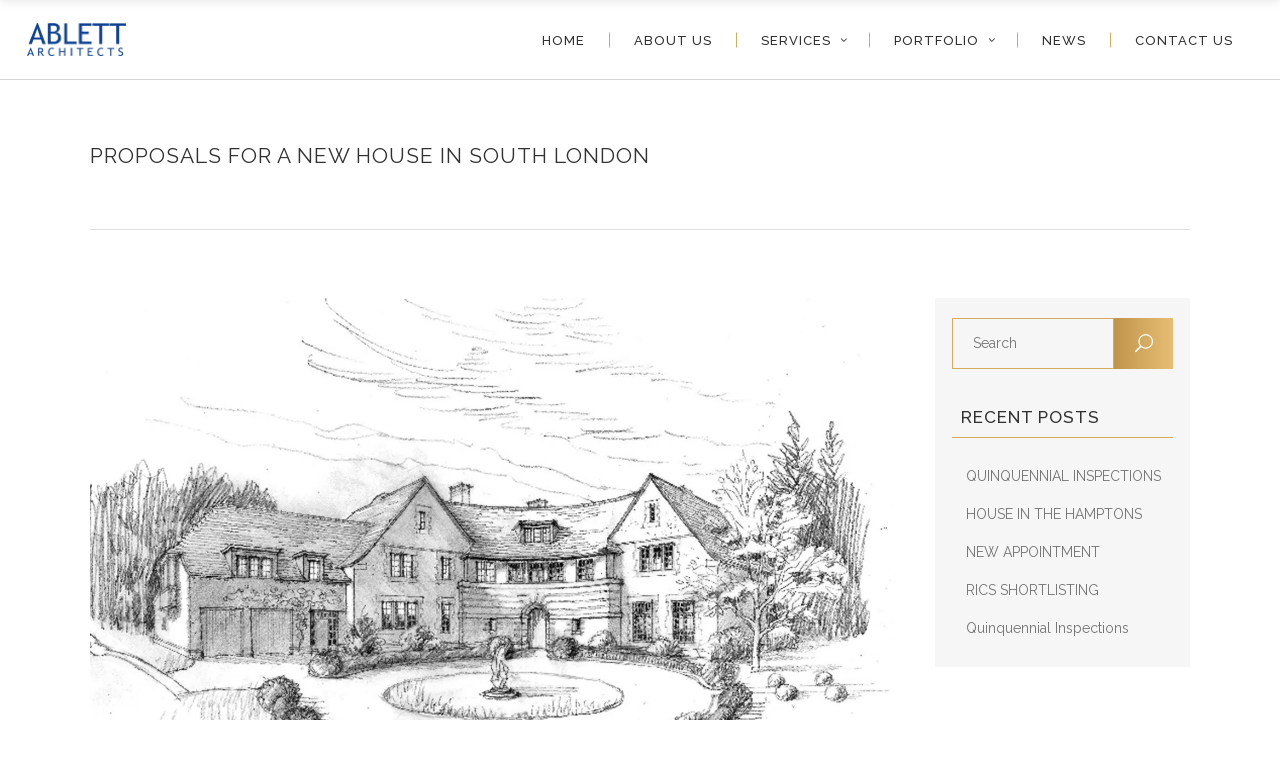

--- FILE ---
content_type: text/html; charset=UTF-8
request_url: https://www.ablettarchitects.co.uk/proposals-for-a-new-house-in-south-london/
body_size: 12308
content:
<!DOCTYPE html>
<html lang="en-GB" prefix="og: https://ogp.me/ns#">
<head>
<meta charset="UTF-8">
<meta charset="UTF-8"/>
<link rel="profile" href="https://gmpg.org/xfn/11"/>
<link rel="pingback" href="https://www.ablettarchitects.co.uk/xmlrpc.php"/>
<meta name="viewport" content="width=device-width,initial-scale=1,user-scalable=no">
<title>Proposals for a new house in South London - Ablett Architects</title>
<meta name="robots" content="index, follow, max-snippet:-1, max-video-preview:-1, max-image-preview:large"/>
<link rel="canonical" href="https://www.ablettarchitects.co.uk/proposals-for-a-new-house-in-south-london/"/>
<meta property="og:locale" content="en_GB"/>
<meta property="og:type" content="article"/>
<meta property="og:title" content="Proposals for a new house in South London - Ablett Architects"/>
<meta property="og:description" content="We’ve prepared preliminary designs for an exciting new house to be located in a large and landscaped park setting.  The proposals are currently being reviewed by the planners.  The new house takes its cue from its Arts-and-Crafts neighbours as well as inspiration from the great..."/>
<meta property="og:url" content="https://www.ablettarchitects.co.uk/proposals-for-a-new-house-in-south-london/"/>
<meta property="og:site_name" content="Ablett Architects"/>
<meta property="article:section" content="Ablett News"/>
<meta property="og:updated_time" content="2024-05-02T10:10:48+01:00"/>
<meta property="og:image" content="https://www.ablettarchitects.co.uk/wp-content/uploads/2022/07/Proposals-for-a-new-house-in-South-London.jpg"/>
<meta property="og:image:secure_url" content="https://www.ablettarchitects.co.uk/wp-content/uploads/2022/07/Proposals-for-a-new-house-in-South-London.jpg"/>
<meta property="og:image:width" content="1469"/>
<meta property="og:image:height" content="1017"/>
<meta property="og:image:alt" content="Proposals for a new house in South London"/>
<meta property="og:image:type" content="image/jpeg"/>
<meta property="article:published_time" content="2022-06-12T17:40:05+01:00"/>
<meta property="article:modified_time" content="2024-05-02T10:10:48+01:00"/>
<meta name="twitter:card" content="summary_large_image"/>
<meta name="twitter:title" content="Proposals for a new house in South London - Ablett Architects"/>
<meta name="twitter:description" content="We’ve prepared preliminary designs for an exciting new house to be located in a large and landscaped park setting.  The proposals are currently being reviewed by the planners.  The new house takes its cue from its Arts-and-Crafts neighbours as well as inspiration from the great..."/>
<meta name="twitter:image" content="https://www.ablettarchitects.co.uk/wp-content/uploads/2022/07/Proposals-for-a-new-house-in-South-London.jpg"/>
<meta name="twitter:label1" content="Written by"/>
<meta name="twitter:data1" content="simon-ablett-architects"/>
<meta name="twitter:label2" content="Time to read"/>
<meta name="twitter:data2" content="Less than a minute"/>
<script type="application/ld+json" class="rank-math-schema-pro">{"@context":"https://schema.org","@graph":[{"@type":"Organization","@id":"https://www.ablettarchitects.co.uk/#organization","name":"Ablett Architects","url":"https://www.ablettarchitects.co.uk","logo":{"@type":"ImageObject","@id":"https://www.ablettarchitects.co.uk/#logo","url":"https://www.ablettarchitects.co.uk/wp-content/uploads/2017/08/ablett_logo_blue.png","contentUrl":"https://www.ablettarchitects.co.uk/wp-content/uploads/2017/08/ablett_logo_blue.png","caption":"Ablett Architects","inLanguage":"en-GB","width":"200","height":"67"}},{"@type":"WebSite","@id":"https://www.ablettarchitects.co.uk/#website","url":"https://www.ablettarchitects.co.uk","name":"Ablett Architects","alternateName":"Ablett Architects","publisher":{"@id":"https://www.ablettarchitects.co.uk/#organization"},"inLanguage":"en-GB"},{"@type":"ImageObject","@id":"https://www.ablettarchitects.co.uk/wp-content/uploads/2022/07/Proposals-for-a-new-house-in-South-London.jpg","url":"https://www.ablettarchitects.co.uk/wp-content/uploads/2022/07/Proposals-for-a-new-house-in-South-London.jpg","width":"1469","height":"1017","inLanguage":"en-GB"},{"@type":"BreadcrumbList","@id":"https://www.ablettarchitects.co.uk/proposals-for-a-new-house-in-south-london/#breadcrumb","itemListElement":[{"@type":"ListItem","position":"1","item":{"@id":"https://www.ablettarchitects.co.uk","name":"Home"}},{"@type":"ListItem","position":"2","item":{"@id":"https://www.ablettarchitects.co.uk/proposals-for-a-new-house-in-south-london/","name":"Proposals for a new house in South London"}}]},{"@type":"WebPage","@id":"https://www.ablettarchitects.co.uk/proposals-for-a-new-house-in-south-london/#webpage","url":"https://www.ablettarchitects.co.uk/proposals-for-a-new-house-in-south-london/","name":"Proposals for a new house in South London - Ablett Architects","datePublished":"2022-06-12T17:40:05+01:00","dateModified":"2024-05-02T10:10:48+01:00","isPartOf":{"@id":"https://www.ablettarchitects.co.uk/#website"},"primaryImageOfPage":{"@id":"https://www.ablettarchitects.co.uk/wp-content/uploads/2022/07/Proposals-for-a-new-house-in-South-London.jpg"},"inLanguage":"en-GB","breadcrumb":{"@id":"https://www.ablettarchitects.co.uk/proposals-for-a-new-house-in-south-london/#breadcrumb"}},{"@type":"Person","@id":"https://www.ablettarchitects.co.uk/author/simon-ablett-architects/","name":"simon-ablett-architects","url":"https://www.ablettarchitects.co.uk/author/simon-ablett-architects/","image":{"@type":"ImageObject","@id":"https://secure.gravatar.com/avatar/3a41b07f65d97d074f306aca32f7f74f?s=96&amp;d=mm&amp;r=g","url":"https://secure.gravatar.com/avatar/3a41b07f65d97d074f306aca32f7f74f?s=96&amp;d=mm&amp;r=g","caption":"simon-ablett-architects","inLanguage":"en-GB"},"worksFor":{"@id":"https://www.ablettarchitects.co.uk/#organization"}},{"@type":"BlogPosting","headline":"Proposals for a new house in South London - Ablett Architects","datePublished":"2022-06-12T17:40:05+01:00","dateModified":"2024-05-02T10:10:48+01:00","author":{"@id":"https://www.ablettarchitects.co.uk/author/simon-ablett-architects/","name":"simon-ablett-architects"},"publisher":{"@id":"https://www.ablettarchitects.co.uk/#organization"},"description":"We\u2019ve prepared preliminary designs for an exciting new house to be located in a large and landscaped park setting.\u00a0 The proposals are currently being reviewed by the planners.\u00a0 The new house takes its cue from its Arts-and-Crafts neighbours as well as inspiration from the great architects of the past.\u00a0 While sympathetic to its setting, the new house will provide a more flowing and open layout to suit modern family life.","name":"Proposals for a new house in South London - Ablett Architects","@id":"https://www.ablettarchitects.co.uk/proposals-for-a-new-house-in-south-london/#richSnippet","isPartOf":{"@id":"https://www.ablettarchitects.co.uk/proposals-for-a-new-house-in-south-london/#webpage"},"image":{"@id":"https://www.ablettarchitects.co.uk/wp-content/uploads/2022/07/Proposals-for-a-new-house-in-South-London.jpg"},"inLanguage":"en-GB","mainEntityOfPage":{"@id":"https://www.ablettarchitects.co.uk/proposals-for-a-new-house-in-south-london/#webpage"}}]}</script>
<link rel='dns-prefetch' href='//maps.googleapis.com'/>
<link rel='dns-prefetch' href='//fonts.googleapis.com'/>
<link rel="alternate" type="application/rss+xml" title="Ablett Architects &raquo; Feed" href="https://www.ablettarchitects.co.uk/feed/"/>
<link rel="alternate" type="application/rss+xml" title="Ablett Architects &raquo; Comments Feed" href="https://www.ablettarchitects.co.uk/comments/feed/"/>
<link rel="alternate" type="application/rss+xml" title="Ablett Architects &raquo; Proposals for a new house in South London Comments Feed" href="https://www.ablettarchitects.co.uk/proposals-for-a-new-house-in-south-london/feed/"/>
<link rel="stylesheet" type="text/css" href="//www.ablettarchitects.co.uk/wp-content/cache/wpfc-minified/qvbuhses/hfxva.css" media="all"/>
<style id='classic-theme-styles-inline-css'>.wp-block-button__link{color:#fff;background-color:#32373c;border-radius:9999px;box-shadow:none;text-decoration:none;padding:calc(.667em + 2px) calc(1.333em + 2px);font-size:1.125em}.wp-block-file__button{background:#32373c;color:#fff;text-decoration:none}</style>
<style id='global-styles-inline-css'>body{--wp--preset--color--black:#000000;--wp--preset--color--cyan-bluish-gray:#abb8c3;--wp--preset--color--white:#ffffff;--wp--preset--color--pale-pink:#f78da7;--wp--preset--color--vivid-red:#cf2e2e;--wp--preset--color--luminous-vivid-orange:#ff6900;--wp--preset--color--luminous-vivid-amber:#fcb900;--wp--preset--color--light-green-cyan:#7bdcb5;--wp--preset--color--vivid-green-cyan:#00d084;--wp--preset--color--pale-cyan-blue:#8ed1fc;--wp--preset--color--vivid-cyan-blue:#0693e3;--wp--preset--color--vivid-purple:#9b51e0;--wp--preset--gradient--vivid-cyan-blue-to-vivid-purple:linear-gradient(135deg,rgba(6,147,227,1) 0%,rgb(155,81,224) 100%);--wp--preset--gradient--light-green-cyan-to-vivid-green-cyan:linear-gradient(135deg,rgb(122,220,180) 0%,rgb(0,208,130) 100%);--wp--preset--gradient--luminous-vivid-amber-to-luminous-vivid-orange:linear-gradient(135deg,rgba(252,185,0,1) 0%,rgba(255,105,0,1) 100%);--wp--preset--gradient--luminous-vivid-orange-to-vivid-red:linear-gradient(135deg,rgba(255,105,0,1) 0%,rgb(207,46,46) 100%);--wp--preset--gradient--very-light-gray-to-cyan-bluish-gray:linear-gradient(135deg,rgb(238,238,238) 0%,rgb(169,184,195) 100%);--wp--preset--gradient--cool-to-warm-spectrum:linear-gradient(135deg,rgb(74,234,220) 0%,rgb(151,120,209) 20%,rgb(207,42,186) 40%,rgb(238,44,130) 60%,rgb(251,105,98) 80%,rgb(254,248,76) 100%);--wp--preset--gradient--blush-light-purple:linear-gradient(135deg,rgb(255,206,236) 0%,rgb(152,150,240) 100%);--wp--preset--gradient--blush-bordeaux:linear-gradient(135deg,rgb(254,205,165) 0%,rgb(254,45,45) 50%,rgb(107,0,62) 100%);--wp--preset--gradient--luminous-dusk:linear-gradient(135deg,rgb(255,203,112) 0%,rgb(199,81,192) 50%,rgb(65,88,208) 100%);--wp--preset--gradient--pale-ocean:linear-gradient(135deg,rgb(255,245,203) 0%,rgb(182,227,212) 50%,rgb(51,167,181) 100%);--wp--preset--gradient--electric-grass:linear-gradient(135deg,rgb(202,248,128) 0%,rgb(113,206,126) 100%);--wp--preset--gradient--midnight:linear-gradient(135deg,rgb(2,3,129) 0%,rgb(40,116,252) 100%);--wp--preset--font-size--small:13px;--wp--preset--font-size--medium:20px;--wp--preset--font-size--large:36px;--wp--preset--font-size--x-large:42px;--wp--preset--spacing--20:0.44rem;--wp--preset--spacing--30:0.67rem;--wp--preset--spacing--40:1rem;--wp--preset--spacing--50:1.5rem;--wp--preset--spacing--60:2.25rem;--wp--preset--spacing--70:3.38rem;--wp--preset--spacing--80:5.06rem;--wp--preset--shadow--natural:6px 6px 9px rgba(0, 0, 0, 0.2);--wp--preset--shadow--deep:12px 12px 50px rgba(0, 0, 0, 0.4);--wp--preset--shadow--sharp:6px 6px 0px rgba(0, 0, 0, 0.2);--wp--preset--shadow--outlined:6px 6px 0px -3px rgba(255, 255, 255, 1), 6px 6px rgba(0, 0, 0, 1);--wp--preset--shadow--crisp:6px 6px 0px rgba(0, 0, 0, 1);}:where(.is-layout-flex){gap:0.5em;}:where(.is-layout-grid){gap:0.5em;}body .is-layout-flow > .alignleft{float:left;margin-inline-start:0;margin-inline-end:2em;}body .is-layout-flow > .alignright{float:right;margin-inline-start:2em;margin-inline-end:0;}body .is-layout-flow > .aligncenter{margin-left:auto !important;margin-right:auto !important;}body .is-layout-constrained > .alignleft{float:left;margin-inline-start:0;margin-inline-end:2em;}body .is-layout-constrained > .alignright{float:right;margin-inline-start:2em;margin-inline-end:0;}body .is-layout-constrained > .aligncenter{margin-left:auto !important;margin-right:auto !important;}body .is-layout-constrained > :where(:not(.alignleft):not(.alignright):not(.alignfull)){max-width:var(--wp--style--global--content-size);margin-left:auto !important;margin-right:auto !important;}body .is-layout-constrained > .alignwide{max-width:var(--wp--style--global--wide-size);}body .is-layout-flex{display:flex;}body .is-layout-flex{flex-wrap:wrap;align-items:center;}body .is-layout-flex > *{margin:0;}body .is-layout-grid{display:grid;}body .is-layout-grid > *{margin:0;}:where(.wp-block-columns.is-layout-flex){gap:2em;}:where(.wp-block-columns.is-layout-grid){gap:2em;}:where(.wp-block-post-template.is-layout-flex){gap:1.25em;}:where(.wp-block-post-template.is-layout-grid){gap:1.25em;}.has-black-color{color:var(--wp--preset--color--black) !important;}.has-cyan-bluish-gray-color{color:var(--wp--preset--color--cyan-bluish-gray) !important;}.has-white-color{color:var(--wp--preset--color--white) !important;}.has-pale-pink-color{color:var(--wp--preset--color--pale-pink) !important;}.has-vivid-red-color{color:var(--wp--preset--color--vivid-red) !important;}.has-luminous-vivid-orange-color{color:var(--wp--preset--color--luminous-vivid-orange) !important;}.has-luminous-vivid-amber-color{color:var(--wp--preset--color--luminous-vivid-amber) !important;}.has-light-green-cyan-color{color:var(--wp--preset--color--light-green-cyan) !important;}.has-vivid-green-cyan-color{color:var(--wp--preset--color--vivid-green-cyan) !important;}.has-pale-cyan-blue-color{color:var(--wp--preset--color--pale-cyan-blue) !important;}.has-vivid-cyan-blue-color{color:var(--wp--preset--color--vivid-cyan-blue) !important;}.has-vivid-purple-color{color:var(--wp--preset--color--vivid-purple) !important;}.has-black-background-color{background-color:var(--wp--preset--color--black) !important;}.has-cyan-bluish-gray-background-color{background-color:var(--wp--preset--color--cyan-bluish-gray) !important;}.has-white-background-color{background-color:var(--wp--preset--color--white) !important;}.has-pale-pink-background-color{background-color:var(--wp--preset--color--pale-pink) !important;}.has-vivid-red-background-color{background-color:var(--wp--preset--color--vivid-red) !important;}.has-luminous-vivid-orange-background-color{background-color:var(--wp--preset--color--luminous-vivid-orange) !important;}.has-luminous-vivid-amber-background-color{background-color:var(--wp--preset--color--luminous-vivid-amber) !important;}.has-light-green-cyan-background-color{background-color:var(--wp--preset--color--light-green-cyan) !important;}.has-vivid-green-cyan-background-color{background-color:var(--wp--preset--color--vivid-green-cyan) !important;}.has-pale-cyan-blue-background-color{background-color:var(--wp--preset--color--pale-cyan-blue) !important;}.has-vivid-cyan-blue-background-color{background-color:var(--wp--preset--color--vivid-cyan-blue) !important;}.has-vivid-purple-background-color{background-color:var(--wp--preset--color--vivid-purple) !important;}.has-black-border-color{border-color:var(--wp--preset--color--black) !important;}.has-cyan-bluish-gray-border-color{border-color:var(--wp--preset--color--cyan-bluish-gray) !important;}.has-white-border-color{border-color:var(--wp--preset--color--white) !important;}.has-pale-pink-border-color{border-color:var(--wp--preset--color--pale-pink) !important;}.has-vivid-red-border-color{border-color:var(--wp--preset--color--vivid-red) !important;}.has-luminous-vivid-orange-border-color{border-color:var(--wp--preset--color--luminous-vivid-orange) !important;}.has-luminous-vivid-amber-border-color{border-color:var(--wp--preset--color--luminous-vivid-amber) !important;}.has-light-green-cyan-border-color{border-color:var(--wp--preset--color--light-green-cyan) !important;}.has-vivid-green-cyan-border-color{border-color:var(--wp--preset--color--vivid-green-cyan) !important;}.has-pale-cyan-blue-border-color{border-color:var(--wp--preset--color--pale-cyan-blue) !important;}.has-vivid-cyan-blue-border-color{border-color:var(--wp--preset--color--vivid-cyan-blue) !important;}.has-vivid-purple-border-color{border-color:var(--wp--preset--color--vivid-purple) !important;}.has-vivid-cyan-blue-to-vivid-purple-gradient-background{background:var(--wp--preset--gradient--vivid-cyan-blue-to-vivid-purple) !important;}.has-light-green-cyan-to-vivid-green-cyan-gradient-background{background:var(--wp--preset--gradient--light-green-cyan-to-vivid-green-cyan) !important;}.has-luminous-vivid-amber-to-luminous-vivid-orange-gradient-background{background:var(--wp--preset--gradient--luminous-vivid-amber-to-luminous-vivid-orange) !important;}.has-luminous-vivid-orange-to-vivid-red-gradient-background{background:var(--wp--preset--gradient--luminous-vivid-orange-to-vivid-red) !important;}.has-very-light-gray-to-cyan-bluish-gray-gradient-background{background:var(--wp--preset--gradient--very-light-gray-to-cyan-bluish-gray) !important;}.has-cool-to-warm-spectrum-gradient-background{background:var(--wp--preset--gradient--cool-to-warm-spectrum) !important;}.has-blush-light-purple-gradient-background{background:var(--wp--preset--gradient--blush-light-purple) !important;}.has-blush-bordeaux-gradient-background{background:var(--wp--preset--gradient--blush-bordeaux) !important;}.has-luminous-dusk-gradient-background{background:var(--wp--preset--gradient--luminous-dusk) !important;}.has-pale-ocean-gradient-background{background:var(--wp--preset--gradient--pale-ocean) !important;}.has-electric-grass-gradient-background{background:var(--wp--preset--gradient--electric-grass) !important;}.has-midnight-gradient-background{background:var(--wp--preset--gradient--midnight) !important;}.has-small-font-size{font-size:var(--wp--preset--font-size--small) !important;}.has-medium-font-size{font-size:var(--wp--preset--font-size--medium) !important;}.has-large-font-size{font-size:var(--wp--preset--font-size--large) !important;}.has-x-large-font-size{font-size:var(--wp--preset--font-size--x-large) !important;}
.wp-block-navigation a:where(:not(.wp-element-button)){color:inherit;}:where(.wp-block-post-template.is-layout-flex){gap:1.25em;}:where(.wp-block-post-template.is-layout-grid){gap:1.25em;}:where(.wp-block-columns.is-layout-flex){gap:2em;}:where(.wp-block-columns.is-layout-grid){gap:2em;}
.wp-block-pullquote{font-size:1.5em;line-height:1.6;}</style>
<link rel="stylesheet" type="text/css" href="//www.ablettarchitects.co.uk/wp-content/cache/wpfc-minified/qsg7n2be/hfxva.css" media="all"/>
<style id='rs-plugin-settings-inline-css'>#rs-demo-id{}</style>
<link rel="stylesheet" type="text/css" href="//www.ablettarchitects.co.uk/wp-content/cache/wpfc-minified/mmf19v7f/hfxva.css" media="all"/>
<style id='ratio_edge_modules-inline-css'>.edgtf-vertical-align-containers .edgtf-position-center:before, .edgtf-vertical-align-containers .edgtf-position-left:before, .edgtf-vertical-align-containers .edgtf-position-right:before{margin-right:0px;}
footer .edgtf-footer-top-holder{background-color:#0f4290;}
.edgtf-portfolio-info-item.edgtf-portfolio-tags{display:none !important;}
.edgtf-portfolio-info-holder{padding-top:50px !important;}</style>
<link rel="stylesheet" type="text/css" href="//www.ablettarchitects.co.uk/wp-content/cache/wpfc-minified/8mntuvki/hfxv9.css" media="all"/>
<link rel="https://api.w.org/" href="https://www.ablettarchitects.co.uk/wp-json/"/><link rel="alternate" type="application/json" href="https://www.ablettarchitects.co.uk/wp-json/wp/v2/posts/7738"/><link rel="EditURI" type="application/rsd+xml" title="RSD" href="https://www.ablettarchitects.co.uk/xmlrpc.php?rsd"/>
<link rel='shortlink' href='https://www.ablettarchitects.co.uk/?p=7738'/>
<link rel="alternate" type="application/json+oembed" href="https://www.ablettarchitects.co.uk/wp-json/oembed/1.0/embed?url=https%3A%2F%2Fwww.ablettarchitects.co.uk%2Fproposals-for-a-new-house-in-south-london%2F"/>
<link rel="alternate" type="text/xml+oembed" href="https://www.ablettarchitects.co.uk/wp-json/oembed/1.0/embed?url=https%3A%2F%2Fwww.ablettarchitects.co.uk%2Fproposals-for-a-new-house-in-south-london%2F&#038;format=xml"/>
<style></style><meta name="generator" content="Powered by WPBakery Page Builder - drag and drop page builder for WordPress."/>
<meta name="generator" content="Powered by Slider Revolution 5.4.7.4 - responsive, Mobile-Friendly Slider Plugin for WordPress with comfortable drag and drop interface."/>
<link rel="icon" href="https://www.ablettarchitects.co.uk/wp-content/uploads/2022/07/cropped-ablett-fav.jpg-32x32.png" sizes="32x32"/>
<link rel="icon" href="https://www.ablettarchitects.co.uk/wp-content/uploads/2022/07/cropped-ablett-fav.jpg-192x192.png" sizes="192x192"/>
<link rel="apple-touch-icon" href="https://www.ablettarchitects.co.uk/wp-content/uploads/2022/07/cropped-ablett-fav.jpg-180x180.png"/>
<meta name="msapplication-TileImage" content="https://www.ablettarchitects.co.uk/wp-content/uploads/2022/07/cropped-ablett-fav.jpg-270x270.png"/>
<noscript><style>.wpb_animate_when_almost_visible{opacity:1;}</style></noscript>	
<script async src="https://www.googletagmanager.com/gtag/js?id=G-HVDFSCLFNM"></script>
<script>window.dataLayer=window.dataLayer||[];
function gtag(){dataLayer.push(arguments);}
gtag('js', new Date());
gtag('config', 'G-HVDFSCLFNM');</script>
<script data-wpfc-render="false">var Wpfcll={s:[],osl:0,scroll:false,i:function(){Wpfcll.ss();window.addEventListener('load',function(){let observer=new MutationObserver(mutationRecords=>{Wpfcll.osl=Wpfcll.s.length;Wpfcll.ss();if(Wpfcll.s.length > Wpfcll.osl){Wpfcll.ls(false);}});observer.observe(document.getElementsByTagName("html")[0],{childList:true,attributes:true,subtree:true,attributeFilter:["src"],attributeOldValue:false,characterDataOldValue:false});Wpfcll.ls(true);});window.addEventListener('scroll',function(){Wpfcll.scroll=true;Wpfcll.ls(false);});window.addEventListener('resize',function(){Wpfcll.scroll=true;Wpfcll.ls(false);});window.addEventListener('click',function(){Wpfcll.scroll=true;Wpfcll.ls(false);});},c:function(e,pageload){var w=document.documentElement.clientHeight || body.clientHeight;var n=0;if(pageload){n=0;}else{n=(w > 800) ? 800:200;n=Wpfcll.scroll ? 800:n;}var er=e.getBoundingClientRect();var t=0;var p=e.parentNode ? e.parentNode:false;if(typeof p.getBoundingClientRect=="undefined"){var pr=false;}else{var pr=p.getBoundingClientRect();}if(er.x==0 && er.y==0){for(var i=0;i < 10;i++){if(p){if(pr.x==0 && pr.y==0){if(p.parentNode){p=p.parentNode;}if(typeof p.getBoundingClientRect=="undefined"){pr=false;}else{pr=p.getBoundingClientRect();}}else{t=pr.top;break;}}};}else{t=er.top;}if(w - t+n > 0){return true;}return false;},r:function(e,pageload){var s=this;var oc,ot;try{oc=e.getAttribute("data-wpfc-original-src");ot=e.getAttribute("data-wpfc-original-srcset");originalsizes=e.getAttribute("data-wpfc-original-sizes");if(s.c(e,pageload)){if(oc || ot){if(e.tagName=="DIV" || e.tagName=="A" || e.tagName=="SPAN"){e.style.backgroundImage="url("+oc+")";e.removeAttribute("data-wpfc-original-src");e.removeAttribute("data-wpfc-original-srcset");e.removeAttribute("onload");}else{if(oc){e.setAttribute('src',oc);}if(ot){e.setAttribute('srcset',ot);}if(originalsizes){e.setAttribute('sizes',originalsizes);}if(e.getAttribute("alt") && e.getAttribute("alt")=="blank"){e.removeAttribute("alt");}e.removeAttribute("data-wpfc-original-src");e.removeAttribute("data-wpfc-original-srcset");e.removeAttribute("data-wpfc-original-sizes");e.removeAttribute("onload");if(e.tagName=="IFRAME"){var y="https://www.youtube.com/embed/";if(navigator.userAgent.match(/\sEdge?\/\d/i)){e.setAttribute('src',e.getAttribute("src").replace(/.+\/templates\/youtube\.html\#/,y));}e.onload=function(){if(typeof window.jQuery !="undefined"){if(jQuery.fn.fitVids){jQuery(e).parent().fitVids({customSelector:"iframe[src]"});}}var s=e.getAttribute("src").match(/templates\/youtube\.html\#(.+)/);if(s){try{var i=e.contentDocument || e.contentWindow;if(i.location.href=="about:blank"){e.setAttribute('src',y+s[1]);}}catch(err){e.setAttribute('src',y+s[1]);}}}}}}else{if(e.tagName=="NOSCRIPT"){if(jQuery(e).attr("data-type")=="wpfc"){e.removeAttribute("data-type");jQuery(e).after(jQuery(e).text());}}}}}catch(error){console.log(error);console.log("==>",e);}},ss:function(){var i=Array.prototype.slice.call(document.getElementsByTagName("img"));var f=Array.prototype.slice.call(document.getElementsByTagName("iframe"));var d=Array.prototype.slice.call(document.getElementsByTagName("div"));var a=Array.prototype.slice.call(document.getElementsByTagName("a"));var s=Array.prototype.slice.call(document.getElementsByTagName("span"));var n=Array.prototype.slice.call(document.getElementsByTagName("noscript"));this.s=i.concat(f).concat(d).concat(a).concat(s).concat(n);},ls:function(pageload){var s=this;[].forEach.call(s.s,function(e,index){s.r(e,pageload);});}};document.addEventListener('DOMContentLoaded',function(){wpfci();});function wpfci(){Wpfcll.i();}</script>
</head>
<body data-rsssl=1 class="post-template-default single single-post postid-7738 single-format-standard edgt-core-1.1.2 ratio child theme-child-ver-1.7 ratio-ver-1.7 edgtf-blog-installed edgtf-header-standard edgtf-sticky-header-on-scroll-up edgtf-default-mobile-header edgtf-sticky-up-mobile-header wpb-js-composer js-comp-ver-6.9.0 vc_responsive">
<div class="edgtf-wrapper">
<div class="edgtf-wrapper-inner">
<header class="edgtf-page-header">
<div class="edgtf-menu-area" style=";">
<div class="edgtf-vertical-align-containers">
<div class="edgtf-position-left">
<div class="edgtf-position-left-inner">
<div class="edgtf-logo-wrapper"> <a href="https://www.ablettarchitects.co.uk/" style="height: 33px;"> <img class="edgtf-normal-logo" src="https://www.ablettarchitects.co.uk/wp-content/uploads/2017/08/ablett_logo_blue.png" alt="logo"/> <img class="edgtf-dark-logo" src="https://www.ablettarchitects.co.uk/wp-content/uploads/2017/08/ablett_logo_blue.png" alt="dark logoo"/> <img class="edgtf-light-logo" src="https://www.ablettarchitects.co.uk/wp-content/uploads/2017/08/ablett_logo_white.png" alt="light logo"/> </a></div></div></div><div class="edgtf-position-right">
<div class="edgtf-position-right-inner">
<nav class="edgtf-main-menu edgtf-drop-down edgtf-default-nav">
<ul id="menu-ablett-menu" class="clearfix"><li id="nav-menu-item-6494" class="menu-item menu-item-type-post_type menu-item-object-page menu-item-home edgtf-menu-narrow edgtf-wide-background"><a href="https://www.ablettarchitects.co.uk/"><span class="edgtf-item-outer"><span class="edgtf-item-inner"><span class="edgtf-item-text">HOME</span></span><span class="plus"></span></span></a></li>
<li id="nav-menu-item-6621" class="menu-item menu-item-type-post_type menu-item-object-page edgtf-menu-narrow edgtf-wide-background"><a href="https://www.ablettarchitects.co.uk/about-us/"><span class="edgtf-item-outer"><span class="edgtf-item-inner"><span class="edgtf-item-text">ABOUT US</span></span><span class="plus"></span></span></a></li>
<li id="nav-menu-item-7825" class="menu-item menu-item-type-post_type menu-item-object-page menu-item-has-children edgtf-has-sub edgtf-menu-narrow edgtf-wide-background"><a href="https://www.ablettarchitects.co.uk/ablett-services/"><span class="edgtf-item-outer"><span class="edgtf-item-inner"><span class="edgtf-item-text">SERVICES</span></span><span class="plus"></span></span></a>
<div class="edgtf-menu-second"><div class="edgtf-menu-inner"><ul> <li id="nav-menu-item-7830" class="menu-item menu-item-type-post_type menu-item-object-post"><a href="https://www.ablettarchitects.co.uk/conservation-and-repair/"><span class="edgtf-item-outer"><span class="edgtf-item-inner"><span class="edgtf-item-text">Conservation and Repair</span></span></span><span class="plus"></span></a></li> <li id="nav-menu-item-7829" class="menu-item menu-item-type-post_type menu-item-object-post"><a href="https://www.ablettarchitects.co.uk/places-of-worship/"><span class="edgtf-item-outer"><span class="edgtf-item-inner"><span class="edgtf-item-text">Places Of Worship</span></span></span><span class="plus"></span></a></li> <li id="nav-menu-item-7828" class="menu-item menu-item-type-post_type menu-item-object-post"><a href="https://www.ablettarchitects.co.uk/contemporary/"><span class="edgtf-item-outer"><span class="edgtf-item-inner"><span class="edgtf-item-text">Contemporary</span></span></span><span class="plus"></span></a></li> <li id="nav-menu-item-7827" class="menu-item menu-item-type-post_type menu-item-object-post"><a href="https://www.ablettarchitects.co.uk/residential/"><span class="edgtf-item-outer"><span class="edgtf-item-inner"><span class="edgtf-item-text">Residential</span></span></span><span class="plus"></span></a></li> <li id="nav-menu-item-7826" class="menu-item menu-item-type-post_type menu-item-object-post"><a href="https://www.ablettarchitects.co.uk/quinquennial-inspections/"><span class="edgtf-item-outer"><span class="edgtf-item-inner"><span class="edgtf-item-text">Quinquennial Inspections</span></span></span><span class="plus"></span></a></li> </ul></div></div></li>
<li id="nav-menu-item-7185" class="menu-item menu-item-type-post_type menu-item-object-page menu-item-has-children edgtf-has-sub edgtf-menu-narrow edgtf-wide-background"><a href="https://www.ablettarchitects.co.uk/ablett-portfolio/"><span class="edgtf-item-outer"><span class="edgtf-item-inner"><span class="edgtf-item-text">PORTFOLIO</span></span><span class="plus"></span></span></a>
<div class="edgtf-menu-second"><div class="edgtf-menu-inner"><ul> <li id="nav-menu-item-7209" class="menu-item menu-item-type-post_type menu-item-object-page"><a href="https://www.ablettarchitects.co.uk/all-projects/"><span class="edgtf-item-outer"><span class="edgtf-item-inner"><span class="edgtf-item-text">ALL PROJECTS</span></span></span><span class="plus"></span></a></li> <li id="nav-menu-item-6653" class="menu-item menu-item-type-post_type menu-item-object-page"><a href="https://www.ablettarchitects.co.uk/conservation-repair/"><span class="edgtf-item-outer"><span class="edgtf-item-inner"><span class="edgtf-item-text">CONSERVATION/REPAIR</span></span></span><span class="plus"></span></a></li> <li id="nav-menu-item-6642" class="menu-item menu-item-type-post_type menu-item-object-page"><a href="https://www.ablettarchitects.co.uk/places-of-worship/"><span class="edgtf-item-outer"><span class="edgtf-item-inner"><span class="edgtf-item-text">PLACES OF WORSHIP</span></span></span><span class="plus"></span></a></li> <li id="nav-menu-item-6652" class="menu-item menu-item-type-post_type menu-item-object-page"><a href="https://www.ablettarchitects.co.uk/contemporary/"><span class="edgtf-item-outer"><span class="edgtf-item-inner"><span class="edgtf-item-text">CONTEMPORARY</span></span></span><span class="plus"></span></a></li> <li id="nav-menu-item-6875" class="menu-item menu-item-type-post_type menu-item-object-page"><a href="https://www.ablettarchitects.co.uk/residential-2/"><span class="edgtf-item-outer"><span class="edgtf-item-inner"><span class="edgtf-item-text">RESIDENTIAL</span></span></span><span class="plus"></span></a></li> <li id="nav-menu-item-7188" class="menu-item menu-item-type-post_type menu-item-object-page"><a href="https://www.ablettarchitects.co.uk/quinquennial/"><span class="edgtf-item-outer"><span class="edgtf-item-inner"><span class="edgtf-item-text">QUINQUENNIAL INSPECTIONS</span></span></span><span class="plus"></span></a></li> <li id="nav-menu-item-7416" class="menu-item menu-item-type-post_type menu-item-object-page"><a href="https://www.ablettarchitects.co.uk/other-projects/"><span class="edgtf-item-outer"><span class="edgtf-item-inner"><span class="edgtf-item-text">PREVIOUS EXPERIENCE</span></span></span><span class="plus"></span></a></li> </ul></div></div></li>
<li id="nav-menu-item-6654" class="menu-item menu-item-type-post_type menu-item-object-page edgtf-menu-narrow edgtf-wide-background"><a href="https://www.ablettarchitects.co.uk/news/"><span class="edgtf-item-outer"><span class="edgtf-item-inner"><span class="edgtf-item-text">NEWS</span></span><span class="plus"></span></span></a></li>
<li id="nav-menu-item-7393" class="menu-item menu-item-type-post_type menu-item-object-page edgtf-menu-narrow edgtf-wide-background"><a href="https://www.ablettarchitects.co.uk/contact/"><span class="edgtf-item-outer"><span class="edgtf-item-inner"><span class="edgtf-item-text">CONTACT US</span></span><span class="plus"></span></span></a></li>
</ul></nav></div></div></div></div><div class="edgtf-sticky-header">
<div class="edgtf-sticky-holder">
<div class="edgtf-vertical-align-containers">
<div class="edgtf-position-left">
<div class="edgtf-position-left-inner">
<div class="edgtf-logo-wrapper"> <a href="https://www.ablettarchitects.co.uk/" style="height: 33px;"> <img class="edgtf-normal-logo" src="https://www.ablettarchitects.co.uk/wp-content/uploads/2017/08/ablett_logo_blue.png" alt="logo"/> <img class="edgtf-dark-logo" src="https://www.ablettarchitects.co.uk/wp-content/uploads/2017/08/ablett_logo_blue.png" alt="dark logoo"/> <img class="edgtf-light-logo" src="https://www.ablettarchitects.co.uk/wp-content/uploads/2017/08/ablett_logo_white.png" alt="light logo"/> </a></div></div></div><div class="edgtf-position-right">
<div class="edgtf-position-right-inner">
<nav class="edgtf-main-menu edgtf-drop-down edgtf-sticky-nav">
<ul id="menu-ablett-menu-1" class="clearfix"><li id="sticky-nav-menu-item-6494" class="menu-item menu-item-type-post_type menu-item-object-page menu-item-home edgtf-menu-narrow edgtf-wide-background"><a href="https://www.ablettarchitects.co.uk/"><span class="edgtf-item-outer"><span class="edgtf-item-inner"><span class="edgtf-item-text">HOME</span></span><span class="plus"></span></span></a></li>
<li id="sticky-nav-menu-item-6621" class="menu-item menu-item-type-post_type menu-item-object-page edgtf-menu-narrow edgtf-wide-background"><a href="https://www.ablettarchitects.co.uk/about-us/"><span class="edgtf-item-outer"><span class="edgtf-item-inner"><span class="edgtf-item-text">ABOUT US</span></span><span class="plus"></span></span></a></li>
<li id="sticky-nav-menu-item-7825" class="menu-item menu-item-type-post_type menu-item-object-page menu-item-has-children edgtf-has-sub edgtf-menu-narrow edgtf-wide-background"><a href="https://www.ablettarchitects.co.uk/ablett-services/"><span class="edgtf-item-outer"><span class="edgtf-item-inner"><span class="edgtf-item-text">SERVICES</span></span><span class="plus"></span></span></a>
<div class="edgtf-menu-second"><div class="edgtf-menu-inner"><ul> <li id="sticky-nav-menu-item-7830" class="menu-item menu-item-type-post_type menu-item-object-post"><a href="https://www.ablettarchitects.co.uk/conservation-and-repair/"><span class="edgtf-item-outer"><span class="edgtf-item-inner"><span class="edgtf-item-text">Conservation and Repair</span></span></span><span class="plus"></span></a></li> <li id="sticky-nav-menu-item-7829" class="menu-item menu-item-type-post_type menu-item-object-post"><a href="https://www.ablettarchitects.co.uk/places-of-worship/"><span class="edgtf-item-outer"><span class="edgtf-item-inner"><span class="edgtf-item-text">Places Of Worship</span></span></span><span class="plus"></span></a></li> <li id="sticky-nav-menu-item-7828" class="menu-item menu-item-type-post_type menu-item-object-post"><a href="https://www.ablettarchitects.co.uk/contemporary/"><span class="edgtf-item-outer"><span class="edgtf-item-inner"><span class="edgtf-item-text">Contemporary</span></span></span><span class="plus"></span></a></li> <li id="sticky-nav-menu-item-7827" class="menu-item menu-item-type-post_type menu-item-object-post"><a href="https://www.ablettarchitects.co.uk/residential/"><span class="edgtf-item-outer"><span class="edgtf-item-inner"><span class="edgtf-item-text">Residential</span></span></span><span class="plus"></span></a></li> <li id="sticky-nav-menu-item-7826" class="menu-item menu-item-type-post_type menu-item-object-post"><a href="https://www.ablettarchitects.co.uk/quinquennial-inspections/"><span class="edgtf-item-outer"><span class="edgtf-item-inner"><span class="edgtf-item-text">Quinquennial Inspections</span></span></span><span class="plus"></span></a></li> </ul></div></div></li>
<li id="sticky-nav-menu-item-7185" class="menu-item menu-item-type-post_type menu-item-object-page menu-item-has-children edgtf-has-sub edgtf-menu-narrow edgtf-wide-background"><a href="https://www.ablettarchitects.co.uk/ablett-portfolio/"><span class="edgtf-item-outer"><span class="edgtf-item-inner"><span class="edgtf-item-text">PORTFOLIO</span></span><span class="plus"></span></span></a>
<div class="edgtf-menu-second"><div class="edgtf-menu-inner"><ul> <li id="sticky-nav-menu-item-7209" class="menu-item menu-item-type-post_type menu-item-object-page"><a href="https://www.ablettarchitects.co.uk/all-projects/"><span class="edgtf-item-outer"><span class="edgtf-item-inner"><span class="edgtf-item-text">ALL PROJECTS</span></span></span><span class="plus"></span></a></li> <li id="sticky-nav-menu-item-6653" class="menu-item menu-item-type-post_type menu-item-object-page"><a href="https://www.ablettarchitects.co.uk/conservation-repair/"><span class="edgtf-item-outer"><span class="edgtf-item-inner"><span class="edgtf-item-text">CONSERVATION/REPAIR</span></span></span><span class="plus"></span></a></li> <li id="sticky-nav-menu-item-6642" class="menu-item menu-item-type-post_type menu-item-object-page"><a href="https://www.ablettarchitects.co.uk/places-of-worship/"><span class="edgtf-item-outer"><span class="edgtf-item-inner"><span class="edgtf-item-text">PLACES OF WORSHIP</span></span></span><span class="plus"></span></a></li> <li id="sticky-nav-menu-item-6652" class="menu-item menu-item-type-post_type menu-item-object-page"><a href="https://www.ablettarchitects.co.uk/contemporary/"><span class="edgtf-item-outer"><span class="edgtf-item-inner"><span class="edgtf-item-text">CONTEMPORARY</span></span></span><span class="plus"></span></a></li> <li id="sticky-nav-menu-item-6875" class="menu-item menu-item-type-post_type menu-item-object-page"><a href="https://www.ablettarchitects.co.uk/residential-2/"><span class="edgtf-item-outer"><span class="edgtf-item-inner"><span class="edgtf-item-text">RESIDENTIAL</span></span></span><span class="plus"></span></a></li> <li id="sticky-nav-menu-item-7188" class="menu-item menu-item-type-post_type menu-item-object-page"><a href="https://www.ablettarchitects.co.uk/quinquennial/"><span class="edgtf-item-outer"><span class="edgtf-item-inner"><span class="edgtf-item-text">QUINQUENNIAL INSPECTIONS</span></span></span><span class="plus"></span></a></li> <li id="sticky-nav-menu-item-7416" class="menu-item menu-item-type-post_type menu-item-object-page"><a href="https://www.ablettarchitects.co.uk/other-projects/"><span class="edgtf-item-outer"><span class="edgtf-item-inner"><span class="edgtf-item-text">PREVIOUS EXPERIENCE</span></span></span><span class="plus"></span></a></li> </ul></div></div></li>
<li id="sticky-nav-menu-item-6654" class="menu-item menu-item-type-post_type menu-item-object-page edgtf-menu-narrow edgtf-wide-background"><a href="https://www.ablettarchitects.co.uk/news/"><span class="edgtf-item-outer"><span class="edgtf-item-inner"><span class="edgtf-item-text">NEWS</span></span><span class="plus"></span></span></a></li>
<li id="sticky-nav-menu-item-7393" class="menu-item menu-item-type-post_type menu-item-object-page edgtf-menu-narrow edgtf-wide-background"><a href="https://www.ablettarchitects.co.uk/contact/"><span class="edgtf-item-outer"><span class="edgtf-item-inner"><span class="edgtf-item-text">CONTACT US</span></span><span class="plus"></span></span></a></li>
</ul></nav></div></div></div></div></div></header>
<header class="edgtf-mobile-header">
<div class="edgtf-mobile-header-inner">
<div class="edgtf-mobile-header-holder">
<div class="edgtf-grid">
<div class="edgtf-vertical-align-containers">
<div class="edgtf-mobile-menu-opener"> <a href="javascript:void(0)"> <span class="edgtf-mobile-opener-icon-holder"> <i class="edgtf-icon-font-awesome fa fa-bars"></i> </span> </a></div><div class="edgtf-position-center">
<div class="edgtf-position-center-inner">
<div class="edgtf-mobile-logo-wrapper"> <a href="https://www.ablettarchitects.co.uk/" style="height: 33px"> <img src="https://www.ablettarchitects.co.uk/wp-content/uploads/2017/08/ablett_logo_blue.png" alt="mobile logo"/> </a></div></div></div><div class="edgtf-position-right">
<div class="edgtf-position-right-inner"></div></div></div></div></div><nav class="edgtf-mobile-nav">
<div class="edgtf-grid"> <ul id="menu-ablett-menu-2"><li id="mobile-menu-item-6494" class="menu-item menu-item-type-post_type menu-item-object-page menu-item-home"><a href="https://www.ablettarchitects.co.uk/"><span>HOME</span></a></li> <li id="mobile-menu-item-6621" class="menu-item menu-item-type-post_type menu-item-object-page"><a href="https://www.ablettarchitects.co.uk/about-us/"><span>ABOUT US</span></a></li> <li id="mobile-menu-item-7825" class="menu-item menu-item-type-post_type menu-item-object-page menu-item-has-children edgtf-has-sub"><a href="https://www.ablettarchitects.co.uk/ablett-services/"><span>SERVICES</span></a><span class="mobile_arrow"><i class="edgtf-sub-arrow fa fa-angle-right"></i><i class="fa fa-angle-down"></i></span> <ul class="sub_menu"> <li id="mobile-menu-item-7830" class="menu-item menu-item-type-post_type menu-item-object-post"><a href="https://www.ablettarchitects.co.uk/conservation-and-repair/"><span>Conservation and Repair</span></a></li> <li id="mobile-menu-item-7829" class="menu-item menu-item-type-post_type menu-item-object-post"><a href="https://www.ablettarchitects.co.uk/places-of-worship/"><span>Places Of Worship</span></a></li> <li id="mobile-menu-item-7828" class="menu-item menu-item-type-post_type menu-item-object-post"><a href="https://www.ablettarchitects.co.uk/contemporary/"><span>Contemporary</span></a></li> <li id="mobile-menu-item-7827" class="menu-item menu-item-type-post_type menu-item-object-post"><a href="https://www.ablettarchitects.co.uk/residential/"><span>Residential</span></a></li> <li id="mobile-menu-item-7826" class="menu-item menu-item-type-post_type menu-item-object-post"><a href="https://www.ablettarchitects.co.uk/quinquennial-inspections/"><span>Quinquennial Inspections</span></a></li> </ul> </li> <li id="mobile-menu-item-7185" class="menu-item menu-item-type-post_type menu-item-object-page menu-item-has-children edgtf-has-sub"><a href="https://www.ablettarchitects.co.uk/ablett-portfolio/"><span>PORTFOLIO</span></a><span class="mobile_arrow"><i class="edgtf-sub-arrow fa fa-angle-right"></i><i class="fa fa-angle-down"></i></span> <ul class="sub_menu"> <li id="mobile-menu-item-7209" class="menu-item menu-item-type-post_type menu-item-object-page"><a href="https://www.ablettarchitects.co.uk/all-projects/"><span>ALL PROJECTS</span></a></li> <li id="mobile-menu-item-6653" class="menu-item menu-item-type-post_type menu-item-object-page"><a href="https://www.ablettarchitects.co.uk/conservation-repair/"><span>CONSERVATION/REPAIR</span></a></li> <li id="mobile-menu-item-6642" class="menu-item menu-item-type-post_type menu-item-object-page"><a href="https://www.ablettarchitects.co.uk/places-of-worship/"><span>PLACES OF WORSHIP</span></a></li> <li id="mobile-menu-item-6652" class="menu-item menu-item-type-post_type menu-item-object-page"><a href="https://www.ablettarchitects.co.uk/contemporary/"><span>CONTEMPORARY</span></a></li> <li id="mobile-menu-item-6875" class="menu-item menu-item-type-post_type menu-item-object-page"><a href="https://www.ablettarchitects.co.uk/residential-2/"><span>RESIDENTIAL</span></a></li> <li id="mobile-menu-item-7188" class="menu-item menu-item-type-post_type menu-item-object-page"><a href="https://www.ablettarchitects.co.uk/quinquennial/"><span>QUINQUENNIAL INSPECTIONS</span></a></li> <li id="mobile-menu-item-7416" class="menu-item menu-item-type-post_type menu-item-object-page"><a href="https://www.ablettarchitects.co.uk/other-projects/"><span>PREVIOUS EXPERIENCE</span></a></li> </ul> </li> <li id="mobile-menu-item-6654" class="menu-item menu-item-type-post_type menu-item-object-page"><a href="https://www.ablettarchitects.co.uk/news/"><span>NEWS</span></a></li> <li id="mobile-menu-item-7393" class="menu-item menu-item-type-post_type menu-item-object-page"><a href="https://www.ablettarchitects.co.uk/contact/"><span>CONTACT US</span></a></li> </ul></div></nav></div></header> 
<a id='edgtf-back-to-top' href='#'>
<div class="edgtf-outline">
<div class="edgtf-line-1"></div><div class="edgtf-line-2"></div><div class="edgtf-line-3"></div><div class="edgtf-line-4"></div></div><span class="edgtf-icon-stack">
<span aria-hidden="true" class="edgtf-icon-font-elegant arrow_carrot-up"></span>                </span>
</a>
<div class="edgtf-content">
<div class="edgtf-content-inner">
<div class="edgtf-title edgtf-standard-type edgtf-content-left-alignment edgtf-title-small-text-size edgtf-animation-no edgtf-title-with-border edgtf-title-in-grid" style="height:150px;" data-height="150">
<div class="edgtf-title-image"></div><div class="edgtf-title-holder" style="height:150px;">
<div class="edgtf-container clearfix">
<div class="edgtf-container-inner">
<div class="edgtf-title-subtitle-holder">
<div class="edgtf-title-subtitle-holder-inner"> <h1 ><span>Proposals for a new house in South London</span></h1></div></div></div></div></div></div><div class="edgtf-container">
<div class="edgtf-container-inner">
<div class="edgtf-two-columns-75-25 clearfix">
<div class="edgtf-column1 edgtf-content-left-from-sidebar">
<div class="edgtf-column-inner">
<div class="edgtf-blog-holder edgtf-blog-single">
<article id="post-7738" class="post-7738 post type-post status-publish format-standard has-post-thumbnail hentry category-ablett-news">
<div class="edgtf-post-content">
<div class="edgtf-post-image"> <img width="1469" height="1017" src="https://www.ablettarchitects.co.uk/wp-content/uploads/2022/07/Proposals-for-a-new-house-in-South-London.jpg" class="attachment-full size-full wp-post-image" alt="" decoding="async" fetchpriority="high" srcset="https://www.ablettarchitects.co.uk/wp-content/uploads/2022/07/Proposals-for-a-new-house-in-South-London.jpg 1469w, https://www.ablettarchitects.co.uk/wp-content/uploads/2022/07/Proposals-for-a-new-house-in-South-London-300x208.jpg 300w, https://www.ablettarchitects.co.uk/wp-content/uploads/2022/07/Proposals-for-a-new-house-in-South-London-1024x709.jpg 1024w, https://www.ablettarchitects.co.uk/wp-content/uploads/2022/07/Proposals-for-a-new-house-in-South-London-768x532.jpg 768w" sizes="(max-width: 1469px) 100vw, 1469px"/></div><div class="edgtf-post-text">
<div class="edgtf-post-text-inner clearfix">
<h3 class="edgtf-post-title">
Proposals for a new house in South London</h3>				<div class="edgtf-post-info">
<div class="edgtf-post-info-author">by <a class="edgtf-post-info-author-link" href="https://www.ablettarchitects.co.uk/author/simon-ablett-architects/"> simon-ablett-architects </a></div><div class="edgtf-post-info-category"> <a href="https://www.ablettarchitects.co.uk/category/ablett-news/" rel="category tag">Ablett News</a></div><div class="edgtf-post-info-date"> June 12, 2022</div></div><p>We’ve prepared preliminary designs for an exciting new house to be located in a large and landscaped park setting.  The proposals are currently being reviewed by the planners.  The new house takes its cue from its Arts-and-Crafts neighbours as well as inspiration from the great architects of the past.  While sympathetic to its setting, the new house will provide a more flowing and open layout to suit modern family life.</p></div></div></div></article></div></div></div><div class="edgtf-column2">
<div class="edgtf-column-inner">
<aside class="edgtf-sidebar">
<div id="search-2" class="widget widget_search"><form method="get" id="searchform" action="https://www.ablettarchitects.co.uk/">
<div class="edgtf-search-wrapper"> <input type="text" value="" placeholder="Search" name="s" id="s" /> <input type="submit" id="searchsubmit" value="&#x55;" /></div></form></div><div id="recent-posts-2" class="widget widget_recent_entries"> <h4 class="edgtf-widget-title">Recent Posts</h4> <ul> <li> <a href="https://www.ablettarchitects.co.uk/quinquennial-inspections-2/">QUINQUENNIAL INSPECTIONS</a> </li> <li> <a href="https://www.ablettarchitects.co.uk/house-in-the-hamptons/">HOUSE IN THE HAMPTONS</a> </li> <li> <a href="https://www.ablettarchitects.co.uk/new-appointment/">NEW APPOINTMENT</a> </li> <li> <a href="https://www.ablettarchitects.co.uk/rics-shortlisting/">RICS SHORTLISTING</a> </li> <li> <a href="https://www.ablettarchitects.co.uk/quinquennial-inspections/">Quinquennial Inspections</a> </li> </ul></div></aside></div></div></div></div></div></div></div><footer >
<div class="edgtf-footer-inner clearfix">
<div class="edgtf-footer-top-holder">
<div class="edgtf-footer-top edgtf-footer-top-aligment-left">
<div class="edgtf-container">
<div class="edgtf-container-inner">
<div class="edgtf-two-columns-50-50 clearfix">
<div class="edgtf-two-columns-50-50-inner">
<div class="edgtf-column">
<div class="edgtf-column-inner">
<div id="text-2" class="widget edgtf-footer-column-1 widget_text"><h5 class="edgtf-footer-widget-title">About Ablett Architects</h5>			<div class="textwidget"><p>Ablett Architects offer an individual service providing an appropriate response to the brief and the site, whether it is a traditional or contemporary solution. We have expertise in preparing condition surveys and quinquennial inspections including formulating long term repair plans. We have an established track record of repairing and conserving buildings from the twelfth to twentieth centuries as well as sensitively adapting existing and historic buildings to suit new uses.</p> <p><img decoding="async" class="alignnone wp-image-7395 size-medium" src="/wp-content/uploads/2025/01/arb.png" alt="logo" width="130" height="81"/></p></div></div><div id="text-3" class="widget edgtf-footer-column-1 widget_text">			<div class="textwidget"><p>For more information about our privacy policy <strong><span style="color: #e5bb72;"><a style="color: #e5bb72;" href="https://71degrees.com/ablett/privacy-policy/">click here </a></span></strong></p></div></div></div></div><div class="edgtf-column">
<div class="edgtf-column-inner">
<div class="edgtf-two-columns-50-50 clearfix">
<div class="edgtf-two-columns-50-50-inner">
<div class="edgtf-column footer_col2">
<div class="edgtf-column-inner">
<div id="text-4" class="widget edgtf-footer-column-2 widget_text"><h5 class="edgtf-footer-widget-title">Our services</h5>			<div class="textwidget"><p><a href="https://www.ablettarchitects.co.uk/conservation-and-repair/">Building Conservation &amp; Repairs</a><br /> <a href="https://www.ablettarchitects.co.uk/contemporary/">Contemporary Architecture</a><br /> <a href="https://www.ablettarchitects.co.uk/places-of-worship/">Places of Worship Plans</a><br /> <a href="https://www.ablettarchitects.co.uk/residential/">Residential Works</a><br /> <a href="https://www.ablettarchitects.co.uk/quinquennial-inspections/">Quinquennial Inspections</a><br /> Planning &amp; Listed Building Applications<br /> Building Regulation Drawings<br /> Project Management<br /> Site Condition Surveys<br /> Architectural &amp; Interior Design<br /> Landscape Design</p></div></div></div></div><div class="edgtf-column footer_col3">
<div class="edgtf-column-inner">
<div id="text-5" class="widget edgtf-footer-column-3 widget_text"><h5 class="edgtf-footer-widget-title">Contact us</h5>			<div class="textwidget"><p><strong>Ablett Architects Ltd:</strong><br /> Kingfisher House, 21-23 Elmfield Road,<br /> Bromley BR1 1LT.<br /> Tel: 020 8315 6619.<br /> Email: <a href="mailto:office@ablettarchitects.co.uk">office@ablettarchitects.co.uk</a></p></div></div><div id="text-6" class="widget edgtf-footer-column-3 widget_text">			<div class="textwidget"><p><strong>Registered address:</strong><br /> Ark House, 26 Cherry Orchard Road,<br /> Bromley, Kent, BR2 8NE.<br /> Registered in England No: 8815091</p></div></div></div></div></div></div></div></div></div></div></div></div></div></div><div class="edgtf-footer-bottom-holder">
<div class="edgtf-footer-bottom-holder-inner">
<div class="edgtf-container">
<div class="edgtf-container-inner">
<div class="edgtf-three-columns clearfix">
<div class="edgtf-three-columns-inner">
<div class="edgtf-column">
<div class="edgtf-column-inner"></div></div><div class="edgtf-column">
<div class="edgtf-column-inner"></div></div><div class="edgtf-column">
<div class="edgtf-column-inner"></div></div></div></div></div></div></div></div></div></footer></div></div><script data-wpfc-render="false">(function(){let events=["mouseover", "mousemove", "wheel", "scroll", "touchstart", "touchmove"];let fired=false;events.forEach(function(event){window.addEventListener(event, function(){if(fired===false){fired=true;setTimeout(function(){ (function(d,s){var f=d.getElementsByTagName(s)[0];j=d.createElement(s);j.setAttribute('type', 'text/javascript');j.setAttribute('src', 'https://www.ablettarchitects.co.uk/wp-content/plugins/contact-form-7/includes/swv/js/index.js?ver=5.7.7');j.setAttribute('id', 'swv-js');f.parentNode.insertBefore(j,f);})(document,'script'); }, 5);}},{once: true});});})();</script>
<script data-wpfc-render="false">(function(){let events=["mouseover", "mousemove", "wheel", "scroll", "touchstart", "touchmove"];let fired=false;events.forEach(function(event){window.addEventListener(event, function(){if(fired===false){fired=true;setTimeout(function(){ (function(d,s){var f=d.getElementsByTagName(s)[0];j=d.createElement(s);j.setAttribute('type', 'text/javascript');j.setAttribute('src', 'https://www.ablettarchitects.co.uk/wp-content/plugins/contact-form-7/includes/js/index.js?ver=5.7.7');j.setAttribute('id', 'contact-form-7-js');f.parentNode.insertBefore(j,f);})(document,'script'); }, 5);}},{once: true});});})();</script>
<script src="https://www.google.com/recaptcha/api.js?render=6LcCRAchAAAAALVhz7sSm0Yp0vinlPTFJMi1eIh5&amp;ver=3.0" id="google-recaptcha-js"></script>
<noscript id="wpfc-google-fonts"><link rel='stylesheet' id='ratio_edge_google_fonts-css' href='https://fonts.googleapis.com/css?family=Open+Sans%3A100%2C100italic%2C200%2C200italic%2C300%2C300italic%2C400%2C400italic%2C500%2C500italic%2C600%2C600italic%2C700%2C700italic%2C800%2C800italic%2C900%2C900italic%7CRoboto%3A100%2C100italic%2C200%2C200italic%2C300%2C300italic%2C400%2C400italic%2C500%2C500italic%2C600%2C600italic%2C700%2C700italic%2C800%2C800italic%2C900%2C900italic%7CRaleway%3A100%2C100italic%2C200%2C200italic%2C300%2C300italic%2C400%2C400italic%2C500%2C500italic%2C600%2C600italic%2C700%2C700italic%2C800%2C800italic%2C900%2C900italic&#038;subset=latin%2Clatin-ext&#038;ver=1.0.0' type='text/css' media='all'/>
</noscript>
<script id="contact-form-7-js-extra">var wpcf7={"api":{"root":"https:\/\/www.ablettarchitects.co.uk\/wp-json\/","namespace":"contact-form-7\/v1"},"cached":"1"};</script>
<script id="mediaelement-core-js-before">var mejsL10n={"language":"en","strings":{"mejs.download-file":"Download File","mejs.install-flash":"You are using a browser that does not have Flash player enabled or installed. Please turn on your Flash player plugin or download the latest version from https:\/\/get.adobe.com\/flashplayer\/","mejs.fullscreen":"Fullscreen","mejs.play":"Play","mejs.pause":"Pause","mejs.time-slider":"Time Slider","mejs.time-help-text":"Use Left\/Right Arrow keys to advance one second, Up\/Down arrows to advance ten seconds.","mejs.live-broadcast":"Live Broadcast","mejs.volume-help-text":"Use Up\/Down Arrow keys to increase or decrease volume.","mejs.unmute":"Unmute","mejs.mute":"Mute","mejs.volume-slider":"Volume Slider","mejs.video-player":"Video Player","mejs.audio-player":"Audio Player","mejs.captions-subtitles":"Captions\/Subtitles","mejs.captions-chapters":"Chapters","mejs.none":"None","mejs.afrikaans":"Afrikaans","mejs.albanian":"Albanian","mejs.arabic":"Arabic","mejs.belarusian":"Belarusian","mejs.bulgarian":"Bulgarian","mejs.catalan":"Catalan","mejs.chinese":"Chinese","mejs.chinese-simplified":"Chinese (Simplified)","mejs.chinese-traditional":"Chinese (Traditional)","mejs.croatian":"Croatian","mejs.czech":"Czech","mejs.danish":"Danish","mejs.dutch":"Dutch","mejs.english":"English","mejs.estonian":"Estonian","mejs.filipino":"Filipino","mejs.finnish":"Finnish","mejs.french":"French","mejs.galician":"Galician","mejs.german":"German","mejs.greek":"Greek","mejs.haitian-creole":"Haitian Creole","mejs.hebrew":"Hebrew","mejs.hindi":"Hindi","mejs.hungarian":"Hungarian","mejs.icelandic":"Icelandic","mejs.indonesian":"Indonesian","mejs.irish":"Irish","mejs.italian":"Italian","mejs.japanese":"Japanese","mejs.korean":"Korean","mejs.latvian":"Latvian","mejs.lithuanian":"Lithuanian","mejs.macedonian":"Macedonian","mejs.malay":"Malay","mejs.maltese":"Maltese","mejs.norwegian":"Norwegian","mejs.persian":"Persian","mejs.polish":"Polish","mejs.portuguese":"Portuguese","mejs.romanian":"Romanian","mejs.russian":"Russian","mejs.serbian":"Serbian","mejs.slovak":"Slovak","mejs.slovenian":"Slovenian","mejs.spanish":"Spanish","mejs.swahili":"Swahili","mejs.swedish":"Swedish","mejs.tagalog":"Tagalog","mejs.thai":"Thai","mejs.turkish":"Turkish","mejs.ukrainian":"Ukrainian","mejs.vietnamese":"Vietnamese","mejs.welsh":"Welsh","mejs.yiddish":"Yiddish"}};</script>
<script id="mediaelement-js-extra">var _wpmejsSettings={"pluginPath":"\/wp-includes\/js\/mediaelement\/","classPrefix":"mejs-","stretching":"responsive","audioShortcodeLibrary":"mediaelement","videoShortcodeLibrary":"mediaelement"};</script>
<script id="ratio_edge_modules-js-extra">var edgtfGlobalVars={"vars":{"edgtfAddForAdminBar":0,"edgtfElementAppearAmount":-150,"edgtfFinishedMessage":"No more posts","edgtfMessage":"Loading new posts...","edgtfTopBarHeight":0,"edgtfStickyHeaderHeight":60,"edgtfStickyHeaderTransparencyHeight":60,"edgtfStickyScrollAmount":0,"edgtfLogoAreaHeight":0,"edgtfMenuAreaHeight":80,"edgtfMobileHeaderHeight":100}};
var edgtfPerPageVars={"vars":{"edgtfStickyScrollAmount":0,"edgtfHeaderTransparencyHeight":0}};</script>
<script id="wpb_composer_front_js-js-extra">var vcData={"currentTheme":{"slug":"ratio"}};</script>
<script id="edgtf-like-js-extra">var edgtfLike={"ajaxurl":"https:\/\/www.ablettarchitects.co.uk\/wp-admin\/admin-ajax.php"};</script>
<script id="wpcf7-recaptcha-js-extra">var wpcf7_recaptcha={"sitekey":"6LcCRAchAAAAALVhz7sSm0Yp0vinlPTFJMi1eIh5","actions":{"homepage":"homepage","contactform":"contactform"}};</script>
<script type="application/javascript">var edgtCoreAjaxUrl="https://www.ablettarchitects.co.uk/wp-admin/admin-ajax.php"</script>
<script type="application/javascript">var EdgefAjaxUrl="https://www.ablettarchitects.co.uk/wp-admin/admin-ajax.php"</script>
<script src='//www.ablettarchitects.co.uk/wp-content/cache/wpfc-minified/6wuxh7vu/hfxva.js'></script>
<script>(function(url){
if(/(?:Chrome\/26\.0\.1410\.63 Safari\/537\.31|WordfenceTestMonBot)/.test(navigator.userAgent)){ return; }
var addEvent=function(evt, handler){
if(window.addEventListener){
document.addEventListener(evt, handler, false);
}else if(window.attachEvent){
document.attachEvent('on' + evt, handler);
}};
var removeEvent=function(evt, handler){
if(window.removeEventListener){
document.removeEventListener(evt, handler, false);
}else if(window.detachEvent){
document.detachEvent('on' + evt, handler);
}};
var evts='contextmenu dblclick drag dragend dragenter dragleave dragover dragstart drop keydown keypress keyup mousedown mousemove mouseout mouseover mouseup mousewheel scroll'.split(' ');
var logHuman=function(){
if(window.wfLogHumanRan){ return; }
window.wfLogHumanRan=true;
var wfscr=document.createElement('script');
wfscr.type='text/javascript';
wfscr.async=true;
wfscr.src=url + '&r=' + Math.random();
(document.getElementsByTagName('head')[0]||document.getElementsByTagName('body')[0]).appendChild(wfscr);
for (var i=0; i < evts.length; i++){
removeEvent(evts[i], logHuman);
}};
for (var i=0; i < evts.length; i++){
addEvent(evts[i], logHuman);
}})('//www.ablettarchitects.co.uk/?wordfence_lh=1&hid=2072484D4A7FA6C15011C4DF57890A41');</script>
<script>function setREVStartSize(e){
try{ e.c=jQuery(e.c);var i=jQuery(window).width(),t=9999,r=0,n=0,l=0,f=0,s=0,h=0;
if(e.responsiveLevels&&(jQuery.each(e.responsiveLevels,function(e,f){f>i&&(t=r=f,l=e),i>f&&f>r&&(r=f,n=e)}),t>r&&(l=n)),f=e.gridheight[l]||e.gridheight[0]||e.gridheight,s=e.gridwidth[l]||e.gridwidth[0]||e.gridwidth,h=i/s,h=h>1?1:h,f=Math.round(h*f),"fullscreen"==e.sliderLayout){var u=(e.c.width(),jQuery(window).height());if(void 0!=e.fullScreenOffsetContainer){var c=e.fullScreenOffsetContainer.split(",");if(c) jQuery.each(c,function(e,i){u=jQuery(i).length>0?u-jQuery(i).outerHeight(!0):u}),e.fullScreenOffset.split("%").length>1&&void 0!=e.fullScreenOffset&&e.fullScreenOffset.length>0?u-=jQuery(window).height()*parseInt(e.fullScreenOffset,0)/100:void 0!=e.fullScreenOffset&&e.fullScreenOffset.length>0&&(u-=parseInt(e.fullScreenOffset,0))}f=u}else void 0!=e.minHeight&&f<e.minHeight&&(f=e.minHeight);e.c.closest(".rev_slider_wrapper").css({height:f})
}catch(d){console.log("Failure at Presize of Slider:"+d)}};</script>
<script defer src='//www.ablettarchitects.co.uk/wp-content/cache/wpfc-minified/ld8ixmk0/hfxva.js'></script>
<script defer src="//maps.googleapis.com/maps/api/js?ver=6.4.5" id="google_map_api-js"></script>
<script defer src='//www.ablettarchitects.co.uk/wp-content/cache/wpfc-minified/9haqxeth/hfxva.js'></script>
<script>document.addEventListener('DOMContentLoaded',function(){function wpfcgl(){var wgh=document.querySelector('noscript#wpfc-google-fonts').innerText, wgha=wgh.match(/<link[^\>]+>/gi);for(i=0;i<wgha.length;i++){var wrpr=document.createElement('div');wrpr.innerHTML=wgha[i];document.body.appendChild(wrpr.firstChild);}}wpfcgl();});</script>
</body>
</html><!-- WP Fastest Cache file was created in 2.0176138877869 seconds, on 17-01-25 10:31:54 -->

--- FILE ---
content_type: text/html; charset=utf-8
request_url: https://www.google.com/recaptcha/api2/anchor?ar=1&k=6LcCRAchAAAAALVhz7sSm0Yp0vinlPTFJMi1eIh5&co=aHR0cHM6Ly93d3cuYWJsZXR0YXJjaGl0ZWN0cy5jby51azo0NDM.&hl=en&v=PoyoqOPhxBO7pBk68S4YbpHZ&size=invisible&anchor-ms=20000&execute-ms=30000&cb=lynsdwman9on
body_size: 48651
content:
<!DOCTYPE HTML><html dir="ltr" lang="en"><head><meta http-equiv="Content-Type" content="text/html; charset=UTF-8">
<meta http-equiv="X-UA-Compatible" content="IE=edge">
<title>reCAPTCHA</title>
<style type="text/css">
/* cyrillic-ext */
@font-face {
  font-family: 'Roboto';
  font-style: normal;
  font-weight: 400;
  font-stretch: 100%;
  src: url(//fonts.gstatic.com/s/roboto/v48/KFO7CnqEu92Fr1ME7kSn66aGLdTylUAMa3GUBHMdazTgWw.woff2) format('woff2');
  unicode-range: U+0460-052F, U+1C80-1C8A, U+20B4, U+2DE0-2DFF, U+A640-A69F, U+FE2E-FE2F;
}
/* cyrillic */
@font-face {
  font-family: 'Roboto';
  font-style: normal;
  font-weight: 400;
  font-stretch: 100%;
  src: url(//fonts.gstatic.com/s/roboto/v48/KFO7CnqEu92Fr1ME7kSn66aGLdTylUAMa3iUBHMdazTgWw.woff2) format('woff2');
  unicode-range: U+0301, U+0400-045F, U+0490-0491, U+04B0-04B1, U+2116;
}
/* greek-ext */
@font-face {
  font-family: 'Roboto';
  font-style: normal;
  font-weight: 400;
  font-stretch: 100%;
  src: url(//fonts.gstatic.com/s/roboto/v48/KFO7CnqEu92Fr1ME7kSn66aGLdTylUAMa3CUBHMdazTgWw.woff2) format('woff2');
  unicode-range: U+1F00-1FFF;
}
/* greek */
@font-face {
  font-family: 'Roboto';
  font-style: normal;
  font-weight: 400;
  font-stretch: 100%;
  src: url(//fonts.gstatic.com/s/roboto/v48/KFO7CnqEu92Fr1ME7kSn66aGLdTylUAMa3-UBHMdazTgWw.woff2) format('woff2');
  unicode-range: U+0370-0377, U+037A-037F, U+0384-038A, U+038C, U+038E-03A1, U+03A3-03FF;
}
/* math */
@font-face {
  font-family: 'Roboto';
  font-style: normal;
  font-weight: 400;
  font-stretch: 100%;
  src: url(//fonts.gstatic.com/s/roboto/v48/KFO7CnqEu92Fr1ME7kSn66aGLdTylUAMawCUBHMdazTgWw.woff2) format('woff2');
  unicode-range: U+0302-0303, U+0305, U+0307-0308, U+0310, U+0312, U+0315, U+031A, U+0326-0327, U+032C, U+032F-0330, U+0332-0333, U+0338, U+033A, U+0346, U+034D, U+0391-03A1, U+03A3-03A9, U+03B1-03C9, U+03D1, U+03D5-03D6, U+03F0-03F1, U+03F4-03F5, U+2016-2017, U+2034-2038, U+203C, U+2040, U+2043, U+2047, U+2050, U+2057, U+205F, U+2070-2071, U+2074-208E, U+2090-209C, U+20D0-20DC, U+20E1, U+20E5-20EF, U+2100-2112, U+2114-2115, U+2117-2121, U+2123-214F, U+2190, U+2192, U+2194-21AE, U+21B0-21E5, U+21F1-21F2, U+21F4-2211, U+2213-2214, U+2216-22FF, U+2308-230B, U+2310, U+2319, U+231C-2321, U+2336-237A, U+237C, U+2395, U+239B-23B7, U+23D0, U+23DC-23E1, U+2474-2475, U+25AF, U+25B3, U+25B7, U+25BD, U+25C1, U+25CA, U+25CC, U+25FB, U+266D-266F, U+27C0-27FF, U+2900-2AFF, U+2B0E-2B11, U+2B30-2B4C, U+2BFE, U+3030, U+FF5B, U+FF5D, U+1D400-1D7FF, U+1EE00-1EEFF;
}
/* symbols */
@font-face {
  font-family: 'Roboto';
  font-style: normal;
  font-weight: 400;
  font-stretch: 100%;
  src: url(//fonts.gstatic.com/s/roboto/v48/KFO7CnqEu92Fr1ME7kSn66aGLdTylUAMaxKUBHMdazTgWw.woff2) format('woff2');
  unicode-range: U+0001-000C, U+000E-001F, U+007F-009F, U+20DD-20E0, U+20E2-20E4, U+2150-218F, U+2190, U+2192, U+2194-2199, U+21AF, U+21E6-21F0, U+21F3, U+2218-2219, U+2299, U+22C4-22C6, U+2300-243F, U+2440-244A, U+2460-24FF, U+25A0-27BF, U+2800-28FF, U+2921-2922, U+2981, U+29BF, U+29EB, U+2B00-2BFF, U+4DC0-4DFF, U+FFF9-FFFB, U+10140-1018E, U+10190-1019C, U+101A0, U+101D0-101FD, U+102E0-102FB, U+10E60-10E7E, U+1D2C0-1D2D3, U+1D2E0-1D37F, U+1F000-1F0FF, U+1F100-1F1AD, U+1F1E6-1F1FF, U+1F30D-1F30F, U+1F315, U+1F31C, U+1F31E, U+1F320-1F32C, U+1F336, U+1F378, U+1F37D, U+1F382, U+1F393-1F39F, U+1F3A7-1F3A8, U+1F3AC-1F3AF, U+1F3C2, U+1F3C4-1F3C6, U+1F3CA-1F3CE, U+1F3D4-1F3E0, U+1F3ED, U+1F3F1-1F3F3, U+1F3F5-1F3F7, U+1F408, U+1F415, U+1F41F, U+1F426, U+1F43F, U+1F441-1F442, U+1F444, U+1F446-1F449, U+1F44C-1F44E, U+1F453, U+1F46A, U+1F47D, U+1F4A3, U+1F4B0, U+1F4B3, U+1F4B9, U+1F4BB, U+1F4BF, U+1F4C8-1F4CB, U+1F4D6, U+1F4DA, U+1F4DF, U+1F4E3-1F4E6, U+1F4EA-1F4ED, U+1F4F7, U+1F4F9-1F4FB, U+1F4FD-1F4FE, U+1F503, U+1F507-1F50B, U+1F50D, U+1F512-1F513, U+1F53E-1F54A, U+1F54F-1F5FA, U+1F610, U+1F650-1F67F, U+1F687, U+1F68D, U+1F691, U+1F694, U+1F698, U+1F6AD, U+1F6B2, U+1F6B9-1F6BA, U+1F6BC, U+1F6C6-1F6CF, U+1F6D3-1F6D7, U+1F6E0-1F6EA, U+1F6F0-1F6F3, U+1F6F7-1F6FC, U+1F700-1F7FF, U+1F800-1F80B, U+1F810-1F847, U+1F850-1F859, U+1F860-1F887, U+1F890-1F8AD, U+1F8B0-1F8BB, U+1F8C0-1F8C1, U+1F900-1F90B, U+1F93B, U+1F946, U+1F984, U+1F996, U+1F9E9, U+1FA00-1FA6F, U+1FA70-1FA7C, U+1FA80-1FA89, U+1FA8F-1FAC6, U+1FACE-1FADC, U+1FADF-1FAE9, U+1FAF0-1FAF8, U+1FB00-1FBFF;
}
/* vietnamese */
@font-face {
  font-family: 'Roboto';
  font-style: normal;
  font-weight: 400;
  font-stretch: 100%;
  src: url(//fonts.gstatic.com/s/roboto/v48/KFO7CnqEu92Fr1ME7kSn66aGLdTylUAMa3OUBHMdazTgWw.woff2) format('woff2');
  unicode-range: U+0102-0103, U+0110-0111, U+0128-0129, U+0168-0169, U+01A0-01A1, U+01AF-01B0, U+0300-0301, U+0303-0304, U+0308-0309, U+0323, U+0329, U+1EA0-1EF9, U+20AB;
}
/* latin-ext */
@font-face {
  font-family: 'Roboto';
  font-style: normal;
  font-weight: 400;
  font-stretch: 100%;
  src: url(//fonts.gstatic.com/s/roboto/v48/KFO7CnqEu92Fr1ME7kSn66aGLdTylUAMa3KUBHMdazTgWw.woff2) format('woff2');
  unicode-range: U+0100-02BA, U+02BD-02C5, U+02C7-02CC, U+02CE-02D7, U+02DD-02FF, U+0304, U+0308, U+0329, U+1D00-1DBF, U+1E00-1E9F, U+1EF2-1EFF, U+2020, U+20A0-20AB, U+20AD-20C0, U+2113, U+2C60-2C7F, U+A720-A7FF;
}
/* latin */
@font-face {
  font-family: 'Roboto';
  font-style: normal;
  font-weight: 400;
  font-stretch: 100%;
  src: url(//fonts.gstatic.com/s/roboto/v48/KFO7CnqEu92Fr1ME7kSn66aGLdTylUAMa3yUBHMdazQ.woff2) format('woff2');
  unicode-range: U+0000-00FF, U+0131, U+0152-0153, U+02BB-02BC, U+02C6, U+02DA, U+02DC, U+0304, U+0308, U+0329, U+2000-206F, U+20AC, U+2122, U+2191, U+2193, U+2212, U+2215, U+FEFF, U+FFFD;
}
/* cyrillic-ext */
@font-face {
  font-family: 'Roboto';
  font-style: normal;
  font-weight: 500;
  font-stretch: 100%;
  src: url(//fonts.gstatic.com/s/roboto/v48/KFO7CnqEu92Fr1ME7kSn66aGLdTylUAMa3GUBHMdazTgWw.woff2) format('woff2');
  unicode-range: U+0460-052F, U+1C80-1C8A, U+20B4, U+2DE0-2DFF, U+A640-A69F, U+FE2E-FE2F;
}
/* cyrillic */
@font-face {
  font-family: 'Roboto';
  font-style: normal;
  font-weight: 500;
  font-stretch: 100%;
  src: url(//fonts.gstatic.com/s/roboto/v48/KFO7CnqEu92Fr1ME7kSn66aGLdTylUAMa3iUBHMdazTgWw.woff2) format('woff2');
  unicode-range: U+0301, U+0400-045F, U+0490-0491, U+04B0-04B1, U+2116;
}
/* greek-ext */
@font-face {
  font-family: 'Roboto';
  font-style: normal;
  font-weight: 500;
  font-stretch: 100%;
  src: url(//fonts.gstatic.com/s/roboto/v48/KFO7CnqEu92Fr1ME7kSn66aGLdTylUAMa3CUBHMdazTgWw.woff2) format('woff2');
  unicode-range: U+1F00-1FFF;
}
/* greek */
@font-face {
  font-family: 'Roboto';
  font-style: normal;
  font-weight: 500;
  font-stretch: 100%;
  src: url(//fonts.gstatic.com/s/roboto/v48/KFO7CnqEu92Fr1ME7kSn66aGLdTylUAMa3-UBHMdazTgWw.woff2) format('woff2');
  unicode-range: U+0370-0377, U+037A-037F, U+0384-038A, U+038C, U+038E-03A1, U+03A3-03FF;
}
/* math */
@font-face {
  font-family: 'Roboto';
  font-style: normal;
  font-weight: 500;
  font-stretch: 100%;
  src: url(//fonts.gstatic.com/s/roboto/v48/KFO7CnqEu92Fr1ME7kSn66aGLdTylUAMawCUBHMdazTgWw.woff2) format('woff2');
  unicode-range: U+0302-0303, U+0305, U+0307-0308, U+0310, U+0312, U+0315, U+031A, U+0326-0327, U+032C, U+032F-0330, U+0332-0333, U+0338, U+033A, U+0346, U+034D, U+0391-03A1, U+03A3-03A9, U+03B1-03C9, U+03D1, U+03D5-03D6, U+03F0-03F1, U+03F4-03F5, U+2016-2017, U+2034-2038, U+203C, U+2040, U+2043, U+2047, U+2050, U+2057, U+205F, U+2070-2071, U+2074-208E, U+2090-209C, U+20D0-20DC, U+20E1, U+20E5-20EF, U+2100-2112, U+2114-2115, U+2117-2121, U+2123-214F, U+2190, U+2192, U+2194-21AE, U+21B0-21E5, U+21F1-21F2, U+21F4-2211, U+2213-2214, U+2216-22FF, U+2308-230B, U+2310, U+2319, U+231C-2321, U+2336-237A, U+237C, U+2395, U+239B-23B7, U+23D0, U+23DC-23E1, U+2474-2475, U+25AF, U+25B3, U+25B7, U+25BD, U+25C1, U+25CA, U+25CC, U+25FB, U+266D-266F, U+27C0-27FF, U+2900-2AFF, U+2B0E-2B11, U+2B30-2B4C, U+2BFE, U+3030, U+FF5B, U+FF5D, U+1D400-1D7FF, U+1EE00-1EEFF;
}
/* symbols */
@font-face {
  font-family: 'Roboto';
  font-style: normal;
  font-weight: 500;
  font-stretch: 100%;
  src: url(//fonts.gstatic.com/s/roboto/v48/KFO7CnqEu92Fr1ME7kSn66aGLdTylUAMaxKUBHMdazTgWw.woff2) format('woff2');
  unicode-range: U+0001-000C, U+000E-001F, U+007F-009F, U+20DD-20E0, U+20E2-20E4, U+2150-218F, U+2190, U+2192, U+2194-2199, U+21AF, U+21E6-21F0, U+21F3, U+2218-2219, U+2299, U+22C4-22C6, U+2300-243F, U+2440-244A, U+2460-24FF, U+25A0-27BF, U+2800-28FF, U+2921-2922, U+2981, U+29BF, U+29EB, U+2B00-2BFF, U+4DC0-4DFF, U+FFF9-FFFB, U+10140-1018E, U+10190-1019C, U+101A0, U+101D0-101FD, U+102E0-102FB, U+10E60-10E7E, U+1D2C0-1D2D3, U+1D2E0-1D37F, U+1F000-1F0FF, U+1F100-1F1AD, U+1F1E6-1F1FF, U+1F30D-1F30F, U+1F315, U+1F31C, U+1F31E, U+1F320-1F32C, U+1F336, U+1F378, U+1F37D, U+1F382, U+1F393-1F39F, U+1F3A7-1F3A8, U+1F3AC-1F3AF, U+1F3C2, U+1F3C4-1F3C6, U+1F3CA-1F3CE, U+1F3D4-1F3E0, U+1F3ED, U+1F3F1-1F3F3, U+1F3F5-1F3F7, U+1F408, U+1F415, U+1F41F, U+1F426, U+1F43F, U+1F441-1F442, U+1F444, U+1F446-1F449, U+1F44C-1F44E, U+1F453, U+1F46A, U+1F47D, U+1F4A3, U+1F4B0, U+1F4B3, U+1F4B9, U+1F4BB, U+1F4BF, U+1F4C8-1F4CB, U+1F4D6, U+1F4DA, U+1F4DF, U+1F4E3-1F4E6, U+1F4EA-1F4ED, U+1F4F7, U+1F4F9-1F4FB, U+1F4FD-1F4FE, U+1F503, U+1F507-1F50B, U+1F50D, U+1F512-1F513, U+1F53E-1F54A, U+1F54F-1F5FA, U+1F610, U+1F650-1F67F, U+1F687, U+1F68D, U+1F691, U+1F694, U+1F698, U+1F6AD, U+1F6B2, U+1F6B9-1F6BA, U+1F6BC, U+1F6C6-1F6CF, U+1F6D3-1F6D7, U+1F6E0-1F6EA, U+1F6F0-1F6F3, U+1F6F7-1F6FC, U+1F700-1F7FF, U+1F800-1F80B, U+1F810-1F847, U+1F850-1F859, U+1F860-1F887, U+1F890-1F8AD, U+1F8B0-1F8BB, U+1F8C0-1F8C1, U+1F900-1F90B, U+1F93B, U+1F946, U+1F984, U+1F996, U+1F9E9, U+1FA00-1FA6F, U+1FA70-1FA7C, U+1FA80-1FA89, U+1FA8F-1FAC6, U+1FACE-1FADC, U+1FADF-1FAE9, U+1FAF0-1FAF8, U+1FB00-1FBFF;
}
/* vietnamese */
@font-face {
  font-family: 'Roboto';
  font-style: normal;
  font-weight: 500;
  font-stretch: 100%;
  src: url(//fonts.gstatic.com/s/roboto/v48/KFO7CnqEu92Fr1ME7kSn66aGLdTylUAMa3OUBHMdazTgWw.woff2) format('woff2');
  unicode-range: U+0102-0103, U+0110-0111, U+0128-0129, U+0168-0169, U+01A0-01A1, U+01AF-01B0, U+0300-0301, U+0303-0304, U+0308-0309, U+0323, U+0329, U+1EA0-1EF9, U+20AB;
}
/* latin-ext */
@font-face {
  font-family: 'Roboto';
  font-style: normal;
  font-weight: 500;
  font-stretch: 100%;
  src: url(//fonts.gstatic.com/s/roboto/v48/KFO7CnqEu92Fr1ME7kSn66aGLdTylUAMa3KUBHMdazTgWw.woff2) format('woff2');
  unicode-range: U+0100-02BA, U+02BD-02C5, U+02C7-02CC, U+02CE-02D7, U+02DD-02FF, U+0304, U+0308, U+0329, U+1D00-1DBF, U+1E00-1E9F, U+1EF2-1EFF, U+2020, U+20A0-20AB, U+20AD-20C0, U+2113, U+2C60-2C7F, U+A720-A7FF;
}
/* latin */
@font-face {
  font-family: 'Roboto';
  font-style: normal;
  font-weight: 500;
  font-stretch: 100%;
  src: url(//fonts.gstatic.com/s/roboto/v48/KFO7CnqEu92Fr1ME7kSn66aGLdTylUAMa3yUBHMdazQ.woff2) format('woff2');
  unicode-range: U+0000-00FF, U+0131, U+0152-0153, U+02BB-02BC, U+02C6, U+02DA, U+02DC, U+0304, U+0308, U+0329, U+2000-206F, U+20AC, U+2122, U+2191, U+2193, U+2212, U+2215, U+FEFF, U+FFFD;
}
/* cyrillic-ext */
@font-face {
  font-family: 'Roboto';
  font-style: normal;
  font-weight: 900;
  font-stretch: 100%;
  src: url(//fonts.gstatic.com/s/roboto/v48/KFO7CnqEu92Fr1ME7kSn66aGLdTylUAMa3GUBHMdazTgWw.woff2) format('woff2');
  unicode-range: U+0460-052F, U+1C80-1C8A, U+20B4, U+2DE0-2DFF, U+A640-A69F, U+FE2E-FE2F;
}
/* cyrillic */
@font-face {
  font-family: 'Roboto';
  font-style: normal;
  font-weight: 900;
  font-stretch: 100%;
  src: url(//fonts.gstatic.com/s/roboto/v48/KFO7CnqEu92Fr1ME7kSn66aGLdTylUAMa3iUBHMdazTgWw.woff2) format('woff2');
  unicode-range: U+0301, U+0400-045F, U+0490-0491, U+04B0-04B1, U+2116;
}
/* greek-ext */
@font-face {
  font-family: 'Roboto';
  font-style: normal;
  font-weight: 900;
  font-stretch: 100%;
  src: url(//fonts.gstatic.com/s/roboto/v48/KFO7CnqEu92Fr1ME7kSn66aGLdTylUAMa3CUBHMdazTgWw.woff2) format('woff2');
  unicode-range: U+1F00-1FFF;
}
/* greek */
@font-face {
  font-family: 'Roboto';
  font-style: normal;
  font-weight: 900;
  font-stretch: 100%;
  src: url(//fonts.gstatic.com/s/roboto/v48/KFO7CnqEu92Fr1ME7kSn66aGLdTylUAMa3-UBHMdazTgWw.woff2) format('woff2');
  unicode-range: U+0370-0377, U+037A-037F, U+0384-038A, U+038C, U+038E-03A1, U+03A3-03FF;
}
/* math */
@font-face {
  font-family: 'Roboto';
  font-style: normal;
  font-weight: 900;
  font-stretch: 100%;
  src: url(//fonts.gstatic.com/s/roboto/v48/KFO7CnqEu92Fr1ME7kSn66aGLdTylUAMawCUBHMdazTgWw.woff2) format('woff2');
  unicode-range: U+0302-0303, U+0305, U+0307-0308, U+0310, U+0312, U+0315, U+031A, U+0326-0327, U+032C, U+032F-0330, U+0332-0333, U+0338, U+033A, U+0346, U+034D, U+0391-03A1, U+03A3-03A9, U+03B1-03C9, U+03D1, U+03D5-03D6, U+03F0-03F1, U+03F4-03F5, U+2016-2017, U+2034-2038, U+203C, U+2040, U+2043, U+2047, U+2050, U+2057, U+205F, U+2070-2071, U+2074-208E, U+2090-209C, U+20D0-20DC, U+20E1, U+20E5-20EF, U+2100-2112, U+2114-2115, U+2117-2121, U+2123-214F, U+2190, U+2192, U+2194-21AE, U+21B0-21E5, U+21F1-21F2, U+21F4-2211, U+2213-2214, U+2216-22FF, U+2308-230B, U+2310, U+2319, U+231C-2321, U+2336-237A, U+237C, U+2395, U+239B-23B7, U+23D0, U+23DC-23E1, U+2474-2475, U+25AF, U+25B3, U+25B7, U+25BD, U+25C1, U+25CA, U+25CC, U+25FB, U+266D-266F, U+27C0-27FF, U+2900-2AFF, U+2B0E-2B11, U+2B30-2B4C, U+2BFE, U+3030, U+FF5B, U+FF5D, U+1D400-1D7FF, U+1EE00-1EEFF;
}
/* symbols */
@font-face {
  font-family: 'Roboto';
  font-style: normal;
  font-weight: 900;
  font-stretch: 100%;
  src: url(//fonts.gstatic.com/s/roboto/v48/KFO7CnqEu92Fr1ME7kSn66aGLdTylUAMaxKUBHMdazTgWw.woff2) format('woff2');
  unicode-range: U+0001-000C, U+000E-001F, U+007F-009F, U+20DD-20E0, U+20E2-20E4, U+2150-218F, U+2190, U+2192, U+2194-2199, U+21AF, U+21E6-21F0, U+21F3, U+2218-2219, U+2299, U+22C4-22C6, U+2300-243F, U+2440-244A, U+2460-24FF, U+25A0-27BF, U+2800-28FF, U+2921-2922, U+2981, U+29BF, U+29EB, U+2B00-2BFF, U+4DC0-4DFF, U+FFF9-FFFB, U+10140-1018E, U+10190-1019C, U+101A0, U+101D0-101FD, U+102E0-102FB, U+10E60-10E7E, U+1D2C0-1D2D3, U+1D2E0-1D37F, U+1F000-1F0FF, U+1F100-1F1AD, U+1F1E6-1F1FF, U+1F30D-1F30F, U+1F315, U+1F31C, U+1F31E, U+1F320-1F32C, U+1F336, U+1F378, U+1F37D, U+1F382, U+1F393-1F39F, U+1F3A7-1F3A8, U+1F3AC-1F3AF, U+1F3C2, U+1F3C4-1F3C6, U+1F3CA-1F3CE, U+1F3D4-1F3E0, U+1F3ED, U+1F3F1-1F3F3, U+1F3F5-1F3F7, U+1F408, U+1F415, U+1F41F, U+1F426, U+1F43F, U+1F441-1F442, U+1F444, U+1F446-1F449, U+1F44C-1F44E, U+1F453, U+1F46A, U+1F47D, U+1F4A3, U+1F4B0, U+1F4B3, U+1F4B9, U+1F4BB, U+1F4BF, U+1F4C8-1F4CB, U+1F4D6, U+1F4DA, U+1F4DF, U+1F4E3-1F4E6, U+1F4EA-1F4ED, U+1F4F7, U+1F4F9-1F4FB, U+1F4FD-1F4FE, U+1F503, U+1F507-1F50B, U+1F50D, U+1F512-1F513, U+1F53E-1F54A, U+1F54F-1F5FA, U+1F610, U+1F650-1F67F, U+1F687, U+1F68D, U+1F691, U+1F694, U+1F698, U+1F6AD, U+1F6B2, U+1F6B9-1F6BA, U+1F6BC, U+1F6C6-1F6CF, U+1F6D3-1F6D7, U+1F6E0-1F6EA, U+1F6F0-1F6F3, U+1F6F7-1F6FC, U+1F700-1F7FF, U+1F800-1F80B, U+1F810-1F847, U+1F850-1F859, U+1F860-1F887, U+1F890-1F8AD, U+1F8B0-1F8BB, U+1F8C0-1F8C1, U+1F900-1F90B, U+1F93B, U+1F946, U+1F984, U+1F996, U+1F9E9, U+1FA00-1FA6F, U+1FA70-1FA7C, U+1FA80-1FA89, U+1FA8F-1FAC6, U+1FACE-1FADC, U+1FADF-1FAE9, U+1FAF0-1FAF8, U+1FB00-1FBFF;
}
/* vietnamese */
@font-face {
  font-family: 'Roboto';
  font-style: normal;
  font-weight: 900;
  font-stretch: 100%;
  src: url(//fonts.gstatic.com/s/roboto/v48/KFO7CnqEu92Fr1ME7kSn66aGLdTylUAMa3OUBHMdazTgWw.woff2) format('woff2');
  unicode-range: U+0102-0103, U+0110-0111, U+0128-0129, U+0168-0169, U+01A0-01A1, U+01AF-01B0, U+0300-0301, U+0303-0304, U+0308-0309, U+0323, U+0329, U+1EA0-1EF9, U+20AB;
}
/* latin-ext */
@font-face {
  font-family: 'Roboto';
  font-style: normal;
  font-weight: 900;
  font-stretch: 100%;
  src: url(//fonts.gstatic.com/s/roboto/v48/KFO7CnqEu92Fr1ME7kSn66aGLdTylUAMa3KUBHMdazTgWw.woff2) format('woff2');
  unicode-range: U+0100-02BA, U+02BD-02C5, U+02C7-02CC, U+02CE-02D7, U+02DD-02FF, U+0304, U+0308, U+0329, U+1D00-1DBF, U+1E00-1E9F, U+1EF2-1EFF, U+2020, U+20A0-20AB, U+20AD-20C0, U+2113, U+2C60-2C7F, U+A720-A7FF;
}
/* latin */
@font-face {
  font-family: 'Roboto';
  font-style: normal;
  font-weight: 900;
  font-stretch: 100%;
  src: url(//fonts.gstatic.com/s/roboto/v48/KFO7CnqEu92Fr1ME7kSn66aGLdTylUAMa3yUBHMdazQ.woff2) format('woff2');
  unicode-range: U+0000-00FF, U+0131, U+0152-0153, U+02BB-02BC, U+02C6, U+02DA, U+02DC, U+0304, U+0308, U+0329, U+2000-206F, U+20AC, U+2122, U+2191, U+2193, U+2212, U+2215, U+FEFF, U+FFFD;
}

</style>
<link rel="stylesheet" type="text/css" href="https://www.gstatic.com/recaptcha/releases/PoyoqOPhxBO7pBk68S4YbpHZ/styles__ltr.css">
<script nonce="2EjUZGrWPa1DO2HT7S8n0A" type="text/javascript">window['__recaptcha_api'] = 'https://www.google.com/recaptcha/api2/';</script>
<script type="text/javascript" src="https://www.gstatic.com/recaptcha/releases/PoyoqOPhxBO7pBk68S4YbpHZ/recaptcha__en.js" nonce="2EjUZGrWPa1DO2HT7S8n0A">
      
    </script></head>
<body><div id="rc-anchor-alert" class="rc-anchor-alert"></div>
<input type="hidden" id="recaptcha-token" value="[base64]">
<script type="text/javascript" nonce="2EjUZGrWPa1DO2HT7S8n0A">
      recaptcha.anchor.Main.init("[\x22ainput\x22,[\x22bgdata\x22,\x22\x22,\[base64]/[base64]/[base64]/[base64]/[base64]/UltsKytdPUU6KEU8MjA0OD9SW2wrK109RT4+NnwxOTI6KChFJjY0NTEyKT09NTUyOTYmJk0rMTxjLmxlbmd0aCYmKGMuY2hhckNvZGVBdChNKzEpJjY0NTEyKT09NTYzMjA/[base64]/[base64]/[base64]/[base64]/[base64]/[base64]/[base64]\x22,\[base64]\x22,\x22woLCtGTDj8KnA8OxfcOTbcO1wqvCksKIX8O6wq3CnsOMaMOcw7DDgMKLGwDDkSXDnkPDlxp0dhUUwrLDhzPCtMOrw7DCr8OlwqFLKsKDwohmDzh6wrdpw5RvwrrDh1QdwqLCixkwJcOnwp7CpsKjcVzCsMO8MMOKJMKzKBkpbHPCosK+R8Kcwoplw5/Cig0Bwp4tw53CrsK0VW1tQC8KwrDDiRvCt0XCikvDjMO/N8Klw6LDizzDjsKQYjjDiRRJw6InScKvwrPDgcOJNcOYwr/[base64]/CgxHDmR4JwqM8wrXDjwPClDlMVcOrw7jDjm/DoMKUCDPCgy1iwpzDnsOTwrF3wqU4fcOxwpfDnsOBJH9dYCPCji0pwrgBwpRiD8KNw4PDocOWw6MIw4IUQSg7c1jCgcKSCQDDj8OYZcKCXQTCgcKPw4bDvcOuK8OBwqUuUQYwwpHDuMOMYmnCv8O0w6PCncOswpYwC8KSaHcBO0xWNsOeesKdQ8OKVgPCuw/DqMOvw4lYSRTDs8Obw5vDmihBWcOkwpNOw6Jxw6MBwrfCmnsWTR7DqlTDo8Oie8OiwolFwprDuMO6wrHDgcONAEdQWn/DsHI9wp3DgQU4KcOfG8Kxw6XDkcOFwqfDl8K8wrkpdcOIwqzCo8Kcb8K/w5wIfcKXw7jCpcOyQsKLHirClwPDhsOQw7JedGM+Z8Kew7/[base64]/[base64]/CgDzDhDLCg8OpwoNyUlsNw6RYccK0WU8Dwr8PCcKzwobCqElNCMKtW8KfecK9TMOcCgzDgHLDh8KHPsK4EGNJw4NhCiPDuMKMwpIvS8KCPsKGwo/CowvClUzDryIeVcKDEMK0w57DnEDCt3lYMXrCkxo3w5sQw5Vxw6nCsDLDmcODLx7CiMOQwqpdBcK2wqbDmU3Ch8KTwqchw5NaHcKKf8OEGcKfWcKxOcK7YRXClnbDh8Kmw7rDqw/DtmQ/w4ZUM0DDnsOyw7vDncOyfVDDnxHDm8KNw4vDjWhiAcKywolOw6jDniLCtsKYwqkLw642UGDDhTE+UzfDnMOMFMOYGsK/[base64]/[base64]/DqMORDhDCu3oFeCzCisOnZMKpw6E7w5/DqcOzwovCmMKkMcOswrJ1w4jCmhnCqsOmwo3Du8OewoI1wqVRRXdWwqsFcsOxUsORw6Eyw4zCncKMw6w1LR7CrcO3w7PCji7DusKtGcOyw7nDo8OJw5HDvMKPw5DDhSg5P1ggL8OaaA7Dhh3CkUYCGAMkXsODwobDi8OmecOtw691EsOGKMK/w6V1wrtRY8KPwpolwqrDv0IgWCA/woXCmS/DosO1PyvCvMKmwrtqwqTCjwfCnjwnw7whPMK5woIOwpI+IE/CkcOxw7MswqDDtSbCg395GULDrsOHJxs3wrEkwrZWSjrDgwrDv8KWw799w6jDgEM1w7ApwoRhAXnChsOawoQtwq8twqJew79Ow75gwpheRhI6wo3ChRnDtMKPwrrDjlNkM8KJw4/DmcKIalIYPxnCpMK+PQXDkcO2bsOwwovDozV7GcKnwpoZAsO8w5lzEsKUM8KTAHRrwqXCksOdw7DCjw5ywqx0w6LCsT/DtMOdVWV3wpJIw6tEXCnDt8OfKRfCsT1VwpZUw7NEV8OkZ3Ijw6TCgsOvEcKbw4tQw6d8fygLdzXDsgcOL8OAXh3DlcOnY8OMV3cZD8ODCMOIw6nCnDbDgcO6w6M1w5NeI0Nsw4zCrjVpWMOUwq4/wqnCj8KYP0gWw4XDrhB/[base64]/Dgg0pMGvDosODwq0fQDzChFDCnUzDo3Uiw5NYwoTDuMOZwovDqcKKw6HDtRTCmsKOXWbCn8OcG8K/wocdHcKrQsOSw4Nxw6o5PkTDuRbDqgwvV8KFWW3CvDDCum8UUlJ2w7wNw5VCwrgfw6DDqjXDmMKPw5cDV8KlGGjCiiQiwqfDj8O6X1NUaMO0L8OIWXfDjcKKEXNKw5c4Z8K/YsKvJn5XLMKjw6nDjl9twp9jwqDDiFPCohfCgWUuOGjCn8KTwpfCkcK5UGbCpcOxUyw3DlMjw5nCqcOsfMKzFwPCrcKuMQtaVgo4w7gLW8OUwp/Dm8Ozwp9gQ8OcBm5GwqnCu3hSUsKww7HCpVN+EhJyw4PDlcOGDcOrw6/Csjx1A8KTcn3DrVjClmsow4MkGcOaZsOWw57DoxzDpmxEIsKzwqY6dsO/w4PCp8OPwqh/dntJwrPChsOwTDZuRiHChzg7TcO/LMKyHUEOw6LCoiXCpMKEUcOXB8KJP8OTF8KLC8O6wpVvwr5dOADDtg0SDETDl3bDuUtRw5IAB3QwUAUHaALCksKzN8OXQMOAwoHDmnrDtXvDtMKAw5jCmkFGw5HDnMOjw4I+ecKLLMOSw6jCuDLCj1PDuA8MOcKYSHnCughLGcOvw78Qw5UFfsK4b28cwo/ClWZYRwRAw4bDgMKYeAHCgMKBw5vDsMKdw7QONkNiwo7Cu8KRw55Bf8Kow6HDqMKDH8Krw63CucKOwqzCtUM3PsKnwoN+w7teJcK2wonCgsK7by3CmsKXdyLChsOyBTDChcKewqTComvDskXCrsOSwpoaw6DCn8O8EUzDuQ/Cm2HDqcOcwqXDtTfDon4Jw78xJcO/[base64]/w4VjUmIuw41aY8OZwrjCikTDjcOpw5vCoTbCu8OLcUnDtjDCuzrCvkpsPcKRPcKxYcKoScKZw5pKU8K2SlZFwopOYMKCw7HDoiwqKU9/[base64]/Crg8NXxnCiMOHA0PDk8KpW2fDl8KRaW3DswzDp8OGMyvDignDhsK9w51uU8OYGw9kw7dRwp7CkMKww5dKAgM0w5/DlsKAO8O7wqXDlsOxw7xAwrITOxlGO13Dm8KkajnDpMOTwpPCnUHCoBTCv8OyI8Kdw5RpwqXCs25UPh9VwqzCiw/DmsKIw4fClEwuwoQCw5lmd8O0wqzCrcOwGMKfwqJ+w7UiwoAORGwkOhTDgVjDkxXDjMOnP8OyASQGwq9ybcK2LCxhw5zCvsK/GTPCt8KQNG1fTsKhecOBPm3DlD4Qw4ZUb1DDsz9THEjCkMOrN8OHw4PCgWUuw4Rfw704w6XCuhgrwqLCrcOtw5xew53DpcKww7VIT8Oaw5vCpTc7VMOhOsOLBV4Xw6AECDnDn8KaP8KXw5s2NsKoS0LCl0bCncKbwpbCucKUw6ZvBMKGQcKjwpLDmsK6w7Mkw7/DuxbCp8KMwos3CAdvJTYnwpjCsMKhRcKEXMOrETDCgS7ChsKqw6Qjwp4qFcOudyhkwqPCqMO3WVBmciLCh8K7Un/CnWBeZsOiPsKPcRkBwrLDiMOnwpXDhS8eeMOuw4zCnMK8w7EOw45Ew4JswqPDp8OVWcO+FMO+w6QMwoQ/XsKqdkNzw4/[base64]/Cq8OKHiZ/[base64]/[base64]/[base64]/wqXDtm4EfX8rwp89w4nDrivCtE9hwpnCgAduARjDimt0woHCmxbDgcOLb28/HcOWw4nCgcOjw6EJGsKZw6/[base64]/w73CqARaw6xYRCETw6ktw6Idw6vCmcKCZcKhdxMNw5IVMcK/wpzCtsOlanrClm8Vw4ARw6rDk8OgHHrDqMOIUEjCs8KYw7jCk8K+w7bCicKpQcO6cljDlsOMKsKxwo58aD/DjsOjwp0xJcK/wo/DhUUCYsKkJ8KOwqPCl8OIIhvCnMOpL8K4wrXCjQLCsF3CrMObMQtFwoDDvsO/OzgJw6s2wqQFIcKewo5gGcKnwqbDgGnCrCU7RcKkw6LCnCJIwrzCgSB6w4tAw5Eww6QJKUbDtRfDm1fDqMOSZMOwTcK3w4HCiMOwwok1wpLDj8KzGcOIw7Vpw5dLfC4UOTlkwqfCm8OGIFnDucKgdcKEDcKeJ1DCpMOzwrLDmXUUVz/DicKIdcOSwpIebhvDh2VnwpfDmBzCjHfChcONEMOOEUTDsRfDpArDqcOLwpXCjcOFwrHCtxc/wqfCs8K5LMOqw55nWsK6csOrw6gcAcKjwqFPUcK5w57CpRwhPRPCj8OtaTRLw41qw53CgsOhIsKXwr56w5XCocOcBVMBFMOdJ8O5wp/Cu37Cp8KPw7bCksOUPcOVwqjDgcOqDwfCvMOnEMKJwr9eOQ9cRcOIwo14esO4woHCtnPDgsOUeVHCiCzDoMKJU8KFw7bDpMKOw4Qfw5Qlw64rw5kEwr7DhFN4w4fDisOEM0B/w4E9wq08w4lzw6MiAMK4wpbDoD0aOsKyPcOZw6HDhsKMJSvCj0vCm8OqRsKFXn7CkMOkwqjDmMO1b1jDmWo6wrRow43Csh98woMpSS/[base64]/[base64]/DvMKjwqXCvHnCgcOXXcOqEcOdexvDoMOFwqrDscOkw4HDi8KvC1HDjWpdwrASRsKHPMOqdg3CpRAGYEESwqrCkRQLWSg8W8KILMOfwr8xw4IxUMK8L27DmkjDnMOASWvCgE1XXcKew4XCpjLDoMO8w6JdQUXDlMO/woTDt0cZw7bDrQPDlcOnw4jChTnDtVTDksKow7pfIsOKNcKZw644R3rDm2c1acO/wpIlw7rDrHfDmh7Dp8OZwqPDvXLChcKdw4bDt8KjRVZ3K8Kyw4nChsOUWj3DgVHDocOKQnLCtMOnX8O7wrjDrF/DkMO0w6vDo1J/w4Fdw7TCjcOnwqvCrUB9RR7Dm3DDnsKuBcKqMDpLJywSXMKtwqF5wpDCi10jw6J7wptPMmU/w5QNHSPCsibDmgJJwq5Nw5rCqsKEJsKNESxHwrDCjcKVQBlywpBRw61WRRLDicO3w6MNecKgwo/DoTp+C8KYwoLDnWwOwqpwUsKcfCrCly/ChsKTw5wAw4LDt8O/w7jCp8K0dirDrcOBwp0/DcOtw4vDtEcywq4+NTscwrpCw5XDoMO0TA00w41iw5TDn8KdB8Kuw5Bmw5EEI8KWw6ACwojDlgN6Bhwvwr8dw5/DpMKbwpzCrilcwqVtwoDDiG7DvcObwr44SMOTPWbCjWMraH/DrMO0CsKhw5NDbGbDjyoKUsOjw5rCvsKEwqTClMK6w77CqMKsDE/Cp8KrKsOhw7XCowccLcOgw4zDgMKjwqXCmhjCucORDnVWPcO9C8O4dRl2WMOMLgXCgcKDIhIBw4c6fG1ewqnChcOUw6rDsMODBR9/wqVPwpQkw53DgQEFwp5EwpfCncORWMKHwozCklTCu8KgIxEidMKJw43CpUYcewPDpmXDrw8cwpPDkMKDIE/[base64]/eMO9YQc+EcOBwoN7YcKOMcOBwq0IB8K7w4fDr8KrwoQGRH4OV14Cw4jDoyIEJcKGXE/Dp8OaQlrDqyPCn8Oyw5Rlw7jDg8OHwqwea8Kqw5Edwo3Cpz/DtcOrwoYrPsOlYBLDncO4FA1Qw7pyR2rDkcKew7jDlMKMwq4pXMKdFzQDw5wJwolKw5nDrWIBbcO5w6/DusOGw4DCi8OIwpTDux1PwrrCgcOmw6pjDMKHwopXw73Dh1fCvMKQwqPChHkdw7Fiw6PCnjfCqsK+woRdfMK4wpPDicO4MSPCjx5cw6/CqTJuKsOqw4kTZGPCl8KXHHjDqcOIcMKkSsOqWMK7f0TCncOOwqrCqsKew4zCjhVFw5VGw515wpEMScK1wrgwPFHCisOARmjCpBgCPAE/EgDDl8Kgw7/[base64]/CqMOiPV1uwpLCsVU2Ph4ywoDDiMKiQ8Osw4TCvsOyw6zDqcO+woEhwr0aEQV/[base64]/CiMKPw7oDw4ptDFLCiDgMw6ZSwpDDlsOwKm3Dn20xfGXClsO2w50Cw4DCgULDsMOsw7fCm8OeL3QJwoJ6w68+M8OoYMKww63CjMK7wr3Cs8Otw7xCUnzCtmVgL2pYw41MPsKBwr9xw7NKw4HDksO3Z8ObLm/CqyXDrh/CksO7Xh8Ww5DCisKWZR3DogQuwpLCkcO5wqPDpGpNwoscPzPCvMOJwoMAwoR+wqVmwpzDmCjCusOmcyfDnW0RGTDDqsO+w7fCn8KAY1VjwoTDr8O9wqBow682w6ZiFx/[base64]/Dkk0iNBQnGxfChcOHI8ODVsKhUcO7bsOROsO0O8Ovwo3DmiMTFcKsKGNew77CkzLCpMOMwpzCtBfDnhMBw6Ixwp/Cu1oCw4DCtMKgw6rDpmDDkVbDmj3CgUQcw5rCtHE8OMKGYjXDjcOKAsK1w7DCjS0FVcK7C1vCpGDCnwI4w5BMwrzCiT/CnHrDtFDCmhNjUsOxL8KEJsK9flbDjsOTw6h1woXDlcORw4rDocOrwr/CgsK2wpTDhMO9w64rQ2gvRl/CqMK1BEVrw5oNw7Mjwp/DmzPCvMOtLlPCowvDh33CjWBrSiXDlEhzLDRewrETw7x4RXHDpsKuw5TDl8OzVDM2w41QFMKtw50fwrtnScOkw7bCmwomw61AwrPDtnNLw7hJwp/Dl2rDj2nCuMO+w6bCvsKxbsOXwozDkm8iwpI/woA7wqVqfsORw6R4I3ZeMVrDgVvCv8O0w4bCpCHCncKJBCjCqcKkw6DCosKUw5rCrsKFw7MnwpIQwqcXPzJQw4MXwpITwrzDlwTCglt0CgVywqbDlhc3w4bDgMOgw7TDlQYgKcKXwo8Pw6HCjMOYY8OGFizClCDCsl/DqSRyw4QewpnDigwdQ8Kyb8K2f8OFw6pNZmtINAbDg8OsTWwCwoPCnwTCsybCk8OcY8Obw7Fpwqoewos5w7DCrD/CiCtfST5jb1XCnj7DvjLDoRdKBsOpwo5Rw6LDiwfCtMOKwovDi8K6P0LDpsOSwpUewobCt8OywpknfcK7XsOWwpDDosOowrpbwogsYsK1w77DncO+L8OGw6gVEsOjwp02FmXCshDDl8KUdsONS8KNwpDDiDkvZMOeacKjwq1Mw5Z2w7tvw5g/[base64]/[base64]/ChG3DnBxtwr3Cq8KXw6LCmV8Nwr5rLDbDjBXDlsOXY8OQwoLDkBzChsOqw5cDwoMbwohBBVXCrnkGBMOsw4opZk/[base64]/CrsO3wr/Ci07CvcKUwoLCj0bDrEvDlcOlw7jCnsOAN8O/EcOYw4goJsOPwrAWw53DssKnCcOKwq7DtH9JwqPDoREFw6ZlwoXChUsewpbCvMKIw4BSbMOrasOBcm/CsjRdCHsvJMKqTcKbw7NYEkPDkE/CiH3CqcK4wp/Dmx9dwqTCpVzCkiLCncKfOcOkdcKBwpbDusO+a8KAwoDCssO4LsKEw49SwqIXKsKaNcKDe8Opw5MURUbCm8OUw5HDqF50Bm/[base64]/[base64]/[base64]/NCldacKZw71eDAI6DcObYMOJAsOfw5Q8AUU7TyJuwpjCmMOJQ1IlBwvDj8K+w4M3w7fDvAx3w6U8XhQ4SsKCwqsLMcK4HGZKwr/DtsKewq1MwrYHw4hyDMOsw4fCgcORPMOxfTlKwr7Ch8O0w5DDpUHDvwDDg8KLQMOXKy4yw43ChcKwwoMgD0wowrHDv0rCj8O6UMKEwqhOQDHDnzzCrj90wo5VChlgw7tYw5fDvMKCPTTCsl/[base64]/CoDIMZsOJw5VuwojDkiDCs8O/FsKgFsKIDUrDtwbCosOVw7nDiBQtccKIw4LClsOIGXXDocO8wrQNwp7ChsK6E8OOwrrCj8KswqLCusO0w6HCssOVfcKWw7TDvUBkMkHClMKSw6bDjsO7LRY1KcKlUk5twqEyw4LDuMOnwqrCsX/CvFMTw7ZeAcK2AcOEcMKLwo86w4PCu08jw75IwrvCmMOrw78Cw6dtwpPDnMKjbjcIwrVNM8KAYsO1PsO5ZCnDjy0CVsObwqTCtMK+wrU6wrxbwrVvwqE9wosWUgTDkCllET/DhsKBwpI0K8OCw7lVw6PChADCgwNjw47CjsOCwrEAw7M4O8KJwo4ED0hQaMKgUwrDvBbCosObw4Jgwps0wpjCo03DuDciTQoyLcO8w7/CucOKwqdfZmkMw7M6Hg/DoV4AdWM3wo1Aw5UKEcK1MsKkAH7CvcKUQMOnIMK9SljDhgJvEhQhwoFNw6gXP1w8G04SwrTCrMKHaMOGwo3DlsKIQMKlwqjDiisJQsO/wokgwrcvc2HDqCHCgsOFw5rCpsKUwpzDhUtcw6bDtU1nw4YEAVVkcsK3KcKvOsOuwp3CgcKlwqPDk8KYAF9sw5ZJE8OKwrLCll8CQsOdccO8W8O6wrTCiMOPw73DrWgzSMKtN8KuQ2M8wpHCoMOmCcKtXsKpJ0FMw7fCuSYmexEbwpPDhE/DpsKlwpPDgGjCtMKRLHzCu8O/CsOiwqPCnm5PecK5BcOZcMKTPsOFw57CjknClcKPY2ARwrRwA8ORFWk/IcK9MsOZw6zDjMKQw7TCtMOyIcKfWzV/w6jCk8KIw6lpwqzDvXbClcO+wpXCtQrCkCXDqHoGw5TCnW5Qw7PCgRPDkWhKwqXDmGjDgMOwc3fCgcOlwodFbcOzFHsoOsK8w6BkwpfDocKdw57CkztfccOCw7rDrsK7wodDwpgBWcK3c2zCpUbDjcKNw5XCpsK+wpFHwpDDsH/DrjvCkMO9w5UhX35fVFrChkDCvw3Ct8K+woHDk8OPGMOWYMOywp8CAcKUwq1kw4VjwoVtwrhqBcOLw4HCjTfCgcKHdTchfcOGwrvDti4Iw4EwSMKMFMOMfynCunBnBnbCnm5Lw4kcXcKQA8Kew6fDs0PCrTbDp8KVTsO0wrbColfCqEnCtxDCjBx/DsOBwovCgy0cwp9Bw63Ch1pGMnY3HF4Cw5/DtXzDicKEZE/Dp8KdQAlCw6Eowql/w5xNwpXCsw8Pw7TDt0LCicOfLxjCpntJw67CuRMgP0PCjzsxaMOqQ3DCpVV3w7zDtcKswqU9annCkFoNIsKhCsO3woHDmRfCoADDssO/VsKwworCgsOpw5FgHCnDmsKPaMKaw6hxBMOCw7k8wpnDgcKiIsKOwp8jwqs4fcO6bkDCocOewpZIwpbChsK4w7LDl8OZOCfDpcOQFTvCuw3CqW3CrMKBw6wzaMOFT2NbcC94ZlQzw5rCtCA/w6jDkkrDhsOkwp0+w7rCqjQ/OhjDumMGDmvDpAMowoUnPW7Ci8KMw6vDqBB4w4Q4w43ChsKbw57CsW/Ci8OgwpwtwoTCu8OLVsKXBTkuw7psKMKbfcOIHQpfLcKKwpnDsUrDnW5cwodEB8OYwrDDssKHwrlrfsOFw6/CnVLCsHo+XUo5wrxbBD/Ds8O+w51EaRUbVXM4wrhnw50fCcKsPDFQwrw4w5VaWifDpMOawp5uw6nCmkFyY8OcaWY8X8Omw4jDgsOdLcKAD8OYT8K5w6gjHW8NwodLO3bCrj/CocKjw4IkwoBwwod5Il7ChMKIWywFwrrDtMKdwoUowrjClMOrw6RcNyIqw4dYw7LCr8KgU8KUwpEsZMKyw4ATPMOJw4RXb23CqkbCgSTCh8K6bcObw4bDgAolw4E7w4MQwqofw4NGw7s7wp5NwojDsQbCtTnCgwfCoVtZwp1kR8K+wpROAxB4MgEpw4xlwrY/wq/Dj0pAX8KLc8KvAcO8w6LDnHEfFsO1woXCs8K9w43CpsOtw5PDpGd7wpMkIynClsKSw7VxJcKtQ0lUwrMrRcOrwovChE9PwqPCv0XDpcOaw5E5Ey/DmsKdwok/WWzDq8OiPMOmdsO+w5NXw6EdAzPDk8K4BcOMFcK1NHDDkw4TwofCjMKHIX7DsDnClQdewqjCg3Ahf8K+NMOlwrvCtnoAwpHDlEfDpTvChTjDu3zChxrDucKCwokNUcK/fFnDlmvDosODYMKOD3TDpVTCpnXDmgbCu8OMBwlqwrBqw5HDosKWw6rDsT3CmsO6w7LCrcObeTLCozfDr8OxBcKMccONesKzf8KQw4zDrMORw4pDLWzCmR7CjMOjZMKNwqDCmMOyFUkjWMOCw7VHaiMhwox6NxfCh8O6OcKhwqw8TsKMw4AAw5bDi8Kcw4HDjMOQwr/CrMKRQXvCoQcLwqjDjl/[base64]/[base64]/wozDisOjYlfDgVzDi8OIPsOGwr8+w5XCi8OPw4rChsKqEnLDpMOmI3PDmsKww77CgcKaQDPDp8KuccKGwoMtwr/CvcKhTBvChXB7ZcKBwrnCoR3CoVZZbiPDn8OcXEzCpXvCjsOiVCchS2zDuwPCj8Kbcw3Dr0jDp8OpZcOiw5ASwqjDnsOTwowhw6nDoRUewpHCvRXCoRHDucONw4daci/DqcK7w5vCgR3DjcKhEsOVwpAYOMKbJUTClMKxwr/DiGrDnEJDwr9vDXc9bkgnwoQcwpLCsGJ0R8K1w4hkXcKXw4PCr8ORwpjDnQJqwqYKw6Egw5tsDhzDtTEMA8KiwpDCgiPDlxV/LFDCvsK9NsOuw4XDn1jCknVQw6BJwrzCiB3DtB/DmcO2QMOhw5AdB1/CncOAPMKrS8KwecOyU8OcEcKQw7/CgVx0wpwMIRYHw5UJw4E5Clt5NMKnDMOAw6rDtsKKdFrCkj5qVB7DiE7CgGXCoMKbesKcV0XDhBNNcMOEwq7Dh8KGw58bVFx6wp4cexTChGh0wrNCw7J9wq7DqHrDg8OIwpzDlF/Cv257wo/[base64]/[base64]/ClmoKCcOLC8Khw6bDmMK3dxzDocK0W2fDocO3GcOVLA8yNcO+w5HDrsKVwpTChnvCtcO5PMKRw7jDnsKxesKMN8KDw4d2EUM2w4nDg1/CqcKVGFXCjnbDrmxuw6HDphISK8K7wp/[base64]/[base64]/Cn3/DpWQPABIGU8OiwqTDtmtWw657N3duwotBTnnDvRXCqcOGTnV6dMKTCMOdw5Jlw7XCmMKufU05w6HCg05Swr0CK8KELUlgYwkkAcKlw7nDncO0w5/CqsK5wpRhwpQBeR/[base64]/P8Kdw6McwoQNYMOCw6LCn8OeVWjDu8KTw4fDhsKjw7dCwp0sVldKwq7DqHpbPcK7WsOPV8Oyw6BWUjjCilBfHmBFwrnCi8K+wq9dTsKUcSJHPQYxb8OBcQsyI8OvCMO4DXEXQMKpw6/Ds8Ofwq7CosKmMj7Dr8K8wofCuTQCw7RYwoDDsxrDiCTDkMOpw4XDuwIxRih/wqxQPU3DhSrCh2U4ellzF8OvLsO7wojCvD8ZMhDCg8Ktw4fDg3bDocKXw5jDkgFHw4leIMOIDxh1YMOefMOWw7zCpkvCllk4NUXCksKUFktiVx9Aw5XDmsOoDMOqw5Baw6QKHXtIcMKddcOww63Dv8KcacKFwqonwqHDsi/DuMOWwo7Cr0Ydw4pGw6nDjMKpNTEgGMOfAMK7ccOYwpd/w7A2IjzDkGsFacKqwphvwr/DpDTDoyLDsgDCosO5wqLCvMOHXz8ZcMODw67DgcO1w7PChMOxf0TCqg/DmcOyecKYw5Qlwr/CgsKfwrlfw61KdjIQw7HCmcOQDsOQw79twqTDrFTDkj/CucOgw67Dg8OfTcKcwqYUwovCicOlwpJMwrPDpDLDuhjDsjBIwqvCjjfDqDlic8KyQcO7woIJw5PDgsOOVcKSFBtRaMOmw77DiMOXw7jDj8Kzw6jDgcOEPcKOaRXCrkrClsOrwr7CvsKmw5LDlcKvUMObw4sYDUJjDQPDmMKiKsOfwoJpw7kAw63Dn8KQw6xLwq/Dh8KDdsOPw55sw4hjG8OjWBnCpWzCg1pJw7PCucK7OQ3CsHxLG23CncKeTMOUwoxaw7XDucOFKjYPfcOJI01jScO9TFnDsjt2w7fCgmlwwrDCqBfCrRg4wrgdwoXCpMOhwpPCuCYMTMOUccK7ahtbcCfDpjjCkcOpwrXDvy93w7zDgsKoR8KrZ8OXV8K/wo/CgkbDtMKfw4dXw61CwrvCkA3CgRM4SMOuw5TCmcKmwoAMbsK8woDCiMOMGQjDsAfDmwzDmE8jXWXDpcOpwqp7I0DDgXlSMER5woVkw67DszREY8O4w5EkesK8ORUtw6Y7M8K8w4s7wpt9E3VGcMOSwrhkdFjDr8KRM8KRwrcdP8K+wp4oKTfDln/[base64]/[base64]/CnVDCrcOWw5PClnzDsMK3wpVFw4bDlB54w6F/MH3Ds8KFwoHCsi0RJcOZQMK2HCl7JkrDtsKbw6XDn8KhwrxKwq/DqsOwSh4YwpPCs0LCrMK+wq86N8KBwo/DlsKvKQXDpcKqa27DhRktwrjDgA0Pw4Rpwr4Hwo8kw7DDn8KWKsKVw5YPaBQRA8O7w559w5IWRQceFQzCnA/Cimcow5PDsRFXD3dgw7Eaw4/DisOlMsKzw6rCm8KwGcORJMOjwo0gw5XCmEF0w51Dw7BHCMOSw5LCsMOgYn3ChcOuwoV5HsO2wrrClMK1UsOZwoxLRzfDgWkQw5PCgxTDjsOgJMOuIBBew4PCh342wqFeFcK2ChHCtMKUw4dyw5fCtsKJVMO/wq07NcKFB8Oyw7cOw6N9w6nCssOCwp4hw7XCmcKUwq7DmcOfNsOuw6s+EVJMaMKgRn/CuzjCuDDDq8KxelU0wqJ+w7Q+w57CiylHw4rCusKnwowOGMO4w63DrRkqwqlzSFvCvUMAw5JtMxxWewfDigl+E0Jmw5hPw6xpw7/CvMO8w7DCp0PDui5Tw4HCtGEMdDrChMKSXRkCw5FYXgvCoMObwoXDu3nDvMOEwqgswqHDlMK7GcKjwrp3w4vCqMOsH8KuB8KdwpjCtRXCrcOiRcKFw6pIw4Y4bsOpw7cjwrp0w6bDlw/DpVzDqAZ4b8KuRsKdNMK6w6gSXU0iKcOyRW7CtjxKVMK7wqdKGRI7wpDDsGnCscK3fcOywpvDiS7DhsOAw5/Cv04tw5vCqU7DqsOzw7BRQMK5L8OVw4jCnUJXFcKvw6Y/[base64]/[base64]/[base64]/CncKrwqM7wowqNgvDvsOmVMOcFsKFw7XDrMKdOBxuwrvDqgILwqBrC8KWDcK1woDCo1jCgMOmbMK/wo5ESiLDmMOFw6ZCw5AUw7rDgcOkTMKyTiB9QcKvw4fCpMOhwo4+KcOQwrXDisO3GW5XV8Oqw4Icwr4/YsOcw5odwpIFUcOXw6Eywox+LcKbwqIww63DqS7Dtl7CicKow68Rw6TDmjvDiHpVV8Kow5NrwoTClsKYw7PCr0bDqcKuw496WhfCs8Oaw7LDhQ7Dn8OqwqHCmAfCjsKGa8OncmIpOXDDswfCvcK5a8KBIMKOWxJbcT4/w7RBw7jCg8KyHcOREMKow4J3ASxZwosDMR7DhgoFXFvCqTDCgcKnwoLDssOCw5pVIW3DncKTw6fDjGcMw7k7AsKfw7LDsxnCiwJFN8OAw50XPV8JJsOHM8KXIgnDgknCpj06w7TCqCF/wo/DtT5yw4fDoA89XxAGUXTCgMKeUTRzQMOXTU4Tw5IKNCwmZGV/EHBmw6nDgsKHwrnDq2/Dp1puwrkew7PCpULCp8Okw6QvMh8SJcOzw4LDjE5Ow4LCtMKGUFLDh8O4B8KxwqkPwpLDqW8HQRsnPAfCtVt0EMO9wqwkwqxYwq1wwqbCkMKUw51qeHwJA8KOw6xJbcKuIsOEAjbDt0Igw7nChkHDmMKfCnTDo8OFwq7CqFYRwoTCn8KBc8OlwqbDtGwnMU/CnMKuw6TCm8KeOTUTSSstcMK1wrvDssKuw6DDhAnCoQHDhsOHw4/[base64]/[base64]/[base64]/DscOqdCPCgHrDpsKyVMKVC10sfUAVeyrCgsKwwog3w7R8FjdJw4HDmcKawpnDpcKew53CrB9+PMKLBlrDlVd9wpzClMKeY8KewqHCuALCksKHw65dQsKewofDtcK6Qio0NsKow73Cm1E+T3oxw7rDqMKYw48+UzPCssKJw4bDpsKyw7XCgzAaw5B1w7HDk0/[base64]/DpMKsw6DCknHDindKIsOfS0JRaWLDnGMRwoLCtA/DqcOkRR5jw7EBIl10w5rClsOkAkTCkQ8BcMOvMMK7IMKGUMOQwqkswoPCpC8iBErDlSfDlFfCtHUXcsKsw4IdAMOfJRoZwp/DusKzHHRObcO7HcKbw5zDrBzDlwozDCBYw5nCoRbDo2DDtS0qPwsTw7PCqwvCssOpw7Jyw4dmZnhyw4MFEmJ6K8OOw5dlw4wew61rwovDosKTw7bDjxXDuy/DnsKPZAVTGWTChMOwwofCsFLDk3xcdgLCicOzW8OYwrJiTMKuwq3DssO+BMKmZsOFwp5sw4Bew5tJwrHCs2XDk1oaYsKkw7Ffwq86BFV9woIOwrfDjMKEw6nDkWNoZ8Kew63DqWpBwrrDgsOtScO/dXnDowXDlyHCpsKne23DncKvU8Oxw4xbUyYuSCHDpMOfWA7CiV0wJm1tBXnCh1TDkMKgMcOsIMK+dXjDszbCkQnDp1RcwqAIRsOKGsOkwrPCjWkPdG/[base64]/DpSdWICloB1/Dl8OJPU7DncK4LsKNDUlDE8K7w4xqXMK+w7Rew6HCvA3CnMK5R2zCmADDn2XDusKQw7VeTcKvwqvDkMO0LsO+w7zDtcOWw7p1w5LDicOiMmoyw5rDlicQQwHCncKZZcO5NScFQMKJDMKzSV5uw44yGCDCvR7Dr0/CpcOQGcOYLsKmw4V6VER0w713P8Ogfy8qVizCp8OAw6xtOXdIwrpjw6bDjB7Do8O9w5jDiRY/MB8+cXVEwpVUw65Dw68tQsOZAcONL8KBUVFbAwPCryNHcsORHjAywprDsCtjwq3DhG3CkGvDmcKJwo/CvMOKGsOCTMK1LSvDp23CncOBw73Dj8OsH1rDvsOrUsOnw5vDtjvDrMOmacOxPxdofANmEsK9wovDrUjCm8OiUcOlwpnCpEfDhsO+w49mwpEhw5dKGMKDBn/CtMKHw5jDl8KYw4Acw7k/HBPCsE4ARcOMw4jDq2PDg8KZKcO/aMKqw7J1w6PDkyPDtFVEbMKEQMOZK0NqWMKcYMO/[base64]/Csiozw5d5wqTCh1PCuwbDs8O5wofDhzHDs8OMWQLDtBYfwooKHcO3CUDDjk3Cs0RpHMOXCyDCtgJOw4/[base64]/[base64]/DmRPDmsKlwrFiwqgtwqXCk1YoBV4EwqVXchjCvDYVbwTCmznCi3FFKzUnPXnClsOWJ8OHdsOLw6XCnBvDicK/[base64]/[base64]/YzEIOsO5wrXDmBLDuV1TKsKIw7HDmcO/w67Dt8OBBMK9w5LDgQLCmMO8wqTDgmQKOMOqwpVsw5wfwqdWwqcxwqp1wp9YA1pFNMKxXcKGw6NpOcK+wrfDksOHw5vDlMK5QMKANDzCusKaZzEDKcKnWmfDpsKvRMKIOzp/GcOtJnoJwqPDnDg/C8Kow78wwqPCm8KOwqbDrcKRw73CrgPCpWfCk8KrBzIGWQAdwojCm2DCkVrCtQ/DqsKrw4Q4woAhw5N6djFJKU7Cp2oSwq0Qw6YMw5nDhAvDmi/[base64]/CpTkGPlLCuWTCncKsw6PCrHnDq3E9TAMnTsKdwq9uw53DlMK3wrLDtA3CpAtVwrQYesK0w6XDgMKvw4bCkxoxwpd8NMKRw7XCr8Opb048wp8oM8OdeMK+wqx4ZDjDkFM/w6rCm8KgUnUVTknDjsKjF8Oiw5TDjcKpEsOCw54iNsK3YjrDjAfDgsKrVsO4w67CgcKGwpVxSSYUw75mXCvDkMOXw4t9ZwvDhA7CvsKJw5tiHBdaw5LCnFoaw5wleD/Cn8OTwprCsTBUwrxzw4fCuWnDswdQw6/[base64]/CsCLCqsKiecOzLyDDm8OVcsOhKlEjwpAqAMKXK3chwqIOWjxCwqIQwp9UI8KKBsOFw7NoRVTDlWPCu103w6fDp8K3wpsUIsKWw4XDgRPDuSDCg3Z4McKrw7/CpgrCuMOtLcKkPMKgw5M2wqZKOkdcM3PCsMO9Em/DosO/wpPDgMOHKVEla8KTw6NVwrbCtB1CbD1dwqIFw44BL3JSasOdwqdqWXbCi0vCsSg1wpLDksKkw58twqvDjypNwpnCqcKFYcKtGGkeDwslw73CrUjDqndiSk7Ds8O6QcKbw7krw5hCPcKIwqHDqADDlTNzw48yUsOQXMKow7LChFJbwrxeXgnDk8KAwqXDgl/DnsO5wrlzw5MDSFnCrHN8dUHCni7Cn8KALcKMCMKjwoDDusKhwppIIsOiwqFcennCuMKqIj7CrT5CckPDicOCw6nDocOSwqB6woHCsMKGw6BVw6VTw4s6w5/CrgFIw6svw402w7AAecKWdcKONsKxw5gkR8KQwr5hDcOIw7oOw5F0wpsFw5jCscOlNsO6w4rCohZWwoIqw55dbhx/[base64]/wprDgCbDisKPwpDDhHpXbcKTEMKiw4PCg0zDv8K9QcKxw63ClcOqKgACwpnCsHnCrw/Crzo+f8OzWChqM8K4woTCvcO5PxvCrQ7DqnfCo8K2w7opwpE4UcKBw63DusOrw5kdwqxRNcOVIk5MwrkNVxvDs8KSeMK4w5/DlD9VLxbClg\\u003d\\u003d\x22],null,[\x22conf\x22,null,\x226LcCRAchAAAAALVhz7sSm0Yp0vinlPTFJMi1eIh5\x22,0,null,null,null,1,[21,125,63,73,95,87,41,43,42,83,102,105,109,121],[1017145,101],0,null,null,null,null,0,null,0,null,700,1,null,0,\[base64]/76lBhnEnQkZnOKMAhnM8xEZ\x22,0,0,null,null,1,null,0,0,null,null,null,0],\x22https://www.ablettarchitects.co.uk:443\x22,null,[3,1,1],null,null,null,1,3600,[\x22https://www.google.com/intl/en/policies/privacy/\x22,\x22https://www.google.com/intl/en/policies/terms/\x22],\x22gKYRRBZP9Ii1ogpaCDYRGdPE/Nn/xdPdD+OkfzzbACc\\u003d\x22,1,0,null,1,1768929782609,0,0,[238,84,183,229],null,[238,134,26,99,183],\x22RC-ZS23D9raX1vlxA\x22,null,null,null,null,null,\x220dAFcWeA6e3CvMlYIr1yU_0q8UhrsGjpXgFAHNlgGozTF4R_MVQ9gYsOSukfSwZCvjBxAPL8E0AmTxtpcFexfrQiMPGDgoG-pZDg\x22,1769012582697]");
    </script></body></html>

--- FILE ---
content_type: text/css
request_url: https://www.ablettarchitects.co.uk/wp-content/cache/wpfc-minified/mmf19v7f/hfxva.css
body_size: 40402
content:
@media only screen and (max-width: 480px) {	
.edgtf-iwt.edgtf-iwt-icon-top .edgtf-iwt-icon-holder{margin-top:28px;}
.vc_empty_space{height:0px !important;}
}
.edgtf-footer-top-holder .textwidget p {
font-family: 'Open Sans',sans-serif;
font-size:14px;
font-weight: normal;
}@media only screen and (max-width: 480px) {	
.edgtf-iwt.edgtf-iwt-icon-top .edgtf-iwt-icon-holder{margin-top:28px;}
.vc_empty_space{height:0px !important;}
}
.edgtf-footer-top-holder .textwidget p {
font-family: 'Open Sans',sans-serif;
font-size:14px;
font-weight: normal;
}.pp_gallery ul,.pp_nav p{white-space:nowrap;float:left}.slick-list:focus,div.pp_pic_holder a:focus{outline:0}body div.pp_default .pp_bottom,body div.pp_default .pp_bottom .pp_left,body div.pp_default .pp_bottom .pp_middle,body div.pp_default .pp_bottom .pp_right,body div.pp_default .pp_top,body div.pp_default .pp_top .pp_left,body div.pp_default .pp_top .pp_middle,body div.pp_default .pp_top .pp_right{background:0 0;display:none}body div.pp_default .pp_content_container .pp_left,body div.pp_default .pp_content_container .pp_right{background:0 0;padding:0}body div.pp_default .pp_expand{display:none!important}body div.pp_default .pp_content{background:0 0;margin:0 auto}body div.pp_default .pp_loaderIcon{background-color:#fff;border-radius:20px}div.pp_default .pp_content .ppt{color:#f8f8f8}div.pp_default .pp_close{width:30px;height:30px;background:url(//www.ablettarchitects.co.uk/wp-content/themes/ratio/assets/css/img/prettyPhoto/sprite.png) 2px 1px no-repeat;cursor:pointer}div.pp_default .pp_gallery ul li a{background:url(//www.ablettarchitects.co.uk/wp-content/themes/ratio/assets/css/img/prettyPhoto/default_thumb.png) center center #f8f8f8;border:1px solid #aaa}div.pp_default .pp_social{margin-top:7px}div.pp_default .pp_gallery a.pp_arrow_next,div.pp_default .pp_gallery a.pp_arrow_previous{position:static;left:auto}div.pp_default .pp_nav .pp_pause,div.pp_default .pp_nav .pp_play{background:url(//www.ablettarchitects.co.uk/wp-content/themes/ratio/assets/css/img/prettyPhoto/sprite.png) -51px 1px no-repeat;height:30px;width:30px}div.pp_default .pp_nav .pp_pause{background-position:-51px -29px}div.pp_default a.pp_arrow_next,div.pp_default a.pp_arrow_previous{background:url(//www.ablettarchitects.co.uk/wp-content/themes/ratio/assets/css/img/prettyPhoto/sprite.png) -31px -3px no-repeat;height:20px;width:20px;margin:4px 0 0}div.pp_default a.pp_arrow_next{left:52px;background-position:-82px -3px}div.pp_default .pp_content_container .pp_details{margin-top:5px}div.pp_default .pp_nav{clear:none;height:30px;width:50px;position:relative;float:left;display:none}div.pp_default .pp_nav .currentTextHolder{font-family:inherit;color:#999;font-size:13px;left:65px;line-height:25px;position:absolute;top:2px;margin:0;padding:0 0 0 10px}div.pp_default .pp_arrow_next:hover,div.pp_default .pp_arrow_previous:hover,div.pp_default .pp_close:hover,div.pp_default .pp_nav .pp_pause:hover,div.pp_default .pp_nav .pp_play:hover{opacity:.7}div.pp_default .pp_bottom .pp_left{background:url(//www.ablettarchitects.co.uk/wp-content/themes/ratio/assets/css/img/prettyPhoto/sprite.png) -78px -127px no-repeat}div.pp_default .pp_bottom .pp_middle{background:url(//www.ablettarchitects.co.uk/wp-content/themes/ratio/assets/css/img/prettyPhoto/sprite_x.png) bottom left repeat-x}div.pp_default .pp_bottom .pp_right{background:url(//www.ablettarchitects.co.uk/wp-content/themes/ratio/assets/css/img/prettyPhoto/sprite.png) -112px -127px no-repeat}div.pp_default .pp_loaderIcon{background:url(//www.ablettarchitects.co.uk/wp-content/themes/ratio/assets/css/img/prettyPhoto/loader.gif) center center no-repeat}div.pp_overlay{background-color:#000;display:none;left:0;position:absolute;top:0;width:100%;z-index:10000!important}div.pp_pic_holder{display:none;position:absolute;width:100px;z-index:10001!important}.pp_content{height:40px;min-width:40px}* html .pp_content{width:40px}.pp_content_container{position:relative;text-align:left;width:100%}.pp_content_container .pp_left{padding-left:20px}.pp_content_container .pp_right{padding-right:20px}.pp_content_container .pp_details{float:left;margin:10px 0 2px}.pp_social{float:left;margin:0}.pp_social .facebook{float:left;margin-left:5px;width:55px;overflow:hidden}.pp_social .twitter{float:left}.pp_nav p{margin:2px 4px}.pp_nav .pp_pause,.pp_nav .pp_play{float:left;margin-right:4px;text-indent:-10000px}a.pp_arrow_next,a.pp_arrow_previous{display:block;float:left;height:15px;margin-top:3px;overflow:hidden;text-indent:-10000px;width:14px}.pp_hoverContainer{position:absolute;top:0;width:100%;z-index:2000}.pp_gallery{display:none;left:50%;margin-top:-50px;position:absolute;z-index:10000}.pp_gallery div{float:left;overflow:hidden;position:relative}.pp_gallery ul{height:35px;position:relative;margin:0 0 0 5px;padding:0}.pp_loaderIcon,a.pp_close{display:block;position:absolute}.pp_gallery ul a{border:1px solid rgba(0,0,0,.5);display:block;float:left;height:33px;overflow:hidden}.pp_gallery ul a img{border:0}.pp_gallery li{display:block;float:left;margin:0 5px 0 0;padding:0}.pp_gallery li.default a{background:url(//www.ablettarchitects.co.uk/wp-content/themes/ratio/assets/images/prettyPhoto/facebook/default_thumbnail.gif) no-repeat;display:block;height:33px;width:50px}.pp_gallery .pp_arrow_next,.pp_gallery .pp_arrow_previous{margin-top:7px!important}a.pp_close{right:0;top:0;line-height:22px;text-indent:-10000px}.pp_loaderIcon{height:24px;left:50%;top:50%;width:24px;margin:-12px 0 0 -12px}#pp_full_res{line-height:1!important}#pp_full_res .pp_inline{text-align:left}#pp_full_res .pp_inline p{margin:0 0 15px}div.ppt{color:#fff;display:none!important;font-size:17px;z-index:9999;margin:0 0 5px}div.pp_default .pp_content{background-color:#fff}div.pp_default #pp_full_res .pp_inline{color:#000}.pp_gallery li.selected a,.pp_gallery ul a:hover,div.pp_default .pp_gallery ul li a:hover,div.pp_default .pp_gallery ul li.selected a{border-color:#fff}div.pp_default .pp_details{position:relative}.pp_bottom,.pp_top{height:20px;position:relative}* html .pp_bottom,* html .pp_top{padding:0 20px}.pp_bottom .pp_left,.pp_top .pp_left{height:20px;left:0;position:absolute;width:20px}.pp_bottom .pp_middle,.pp_top .pp_middle{height:20px;left:20px;position:absolute;right:20px}* html .pp_bottom .pp_middle,* html .pp_top .pp_middle{left:0;position:static}.pp_bottom .pp_right,.pp_top .pp_right{height:20px;left:auto;position:absolute;right:0;top:0;width:20px}.pp_fade,.pp_gallery li.default a img{display:none}body div.pp_default .pp_content_container .pp_details,body div.pp_overlay{opacity:.7!important}div.pp_default .pp_content_container .pp_details{position:absolute;top:0;z-index:2100}body div.pp_default a.pp_next,body div.pp_default a.pp_previous{position:absolute;top:50%;display:block;height:50px;width:50px;line-height:50px;margin:-25px 0 0;background-image:none!important;background-color:transparent;font-size:27px;color:#fff;text-align:center;text-indent:-9999px!important;opacity:0;-webkit-transition:opacity .15s ease-out,background-color .15s ease-out,border-color .15s ease-out;-moz-transition:opacity .15s ease-out,background-color .15s ease-out,border-color .15s ease-out;-ms-transition:opacity .15s ease-out,background-color .15s ease-out,border-color .15s ease-out;-o-transition:opacity .15s ease-out,background-color .15s ease-out,border-color .15s ease-out;transition:opacity .15s ease-out,background-color .15s ease-out,border-color .15s ease-out;-webkit-transform:translateZ(0)}body div.pp_default a.pp_next span,body div.pp_default a.pp_previous span{display:block;line-height:inherit}body div.pp_default a.pp_next span:before,body div.pp_default a.pp_previous span:before{position:absolute;top:0;display:block;text-indent:0!important;width:100%;text-align:center;line-height:inherit}body div.pp_default a.pp_next:after,body div.pp_default a.pp_previous:after{position:absolute;top:0;left:0;display:block;color:#fff;font-family:FontAwesome,serif;text-indent:0!important;width:100%;text-align:center}body div.pp_default a.pp_next{right:0}body div.pp_default a.pp_previous{left:0}body div.pp_default .pp_content:hover a.pp_next,body div.pp_default .pp_content:hover a.pp_previous{opacity:1}body div.pp_default .pp_description{display:none;float:left;font-size:14px;line-height:1.571428571428571em;font-weight:400;color:#fff;margin:2px 0 0}body div.pp_default .pp_nav .currentTextHolder{left:auto;position:relative;float:left;padding:0;font-size:15px;color:#fff;font-weight:400}body div.pp_default .pp_close:after,body div.pp_default a.pp_arrow_next:after,body div.pp_default a.pp_arrow_previous:after{color:#FFF;font-family:FontAwesome,serif;text-align:center;text-indent:0;position:absolute;top:0}body .pp_gallery{display:none!important}body div.pp_default .pp_nav .pp_pause,body div.pp_default .pp_nav .pp_play,body div.pp_default a.pp_arrow_next,body div.pp_default a.pp_arrow_previous{display:none}body div.pp_default a.pp_arrow_previous:after{content:"\f104";font-size:20px;height:20px;line-height:20px;width:20px;left:0}body div.pp_default a.pp_arrow_next:after{content:"\f105";font-size:20px;height:20px;line-height:20px;width:20px;right:0}body div.pp_default .pp_close{background:0 0;opacity:1!important}body div.pp_default .pp_close:after{content:"\f00d";font-size:15px;height:15px;line-height:30px;width:30px;left:0}.widget_icl_lang_sel_widget{position:relative;display:inline-block;vertical-align:middle}.edgtf-footer-inner #lang_sel,.edgtf-side-menu #lang_sel,.edgtf-sidebar #lang_sel,.edgtf-top-bar #lang_sel,.wpb_widgetised_column #lang_sel{position:relative;-webkit-box-sizing:border-box;-moz-box-sizing:border-box;box-sizing:border-box}.edgtf-footer-inner #lang_sel .lang_sel_sel,.edgtf-side-menu #lang_sel .lang_sel_sel,.edgtf-sidebar #lang_sel .lang_sel_sel,.edgtf-top-bar #lang_sel .lang_sel_sel,.wpb_widgetised_column #lang_sel .lang_sel_sel{position:relative;display:block}.edgtf-footer-inner #lang_sel .lang_sel_sel:after,.edgtf-side-menu #lang_sel .lang_sel_sel:after,.edgtf-sidebar #lang_sel .lang_sel_sel:after,.edgtf-top-bar #lang_sel .lang_sel_sel:after,.wpb_widgetised_column #lang_sel .lang_sel_sel:after{content:'\33';font-family:ElegantIcons;position:absolute;right:10px;top:50%;display:block;-webkit-transform:translateY(-50%);-moz-transform:translateY(-50%);transform:translateY(-50%)}.edgtf-footer-inner #lang_sel ul,.edgtf-side-menu #lang_sel ul,.edgtf-sidebar #lang_sel ul,.edgtf-top-bar #lang_sel ul,.wpb_widgetised_column #lang_sel ul{list-style:none;padding:0;margin:0}.edgtf-footer-inner #lang_sel ul li,.edgtf-side-menu #lang_sel ul li,.edgtf-sidebar #lang_sel ul li,.edgtf-top-bar #lang_sel ul li,.wpb_widgetised_column #lang_sel ul li{border-bottom:0}.edgtf-footer-inner #lang_sel ul ul,.edgtf-side-menu #lang_sel ul ul,.edgtf-sidebar #lang_sel ul ul,.edgtf-top-bar #lang_sel ul ul,.wpb_widgetised_column #lang_sel ul ul{position:absolute;top:100%;width:calc(100% + 2px);left:-1px;z-index:10;opacity:0;visibility:hidden;border-top:none;padding:10px 18px;-webkit-box-sizing:border-box;-moz-box-sizing:border-box;box-sizing:border-box;-webkit-transition:visibility 0s linear .25s,opacity .25s ease-in-out;-moz-transition:visibility 0s linear .25s,opacity .25s ease-in-out;transition:visibility 0s linear .25s,opacity .25s ease-in-out}.edgtf-footer-inner .widget_icl_lang_sel_widget,.edgtf-side-menu .widget_icl_lang_sel_widget,.edgtf-sidebar .widget_icl_lang_sel_widget,.wpb_widgetised_column .widget_icl_lang_sel_widget{width:100%}.edgtf-footer-inner #lang_sel ul ul a,.edgtf-side-menu #lang_sel ul ul a,.edgtf-sidebar #lang_sel ul ul a,.edgtf-top-bar #lang_sel ul ul a,.wpb_widgetised_column #lang_sel ul ul a{display:block}.edgtf-footer-inner #lang_sel:hover ul ul,.edgtf-side-menu #lang_sel:hover ul ul,.edgtf-sidebar #lang_sel:hover ul ul,.edgtf-top-bar #lang_sel:hover ul ul,.wpb_widgetised_column #lang_sel:hover ul ul{opacity:1;visibility:visible;-webkit-transition-delay:0s;-moz-transition-delay:0s;transition-delay:0s}.edgtf-sidebar .widget_icl_lang_sel_widget img,.wpb_widgetised_column .widget_icl_lang_sel_widget img{display:inline-block!important;vertical-align:middle}.edgtf-sidebar #lang_sel,.wpb_widgetised_column #lang_sel{border:1px solid #bcc0c4}.edgtf-sidebar #lang_sel .lang_sel_sel,.wpb_widgetised_column #lang_sel .lang_sel_sel{padding:8px 18px;font-weight:500}.edgtf-sidebar #lang_sel ul ul,.wpb_widgetised_column #lang_sel ul ul{background-color:#fff;border:1px solid #bcc0c4;border-top:none}.edgtf-sidebar #lang_sel ul ul a,.wpb_widgetised_column #lang_sel ul ul a{font-weight:500}.edgtf-sidebar #lang_sel ul ul a:hover,.wpb_widgetised_column #lang_sel ul ul a:hover{text-decoration:underline}.edgtf-sidebar #lang_sel ul ul img,.wpb_widgetised_column #lang_sel ul ul img{margin:0 5px 0 0}.edgtf-sidebar #lang_sel_list ul li,.wpb_widgetised_column #lang_sel_list ul li{padding:5px 0}.edgtf-sidebar .lang_sel_list_horizontal ul li,.wpb_widgetised_column .lang_sel_list_horizontal ul li{display:inline-block;vertical-align:middle;margin:0 15px 5px 0}.edgtf-sidebar .lang_sel_list_horizontal ul li:last-child,.wpb_widgetised_column .lang_sel_list_horizontal ul li:last-child{margin:0 0 5px}.edgtf-footer-inner #lang_sel,.edgtf-side-menu #lang_sel{border:1px solid #444}.edgtf-footer-inner #lang_sel .lang_sel_sel,.edgtf-side-menu #lang_sel .lang_sel_sel{padding:7px 25px 7px 15px}.edgtf-footer-inner #lang_sel ul,.edgtf-side-menu #lang_sel ul{background-color:#232323}.edgtf-footer-inner #lang_sel a,.edgtf-side-menu #lang_sel a{color:#8d8d8d;margin-bottom:0}.edgtf-footer-inner #lang_sel a:hover,.edgtf-side-menu #lang_sel a:hover{color:#fff}.edgtf-footer-inner #lang_sel ul ul,.edgtf-side-menu #lang_sel ul ul{border:1px solid #444;border-top:none;padding:10px 15px}.edgtf-footer-inner #lang_sel ul ul img,.edgtf-side-menu #lang_sel ul ul img{margin:0 5px 0 0}.edgtf-footer-inner #lang_sel_list img,.edgtf-side-menu #lang_sel_list img{margin-right:5px}.edgtf-footer-inner .lang_sel_list_horizontal ul li,.edgtf-side-menu .lang_sel_list_horizontal ul li{display:inline-block;vertical-align:middle;margin:0 15px 5px 0}.edgtf-footer-inner .lang_sel_list_horizontal ul li:last-child,.edgtf-side-menu .lang_sel_list_horizontal ul li:last-child{margin:0 0 5px}.edgtf-footer-inner .edgtf-footer-bottom-holder #lang_sel_list,.edgtf-side-menu .edgtf-footer-bottom-holder #lang_sel_list{line-height:1.4em}.edgtf-top-bar .edgtf-position-right-inner .widget_icl_lang_sel_widget{margin-left:20px}.edgtf-top-bar #lang_sel .lang_sel_sel{font-size:13px;color:#b2b2b2;padding:0 20px 0 0}.edgtf-top-bar #lang_sel .lang_sel_sel:after{right:0}.edgtf-top-bar #lang_sel .lang_sel_sel:hover{color:#fff}.edgtf-top-bar #lang_sel .lang_sel_sel img{position:relative;top:2px}.edgtf-top-bar #lang_sel ul{list-style-type:none}.edgtf-top-bar #lang_sel ul ul{width:100px;padding:5px 0 10px;left:-22px;text-align:left;line-height:1.7em;background-color:#0c0c0c}.edgtf-top-bar #lang_sel ul ul img{position:relative;top:2px;margin-right:5px}.edgtf-top-bar #lang_sel ul ul a{font-size:13px;color:#b2b2b2;display:block;padding:6px 22px}.edgtf-top-bar #lang_sel ul ul a:hover{color:#fff}.edgtf-top-bar #lang_sel_list ul{list-style-type:none}.edgtf-top-bar #lang_sel_list ul li{float:left;margin-right:10px}.edgtf-top-bar #lang_sel_list ul li:last-child{margin-right:0}.edgtf-top-bar #lang_sel_list ul li a{color:#ccc}.edgtf-top-bar #lang_sel_list ul li a:hover{color:#fff}.edgtf-top-bar #lang_sel_list img{margin-right:5px}.edgtf-main-menu>ul>li.menu-item-language>a{padding:0 30px 0 15px}.edgtf-main-menu>ul>li.menu-item-language>a span{position:relative;display:block;top:50%;-webkit-transform:translateY(-50%);-moz-transform:translateY(-50%);transform:translateY(-50%)}.edgtf-main-menu>ul>li.menu-item-language>a span :after{content:'\33';font-family:ElegantIcons;position:absolute;right:-15px;top:50%;display:block;-webkit-transform:translateY(-50%);-moz-transform:translateY(-50%);transform:translateY(-50%)}.edgtf-main-menu>ul>li.menu-item-language>a img{display:inline-block!important;vertical-align:middle;margin:0 5px 0 0}.edgtf-main-menu .menu-item-language .submenu-languages{position:absolute;top:100%;width:200px;left:-1px;z-index:10;opacity:0;visibility:hidden;border-top:none;padding:5px 0 10px;text-align:left;background-color:#232323;-webkit-box-sizing:border-box;-moz-box-sizing:border-box;box-sizing:border-box;-webkit-transition:visibility 0s linear .25s,opacity .25s ease-in-out;-moz-transition:visibility 0s linear .25s,opacity .25s ease-in-out;transition:visibility 0s linear .25s,opacity .25s ease-in-out}.edgtf-main-menu .menu-item-language .submenu-languages li{display:block;width:100%;float:none;padding:0 15px;-webkit-box-sizing:border-box;-moz-box-sizing:border-box;box-sizing:border-box}.edgtf-main-menu .menu-item-language .submenu-languages a{display:block;color:#8d8d8d;font-size:13px;line-height:23px;font-weight:500;text-transform:inherit;padding:9px 0}.edgtf-main-menu .menu-item-language .submenu-languages a:hover{color:#fff}.edgtf-main-menu .menu-item-language .submenu-languages a img{position:relative;display:inline-block;vertical-align:middle;top:-1px;margin:0 5px 0 0}.slick-list,.slick-slider,.slick-track{position:relative;display:block}.edgtf-main-menu .menu-item-language:hover ul{opacity:1;visibility:visible;-webkit-transition-delay:0s;-moz-transition-delay:0s;transition-delay:0s}.slick-loading .slick-slide,.slick-loading .slick-track{visibility:hidden}.slick-slider{-moz-box-sizing:border-box;box-sizing:border-box;-webkit-touch-callout:none;-webkit-user-select:none;-khtml-user-select:none;-moz-user-select:none;-ms-user-select:none;user-select:none;-ms-touch-action:pan-y;touch-action:pan-y;-webkit-tap-highlight-color:transparent}.slick-list{overflow:hidden;margin:0;padding:0}.slick-list.dragging{cursor:pointer;cursor:hand}.slick-slider .slick-list,.slick-slider .slick-track{-webkit-transform:translate3d(0,0,0);-moz-transform:translate3d(0,0,0);-ms-transform:translate3d(0,0,0);-o-transform:translate3d(0,0,0);transform:translate3d(0,0,0)}.slick-track{left:0;top:0}.slick-track:after,.slick-track:before{content:"";display:table}.slick-track:after{clear:both}.slick-slide{float:left;height:100%;min-height:1px;display:none}[dir=rtl] .slick-slide{float:right}.slick-slide img{display:inline}.slick-slide.slick-loading img{display:none}.slick-slide.dragging img{pointer-events:none}.slick-initialized .slick-slide{display:block}.slick-vertical .slick-slide{display:block;height:auto;border:1px solid transparent}.slick-arrow.slick-hidden{display:none}table td,table th{text-align:center}a,h1 a:hover,h2 a:hover,h3 a:hover,h4 a:hover,h5 a:hover,h6 a:hover,p a{color:#d6ab60}iframe,pre{max-width:100%}.edgtf-content,.edgtf-wrapper{position:relative;background-color:#fff}.edgtf-comment-holder,.edgtf-st-loader .pulse_circles *{box-sizing:border-box}.aligncenter,.carousel .carousel-control .edgtf-thumb-holder .img,.clear:after,.clearfix:after,.edgtf-blog-list-holder.edgtf-boxes.edgtf-four-columns ul.edgtf-blog-list li:nth-child(4n+1),.edgtf-blog-list-holder.edgtf-boxes.edgtf-three-columns ul.edgtf-blog-list li:nth-child(3n+1),.edgtf-blog-list-holder.edgtf-boxes.edgtf-two-columns ul.edgtf-blog-list li:nth-child(2n+1),.edgtf-blog-list-holder.edgtf-boxes>ul,.edgtf-comment-holder .edgtf-comment-text .edgtf-comment-date,.edgtf-container:after,.edgtf-drop-down .edgtf-menu-wide .edgtf-menu-second ul li:nth-child(4n+1),.edgtf-image-gallery .edgtf-image-gallery-grid.edgtf-gallery-columns-2 .edgtf-gallery-image:nth-child(2n+1),.edgtf-image-gallery .edgtf-image-gallery-grid.edgtf-gallery-columns-3 .edgtf-gallery-image:nth-child(3n+1),.edgtf-image-gallery .edgtf-image-gallery-grid.edgtf-gallery-columns-4 .edgtf-gallery-image:nth-child(4n+1),.edgtf-image-gallery .edgtf-image-gallery-grid.edgtf-gallery-columns-5 .edgtf-gallery-image:nth-child(5n+1),footer .edgtf-footer-bottom-holder .edgtf-footer-bottom-border-bottom-holder{clear:both}a,abbr,acronym,address,applet,b,big,blockquote,body,caption,center,cite,code,dd,del,dfn,div,dl,dt,em,fieldset,font,form,h1,h2,h3,h4,h5,h6,html,i,iframe,ins,kbd,label,legend,li,object,ol,p,pre,q,s,samp,small,span,strike,strong,sub,sup,table,tbody,td,tfoot,th,thead,tr,tt,u,ul,var{background:0 0;border:0;margin:0;padding:0;vertical-align:baseline;outline:0}body,pre{background-color:#fff}a img,table{border:none}ol,pre,ul{margin:15px 0}article,aside,details,figcaption,figure,footer,header,hgroup,nav,section{display:block}blockquote:after,blockquote:before{content:'';content:none}del{text-decoration:line-through}table{border-collapse:collapse;border-spacing:0;vertical-align:middle;width:100%}table th{border:0;padding:16px 7px}table td{padding:5px 10px}.wp-caption,img{max-width:100%;height:auto}.clearfix:after,.clearfix:before{content:" ";display:table}.clear:after{content:"";display:block}html{height:100%;margin:0!important;-webkit-transition:all .33s ease-out;-moz-transition:all .33s ease-out;transition:all .33s ease-out;overflow-y:scroll!important}body{font-family:'Open Sans',sans-serif;font-size:14px;line-height:26px;color:#757575;font-weight:400;overflow-x:hidden!important;-webkit-font-smoothing:antialiased}h1,h2{line-height:1.2121212121212121212121212121212em;font-weight:300;letter-spacing:1px;text-transform:uppercase}h1{font-size:39px}h2{font-size:33px}h3,h4,h5,h6{font-weight:400}h3{font-size:21px;line-height:1.428571428571429em;text-transform:uppercase;letter-spacing:1px}h4{font-size:17px;line-height:1.5555555555555555555555555555556em;text-transform:uppercase;letter-spacing:1px}h5{font-size:14px;line-height:1.857142857142857em;text-transform:uppercase}h6{font-size:15px;line-height:1.733333333333333em;font-family:Georgia,serif;font-style:italic}h1,h2,h3,h4,h5,h6{color:#313131}h1 a,h2 a,h3 a,h4 a,h5 a,h6 a{color:inherit;font-family:inherit;font-size:inherit;font-weight:inherit;font-style:inherit;line-height:inherit;letter-spacing:inherit;text-transform:inherit}a,p a{text-decoration:none;cursor:pointer;-webkit-transition:color .15s ease-out;-moz-transition:color .15s ease-out;-o-transition:color .15s ease-out;-ms-transition:color .15s ease-out;transition:color .15s ease-out}p{margin:0 0 25px}.woocommerce input[type=button],.woocommerce-page input[type=button],input[type=submit]{-webkit-appearance:none}ol,ul{list-style-position:inside}ol ol,ol ul,ul ol,ul ul{margin:0;padding:0 0 0 15px}pre{padding:15px;white-space:pre-wrap;word-wrap:break-word}dt{font-size:15px;font-weight:700;margin-bottom:10px}dd{margin-bottom:15px}sub,sup{font-size:75%;height:0;line-height:0;position:relative;vertical-align:baseline}sub{top:.5ex}sup{bottom:.5ex}.wp-caption-text{margin:0;font-style:italic}table tbody tr,table thead tr{border:1px solid #e4e4e4}table tbody th{border-right:1px solid #e4e4e4}blockquote:not(.edgtf-blockquote-shortcode){padding:0;border:none;font-style:italic;font-size:17px;line-height:1.6em;margin:20px 0}blockquote cite{font-style:normal;font-weight:500}::selection{background:#d6ab60;color:#fff}::-moz-selection{background:#d6ab60;color:#fff}.bypostauthor,.gallery-caption,.sticky,.wp-caption,.wp-caption-text{opacity:1}.alignleft{float:left;margin:0 20px 20px 0}.alignright{float:right;margin:0 0 20px 20px}.aligncenter{display:block;margin:10px auto}.edgtf-meta,.meta{display:none}.text-align-right{text-align:right}.text-align-left{text-align:left}.text-align-center{text-align:center}.edgtf-wrapper{z-index:1000;-webkit-transition:left .33s cubic-bezier(.694,.0482,.335,1);-moz-transition:left .33s cubic-bezier(.694,.0482,.335,1);transition:left .33s cubic-bezier(.694,.0482,.335,1);left:0}.edgtf-wrapper .edgtf-wrapper-inner{width:100%;overflow:hidden}.edgtf-content{margin-top:0;z-index:100}.last_toggle_el_margin,.wpb_button,.wpb_content_element,.wpb_row,ul.wpb_thumbnails-fluid>li{margin-bottom:0!important}.edgtf-content .edgtf-content-inner>.edgtf-container>.edgtf-container-inner,.edgtf-content .edgtf-content-inner>.edgtf-full-width>.edgtf-full-width-inner{padding:68px 0}.edgtf-boxed{overflow:hidden!important}.edgtf-boxed .edgtf-wrapper{display:inline-block;vertical-align:middle;width:100%}.edgtf-boxed .edgtf-wrapper .edgtf-wrapper-inner{width:1350px;overflow:visible;margin:auto}.edgtf-boxed .edgtf-content{overflow:hidden}.edgtf-boxed .edgtf-footer-inner{width:1350px;margin:auto}.edgtf-boxed .edgtf-page-header .edgtf-fixed-wrapper.fixed,.edgtf-boxed .edgtf-page-header .edgtf-sticky-header{width:1350px;left:auto}.edgtf-smooth-transition-loader{position:fixed;top:0;left:0;right:0;bottom:0;z-index:2000}.edgtf-smooth-transition-loader.edgtf-hide-spinner .edgtf-st-loader{display:none}.edgtf-container:after,.edgtf-container:before{content:" ";display:table}.edgtf-container{background-color:#fff;position:relative;padding:0;width:100%;z-index:100}.edgtf-container-inner{width:1300px;margin:0 auto}.edgtf-five-columns>.edgtf-five-columns-inner,.edgtf-four-columns>.edgtf-four-columns-inner,.edgtf-three-columns>.edgtf-three-columns-inner,.edgtf-two-columns-50-50>.edgtf-two-columns-50-50-inner{margin:0 -15px}.edgtf-full-width{position:relative;z-index:100}@media only screen and (min-width:1400px){.edgtf-grid-1300 .edgtf-container-inner,.edgtf-grid-1300 .edgtf-footer-bottom-border-holder.edgtf-in-grid,.edgtf-grid-1300 .edgtf-footer-top-border-holder.edgtf-in-grid,.edgtf-grid-1300 .edgtf-grid,.edgtf-grid-1300 .edgtf-grid-section .edgtf-section-inner{width:1300px}.edgtf-grid-1300.edgtf-boxed .edgtf-footer-inner,.edgtf-grid-1300.edgtf-boxed .edgtf-wrapper-inner{width:1350px}.edgtf-grid-1300.edgtf-boxed .edgtf-page-header .edgtf-fixed-wrapper.fixed,.edgtf-grid-1300.edgtf-boxed .edgtf-page-header .edgtf-sticky-header{width:1350px;left:auto}}@media only screen and (min-width:1300px){.edgtf-grid-1200 .edgtf-container-inner,.edgtf-grid-1200 .edgtf-footer-bottom-border-holder.edgtf-in-grid,.edgtf-grid-1200 .edgtf-footer-top-border-holder.edgtf-in-grid,.edgtf-grid-1200 .edgtf-grid,.edgtf-grid-1200 .edgtf-grid-section .edgtf-section-inner{width:1200px}.edgtf-grid-1200.edgtf-boxed .edgtf-footer-inner,.edgtf-grid-1200.edgtf-boxed .edgtf-wrapper-inner{width:1250px}.edgtf-grid-1200.edgtf-boxed .edgtf-page-header .edgtf-fixed-wrapper.fixed,.edgtf-grid-1200.edgtf-boxed .edgtf-page-header .edgtf-sticky-header{width:1250px;left:auto}}@media only screen and (min-width:1200px){.edgtf-grid-1000 .edgtf-container-inner,.edgtf-grid-1000 .edgtf-footer-bottom-border-holder.edgtf-in-grid,.edgtf-grid-1000 .edgtf-footer-top-border-holder.edgtf-in-grid,.edgtf-grid-1000 .edgtf-grid,.edgtf-grid-1000 .edgtf-grid-section .edgtf-section-inner{width:1000px}.edgtf-grid-1000.edgtf-boxed .edgtf-footer-inner,.edgtf-grid-1000.edgtf-boxed .edgtf-wrapper-inner{width:1050px}.edgtf-grid-1000.edgtf-boxed .edgtf-page-header .edgtf-fixed-wrapper.fixed,.edgtf-grid-1000.edgtf-boxed .edgtf-page-header .edgtf-sticky-header{width:1050px;left:auto}}@media only screen and (min-width:1000px){.edgtf-grid-800 .edgtf-container-inner,.edgtf-grid-800 .edgtf-footer-bottom-border-holder.edgtf-in-grid,.edgtf-grid-800 .edgtf-footer-top-border-holder.edgtf-in-grid,.edgtf-grid-800 .edgtf-grid,.edgtf-grid-800 .edgtf-grid-section .edgtf-section-inner{width:800px}.edgtf-grid-800.edgtf-boxed .edgtf-footer-inner,.edgtf-grid-800.edgtf-boxed .edgtf-wrapper-inner{width:850px}.edgtf-grid-800.edgtf-boxed .edgtf-page-header .edgtf-fixed-wrapper.fixed,.edgtf-grid-800.edgtf-boxed .edgtf-page-header .edgtf-sticky-header{width:850px;left:auto}}.edgtf-two-columns-66-33{width:100%}.edgtf-two-columns-66-33 .edgtf-column1{width:66.66%;float:left}.edgtf-two-columns-66-33 .edgtf-column1 .edgtf-column-inner{padding:0 20px 0 0}.edgtf-two-columns-66-33 .edgtf-column2{width:33.33%;float:left}.edgtf-two-columns-66-33 .edgtf-column2 .edgtf-column-inner{padding:0 0 0 20px}.edgtf-two-columns-33-66{width:100%}.edgtf-two-columns-33-66 .edgtf-column1{width:33.33%;float:left}.edgtf-two-columns-33-66 .edgtf-column1 .edgtf-column-inner{padding:0 20px 0 0}.edgtf-two-columns-33-66 .edgtf-column2{width:66.66%;float:left}.edgtf-two-columns-33-66 .edgtf-column2 .edgtf-column-inner{padding:0 0 0 20px}.edgtf-two-columns-75-25{width:100%}.edgtf-two-columns-75-25 .edgtf-column1{width:75%;float:left}.edgtf-two-columns-75-25 .edgtf-column1 .edgtf-column-inner{padding:0 20px 0 0}.edgtf-two-columns-75-25 .edgtf-column2{width:25%;float:left}.edgtf-two-columns-75-25 .edgtf-column2 .edgtf-column-inner{padding:0 0 0 20px}.edgtf-two-columns-25-75{width:100%}.edgtf-two-columns-25-75 .edgtf-column1{width:25%;float:left}.edgtf-two-columns-25-75 .edgtf-column1 .edgtf-column-inner{padding:0 20px 0 0}.edgtf-two-columns-25-75 .edgtf-column2{width:75%;float:left}.edgtf-two-columns-25-75 .edgtf-column2 .edgtf-column-inner{padding:0 0 0 20px}.edgtf-five-columns .edgtf-column .edgtf-column-inner,.edgtf-four-columns .edgtf-column .edgtf-column-inner,.edgtf-three-columns .edgtf-column .edgtf-column-inner,.edgtf-two-columns-50-50 .edgtf-column .edgtf-column-inner{padding:0 15px}.edgtf-two-columns-50-50{width:100%}.edgtf-two-columns-50-50 .edgtf-column{width:50%;float:left}.edgtf-three-columns{width:100%}.edgtf-three-columns .edgtf-column{width:33.33333333333333%;float:left}.edgtf-four-columns{width:100%}.edgtf-four-columns .edgtf-column{width:25%;float:left}.edgtf-five-columns{width:100%}.edgtf-five-columns .edgtf-column{width:20%;float:left}body.woocommerce.woocommerce-page .edgtf-two-columns-66-33.woocommerce_with_sidebar .edgtf-column1 .edgtf-column-inner,body.woocommerce.woocommerce-page .edgtf-two-columns-75-25.woocommerce_with_sidebar .edgtf-column1 .edgtf-column-inner{padding-left:40px}body.woocommerce.woocommerce-page .edgtf-two-columns-25-75.woocommerce_with_sidebar .edgtf-column2 .edgtf-column-inner,body.woocommerce.woocommerce-page .edgtf-two-columns-33-66.woocommerce_with_sidebar .edgtf-column2 .edgtf-column-inner{padding-right:40px}body.woocommerce.woocommerce-page .full_width .edgtf-two-columns-66-33.woocommerce_with_sidebar .edgtf-column1 .edgtf-column-inner,body.woocommerce.woocommerce-page .full_width .edgtf-two-columns-75-25.woocommerce_with_sidebar .edgtf-column1 .edgtf-column-inner{padding-left:0}body.woocommerce.woocommerce-page .full_width .edgtf-two-columns-25-75.woocommerce_with_sidebar .edgtf-column2 .edgtf-column-inner,body.woocommerce.woocommerce-page .full_width .edgtf-two-columns-33-66.woocommerce_with_sidebar .edgtf-column2 .edgtf-column-inner{padding-right:0}@-webkit-keyframes preload-background{from{background-position:0 0}to{background-position:100% 0}}@keyframes preload-background{from{background-position:0 0}to{background-position:100% 0}}.edgtf-preload-background{background-repeat:repeat!important;background-color:transparent!important;background-attachment:scroll!important;background-size:inherit!important;-webkit-animation-name:preload-background;-webkit-animation-duration:40s;-webkit-animation-iteration-count:infinite;-webkit-animation-timing-function:linear;-webkit-animation-delay:0s;-webkit-animation-fill-mode:forwards;animation-name:preload-background;animation-duration:40s;animation-iteration-count:infinite;animation-timing-function:linear;animation-delay:0s;animation-fill-mode:forwards}.edgtf-grid{width:1300px;margin:0 auto}.edgtf-vertical-align-containers{position:relative;height:100%;width:100%;padding:0 20px;box-sizing:border-box}.edgtf-vertical-align-containers.edgtf-25-50-25 .edgtf-position-left,.edgtf-vertical-align-containers.edgtf-25-50-25 .edgtf-position-right{width:25%}.edgtf-vertical-align-containers.edgtf-25-50-25 .edgtf-position-center{width:50%;left:50%;-webkit-transform:translateX(-50%);transform:translateX(-50%)}.edgtf-vertical-align-containers.edgtf-25-50-25 .edgtf-position-center-inner,.edgtf-vertical-align-containers.edgtf-25-50-25 .edgtf-position-left-inner,.edgtf-vertical-align-containers.edgtf-25-50-25 .edgtf-position-right-inner{width:98%}.edgtf-vertical-align-containers.edgtf-33-33-33 .edgtf-position-center,.edgtf-vertical-align-containers.edgtf-33-33-33 .edgtf-position-left,.edgtf-vertical-align-containers.edgtf-33-33-33 .edgtf-position-right{width:33.33%}.edgtf-vertical-align-containers.edgtf-33-33-33 .edgtf-position-center{width:50%;left:50%;-webkit-transform:translateX(-50%);transform:translateX(-50%)}.edgtf-vertical-align-containers.edgtf-33-33-33 .edgtf-position-center-inner,.edgtf-vertical-align-containers.edgtf-33-33-33 .edgtf-position-left-inner,.edgtf-vertical-align-containers.edgtf-33-33-33 .edgtf-position-right-inner{width:98%}.edgtf-vertical-align-containers.edgtf-50-50 .edgtf-position-left,.edgtf-vertical-align-containers.edgtf-50-50 .edgtf-position-right{width:50%}.edgtf-vertical-align-containers.edgtf-50-50 .edgtf-position-center-inner,.edgtf-vertical-align-containers.edgtf-50-50 .edgtf-position-left-inner,.edgtf-vertical-align-containers.edgtf-50-50 .edgtf-position-right-inner{width:98%}.edgtf-vertical-align-containers .edgtf-position-left{position:relative;float:left;z-index:2;height:100%}.edgtf-vertical-align-containers .edgtf-position-center{height:100%;width:100%;position:absolute;left:0;text-align:center;z-index:1}.edgtf-vertical-align-containers .edgtf-position-right{position:relative;float:right;z-index:2;height:100%;text-align:right}.edgtf-vertical-align-containers .edgtf-position-center-inner,.edgtf-vertical-align-containers .edgtf-position-left-inner,.edgtf-vertical-align-containers .edgtf-position-right-inner{vertical-align:middle;display:inline-block}.edgtf-vertical-align-containers .edgtf-position-right.edgtf-has-widget .edgtf-position-right-inner{height:100%}.edgtf-vertical-align-containers .edgtf-position-center:before,.edgtf-vertical-align-containers .edgtf-position-left:before,.edgtf-vertical-align-containers .edgtf-position-right:before{content:"";display:inline-block;vertical-align:middle;height:100%;margin-right:-3px}.edgtf-section{position:relative}.edgtf-grid-section .edgtf-section-inner{width:1300px;margin:0 auto;position:relative;z-index:20}.edgtf-section-inner-margin{margin-left:-15px;margin-right:-15px}.edgtf-content-aligment-left{text-align:left}.edgtf-content-aligment-center{text-align:center}.edgtf-content-aligment-right{text-align:right}.edgtf-parallax-section-holder{position:static;padding:0;background-repeat:no-repeat;background-color:transparent;background-position:center 0;background-attachment:fixed;overflow:hidden}.edgtf-parallax-section-holder.edgtf-vertical-middle-align{display:table;width:100%;margin-left:0;margin-right:0}.edgtf-parallax-section-holder .edgtf-parallax-content-outer{display:table-cell;height:100%;vertical-align:middle;padding:100% 0;position:relative}.touch .edgtf-parallax-section-holder.edgtf-parallax-section-holder-touch-disabled{height:auto!important;min-height:300px;background-position:center top!important;background-attachment:scroll;background-size:cover}.edgtf-parallax-section-holder .edgtf-scroll-down-icon{position:absolute;bottom:36px;color:#fff;left:50%;transform:translateX(-50%);font-size:40px}.edgtf-section .edgtf-mobile-video-image{background-position:center center;background-repeat:no-repeat;background-size:cover;display:none;height:100%;left:0;position:absolute;top:0;width:100%;z-index:10}.edgtf-section .edgtf-video-overlay{height:100%;left:0;opacity:0;position:absolute;top:0;width:100%;z-index:11}.edgtf-section .edgtf-video-overlay.edgtf-video-overlay-active{background-image:url(//www.ablettarchitects.co.uk/wp-content/themes/ratio/assets/css/img/pixel-video.png);background-position:0 0;background-repeat:repeat;opacity:1}.edgtf-section .edgtf-video-wrap{top:0;left:0;overflow:hidden;position:absolute;width:100%;z-index:10}.edgtf-section .edgtf-video-wrap .mejs-offscreen{display:none}.edgtf-section .edgtf-video-wrap .mejs-container .mejs-controls{display:none!important}.edgtf-section .edgtf-video-wrap .mejs-poster{background-size:cover!important;-moz-background-size:cover!important;-webkit-background-size:cover!important;-o-background-size:cover!important}.edgtf-section .edgtf-video-wrap .mejs-container{background-color:transparent!important;background-image:none!important;height:auto!important;width:100%!important}.edgtf-section .edgtf-video-wrap .mejs-mediaelement{background:0 0!important;border:0!important}.edgtf-section .edgtf-video-wrap .mejs-container .mejs-poster img{max-width:none!important;width:100%!important}.edgtf-element-from-bottom,.edgtf-element-from-fade,.edgtf-element-from-left,.edgtf-element-from-right,.edgtf-element-from-top,.edgtf-st-loader1{width:100%;display:inline-block}.edgtf-section .edgtf-row-box{padding:55px 35px 80px;margin-left:-100px;margin-right:-100px}.edgtf-section .edgtf-row-overlap{margin-top:-150px}.edgtf-section .edgtf-row-overlap.edgtf-row-overlap-small{margin-top:-65px}@-webkit-keyframes element-from-left{0%{opacity:0;transform:translate(-20%,0)}100%{opacity:1;transform:translate(0,0)}}@keyframes element-from-left{0%{opacity:0;transform:translate(-20%,0)}100%{opacity:1;transform:translate(0,0)}}@-webkit-keyframes element-from-right{0%{opacity:0;transform:translate(20%,0)}100%{opacity:1;transform:translate(0,0)}}@keyframes element-from-right{0%{opacity:0;transform:translate(20%,0)}100%{opacity:1;transform:translate(0,0)}}@-webkit-keyframes element-from-top{0%{opacity:0;transform:translate(0,-30%)}100%{opacity:1;transform:translate(0,0)}}@keyframes element-from-top{0%{opacity:0;transform:translate(0,-30%)}100%{opacity:1;transform:translate(0,0)}}@-webkit-keyframes element-from-bottom{0%{opacity:0;transform:translate(0,30%)}100%{opacity:1;transform:translate(0,30%)}}@keyframes element-from-bottom{0%{opacity:0;transform:translate(0,30%)}100%{opacity:1;transform:translate(0,30%)}}.touch .edgtf-no-animations-on-touch .edgtf-element-from-bottom>div,.touch .edgtf-no-animations-on-touch .edgtf-element-from-fade>div,.touch .edgtf-no-animations-on-touch .edgtf-element-from-left>div,.touch .edgtf-no-animations-on-touch .edgtf-element-from-right>div,.touch .edgtf-no-animations-on-touch .edgtf-element-from-top>div{opacity:1;-webkit-animation:none;-moz-animation:none;animation:none;-webkit-transform:scale(1);-moz-transform:scale(1);transform:scale(1)}.edgtf-element-from-bottom>div,.edgtf-element-from-fade>div,.edgtf-element-from-left>div,.edgtf-element-from-right>div,.edgtf-element-from-top>div{opacity:0;display:inline-block;width:100%;vertical-align:middle}.edgtf-element-from-fade.edgtf-element-from-fade-on>div{opacity:1;-webkit-transition:opacity .8s ease 0s;-moz-transition:opacity .8s ease 0s;transition:opacity .8s ease 0s;-webkit-backface-visibility:hidden}.edgtf-element-from-left.edgtf-element-from-left-on>div{-webkit-animation:element-from-left .7s 1 ease-in-out;-moz-animation:element-from-left .7s 1 ease-in-out;animation:element-from-left .7s 1 ease-in-out;opacity:1;-webkit-backface-visibility:hidden}.edgtf-element-from-right.edgtf-element-from-right-on>div{-webkit-animation:element-from-right .7s 1 ease-in-out;-moz-animation:element-from-right .7s 1 ease-in-out;animation:element-from-right .7s 1 ease-in-out;opacity:1;-webkit-backface-visibility:hidden}.edgtf-element-from-top.edgtf-element-from-top-on>div{-webkit-animation:element-from-top .7s 1 ease-in-out;-moz-animation:element-from-top .7s 1 ease-in-out;animation:element-from-top .7s 1 ease-in-out;opacity:1;-webkit-backface-visibility:hidden}.edgtf-element-from-bottom.edgtf-element-from-bottom-on>div{-webkit-animation:element-from-bottom .7s 1 ease-in-out;-moz-animation:element-from-bottom .7s 1 ease-in-out;animation:element-from-bottom .7s 1 ease-in-out;opacity:1;-webkit-backface-visibility:hidden}.edgtf-outline .edgtf-line-1,.edgtf-outline:after{-webkit-animation-duration:1.5s;-webkit-animation-iteration-count:infinite;-webkit-animation-timing-function:ease;-webkit-animation-delay:0s;-webkit-animation-fill-mode:forwards}.touch .edgtf-no-animations-on-touch .edgtf-fade-in,.touch .edgtf-no-animations-on-touch .edgtf-fade-in-down,.touch .edgtf-no-animations-on-touch .edgtf-fade-in-left-x-rotate,.touch .edgtf-no-animations-on-touch .edgtf-flip-in,.touch .edgtf-no-animations-on-touch .edgtf-grow-in,.touch .edgtf-no-animations-on-touch .edgtf-x-rotate,.touch .edgtf-no-animations-on-touch .edgtf-y-translate,.touch .edgtf-no-animations-on-touch .edgtf-z-rotate{-webkit-transition:none!important;-moz-transition:none!important;transition:none!important;-webkit-transform:none!important;-moz-transform:none!important;transform:none!important;opacity:1!important}.edgtf-flip-in{opacity:0;-webkit-transform:perspective(1000px) rotateY(25deg);-moz-transform:perspective(1000px) rotateY(25deg);transform:perspective(1000px) rotateY(25deg);-webkit-transition:all 1.1s ease-in-out;-moz-transition:all 1.1s ease-in-out;transition:all 1.1s ease-in-out}.edgtf-flip-in.edgtf-flip-in-on{opacity:1;-webkit-transform:rotateY(0);-moz-transform:rotateY(0);transform:rotateY(0)}.edgtf-grow-in{opacity:0;-webkit-transform:scale(.8);-moz-transform:scale(.8);transform:scale(.8);-webkit-transition:all 1s cubic-bezier(0,1,.5,1);-moz-transition:all 1s cubic-bezier(0,1,.5,1);transition:all 1s cubic-bezier(0,1,.5,1);-webkit-backface-visibility:hidden}.edgtf-grow-in.edgtf-grow-in-on{opacity:1;-webkit-transform:scale(1);-moz-transform:scale(1);transform:scale(1)}.edgtf-z-rotate{opacity:0;-webkit-transform:rotateZ(7deg);-moz-transform:rotateZ(7deg);transform:rotateZ(7deg);-webkit-transition:all .3s cubic-bezier(.165,.84,.44,1);-moz-transition:all .3s cubic-bezier(.165,.84,.44,1);transition:all .3s cubic-bezier(.165,.84,.44,1);-webkit-transform-origin:top right;-moz-transform-origin:top right;transform-origin:top right;-webkit-backface-visibility:hidden}.edgtf-z-rotate.edgtf-z-rotate-on{opacity:1;-webkit-transform:rotateZ(0);-moz-transform:rotateZ(0);transform:rotateZ(0)}.edgtf-x-rotate{opacity:0;-webkit-transform:perspective(900px) rotateX(-45deg);-moz-transform:perspective(900px) rotateX(-45deg);transform:perspective(900px) rotateX(-45deg);-webkit-transition:all .6s cubic-bezier(.785,.135,.15,.86);-moz-transition:all .6s cubic-bezier(.785,.135,.15,.86);transition:all .6s cubic-bezier(.785,.135,.15,.86);-webkit-backface-visibility:hidden}.edgtf-x-rotate.edgtf-x-rotate-on{opacity:1;-webkit-transform:rotateX(0);-moz-transform:rotateX(0);transform:rotateX(0)}.edgtf-y-translate{opacity:0;-webkit-transform:translate(0,30px);-moz-transform:translate(0,30px);transform:translate(0,30px);-webkit-transition:all .7s cubic-bezier(.68,-.65,.265,1.65);-moz-transition:all .7s cubic-bezier(.68,-.65,.265,1.65);transition:all .7s cubic-bezier(.68,-.65,.265,1.65)}.edgtf-y-translate.edgtf-y-translate-on{opacity:1;-webkit-transform:translate(0,0);-moz-transform:translate(0,0);transform:translate(0,0)}.edgtf-fade-in-down{opacity:0;-webkit-transform:translate(0,-25px);-moz-transform:translate(0,-25px);transform:translate(0,-25px);-webkit-transition:all .9s cubic-bezier(0,1,.5,1);-moz-transition:all .9s cubic-bezier(0,1,.5,1);transition:all .9s cubic-bezier(0,1,.5,1)}.edgtf-fade-in-down.edgtf-fade-in-down-on{opacity:1;-webkit-transform:translate(0,0);-moz-transform:translate(0,0);transform:translate(0,0)}.edgtf-fade-in-left-x-rotate{opacity:0;-webkit-transform:rotateZ(-5deg) translate(-30px,0);-moz-transform:rotateZ(-5deg) translate(-30px,0);transform:rotateZ(-5deg) translate(-30px,0);-webkit-transition:all .4s ease;-moz-transition:all .4s ease;transition:all .4s ease}.edgtf-fade-in-left-x-rotateedgtf-fade-in-left-x-rotate-on{opacity:1;-webkit-transform:rotateZ(0) translate(0,0);-moz-transform:rotateZ(0) translate(0,0);transform:rotateZ(0) translate(0,0)}.edgtf-fade-in{opacity:0;-webkit-transition:all 1s ease;-moz-transition:all 1s ease;transition:all 1s ease}.edgtf-fade-in.edgtf-fade-in-on{opacity:1}.edgtf-st-loader{position:absolute;top:50%;left:50%;z-index:2100;-webkit-transform:translate(-50%,-50%);-moz-transform:translate(-50%,-50%);transform:translate(-50%,-50%)}.edgtf-st-loader1{position:relative;height:100%}.edgtf-st-loader2{margin:-50% 0 0 -50%}.edgtf-outline{position:absolute;top:calc(50% - 25px);left:calc(50% - 25px);width:50px;height:50px;background-color:#fff}.edgtf-outline:after{content:'';position:absolute;height:100%;width:100%;top:0;left:0;border:1px solid #d6ab60;-webkit-animation-name:downRight;animation-name:downRight;animation-duration:1.5s;animation-iteration-count:infinite;animation-timing-function:ease;animation-delay:0s;animation-fill-mode:forwards;z-index:-1}.edgtf-outline .edgtf-line-1,.edgtf-outline .edgtf-line-2,.edgtf-outline .edgtf-line-3,.edgtf-outline .edgtf-line-4,.edgtf-outline .edgtf-portfolio-list-holder-outer.edgtf-hover-bordered article .edgtf-hover-border .edgtf-line-1,.edgtf-outline .edgtf-portfolio-list-holder-outer.edgtf-hover-bordered article .edgtf-hover-border .edgtf-line-2,.edgtf-outline .edgtf-portfolio-list-holder-outer.edgtf-hover-bordered article .edgtf-hover-border .edgtf-line-3,.edgtf-outline .edgtf-portfolio-list-holder-outer.edgtf-hover-bordered article .edgtf-hover-border .edgtf-line-4,.edgtf-portfolio-list-holder-outer.edgtf-hover-bordered article .edgtf-hover-border .edgtf-outline .edgtf-line-1,.edgtf-portfolio-list-holder-outer.edgtf-hover-bordered article .edgtf-hover-border .edgtf-outline .edgtf-line-2,.edgtf-portfolio-list-holder-outer.edgtf-hover-bordered article .edgtf-hover-border .edgtf-outline .edgtf-line-3,.edgtf-portfolio-list-holder-outer.edgtf-hover-bordered article .edgtf-hover-border .edgtf-outline .edgtf-line-4{position:absolute;border-color:#212121;opacity:0}.edgtf-outline .edgtf-line-1{top:0;left:0;height:0;width:0;border-right:2px solid;-webkit-animation-name:animateHeight;animation-name:animateHeight;animation-duration:1.5s;animation-iteration-count:infinite;animation-timing-function:ease;animation-delay:0s;animation-fill-mode:forwards}.edgtf-outline .edgtf-line-2,.edgtf-outline .edgtf-line-3{-webkit-animation-duration:1.5s;-webkit-animation-iteration-count:infinite;-webkit-animation-timing-function:ease;-webkit-animation-delay:0s;-webkit-animation-fill-mode:forwards;height:0;width:0}.edgtf-outline .edgtf-line-2{bottom:0;right:0;border-top:2px solid;-webkit-animation-name:animateWidth;animation-name:animateWidth;animation-duration:1.5s;animation-iteration-count:infinite;animation-timing-function:ease;animation-delay:0s;animation-fill-mode:forwards}.edgtf-outline .edgtf-line-3{top:0;left:0;border-bottom:2px solid;-webkit-animation-name:animateWidth;animation-name:animateWidth;animation-duration:1.5s;animation-iteration-count:infinite;animation-timing-function:ease;animation-delay:0s;animation-fill-mode:forwards}.edgtf-outline .edgtf-line-4{bottom:0;right:0;height:0;width:0;border-left:2px solid;-webkit-animation-name:animateHeight;-webkit-animation-duration:1.5s;-webkit-animation-iteration-count:infinite;-webkit-animation-timing-function:ease;-webkit-animation-delay:0s;-webkit-animation-fill-mode:forwards;animation-name:animateHeight;animation-duration:1.5s;animation-iteration-count:infinite;animation-timing-function:ease;animation-delay:0s;animation-fill-mode:forwards}@-webkit-keyframes animateWidth{0%{opacity:1;width:0}40%,80%{width:100%;opacity:1}100%{opacity:0;width:100%}}@keyframes animateWidth{0%{opacity:1;width:0}40%,80%{width:100%;opacity:1}100%{opacity:0;width:100%}}@-webkit-keyframes animateHeight{0%{opacity:1;height:0}40%,80%{height:100%;opacity:1}100%{height:100%;opacity:0}}@keyframes animateHeight{0%{opacity:1;height:0}40%,80%{height:100%;opacity:1}100%{height:100%;opacity:0}}@-webkit-keyframes downRight{0%,20%,30%{opacity:0;top:0;left:0}40%,80%{top:10%;left:10%;opacity:1}100%{top:10%;left:10%;opacity:0}}@keyframes downRight{0%,20%,30%{opacity:0;top:0;left:0}40%,80%{top:10%;left:10%;opacity:1}100%{top:10%;left:10%;opacity:0}}.edgtf-st-loader .pulse{width:32px;height:32px;margin:-16px 0 0 -16px;background-color:#d6ab60;-webkit-border-radius:16px;-moz-border-radius:16px;-ms-border-radius:16px;-o-border-radius:16px;border-radius:16px;-webkit-animation:scaleout 1s infinite ease-in-out;animation:scaleout 1s infinite ease-in-out}@-webkit-keyframes scaleout{0%{-webkit-transform:scale(0)}100%{-webkit-transform:scale(1);opacity:0}}@-moz-keyframes scaleout{0%{-moz-transform:scale(0)}100%{-moz-transform:scale(1);opacity:0}}@-ms-keyframes scaleout{0%{-ms-transform:scale(0)}100%{-ms-transform:scale(1);opacity:0}}@-o-keyframes scaleout{0%{-o-transform:scale(0)}100%{-o-transform:scale(1);opacity:0}}@keyframes scaleout{0%{transform:scale(0);-webkit-transform:scale(0)}100%{transform:scale(1);-webkit-transform:scale(1);opacity:0}}.edgtf-st-loader .double_pulse{width:40px;height:40px;margin:-20px 0 0 -20px;position:relative}.edgtf-st-loader .double_pulse .double-bounce1,.edgtf-st-loader .double_pulse .double-bounce2{width:100%;height:100%;border-radius:50%;background-color:#d6ab60;opacity:.6;position:absolute;top:0;left:0;-webkit-animation:bounce 2s infinite ease-in-out;animation:bounce 2s infinite ease-in-out}.edgtf-st-loader .double_pulse .double-bounce2{-webkit-animation-delay:-1s;animation-delay:-1s}@-webkit-keyframes bounce{0%,100%{-webkit-transform:scale(0)}50%{-webkit-transform:scale(1)}}@keyframes bounce{0%,100%{transform:scale(0);-webkit-transform:scale(0)}50%{transform:scale(1);-webkit-transform:scale(1)}}.edgtf-st-loader .cube{width:60px;height:60px;margin:-30px 0 0 -30px;background-color:#d6ab60;-webkit-animation:rotateplane 1.2s infinite ease-in-out;animation:rotateplane 1.2s infinite ease-in-out}@-webkit-keyframes rotateplane{0%{-webkit-transform:perspective(120px)}50%{-webkit-transform:perspective(120px) rotateY(180deg)}100%{-webkit-transform:perspective(120px) rotateY(180deg) rotateX(180deg)}}@keyframes rotateplane{0%{transform:perspective(120px) rotateX(0) rotateY(0);-webkit-transform:perspective(120px) rotateX(0) rotateY(0)}50%{transform:perspective(120px) rotateX(-180.1deg) rotateY(0);-webkit-transform:perspective(120px) rotateX(-180.1deg) rotateY(0)}100%{transform:perspective(120px) rotateX(-180deg) rotateY(-179.9deg);-webkit-transform:perspective(120px) rotateX(-180deg) rotateY(-179.9deg)}}.edgtf-st-loader .rotating_cubes{width:32px;height:32px;margin:-16px 0 0 -16px;position:relative}.edgtf-st-loader .rotating_cubes .cube1,.edgtf-st-loader .rotating_cubes .cube2{background-color:#d6ab60;width:10px;height:10px;position:absolute;top:0;left:0;-webkit-animation:cubemove 1.8s infinite ease-in-out;animation:cubemove 1.8s infinite ease-in-out}.edgtf-st-loader .rotating_cubes .cube2{-webkit-animation-delay:-.9s;animation-delay:-.9s}@-webkit-keyframes cubemove{25%{-webkit-transform:translateX(42px) rotate(-90deg) scale(.5)}50%{-webkit-transform:translateX(42px) translateY(42px) rotate(-180deg)}75%{-webkit-transform:translateX(0) translateY(42px) rotate(-270deg) scale(.5)}100%{-webkit-transform:rotate(-360deg)}}@keyframes cubemove{25%{transform:translateX(42px) rotate(-90deg) scale(.5);-webkit-transform:translateX(42px) rotate(-90deg) scale(.5)}50%{transform:translateX(42px) translateY(42px) rotate(-179deg);-webkit-transform:translateX(42px) translateY(42px) rotate(-179deg)}50.1%{transform:translateX(42px) translateY(42px) rotate(-180deg);-webkit-transform:translateX(42px) translateY(42px) rotate(-180deg)}75%{transform:translateX(0) translateY(42px) rotate(-270deg) scale(.5);-webkit-transform:translateX(0) translateY(42px) rotate(-270deg) scale(.5)}100%{transform:rotate(-360deg);-webkit-transform:rotate(-360deg)}}.edgtf-st-loader .stripes{width:50px;height:60px;margin:-30px 0 0 -25px;text-align:center;font-size:10px}.edgtf-st-loader .stripes>div{background-color:#d6ab60;height:100%;width:6px;display:inline-block;margin:0 3px 0 0;-webkit-animation:stretchdelay 1.2s infinite ease-in-out;animation:stretchdelay 1.2s infinite ease-in-out}.edgtf-st-loader .stripes .rect2{-webkit-animation-delay:-1.1s;animation-delay:-1.1s}.edgtf-st-loader .stripes .rect3{-webkit-animation-delay:-1s;animation-delay:-1s}.edgtf-st-loader .stripes .rect4{-webkit-animation-delay:-.9s;animation-delay:-.9s}.edgtf-st-loader .stripes .rect5{-webkit-animation-delay:-.8s;animation-delay:-.8s}@-webkit-keyframes stretchdelay{0%,100%,40%{-webkit-transform:scaleY(.4)}20%{-webkit-transform:scaleY(1)}}@keyframes stretchdelay{0%,100%,40%{transform:scaleY(.4);-webkit-transform:scaleY(.4)}20%{transform:scaleY(1);-webkit-transform:scaleY(1)}}.edgtf-st-loader .wave{width:72px;text-align:center;margin:-9px 0 0 -36px}.edgtf-st-loader .wave>div{width:18px;height:18px;background-color:#d6ab60;margin:0 3px 0 0;border-radius:100%;display:inline-block;-webkit-animation:bouncedelay 1.4s infinite ease-in-out;animation:bouncedelay 1.4s infinite ease-in-out;-webkit-animation-fill-mode:both;animation-fill-mode:both}.edgtf-st-loader .wave .bounce1{-webkit-animation-delay:-.32s;animation-delay:-.32s}.edgtf-st-loader .wave .bounce2{-webkit-animation-delay:-.16s;animation-delay:-.16s}@-webkit-keyframes bouncedelay{0%,100%,80%{-webkit-transform:scale(0)}40%{-webkit-transform:scale(1)}}@keyframes bouncedelay{0%,100%,80%{transform:scale(0);-webkit-transform:scale(0)}40%{transform:scale(1);-webkit-transform:scale(1)}}.edgtf-st-loader .two_rotating_circles{width:40px;height:40px;margin:-20px 0 0 -20px;position:relative;text-align:center;-webkit-animation:rotatecircles 2s infinite linear;animation:rotatecircles 2s infinite linear}.edgtf-st-loader .two_rotating_circles .dot1,.edgtf-st-loader .two_rotating_circles .dot2{width:60%;height:60%;display:inline-block;position:absolute;top:0;background-color:#d6ab60;border-radius:100%;-webkit-animation:bounce 2s infinite ease-in-out;animation:bounce 2s infinite ease-in-out}.edgtf-st-loader .two_rotating_circles .dot2{top:auto;bottom:0;-webkit-animation-delay:-1s;animation-delay:-1s}@-webkit-keyframes rotatecircles{100%{-webkit-transform:rotate(360deg)}}@keyframes rotatecircles{100%{transform:rotate(360deg);-webkit-transform:rotate(360deg)}}.edgtf-st-loader .five_rotating_circles{width:60px;height:60px;margin:-30px 0 0 -30px;position:relative}.edgtf-st-loader .five_rotating_circles .container1>div,.edgtf-st-loader .five_rotating_circles .container2>div,.edgtf-st-loader .five_rotating_circles .container3>div{width:12px;height:12px;background-color:#d6ab60;border-radius:100%;position:absolute;-webkit-animation:bouncedelay 1.2s infinite ease-in-out;animation:bouncedelay 1.2s infinite ease-in-out;-webkit-animation-fill-mode:both;animation-fill-mode:both}.edgtf-st-loader .five_rotating_circles .spinner-container{position:absolute;width:100%;height:100%}.edgtf-st-loader .five_rotating_circles .container2{-webkit-transform:rotateZ(45deg);transform:rotateZ(45deg)}.edgtf-st-loader .five_rotating_circles .container3{-webkit-transform:rotateZ(90deg);transform:rotateZ(90deg)}.edgtf-st-loader .five_rotating_circles .circle1{top:0;left:0}.edgtf-st-loader .five_rotating_circles .circle2{top:0;right:0}.edgtf-st-loader .five_rotating_circles .circle3{right:0;bottom:0}.edgtf-st-loader .five_rotating_circles .circle4{left:0;bottom:0}.edgtf-st-loader .five_rotating_circles .container2 .circle1{-webkit-animation-delay:-1.1s;animation-delay:-1.1s}.edgtf-st-loader .five_rotating_circles .container3 .circle1{-webkit-animation-delay:-1s;animation-delay:-1s}.edgtf-st-loader .five_rotating_circles .container1 .circle2{-webkit-animation-delay:-.9s;animation-delay:-.9s}.edgtf-st-loader .five_rotating_circles .container2 .circle2{-webkit-animation-delay:-.8s;animation-delay:-.8s}.edgtf-st-loader .five_rotating_circles .container3 .circle2{-webkit-animation-delay:-.7s;animation-delay:-.7s}.edgtf-st-loader .five_rotating_circles .container1 .circle3{-webkit-animation-delay:-.6s;animation-delay:-.6s}.edgtf-st-loader .five_rotating_circles .container2 .circle3{-webkit-animation-delay:-.5s;animation-delay:-.5s}.edgtf-st-loader .five_rotating_circles .container3 .circle3{-webkit-animation-delay:-.4s;animation-delay:-.4s}.edgtf-st-loader .five_rotating_circles .container1 .circle4{-webkit-animation-delay:-.3s;animation-delay:-.3s}.edgtf-st-loader .five_rotating_circles .container2 .circle4{-webkit-animation-delay:-.2s;animation-delay:-.2s}.edgtf-st-loader .five_rotating_circles .container3 .circle4{-webkit-animation-delay:-.1s;animation-delay:-.1s}.edgtf-st-loader .atom{width:100px;height:100px;margin:-50px 0 0 -50px;position:relative}.edgtf-st-loader .atom .ball-1{height:50%;width:50%;left:50%;top:50%;position:absolute;z-index:1;-webkit-animation:atom_shrink 4.5s infinite linear;-moz-animation:atom_shrink 4.5s infinite linear;-o-animation:atom_shrink 4.5s infinite linear;animation:atom_shrink 4.5s infinite linear}.edgtf-st-loader .atom .ball-1:before{content:'';background:#d6ab60;border-radius:50%;height:100%;width:100%;position:absolute;top:-50%;left:-50%}.edgtf-st-loader .atom .ball-2,.edgtf-st-loader .atom .ball-3,.edgtf-st-loader .atom .ball-4{position:absolute;width:100%;height:100%;z-index:0}.edgtf-st-loader .atom .ball-2:before,.edgtf-st-loader .atom .ball-3:before,.edgtf-st-loader .atom .ball-4:before{content:'';height:20px;width:20px;border-radius:50%;background:#d6ab60;top:0;left:0;margin:0 auto;position:absolute}.edgtf-st-loader .atom .ball-2{-webkit-animation:atom_zindex 1.5s .75s infinite steps(2,end);-moz-animation:atom_zindex 1.5s .75s infinite steps(2,end);-o-animation:atom_zindex 1.5s .75s infinite steps(2,end);animation:atom_zindex 1.5s .75s infinite steps(2,end)}.edgtf-st-loader .atom .ball-3{-webkit-transform:rotate(120deg);-moz-transform:rotate(120deg);-o-transform:rotate(120deg);transform:rotate(120deg);-webkit-animation:atom_zindex 1.5s -.25s infinite steps(2,end);-moz-animation:atom_zindex 1.5s -.25s infinite steps(2,end);-o-animation:atom_zindex 1.5s -.25s infinite steps(2,end);animation:atom_zindex 1.5s -.25s infinite steps(2,end)}.edgtf-st-loader .atom .ball-4{-webkit-transform:rotate(240deg);-moz-transform:rotate(240deg);-o-transform:rotate(240deg);transform:rotate(240deg);-webkit-animation:atom_zindex 1.5s .25s infinite steps(2,end);-moz-animation:atom_zindex 1.5s .25s infinite steps(2,end);-o-animation:atom_zindex 1.5s .25s infinite steps(2,end);animation:atom_zindex 1.5s .25s infinite steps(2,end)}.edgtf-st-loader .atom .ball-2:before{-webkit-transform:rotate(0);-moz-transform:rotate(0);-o-transform:rotate(0);transform:rotate(0);-webkit-animation:atom_position 1.5s infinite ease,atom_size 1.5s -1.125s infinite ease;-moz-animation:atom_position 1.5s infinite ease,atom_size 1.5s -1.125s infinite ease;-o-animation:atom_position 1.5s infinite ease,atom_size 1.5s -1.125s infinite ease;animation:atom_position 1.5s infinite ease,atom_size 1.5s -1.125s infinite ease}.edgtf-st-loader .atom .ball-3:before{-webkit-animation:atom_position 1.5s -1s infinite ease,atom_size 1.5s -.75s infinite ease;-moz-animation:atom_position 1.5s -1s infinite ease,atom_size 1.5s -.75s infinite ease;-o-animation:atom_position 1.5s -1s infinite ease,atom_size 1.5s -.75s infinite ease;animation:atom_position 1.5s -1s infinite ease,atom_size 1.5s -.75s infinite ease}.edgtf-st-loader .atom .ball-4:before{-webkit-animation:atom_position 1.5s -.5s infinite ease,atom_size 1.5s -125ms infinite ease;-moz-animation:atom_position 1.5s -.5s infinite ease,atom_size 1.5s -125ms infinite ease;-o-animation:atom_position 1.5s -.5s infinite ease,atom_size 1.5s -125ms infinite ease;animation:atom_position 1.5s -.5s infinite ease,atom_size 1.5s -125ms infinite ease}@-webkit-keyframes atom_position{50%{top:80px;left:80px}}@-moz-keyframes atom_position{50%{top:80px;left:80px}}@-o-keyframes atom_position{50%{top:80px;left:80px}}@keyframes atom_position{50%{top:80px;left:80px}}@-webkit-keyframes atom_size{50%{-webkit-transform:scale(.5,.5)}}@-moz-keyframes atom_size{50%{-moz-transform:scale(.5,.5)}}@-o-keyframes atom_size{50%{-o-transform:scale(.5,.5)}}@keyframes atom_size{50%{transform:scale(.5,.5)}}@-webkit-keyframes atom_zindex{100%{z-index:10}}@-moz-keyframes atom_zindex{100%{z-index:10}}@-o-keyframes atom_zindex{100%{z-index:10}}@keyframes atom_zindex{100%{z-index:10}}@-webkit-keyframes atom_shrink{50%{-webkit-transform:scale(.9,.9)}}@-moz-keyframes atom_shrink{50%{-moz-transform:scale(.9,.9)}}@-o-keyframes atom_shrink{50%{-o-transform:scale(.9,.9)}}@keyframes atom_shrink{50%{transform:scale(.9,.9)}}.edgtf-st-loader .clock{width:50px;height:50px;margin:-25px 0 0 -25px;position:relative;-webkit-animation:clock 8s infinite steps(8);-moz-animation:clock 8s infinite steps(8);-o-animation:clock 8s infinite steps(8);animation:clock 8s infinite steps(8)}.edgtf-st-loader .clock .ball{height:50px;width:50px;position:absolute}.edgtf-st-loader .clock .ball:before{content:'';border-radius:50%;height:18.31501832px;width:18.31501832px;position:absolute;background:#d6ab60}.edgtf-st-loader .clock .ball-1{-webkit-transform:rotate(-135deg);-moz-transform:rotate(-135deg);-o-transform:rotate(-135deg);transform:rotate(-135deg);-webkit-animation:clock1 1s ease-in infinite;-moz-animation:clock1 1s ease-in infinite;-o-animation:clock1 1s ease-in infinite;animation:clock1 1s ease-in infinite}.edgtf-st-loader .clock .ball-2{transform:rotate(-90deg);-webkit-transform:rotate(-90deg);-moz-transform:rotate(-90deg);-o-transform:rotate(-90deg);-webkit-animation:clock2 1s ease-in infinite;-moz-animation:clock2 1s ease-in infinite;-o-animation:clock2 1s ease-in infinite;animation:clock2 1s ease-in infinite}.edgtf-st-loader .clock .ball-3{transform:rotate(-45deg);-webkit-transform:rotate(-45deg);-moz-transform:rotate(-45deg);-o-transform:rotate(-45deg);-webkit-animation:clock3 1s ease-in infinite;-moz-animation:clock3 1s ease-in infinite;-o-animation:clock3 1s ease-in infinite;animation:clock3 1s ease-in infinite}.edgtf-st-loader .clock .ball-4{-webkit-animation:clock4 1s ease-in infinite;-moz-animation:clock4 1s ease-in infinite;-o-animation:clock4 1s ease-in infinite;animation:clock4 1s ease-in infinite}@-webkit-keyframes clock{100%{-webkit-transform:rotate(360deg)}}@-moz-keyframes clock{100%{-moz-transform:rotate(360deg)}}@-o-keyframes clock{100%{-o-transform:rotate(360deg)}}@keyframes clock{100%{transform:rotate(360deg)}}@-webkit-keyframes clock1{0%{-webkit-transform:rotate(-135deg)}100%,30%{-webkit-transform:rotate(-450deg)}}@-moz-keyframes clock1{0%{-moz-transform:rotate(-135deg)}100%,30%{-moz-transform:rotate(-450deg)}}@-o-keyframes clock1{0%{-o-transform:rotate(-135deg)}100%,30%{-o-transform:rotate(-450deg)}}@keyframes clock1{0%{transform:rotate(-135deg)}100%,30%{transform:rotate(-450deg)}}@-webkit-keyframes clock2{5%{-webkit-transform:rotate(-90deg)}100%,35%{-webkit-transform:rotate(-405deg)}}@-moz-keyframes clock2{5%{-moz-transform:rotate(-90deg)}100%,35%{-moz-transform:rotate(-405deg)}}@-o-keyframes clock2{5%{-o-transform:rotate(-90deg)}100%,35%{-o-transform:rotate(-405deg)}}@keyframes clock2{5%{transform:rotate(-90deg)}100%,35%{transform:rotate(-405deg)}}@-webkit-keyframes clock3{10%{-webkit-transform:rotate(-45deg)}100%,40%{-webkit-transform:rotate(-360deg)}}@-moz-keyframes clock3{10%{-moz-transform:rotate(-45deg)}100%,40%{-moz-transform:rotate(-360deg)}}@-o-keyframes clock3{10%{-o-transform:rotate(-45deg)}100%,40%{-o-transform:rotate(-360deg)}}@keyframes clock3{10%{transform:rotate(-45deg)}100%,40%{transform:rotate(-360deg)}}@-webkit-keyframes clock4{15%{-webkit-transform:rotate(0)}100%,45%{-webkit-transform:rotate(-315deg)}}@-moz-keyframes clock4{15%{-moz-transform:rotate(0)}100%,45%{-moz-transform:rotate(-315deg)}}@-o-keyframes clock4{15%{-o-transform:rotate(0)}100%,45%{-o-transform:rotate(-315deg)}}@keyframes clock4{15%{transform:rotate(0)}100%,45%{transform:rotate(-315deg)}}.edgtf-st-loader .mitosis{height:50px;width:50px;margin:-25px 0 0 -25px;position:relative;-webkit-animation:mitosis_invert 2s infinite steps(2,end);-moz-animation:mitosis_invert 2s infinite steps(2,end);-o-animation:mitosis_invert 2s infinite steps(2,end);animation:mitosis_invert 2s infinite steps(2,end)}.edgtf-st-loader .mitosis .ball{height:100%;width:100%;position:absolute;border-radius:50%;top:0;left:0;background:#d6ab60}.edgtf-st-loader .mitosis .ball-1{-webkit-animation:mitosis_ball1 1s infinite alternate linear;-moz-animation:mitosis_ball1 1s infinite alternate linear;-o-animation:mitosis_ball1 1s infinite alternate linear;animation:mitosis_ball1 1s infinite alternate linear}.edgtf-st-loader .mitosis .ball-2{-webkit-animation:mitosis_ball2 1s infinite alternate linear;-moz-animation:mitosis_ball2 1s infinite alternate linear;-o-animation:mitosis_ball2 1s infinite alternate linear;animation:mitosis_ball2 1s infinite alternate linear}.edgtf-st-loader .mitosis .ball-3{-webkit-animation:mitosis_ball3 1s infinite alternate linear;-moz-animation:mitosis_ball3 1s infinite alternate linear;-o-animation:mitosis_ball3 1s infinite alternate linear;animation:mitosis_ball3 1s infinite alternate linear}.edgtf-st-loader .mitosis .ball-4{-webkit-animation:mitosis_ball4 1s infinite alternate linear;-moz-animation:mitosis_ball4 1s infinite alternate linear;-o-animation:mitosis_ball4 1s infinite alternate linear;animation:mitosis_ball4 1s infinite alternate linear}@-webkit-keyframes mitosis_invert{100%{-webkit-transform:rotate(180deg)}}@-moz-keyframes mitosis_invert{100%{-moz-transform:rotate(180deg)}}@-o-keyframes mitosis_invert{100%{-o-transform:rotate(180deg)}}@keyframes mitosis_invert{100%{transform:rotate(180deg)}}@-webkit-keyframes mitosis_ball1{12%{-webkit-transform:none}26%{-webkit-transform:translateX(25%) scale(1,.8)}40%,60%{-webkit-transform:translateX(50%) scale(.8,.8)}74%{-webkit-transform:translate(50%,25%) scale(.6,.8)}100%,88%{-webkit-transform:translate(50%,50%) scale(.6,.6)}}@-moz-keyframes mitosis_ball1{12%{-moz-transform:none}26%{-moz-transform:translateX(25%) scale(1,.8)}40%,60%{-moz-transform:translateX(50%) scale(.8,.8)}74%{-moz-transform:translate(50%,25%) scale(.6,.8)}100%,88%{-moz-transform:translate(50%,50%) scale(.6,.6)}}@-o-keyframes mitosis_ball1{12%{-o-transform:none}26%{-o-transform:translateX(25%) scale(1,.8)}40%,60%{-o-transform:translateX(50%) scale(.8,.8)}74%{-o-transform:translate(50%,25%) scale(.6,.8)}100%,88%{-o-transform:translate(50%,50%) scale(.6,.6)}}@keyframes mitosis_ball1{12%{transform:none}26%{transform:translateX(25%) scale(1,.8)}40%,60%{transform:translateX(50%) scale(.8,.8)}74%{transform:translate(50%,25%) scale(.6,.8)}100%,88%{transform:translate(50%,50%) scale(.6,.6)}}@-webkit-keyframes mitosis_ball2{12%{-webkit-transform:none}26%{-webkit-transform:translateX(25%) scale(1,.8)}40%,60%{-webkit-transform:translateX(50%) scale(.8,.8)}74%{-webkit-transform:translate(50%,-25%) scale(.6,.8)}100%,88%{-webkit-transform:translate(50%,-50%) scale(.6,.6)}}@-moz-keyframes mitosis_ball2{12%{-moz-transform:none}26%{-moz-transform:translateX(25%) scale(1,.8)}40%,60%{-moz-transform:translateX(50%) scale(.8,.8)}74%{-moz-transform:translate(50%,-25%) scale(.6,.8)}100%,88%{-moz-transform:translate(50%,-50%) scale(.6,.6)}}@-o-keyframes mitosis_ball2{12%{-o-transform:none}26%{-o-transform:translateX(25%) scale(1,.8)}40%,60%{-o-transform:translateX(50%) scale(.8,.8)}74%{-o-transform:translate(50%,-25%) scale(.6,.8)}100%,88%{-o-transform:translate(50%,-50%) scale(.6,.6)}}@keyframes mitosis_ball2{12%{transform:none}26%{transform:translateX(25%) scale(1,.8)}40%,60%{transform:translateX(50%) scale(.8,.8)}74%{transform:translate(50%,-25%) scale(.6,.8)}100%,88%{transform:translate(50%,-50%) scale(.6,.6)}}@-webkit-keyframes mitosis_ball3{12%{-webkit-transform:none}26%{-webkit-transform:translateX(-25%) scale(1,.8)}40%,60%{-webkit-transform:translateX(-50%) scale(.8,.8)}74%{-webkit-transform:translate(-50%,25%) scale(.6,.8)}100%,88%{-webkit-transform:translate(-50%,50%) scale(.6,.6)}}@-moz-keyframes mitosis_ball3{12%{-moz-transform:none}26%{-moz-transform:translateX(-25%) scale(1,.8)}40%,60%{-moz-transform:translateX(-50%) scale(.8,.8)}74%{-moz-transform:translate(-50%,25%) scale(.6,.8)}100%,88%{-moz-transform:translate(-50%,50%) scale(.6,.6)}}@-o-keyframes mitosis_ball3{12%{-o-transform:none}26%{-o-transform:translateX(-25%) scale(1,.8)}40%,60%{-o-transform:translateX(-50%) scale(.8,.8)}74%{-o-transform:translate(-50%,25%) scale(.6,.8)}100%,88%{-o-transform:translate(-50%,50%) scale(.6,.6)}}@keyframes mitosis_ball3{12%{transform:none}26%{transform:translateX(-25%) scale(1,.8)}40%,60%{transform:translateX(-50%) scale(.8,.8)}74%{transform:translate(-50%,25%) scale(.6,.8)}100%,88%{transform:translate(-50%,50%) scale(.6,.6)}}@-webkit-keyframes mitosis_ball4{12%{-webkit-transform:none}26%{-webkit-transform:translateX(-25%) scale(1,.8)}40%,60%{-webkit-transform:translateX(-50%) scale(.8,.8)}74%{-webkit-transform:translate(-50%,-25%) scale(.6,.8)}100%,88%{-webkit-transform:translate(-50%,-50%) scale(.6,.6)}}@-moz-keyframes mitosis_ball4{12%{-moz-transform:none}26%{-moz-transform:translateX(-25%) scale(1,.8)}40%,60%{-moz-transform:translateX(-50%) scale(.8,.8)}74%{-moz-transform:translate(-50%,-25%) scale(.6,.8)}100%,88%{-moz-transform:translate(-50%,-50%) scale(.6,.6)}}@-o-keyframes mitosis_ball4{12%{-o-transform:none}26%{-o-transform:translateX(-25%) scale(1,.8)}40%,60%{-o-transform:translateX(-50%) scale(.8,.8)}74%{-o-transform:translate(-50%,-25%) scale(.6,.8)}100%,88%{-o-transform:translate(-50%,-50%) scale(.6,.6)}}@keyframes mitosis_ball4{12%{transform:none}26%{transform:translateX(-25%) scale(1,.8)}40%,60%{transform:translateX(-50%) scale(.8,.8)}74%{transform:translate(-50%,-25%) scale(.6,.8)}100%,88%{transform:translate(-50%,-50%) scale(.6,.6)}}.edgtf-st-loader .lines{width:60px;height:60px;margin:0 0 0 -30px}.edgtf-st-loader .lines .line1,.edgtf-st-loader .lines .line2,.edgtf-st-loader .lines .line3,.edgtf-st-loader .lines .line4{margin-left:10px;position:absolute;width:60px;height:4px;background-color:#d6ab60;-webkit-animation:lines_spin 1.5s infinite linear;-webkit-animation-timing-function:ease}.edgtf-st-loader .lines .line2{-webkit-animation-delay:.1s}.edgtf-st-loader .lines .line3{-webkit-animation-delay:.2s}.edgtf-st-loader .lines .line4{-webkit-animation-delay:.3s}@-webkit-keyframes lines_spin{100%{-webkit-transform:rotate(360deg)}}@-moz-keyframes lines_spin{100%{-moz-transform:rotate(360deg)}}@-o-keyframes lines_spin{100%{-o-transform:rotate(360deg)}}@keyframes lines_spin{100%{transform:rotate(360deg)}}.edgtf-st-loader .fussion{width:30px;height:30px;margin:-45px 0 0 -30px;position:relative}.edgtf-st-loader .fussion .ball{height:40px;width:40px;left:50%;top:50%;background:#d6ab60;border-radius:50%;float:left;position:absolute}.edgtf-st-loader .fussion .ball-1{background:#d6ab60;top:0;left:50%;-webkit-animation:fussion_ball1 1s 0s ease infinite;-moz-animation:fussion_ball1 1s 0s ease infinite;-o-animation:fussion_ball1 1s 0s ease infinite;animation:fussion_ball1 1s 0s ease infinite;z-index:1}.edgtf-st-loader .fussion .ball-2{background:#d6ab60;top:50%;left:100%;-webkit-animation:fussion_ball2 1s 0s ease infinite;-moz-animation:fussion_ball2 1s 0s ease infinite;-o-animation:fussion_ball2 1s 0s ease infinite;animation:fussion_ball2 1s 0s ease infinite;z-index:2}.edgtf-st-loader .fussion .ball-3{background:#d6ab60;top:100%;left:50%;-webkit-animation:fussion_ball3 1s 0s ease infinite;-moz-animation:fussion_ball3 1s 0s ease infinite;-o-animation:fussion_ball3 1s 0s ease infinite;animation:fussion_ball3 1s 0s ease infinite;z-index:1}.edgtf-st-loader .fussion .ball-4{background:#d6ab60;top:50%;left:0;-webkit-animation:fussion_ball4 1s 0s ease infinite;-moz-animation:fussion_ball4 1s 0s ease infinite;-o-animation:fussion_ball4 1s 0s ease infinite;animation:fussion_ball4 1s 0s ease infinite;z-index:2}@-webkit-keyframes fussion_ball1{50%{top:-100%;left:200%}100%{top:50%;left:100%;z-index:2}}@-moz-keyframes fussion_ball1{50%{top:-100%;left:200%}100%{top:50%;left:100%;z-index:2}}@-o-keyframes fussion_ball1{50%{top:-100%;left:200%}100%{top:50%;left:100%;z-index:2}}@keyframes fussion_ball1{50%{top:-100%;left:200%}100%{top:50%;left:100%;z-index:2}}@-webkit-keyframes fussion_ball2{50%{top:200%;left:200%}100%{top:100%;left:50%;z-index:1}}@-moz-keyframes fussion_ball2{50%{top:200%;left:200%}100%{top:100%;left:50%;z-index:1}}@-o-keyframes fussion_ball2{50%{top:200%;left:200%}100%{top:100%;left:50%;z-index:1}}@keyframes fussion_ball2{50%{top:200%;left:200%}100%{top:100%;left:50%;z-index:1}}@-webkit-keyframes fussion_ball3{50%{top:200%;left:-100%}100%{top:50%;left:0;z-index:2}}@-moz-keyframes fussion_ball3{50%{top:200%;left:-100%}100%{top:50%;left:0;z-index:2}}@-o-keyframes fussion_ball3{50%{top:200%;left:-100%}100%{top:50%;left:0;z-index:2}}@keyframes fussion_ball3{50%{top:200%;left:-100%}100%{top:50%;left:0;z-index:2}}@-webkit-keyframes fussion_ball4{50%{top:-100%;left:-100%}100%{top:0;left:50%;z-index:1}}@-moz-keyframes fussion_ball4{50%{top:-100%;left:-100%}100%{top:0;left:50%;z-index:1}}@-o-keyframes fussion_ball4{50%{top:-100%;left:-100%}100%{top:0;left:50%;z-index:1}}@keyframes fussion_ball4{50%{top:-100%;left:-100%}100%{top:0;left:50%;z-index:1}}.edgtf-st-loader .wave_circles{width:150px;height:30px;margin:-15px 0 0 -75px}.edgtf-st-loader .wave_circles .ball{height:30px;width:30px;float:left;background:#d6ab60;border-radius:50%;margin-right:10px}.edgtf-st-loader .wave_circles .ball-1{-webkit-animation:wave_jump3 1.8s infinite ease-out;-moz-animation:wave_jump3 1.8s infinite ease-out;-o-animation:wave_jump3 1.8s infinite ease-out;animation:wave_jump3 1.8s infinite ease-out}.edgtf-st-loader .wave_circles .ball-2{-webkit-animation:wave_jump2 1.8s infinite ease-out;-moz-animation:wave_jump2 1.8s infinite ease-out;-o-animation:wave_jump2 1.8s infinite ease-out;animation:wave_jump2 1.8s infinite ease-out}.edgtf-st-loader .wave_circles .ball-3{-webkit-animation:wave_jump1 1.8s infinite ease-out;-moz-animation:wave_jump1 1.8s infinite ease-out;-o-animation:wave_jump1 1.8s infinite ease-out;animation:wave_jump1 1.8s infinite ease-out}.edgtf-st-loader .wave_circles .ball-4{margin-right:0;-webkit-animation:wave_wipe 1.8s infinite cubic-bezier(.5,0,.5,1);-moz-animation:wave_wipe 1.8s infinite cubic-bezier(.5,0,.5,1);-o-animation:wave_wipe 1.8s infinite cubic-bezier(.5,0,.5,1);animation:wave_wipe 1.8s infinite cubic-bezier(.5,0,.5,1)}@-webkit-keyframes wave_jump1{12%{-webkit-transform:translate(20px,-40px);-webkit-animation-timing-function:ease-in}100%,24%{-webkit-transform:translate(40px,0)}}@-moz-keyframes wave_jump1{12%{-moz-transform:translate(20px,-40px);-moz-animation-timing-function:ease-in;-o-transform:translate(20px,-40px);-o-animation-timing-function:ease-in}100%,24%{-moz-transform:translate(40px,0);-o-transform:translate(40px,0)}}@keyframes wave_jump1{12%{transform:translate(20px,-40px);animation-timing-function:ease-in}100%,24%{transform:translate(40px,0)}}@-webkit-keyframes wave_jump2{12%{-webkit-transform:translate(0,0)}24%{-webkit-transform:translate(20px,-40px);-webkit-animation-timing-function:ease-in}100%,36%{-webkit-transform:translate(40px,0)}}@-moz-keyframes wave_jump2{12%{-moz-transform:translate(0,0)}24%{-moz-transform:translate(20px,-40px);-moz-animation-timing-function:ease-in}100%,36%{-moz-transform:translate(40px,0)}}@-o-keyframes wave_jump2{12%{-o-transform:translate(0,0)}24%{-o-transform:translate(20px,-40px);-o-animation-timing-function:ease-in}100%,36%{-o-transform:translate(40px,0)}}@keyframes wave_jump2{12%{transform:translate(0,0)}24%{transform:translate(20px,-40px);animation-timing-function:ease-in}100%,36%{transform:translate(40px,0)}}@-webkit-keyframes wave_jump3{24%{-webkit-transform:translate(0,0)}36%{-webkit-transform:translate(20px,-40px);-webkit-animation-timing-function:ease-in}100%,48%{-webkit-transform:translate(40px,0)}}@-moz-keyframes wave_jump3{24%{-moz-transform:translate(0,0)}36%{-moz-transform:translate(20px,-40px);-moz-animation-timing-function:ease-in}100%,48%{-moz-transform:translate(40px,0)}}@-o-keyframes wave_jump3{24%{-o-transform:translate(0,0)}36%{-o-transform:translate(20px,-40px);-o-animation-timing-function:ease-in}100%,48%{-o-transform:translate(40px,0)}}@keyframes wave_jump3{24%{transform:translate(0,0)}36%{transform:translate(20px,-40px);animation-timing-function:ease-in}100%,48%{transform:translate(40px,0)}}@-webkit-keyframes wave_wipe{100%,48%{-webkit-transform:translateX(-120px)}}@-moz-keyframes wave_wipe{100%,48%{-moz-transform:translateX(-120px)}}@-o-keyframes wave_wipe{100%,48%{-o-transform:translateX(-120px)}}@keyframes wave_wipe{100%,48%{transform:translateX(-120px)}}.edgtf-st-loader .pulse_circles{width:100px;height:100px;margin:-50px 0 0 -50px;position:relative}.edgtf-st-loader .pulse_circles .ball{height:100%;width:100%;background:#d6ab60;position:absolute;border-radius:50%;border:0 solid #d6ab60;-webkit-animation:pulse_circles_pulse 3s infinite;-moz-animation:pulse_circles_pulse 3s infinite;-o-animation:pulse_circles_pulse 3s infinite;animation:pulse_circles_pulse 3s infinite}.edgtf-st-loader .pulse_circles .ball-2{-webkit-animation-delay:-.75s;-moz-animation-delay:-.75s;-o-animation-delay:-.75s;animation-delay:-.75s}.edgtf-st-loader .pulse_circles .ball-3{-webkit-animation-delay:-1.5s;-moz-animation-delay:-1.5s;-o-animation-delay:-1.5s;animation-delay:-1.5s}.edgtf-st-loader .pulse_circles .ball-4{-webkit-animation-delay:-2.25s;-moz-animation-delay:-2.25s;-o-animation-delay:-2.25s;animation-delay:-2.25s}@-webkit-keyframes pulse_circles_pulse{0%{-webkit-transform:scale(.1,.1);opacity:1;border-width:50px}100%{-webkit-transform:scale(1,1);opacity:0;border-width:0}}@-moz-keyframes pulse_circles_pulse{0%{-moz-transform:scale(.1,.1);opacity:1;border-width:50px}100%{-moz-transform:scale(1,1);opacity:0;border-width:0}}@-o-keyframes pulse_circles_pulse{0%{-o-transform:scale(.1,.1);opacity:1;border-width:50px}100%{-o-transform:scale(1,1);opacity:0;border-width:0}}@keyframes pulse_circles_pulse{0%{transform:scale(.1,.1);opacity:1;border-width:50px}100%{transform:scale(1,1);opacity:0;border-width:0}}.edgtf-comment-holder{margin:0 0 35px;padding-top:37px}.edgtf-comment-holder .edgtf-comment-image{display:block;width:85px;height:85px;float:left}.edgtf-comment-holder .edgtf-comment-text{padding:0 0 0 110px;min-height:85px}.edgtf-comment-holder .edgtf-comment-text .edgtf-comment-info{display:inline-block;width:100%;vertical-align:middle}.edgtf-comment-holder .edgtf-comment-text .edgtf-reply-edit-holder{float:right}.edgtf-comment-holder .edgtf-comment-text .comment-edit-link,.edgtf-comment-holder .edgtf-comment-text .comment-reply-link,.edgtf-comment-holder .edgtf-comment-text .replay{margin-left:10px;font-size:12px;line-height:36px;padding:0 24px;display:inline-block;background-color:#f4f4f4;border:1px solid #dfdfdf;color:#313131;border-radius:30px;position:relative;-webkit-transition:background-color .15s ease-out,color .15s ease-out,border-color .15s ease-out;-moz-transition:background-color .15s ease-out,color .15s ease-out,border-color .15s ease-out;transition:background-color .15s ease-out,color .15s ease-out,border-color .15s ease-out}.edgtf-comment-holder .edgtf-comment-text .comment-edit-link:hover,.edgtf-comment-holder .edgtf-comment-text .comment-reply-link:hover,.edgtf-comment-holder .edgtf-comment-text .replay:hover{color:#fff;background-color:#d6ab60;border-color:#d6ab60}.edgtf-comment-holder .edgtf-comment-text .edgtf-comment-name-holder{float:left;margin-bottom:20px}.edgtf-comment-holder .edgtf-comment-text .edgtf-comment-name{text-transform:none;font-size:18px;font-weight:400;letter-spacing:0;line-height:1.2em}.edgtf-comment-holder .edgtf-comment-text .edgtf-comment-date{display:block;font-family:Georgia,serif;font-size:14px;font-style:italic;color:#d6ab60}.edgtf-comment-holder .edgtf-comments-closed{padding-top:16px}.edgtf-comment-holder .edgtf-comment.edgtf-pingback-comment .edgtf-comment-text{padding:0;min-height:0}.edgtf-comment-holder .edgtf-comment.edgtf-pingback-comment .edgtf-comment-name-holder{margin-bottom:0}.comment-respond .comment-reply-title{margin-bottom:20px}.comment-respond .comment-reply-title.edgtf-comment-reply-title-registered{margin-bottom:0}.comment-respond .logged-in-as{padding:0;margin:0}.comment-respond .edgtf-comment-registered-user .logged-in-as{margin-bottom:20px}.comment-respond .form-submit{margin:0;padding:0;text-align:right}.edgtf-comment-list{list-style:none;position:relative;z-index:150;padding:0;margin:0}.edgtf-comment-list li{display:inline-block;position:relative;width:100%}.edgtf-comment-list li .edgtf-comment{padding-top:28px;padding-bottom:28px;border-bottom:1px solid #e4e4e4}.edgtf-comment-list li .edgtf-comment p{margin:0}.edgtf-comment-list li.depth-2 .edgtf-comment{padding-left:110px}.edgtf-comment-list li.depth-3 .edgtf-comment{padding-left:220px}.edgtf-comment-list li.depth-4 .edgtf-comment{padding-left:330px}.edgtf-comment-list li.depth-5 .edgtf-comment{padding-left:440px}.edgtf-comment-list li.depth-6 .edgtf-comment{padding-left:550px}.edgtf-comment-list li.depth-7 .edgtf-comment{padding-left:660px}.edgtf-comment-list li.depth-8 .edgtf-comment{padding-left:770px}.edgtf-comment-list li.depth-9 .edgtf-comment{padding-left:880px}.edgtf-comment-list li.depth-10 .edgtf-comment{padding-left:990px}.edgtf-comment-list li.depth-1:last-child .edgtf-comment:last-child{border-bottom:0}.edgtf-comment-list .children{padding:0}#respond input[type=text],#respond textarea,.post-password-form input[type=password],.wpcf7-form-control.wpcf7-date,.wpcf7-form-control.wpcf7-number,.wpcf7-form-control.wpcf7-quiz,.wpcf7-form-control.wpcf7-select,.wpcf7-form-control.wpcf7-text,.wpcf7-form-control.wpcf7-textarea{width:100%;margin-top:0;margin-bottom:26px;padding:16.5px 15px;border:1px solid #d7d7d7;outline:0;font-family:inherit;font-size:14px;background-color:#fff;color:#757575;-webkit-box-sizing:border-box;-moz-box-sizing:border-box;box-sizing:border-box;vertical-align:middle}#respond input[type=text]:focus,#respond textarea:focus,.post-password-form input[type=password]:focus,.wpcf7-form-control.wpcf7-date:focus,.wpcf7-form-control.wpcf7-number:focus,.wpcf7-form-control.wpcf7-quiz:focus,.wpcf7-form-control.wpcf7-select:focus,.wpcf7-form-control.wpcf7-text:focus,.wpcf7-form-control.wpcf7-textarea:focus{border-color:#d6ab60}#submit_comment,.post-password-form input[type=submit]{display:inline-block;width:auto;height:45px;line-height:45px;padding:0 20px;border:1px solid #d6ab60;font-size:13px;font-family:inherit;color:#fff;background-color:#d6ab60;cursor:pointer;-webkit-transition:all .15s ease-out;-moz-transition:all .15s ease-out;transition:all .15s ease-out}#submit_comment:hover,.post-password-form input[type=submit]:hover{color:#d6ab60;background-color:#fff}.edgtf-container.edgtf-container-bottom-navigation{background-color:#f7f7f7;padding:37px 0}.edgtf-container.edgtf-container-bottom-navigation .edgtf-container-inner{padding:0!important;margin-top:0!important;margin-bottom:0!important}.edgtf-pagination-holder .edgtf-pagination{display:inline-block;width:100%;vertical-align:middle;position:relative;text-align:center}.edgtf-pagination-holder .edgtf-pagination ul{display:inline-block;vertical-align:middle;margin:0;padding:0}.edgtf-pagination-holder .edgtf-pagination li{float:left;text-align:center;display:block}.edgtf-pagination-holder .edgtf-pagination li a,.edgtf-pagination-holder .edgtf-pagination li.active span{position:relative;display:inline-block;padding:0 15px;margin:0;vertical-align:middle;text-decoration:none;font-weight:600;font-size:18px;cursor:pointer;white-space:nowrap;box-sizing:content-box;color:#000}.edgtf-pagination-holder .edgtf-pagination li.active span{color:#959595}.edgtf-pagination-holder .edgtf-pagination li.edgtf-pagination-first-page,.edgtf-pagination-holder .edgtf-pagination li.edgtf-pagination-last-page,.edgtf-pagination-holder .edgtf-pagination li.edgtf-pagination-next,.edgtf-pagination-holder .edgtf-pagination li.edgtf-pagination-prev{position:absolute}.edgtf-pagination-holder .edgtf-pagination li.edgtf-pagination-first-page a,.edgtf-pagination-holder .edgtf-pagination li.edgtf-pagination-last-page a,.edgtf-pagination-holder .edgtf-pagination li.edgtf-pagination-next a,.edgtf-pagination-holder .edgtf-pagination li.edgtf-pagination-prev a{font-size:25px;padding:0}.edgtf-pagination-holder .edgtf-pagination li.edgtf-pagination-prev{left:0}.edgtf-pagination-holder .edgtf-pagination li.edgtf-pagination-prev.edgtf-pagination-prev-first{left:25px}.edgtf-pagination-holder .edgtf-pagination li.edgtf-pagination-first-page{left:0}.edgtf-pagination-holder .edgtf-pagination li.edgtf-pagination-next{right:0}.edgtf-pagination-holder .edgtf-pagination li.edgtf-pagination-next.edgtf-pagination-next-last{right:25px}.edgtf-pagination-holder .edgtf-pagination li.edgtf-pagination-last-page,.slick-slider .edgtf-slick-next{right:0}.edgtf-single-links-pages{margin-top:35px;text-align:center;font-weight:600;font-size:18px}.edgtf-single-links-pages .edgtf-single-links-pages-inner>a,.edgtf-single-links-pages .edgtf-single-links-pages-inner>span{display:inline-block;height:30px;width:30px;line-height:30px;text-align:center}.edgtf-single-links-pages .edgtf-single-links-pages-inner>span{color:#313131}.slick-slider .edgtf-slick-next,.slick-slider .edgtf-slick-prev{position:absolute;z-index:100;top:50%;display:block;padding:0;cursor:pointer;border:none;outline:0;font-size:30px;color:#fff;-webkit-transform:translateY(-50%);-moz-transform:translateY(-50%);transform:translateY(-50%)}.slick-slider .edgtf-slick-next span,.slick-slider .edgtf-slick-prev span{-webkit-transition:all .2s ease-out;-moz-transition:all .2s ease-out;transition:all .2s ease-out}.slick-slider .edgtf-slick-prev{left:0}.slick-slider .edgtf-slick-prev:hover span{-webkit-transform:translateX(-5px);-moz-transform:translateX(-5px);transform:translateX(-5px)}.slick-slider .edgtf-slick-next:hover span{-webkit-transform:translateX(5px);-moz-transform:translateX(5px);transform:translateX(5px)}.slick-slider .edgtf-slick-dots{text-align:center;margin:40px 0 0;padding:0}.slick-slider .edgtf-slick-dots li{width:10px;height:10px;border-radius:10px;border:1px solid #d6ab60;background-color:transparent;box-sizing:border-box;display:inline-block;margin:0 8px;cursor:pointer}.slick-slider .edgtf-slick-dots li.slick-active{background:-webkit-linear-gradient(left,#c0954b,#e7bd74);background:-o-linear-gradient(right,#c0954b,#e7bd74);background:-moz-linear-gradient(right,#c0954b,#e7bd74);background:linear-gradient(to right,#c0954b,#e7bd74)}.edgtf-404-page{padding:0}.edgtf-page-not-found{margin:148px 0 155px}.edgtf-page-not-found .edgtf-page-not-found-part{float:left;width:50%;padding:15px;box-sizing:border-box}.edgtf-page-not-found h2{margin-bottom:26px}.edgtf-page-not-found p{margin-bottom:37px}.edgtf-page-not-found .edgtf-404-text{font-size:325px;font-weight:100;color:#dadada;line-height:.5em;display:block;text-align:right}#edgtf-back-to-top{position:fixed;width:40px;right:40px;bottom:17px;margin:0;z-index:10000;opacity:0;visibility:hidden;-webkit-transition:opacity .35s ease-out,visibility .35s;-moz-transition:opacity .35s ease-out,visibility .35s;transition:opacity .35s ease-out,visibility .35s}#edgtf-back-to-top .edgtf-outline{top:0;left:0;height:40px;width:40px;background:0 0}#edgtf-back-to-top .edgtf-outline .edgtf-line-1,#edgtf-back-to-top .edgtf-outline .edgtf-line-2,#edgtf-back-to-top .edgtf-outline .edgtf-line-3,#edgtf-back-to-top .edgtf-outline .edgtf-line-4{-webkit-animation:none;animation:none;-webkit-transition:all .4s;-moz-transition:all .4s;transition:all .4s}#edgtf-back-to-top .edgtf-outline:after{display:none}#edgtf-back-to-top.off{opacity:0;visibility:hidden;-webkit-transition:opacity .35s ease-out,visibility .35s;-moz-transition:opacity .35s ease-out,visibility .35s;transition:opacity .35s ease-out,visibility .35s}#edgtf-back-to-top.off span span{background-color:transparent;-webkit-transition:background-color .35s ease-out;-moz-transition:background-color .35s ease-out;transition:background-color .35s ease-out}#edgtf-back-to-top.off span span:after{-webkit-transition:opacity .2s;-moz-transition:opacity .2s;transition:opacity .2s}#edgtf-back-to-top.on{opacity:1;visibility:visible;-webkit-transition:opacity .2s ease-out;-moz-transition:opacity .2s ease-out;transition:opacity .2s ease-out;-webkit-transform:translateZ(0);-moz-transform:translateZ(0);transform:translateZ(0)}#edgtf-back-to-top.on .edgtf-outline .edgtf-line-1,#edgtf-back-to-top.on .edgtf-outline .edgtf-line-4{height:100%;opacity:1;-webkit-transition:all .45s cubic-bezier(.165,.84,.44,1),opacity .15s;-moz-transition:all .45s cubic-bezier(.165,.84,.44,1),opacity .15s;transition:all .45s cubic-bezier(.165,.84,.44,1),opacity .15s}#edgtf-back-to-top.on .edgtf-outline .edgtf-line-2,#edgtf-back-to-top.on .edgtf-outline .edgtf-line-3{width:100%;opacity:1;-webkit-transition:all .45s cubic-bezier(.165,.84,.44,1),opacity .15s;-moz-transition:all .45s cubic-bezier(.165,.84,.44,1),opacity .15s;transition:all .45s cubic-bezier(.165,.84,.44,1),opacity .15s}#edgtf-back-to-top>span{width:40px;height:40px;line-height:40px;text-align:center;display:block;color:#fff;font-size:20px;-webkit-transition:color .15s ease-out;-moz-transition:color .15s ease-out;transition:color .15s ease-out;box-sizing:border-box}#edgtf-back-to-top span span{display:block;line-height:inherit;position:relative;background-color:#d6ab60;-webkit-transition:background-color .8s cubic-bezier(.165,.84,.44,1) .25s;-moz-transition:background-color .8s cubic-bezier(.165,.84,.44,1) .25s;transition:background-color .8s cubic-bezier(.165,.84,.44,1) .25s}#edgtf-back-to-top span span:before{position:relative;display:inline-block;z-index:20;-webkit-transition:all .15s ease-out;-moz-transition:all .15s ease-out;transition:all .15s ease-out}#edgtf-back-to-top span span:after{content:'';position:absolute;top:0;left:0;height:100%;width:100%;background:-webkit-linear-gradient(left,#c0954b,#e7bd74);background:-o-linear-gradient(right,#c0954b,#e7bd74);background:-moz-linear-gradient(right,#c0954b,#e7bd74);background:linear-gradient(to right,#c0954b,#e7bd74);-webkit-transition:opacity .3s;-moz-transition:opacity .3s;transition:opacity .3s;opacity:0}#edgtf-back-to-top:hover>span span:after,.edgtf-logo-wrapper a img.edgtf-normal-logo{opacity:1}#edgtf-back-to-top:hover>span span:before{-webkit-transform:translateY(-2px);-moz-transform:translateY(-2px);transform:translateY(-2px)}.edgtf-self-hosted-video-holder .edgtf-video-wrap .mejs-container,.edgtf-self-hosted-video-holder .edgtf-video-wrap .mejs-overlay-play{height:100%!important;width:100%!important}.screen-reader-text{clip:rect(1px,1px,1px,1px);position:absolute!important;height:1px;width:1px;overflow:hidden}.screen-reader-text:focus{background-color:#f1f1f1;border-radius:3px;box-shadow:0 0 2px 2px rgba(0,0,0,.6);clip:auto!important;color:#21759b;display:block;font-size:14px;font-size:.875rem;font-weight:700;height:auto;left:5px;line-height:normal;padding:15px 23px 14px;text-decoration:none;top:5px;width:auto;z-index:100000}.edgtf-logo-wrapper{display:inline-block;vertical-align:middle}.edgtf-logo-wrapper a{position:relative;display:inline-block;vertical-align:middle;max-width:100%}.edgtf-logo-wrapper a img{height:100%;-webkit-transition:opacity .2s ease;-moz-transition:opacity .2s ease;transition:opacity .2s ease}.edgtf-logo-wrapper a img.edgtf-dark-logo{opacity:0;-webkit-transform:translateY(-100%);transform:translateY(-100%)}.edgtf-logo-wrapper a img.edgtf-light-logo{opacity:0;-webkit-transform:translateY(-200%);transform:translateY(-200%)}.edgtf-main-menu{position:relative;display:inline-block;vertical-align:middle;height:100%}.edgtf-main-menu.edgtf-drop-down .edgtf-menu-second .edgtf-menu-inner ul li a .edgtf-item-outer{position:relative}.edgtf-main-menu.edgtf-drop-down .edgtf-menu-second .edgtf-menu-inner ul li a .edgtf-item-outer:after{content:'';position:absolute;bottom:-4px;width:0;height:0;border-bottom:1px solid #d6ab60;left:0;-webkit-transition:width .2s ease-out;-moz-transition:width .2s ease-out;transition:width .2s ease-out}.edgtf-main-menu.edgtf-drop-down .edgtf-menu-second .edgtf-menu-inner ul li a:hover .edgtf-item-outer:after{width:100%}.edgtf-main-menu ul{list-style:none;margin:0;padding:0;text-align:left}body.edgtf-menu-with-large-icons .edgtf-main-menu>ul>li>a,body.edgtf-menu-with-large-icons .edgtf-main-menu>ul>li>a span.edgtf-item-inner{text-align:center;vertical-align:middle}.edgtf-main-menu ul li{position:relative;display:inline-block;float:left;padding:0;margin:0;background-repeat:no-repeat;background-position:right}.edgtf-main-menu ul li a{font-size:13px;line-height:21px;color:#313131;letter-spacing:1px;font-weight:500;text-transform:uppercase}.edgtf-main-menu ul li.edgtf-active-item a,.edgtf-main-menu ul li:hover a,.edgtf-main-menu>ul>li.edgtf-active-item>a,body:not(.edgtf-menu-item-first-level-bg-color) .edgtf-main-menu>ul>li:hover>a{color:#d6ab60}body:not(.edgtf-menu-with-large-icons) .edgtf-main-menu ul li a span.edgtf-item-inner i:before{margin:0 7px 0 0}.edgtf-main-menu ul li .plus{display:none}.edgtf-main-menu>ul{display:inline-block;vertical-align:middle;position:relative;height:100%}.edgtf-main-menu>ul>li{height:100%}.edgtf-main-menu>ul>li.edgtf-has-sub>a i.edgtf-menu-arrow{display:inline-block;margin-left:6px}.edgtf-main-menu>ul>li.edgtf-has-sub>a .edgtf-item-inner>i.edgtf-menu-arrow{position:relative;left:4px}.edgtf-main-menu>ul>li.edgtf-has-sub>a span.plus{display:inline-block;position:relative;right:18px;font-family:ElegantIcons;speak:none;font-style:normal;font-weight:400;font-variant:normal;text-transform:none;line-height:1;-webkit-font-smoothing:antialiased}.edgtf-main-menu>ul>li.edgtf-has-sub>a span.plus:before{content:"\33"}.edgtf-main-menu>ul>li>a{height:100%;position:relative;padding:0;display:inline-block;vertical-align:middle;border-style:solid;border-width:0;border-color:transparent;background-color:transparent;-webkit-transition:color .15s ease-out,color .15s ease-out,border-color .15s ease-out,background-color .15s ease-out;-moz-transition:color .15s ease-out,color .15s ease-out,border-color .15s ease-out,background-color .15s ease-out;transition:color .15s ease-out,color .15s ease-out,border-color .15s ease-out,background-color .15s ease-out}.edgtf-main-menu>ul>li>a:before{height:2px;bottom:0}.edgtf-main-menu>ul>li>a:after{height:1px;bottom:4px}.edgtf-main-menu>ul>li>a>span.edgtf-item-outer{display:block;position:relative;top:50%;-webkit-transform:translateY(-50%);-moz-transform:translateY(-50%);transform:translateY(-50%)}.edgtf-main-menu>ul>li>a>span.edgtf-item-outer:after{content:'';height:inherit;border-right:1px solid #d6ab60}.edgtf-main-menu>ul>li>a span.edgtf-item-inner{display:inline-block;padding:0 24px;border-width:0;position:relative;border-color:transparent;background-color:transparent;-webkit-transition:text-decoration .2s ease-out,border-color .2s ease-out,background-color .2s ease-out;-moz-transition:text-decoration .2s ease-out,border-color .2s ease-out,background-color .2s ease-out;transition:text-decoration .2s ease-out,border-color .2s ease-out,background-color .2s ease-out}.edgtf-main-menu>ul>li>a span.edgtf-item-inner:after,.edgtf-main-menu>ul>li>a span.edgtf-item-inner:before,.edgtf-main-menu>ul>li>a:after,.edgtf-main-menu>ul>li>a:before{content:"";display:none;position:absolute;left:0;background-color:transparent;-webkit-transition:background-color .15s ease-out;-moz-transition:background-color .15s ease-out;transition:background-color .15s ease-out;width:100%}.edgtf-main-menu>ul>li>a span.edgtf-item-inner:before{bottom:0;height:2px}.edgtf-main-menu>ul>li>a span.edgtf-item-inner:after{height:1px;bottom:4px}body.edgtf-menu-with-large-icons .edgtf-main-menu>ul>li>a span.edgtf-item-inner i{display:inline-block;width:100%;vertical-align:middle}.edgtf-main-menu>ul>li:last-child>a>span.edgtf-item-outer:after,.edgtf-main-menu>ul>li>a>i.blank{display:none}body:not(.edgtf-menu-with-large-icons) .edgtf-main-menu .edgtf-drop-down .edgtf-menu-wide.edgtf-menu-icons .edgtf-menu-second i:before{margin:0}.edgtf-light-header .edgtf-page-header>div:not(.edgtf-sticky-header) .edgtf-main-menu>ul>li>a,.edgtf-light-header.edgtf-header-style-on-scroll .edgtf-page-header .edgtf-main-menu>ul>li>a{color:#fff}.edgtf-light-header .edgtf-page-header>div:not(.edgtf-sticky-header) .edgtf-main-menu>ul>li>a>span.edgtf-item-outer:after,.edgtf-light-header.edgtf-header-style-on-scroll .edgtf-page-header .edgtf-main-menu>ul>li>a>span.edgtf-item-outer:after{border-right-color:rgba(255,255,255,.65)}.edgtf-light-header .edgtf-page-header>div:not(.edgtf-sticky-header) .edgtf-fullscreen-menu-opener:before,.edgtf-light-header .edgtf-page-header>div:not(.edgtf-sticky-header) .edgtf-header-cart:before,.edgtf-light-header .edgtf-page-header>div:not(.edgtf-sticky-header) .edgtf-search-opener:before,.edgtf-light-header .edgtf-page-header>div:not(.edgtf-sticky-header) .edgtf-side-menu-button-opener:before,.edgtf-light-header.edgtf-header-style-on-scroll .edgtf-page-header .edgtf-fullscreen-menu-opener:before,.edgtf-light-header.edgtf-header-style-on-scroll .edgtf-page-header .edgtf-header-cart:before,.edgtf-light-header.edgtf-header-style-on-scroll .edgtf-page-header .edgtf-search-opener:before,.edgtf-light-header.edgtf-header-style-on-scroll .edgtf-page-header .edgtf-side-menu-button-opener:before{background-color:rgba(255,255,255,.65)}.edgtf-dark-header .edgtf-page-header>div:not(.edgtf-sticky-header) .edgtf-main-menu>ul>li>a,.edgtf-dark-header.edgtf-header-style-on-scroll .edgtf-page-header .edgtf-main-menu>ul>li>a{color:#000}.edgtf-drop-down ul{list-style:none}.edgtf-drop-down ul li{position:relative}.edgtf-drop-down .edgtf-menu-narrow .edgtf-menu-second .edgtf-menu-inner ul,.edgtf-drop-down .edgtf-menu-second .edgtf-menu-inner>ul{display:inline-block;position:relative;background-color:rgba(0,0,0,.86)}.edgtf-drop-down .edgtf-menu-second{left:0;top:100%;position:absolute;display:block;visibility:hidden;overflow:hidden;opacity:0;z-index:10;-webkit-transition:top .15s ease-out;-moz-transition:top .15s ease-out;transition:top .15s ease-out}.edgtf-drop-down .edgtf-menu-second.edgtf-drop-down-start{visibility:visible;overflow:visible;opacity:1;-webkit-transition:opacity .2s ease-out;-moz-transition:opacity .2s ease-out;transition:opacity .2s ease-out}header.transparent.edgtf-menu-item-first-level-bg-color:not(.sticky) .edgtf-drop-down .edgtf-menu-second,header.transparent.fixed.scrolled .edgtf-drop-down .edgtf-menu-second,header.transparent.fixed_hiding.scrolled .edgtf-drop-down .edgtf-menu-second,header.transparent.with_border:not(.sticky) .edgtf-drop-down .edgtf-menu-second{top:100%}header.transparent:not(.sticky) .edgtf-drop-down .edgtf-menu-second{top:75%}.edgtf-drop-down .edgtf-menu-second.right{right:0;left:auto}.edgtf-drop-down .edgtf-menu-second .edgtf-menu-inner{position:relative;padding:0;display:block;z-index:997}.edgtf-drop-down .edgtf-menu-second .edgtf-menu-inner>ul>li:last-child>a,.edgtf-drop-down .edgtf-menu-second .edgtf-menu-inner>ul>li>ul>li:last-child>a,.edgtf-drop-down .edgtf-menu-second .edgtf-menu-inner>ul>li>ul>li>ul>li:last-child>a{border-bottom:0}.edgtf-drop-down .edgtf-menu-second .edgtf-menu-inner ul li{display:block;position:relative;float:none;height:auto;background:0;border-bottom-color:#393a3b;-webkit-transition:background-color .15s ease-out;-moz-transition:background-color .15s ease-out;transition:background-color .15s ease-out}.edgtf-drop-down .edgtf-menu-second .edgtf-menu-inner ul li a,.edgtf-drop-down .edgtf-menu-second .edgtf-menu-inner ul li h4{display:block;color:#fff;height:auto;font-size:12px;line-height:22px;font-weight:400;margin:0 12px;padding:4px 13px;border-bottom:1px solid transparent;float:none;-webkit-transition:color .15s ease-out;-moz-transition:color .15s ease-out;transition:color .15s ease-out}.edgtf-drop-down .edgtf-menu-second .edgtf-menu-inner ul.right li ul{margin-left:-2px;left:-100%}.edgtf-drop-down .edgtf-menu-second .edgtf-menu-inner ul.right li a,.edgtf-drop-down .edgtf-menu-second .edgtf-menu-inner ul.right li h4{text-align:right}.edgtf-drop-down .edgtf-menu-second .edgtf-menu-inner ul.right li.edgtf-sub a i.edgtf-menu-arrow{right:auto;left:15px;-webkit-transform:rotate(180deg);-moz-transform:rotate(180deg);transform:rotate(180deg)}.edgtf-drop-down .edgtf-menu-second .edgtf-menu-inner ul li.edgtf-sub a i.edgtf-menu-arrow{position:absolute;top:50%;right:15px;display:inline-block;vertical-align:middle;color:inherit;font-size:inherit;margin:-6px 0 0}.edgtf-drop-down li.edgtf-menu-left-position .edgtf-menu-second{left:0}.edgtf-drop-down li.edgtf-menu-right-position .edgtf-menu-second{left:auto;right:0}.edgtf-drop-down li.edgtf-menu-left-position .edgtf-menu-second .edgtf-menu-inner>ul,.edgtf-drop-down li.edgtf-menu-right-position .edgtf-menu-second .edgtf-menu-inner>ul{width:auto;white-space:nowrap}.edgtf-drop-down li.edgtf-menu-left-position .edgtf-menu-second .edgtf-menu-inner>ul>li,.edgtf-drop-down li.edgtf-menu-right-position .edgtf-menu-second .edgtf-menu-inner>ul>li{float:none;display:inline-block;width:180px;vertical-align:top}.edgtf-drop-down>ul>li:hover>.edgtf-menu-second{z-index:20}.edgtf-drop-down .edgtf-menu-narrow .edgtf-menu-second .edgtf-menu-inner ul{padding:18px 0}.edgtf-drop-down .edgtf-menu-narrow .edgtf-menu-second .edgtf-menu-inner ul li:last-child{border-bottom:none}.edgtf-drop-down .edgtf-menu-narrow .edgtf-menu-second .edgtf-menu-inner ul li{padding:0;width:195px;-webkit-transition:background-color .15s ease-out;-moz-transition:background-color .15s ease-out;transition:background-color .15s ease-out}.edgtf-drop-down .edgtf-menu-narrow .edgtf-menu-second .edgtf-menu-inner ul li ul{position:absolute;left:100%;top:0;height:auto;opacity:0;overflow:hidden;z-index:10;-webkit-transform:translateZ(0);-webkit-transition:opacity .4s ease-out;-moz-transition:opacity .4s ease-out;transition:opacity .4s ease-out}.edgtf-drop-down .edgtf-menu-narrow .edgtf-menu-second .edgtf-menu-inner ul li:hover ul{z-index:20;opacity:1}.edgtf-drop-down .edgtf-menu-narrow .edgtf-menu-second .edgtf-menu-inner ul.right li ul{left:-100%}header.transparent.edgtf-menu-item-first-level-bg-color .edgtf-drop-down .edgtf-menu-second:not(.right){left:0}body.edgtf-dropdown-slide-from-bottom .edgtf-drop-down .edgtf-menu-second{overflow:visible;-webkit-transition:top .15s ease-out,opacity .2s ease-out,height 0s ease-out .5s;-moz-transition:top .15s ease-out,opacity .2s ease-out,height 0s ease-out .5s;transition:top .15s ease-out,opacity .2s ease-out,height 0s ease-out .5s}body.edgtf-dropdown-slide-from-bottom .edgtf-drop-down .edgtf-menu-narrow .edgtf-menu-second .edgtf-menu-inner>ul,body.edgtf-dropdown-slide-from-bottom .edgtf-drop-down .edgtf-menu-wide .edgtf-menu-second .edgtf-menu-inner>ul{top:30px;-webkit-transition:all .3s cubic-bezier(.39,.575,.565,1);-moz-transition:all .3s cubic-bezier(.39,.575,.565,1);transition:all .3s cubic-bezier(.39,.575,.565,1)}body.edgtf-dropdown-slide-from-bottom .edgtf-drop-down .edgtf-menu-narrow .edgtf-menu-second.edgtf-drop-down-start .edgtf-menu-inner>ul,body.edgtf-dropdown-slide-from-bottom .edgtf-drop-down .edgtf-menu-wide .edgtf-menu-second.edgtf-drop-down-start .edgtf-menu-inner>ul{top:0}body.edgtf-dropdown-slide-from-bottom .edgtf-drop-down .edgtf-menu-narrow .edgtf-menu-second .edgtf-menu-inner ul li ul{top:22px;-webkit-transition:all .3s cubic-bezier(.39,.575,.565,1);-moz-transition:all .3s cubic-bezier(.39,.575,.565,1);transition:all .3s cubic-bezier(.39,.575,.565,1)}body.edgtf-dropdown-slide-from-bottom .edgtf-drop-down .edgtf-menu-narrow .edgtf-menu-second .edgtf-menu-inner ul li:hover ul{top:-1px}body.edgtf-dropdown-slide-from-top .edgtf-drop-down .edgtf-menu-second{overflow:visible;-webkit-transition:top .15s ease-out,opacity .2s ease-out,height 0s ease-out .5s;-moz-transition:top .15s ease-out,opacity .2s ease-out,height 0s ease-out .5s;transition:top .15s ease-out,opacity .2s ease-out,height 0s ease-out .5s}body.edgtf-dropdown-slide-from-top .edgtf-drop-down .edgtf-menu-narrow .edgtf-menu-second .edgtf-menu-inner>ul,body.edgtf-dropdown-slide-from-top .edgtf-drop-down .edgtf-menu-wide .edgtf-menu-second .edgtf-menu-inner>ul{top:-30px;-webkit-transition:all .3s cubic-bezier(.39,.575,.565,1);-moz-transition:all .3s cubic-bezier(.39,.575,.565,1);transition:all .3s cubic-bezier(.39,.575,.565,1)}body.edgtf-dropdown-slide-from-top .edgtf-drop-down .edgtf-menu-narrow .edgtf-menu-second.edgtf-drop-down-start .edgtf-menu-inner>ul,body.edgtf-dropdown-slide-from-top .edgtf-drop-down .edgtf-menu-wide .edgtf-menu-second.edgtf-drop-down-start .edgtf-menu-inner>ul{top:0}body.edgtf-dropdown-slide-from-top .edgtf-drop-down .edgtf-menu-narrow .edgtf-menu-second .edgtf-menu-inner ul li ul{top:-22px;-webkit-transition:all .3s cubic-bezier(.39,.575,.565,1);-moz-transition:all .3s cubic-bezier(.39,.575,.565,1);transition:all .3s cubic-bezier(.39,.575,.565,1)}body.edgtf-dropdown-slide-from-top .edgtf-drop-down .edgtf-menu-narrow .edgtf-menu-second .edgtf-menu-inner ul li:hover ul{top:-1px}body.edgtf-dropdown-slide-from-left .edgtf-drop-down .edgtf-menu-second{overflow:visible;-webkit-transition:top .15s ease-out,opacity .15s ease-out,height 0s ease-out .4s;-moz-transition:top .15s ease-out,opacity .15s ease-out,height 0s ease-out .4s;transition:top .15s ease-out,opacity .15s ease-out,height 0s ease-out .4s}body.edgtf-dropdown-slide-from-left .edgtf-drop-down .edgtf-menu-narrow .edgtf-menu-second .edgtf-menu-inner>ul,body.edgtf-dropdown-slide-from-left .edgtf-drop-down .edgtf-menu-wide .edgtf-menu-second .edgtf-menu-inner>ul{left:-30px;-webkit-transition:all .2s ease-out;-moz-transition:all .2s ease-out;transition:all .2s ease-out}body.edgtf-dropdown-slide-from-left .edgtf-drop-down .edgtf-menu-narrow .edgtf-menu-second.edgtf-drop-down-start .edgtf-menu-inner>ul,body.edgtf-dropdown-slide-from-left .edgtf-drop-down .edgtf-menu-wide .edgtf-menu-second.edgtf-drop-down-start .edgtf-menu-inner>ul{left:0}body.edgtf-dropdown-slide-from-left .edgtf-drop-down .edgtf-menu-narrow .edgtf-menu-second .edgtf-menu-inner ul li ul{left:calc(100% - 30px);-webkit-transition:all .2s ease-out;-moz-transition:all .2s ease-out;transition:all .2s ease-out}body.edgtf-dropdown-slide-from-left .edgtf-drop-down .edgtf-menu-narrow .edgtf-menu-second .edgtf-menu-inner ul li:hover ul{left:100%}.edgtf-drop-down .edgtf-menu-wide .edgtf-menu-second ul{padding:19px 0;background-color:rgba(0,0,0,.86)}.edgtf-drop-down .edgtf-menu-wide .edgtf-menu-second ul li{float:left;padding:0;border-left:1px solid #3a3b3d;border-bottom:0;border-bottom-color:transparent;width:100%;-webkit-box-sizing:border-box;-moz-box-sizing:border-box;box-sizing:border-box}.edgtf-drop-down .edgtf-menu-wide .edgtf-menu-second ul li a{padding:4px 14px}.edgtf-drop-down .edgtf-menu-wide .edgtf-menu-second ul li a,.edgtf-drop-down .edgtf-menu-wide .edgtf-menu-second ul li h4,.edgtf-drop-down .edgtf-menu-wide .edgtf-menu-second ul li.edgtf-sub a{background:0;line-height:22px}.edgtf-drop-down .edgtf-menu-wide .edgtf-menu-second ul li:last-child{margin-right:0}.edgtf-drop-down .edgtf-menu-wide .edgtf-menu-second ul li:hover{background-color:transparent}.edgtf-drop-down .edgtf-menu-wide .edgtf-menu-second ul li a .edgtf-menu-icon-wrapper{font-size:14px}.edgtf-drop-down .edgtf-menu-wide .edgtf-menu-second ul li ul{display:block;left:0;padding:6px 0 0;position:relative;top:0;visibility:visible;background-color:transparent!important}.edgtf-drop-down .edgtf-menu-wide .edgtf-menu-second .edgtf-menu-inner ul li.edgtf-sub a i.edgtf-menu-arrow,.edgtf-drop-down .edgtf-menu-wide .edgtf-menu-second .edgtf-menu-inner>ul>li>a .edgtf-item-outer:after,.edgtf-drop-down .edgtf-menu-wide .edgtf-menu-second i{display:none}.edgtf-drop-down .edgtf-menu-wide .edgtf-menu-second ul li ul .widget{padding:0 18px}.edgtf-drop-down .edgtf-menu-wide .edgtf-menu-second ul li ul li{border:0}.edgtf-drop-down .edgtf-menu-wide.edgtf-menu-right-position .edgtf-menu-second ul li:last-child,.edgtf-drop-down .edgtf-menu-wide.edgtf-menu-right-position .edgtf-menu-second ul li:nth-child(4n),.edgtf-drop-down .edgtf-menu-wide:not(.edgtf-menu-right-position) .edgtf-menu-second ul li:first-child,.edgtf-drop-down .edgtf-menu-wide:not(.edgtf-menu-right-position) .edgtf-menu-second ul li:nth-child(4n+1){border-left-color:transparent}.edgtf-drop-down .edgtf-menu-wide .edgtf-menu-second ul li ul li.menu-item-has-children>a,.edgtf-drop-down .edgtf-menu-wide .edgtf-menu-second ul li ul li.menu-item-has-children>a:hover{border-bottom:0 none;color:#393939}.edgtf-drop-down .edgtf-menu-wide .edgtf-menu-second>.edgtf-menu-inner>ul{width:1100px}.edgtf-drop-down .edgtf-menu-wide .edgtf-menu-second>.edgtf-menu-inner>ul>li{width:25%}.edgtf-grid-1300 .edgtf-drop-down .edgtf-menu-wide .edgtf-menu-second>.edgtf-menu-inner>ul{width:1300px}.edgtf-grid-1200 .edgtf-drop-down .edgtf-menu-wide .edgtf-menu-second>.edgtf-menu-inner>ul{width:1200px}.edgtf-grid-1000 .edgtf-drop-down .edgtf-menu-wide .edgtf-menu-second>.edgtf-menu-inner>ul{width:1000px}.edgtf-grid-800 .edgtf-drop-down .edgtf-menu-wide .edgtf-menu-second>.edgtf-menu-inner>ul{width:800px}.edgtf-drop-down .edgtf-menu-wide .edgtf-menu-second .edgtf-menu-inner>ul>li>a{line-height:18px;color:#d6ab60;font-size:13px;font-weight:600;padding-top:6px}.edgtf-drop-down .edgtf-menu-wide .edgtf-menu-second .edgtf-menu-inner ul li h4 a,.edgtf-drop-down .edgtf-menu-wide .edgtf-menu-second .edgtf-menu-inner ul li.edgtf-sub h4 a{padding:0!important}.edgtf-drop-down .edgtf-menu-wide.edgtf-menu-left-position .edgtf-menu-second ul li,.edgtf-drop-down .edgtf-menu-wide.edgtf-menu-right-position .edgtf-menu-second ul li{width:180px}.edgtf-drop-down .edgtf-menu-wide.edgtf-menu-right-position .edgtf-menu-second ul li{float:right}.edgtf-drop-down .edgtf-menu-wide.edgtf-wide-background .edgtf-menu-second{background-color:rgba(0,0,0,.86)}.edgtf-drop-down .edgtf-menu-wide.edgtf-wide-background .edgtf-menu-second .edgtf-menu-inner{text-align:center}.edgtf-drop-down .edgtf-menu-wide.edgtf-wide-background .edgtf-menu-second .edgtf-menu-inner ul{text-align:left;background-color:transparent}.edgtf-drop-down .edgtf-menu-wide.edgtf-menu-icons .edgtf-menu-second ul li a span{position:relative;display:inline-block;vertical-align:middle}.edgtf-drop-down .edgtf-menu-wide.edgtf-menu-icons .edgtf-menu-second i{width:24px;height:auto;float:left;display:inline-block;vertical-align:middle;color:inherit;line-height:inherit}.edgtf-drop-down .edgtf-menu-wide.edgtf-menu-icons .edgtf-menu-second i.blank{background:0 0;border:0;display:none}.edgtf-dark-header .edgtf-page-header>div:not(.edgtf-sticky-header):not(.fixed) .edgtf-slidedown-menu-opener:not(.opened) .edgtf-line,.edgtf-dark-header .edgtf-top-bar .edgtf-slidedown-menu-opener:not(.opened) .edgtf-line,.edgtf-dark-header.edgtf-header-style-on-scroll .edgtf-page-header .edgtf-slidedown-menu-opener:not(.opened) .edgtf-line{background-color:#000!important}.edgtf-light-header .edgtf-page-header>div:not(.edgtf-sticky-header):not(.fixed) .edgtf-slidedown-menu-opener:not(.opened) .edgtf-line,.edgtf-light-header .edgtf-top-bar .edgtf-slidedown-menu-opener:not(.opened) .edgtf-line,.edgtf-light-header.edgtf-header-style-on-scroll .edgtf-page-header .edgtf-slidedown-menu-opener:not(.opened) .edgtf-line{background-color:#fff!important}.edgtf-slidedown-menu-opener{display:inline-block;position:relative;vertical-align:middle;width:20px;height:20px;text-align:left}.edgtf-slidedown-menu-opener .edgtf-line{background-color:#7d7d7d;height:2px;margin:0;width:20px;top:0;left:0;-webkit-transition:all .15s ease-out;-moz-transition:all .15s ease-out;transition:all .15s ease-out;position:absolute;display:inline-block}.edgtf-slidedown-menu-opener .edgtf-line:after,.edgtf-slidedown-menu-opener .edgtf-line:before{background-color:inherit;content:"";display:block;height:2px;position:absolute;width:20px;z-index:1;-webkit-backface-visibility:hidden;outline:transparent solid 1px}.edgtf-slidedown-menu-opener .edgtf-line:before{top:-5px;-webkit-transition:-webkit-transform .15s cubic-bezier(.165,.84,.44,1),top .15s cubic-bezier(.165,.84,.44,1) .15s;transition:transform .15s cubic-bezier(.165,.84,.44,1),top .15s cubic-bezier(.165,.84,.44,1) .15s}.edgtf-slidedown-menu-opener .edgtf-line:after{top:5px;-webkit-transition:top .15s cubic-bezier(.165,.84,.44,1) .15s;-moz-transition:top .15s cubic-bezier(.165,.84,.44,1) .15s;transition:top .15s cubic-bezier(.165,.84,.44,1) .15s}.edgtf-slidedown-menu-opener:hover .edgtf-line:before{top:0;-webkit-transition:-webkit-transform .35s cubic-bezier(.165,.84,.44,1) .15s,top .35s cubic-bezier(.165,.84,.44,1);transition:transform .35s cubic-bezier(.165,.84,.44,1) .15s,top .35s cubic-bezier(.165,.84,.44,1);-webkit-transform:rotate(90deg);-moz-transform:rotate(90deg);transform:rotate(90deg)}.edgtf-slidedown-menu-opener:hover .edgtf-line:after{top:0;-webkit-transition:top .2s;-moz-transition:top .2s;transition:top .2s}.edgtf-header-slide-down .edgtf-page-header .edgtf-menu-area{border-bottom:1px solid #d5d5d5;box-sizing:border-box}.edgtf-slidedown-menu-opener-inner{position:absolute;display:inline-block;height:33px;width:100%;top:0;left:0;right:0;bottom:0;margin:auto}.edgtf-slidedown-menu-opener.opened .edgtf-line,.edgtf-slidedown-menu-opener:hover .edgtf-line{background-color:#d6ab60}.edgtf-slidedown-menu-opener.opened .edgtf-line:before{top:0;-webkit-transition:-webkit-transform .35s cubic-bezier(.165,.84,.44,1) .15s,top .35s cubic-bezier(.165,.84,.44,1);transition:transform .35s cubic-bezier(.165,.84,.44,1) .15s,top .35s cubic-bezier(.165,.84,.44,1);-webkit-transform:rotate(90deg);-moz-transform:rotate(90deg);transform:rotate(90deg)}.edgtf-slidedown-menu-opener.opened .edgtf-line:after{top:0;-webkit-transition:top .2s;-moz-transition:top .2s;transition:top .2s}.edgtf-slidedown-menu-holder-outer{position:fixed;z-index:165;background-color:#fefefe;padding:37px 0 40px;width:100%;-webkit-transition:all .7s cubic-bezier(.93,-.01,.05,.88);-moz-transition:all .7s cubic-bezier(.93,-.01,.05,.88);transition:all .7s cubic-bezier(.93,-.01,.05,.88);box-sizing:border-box;transform:translateY(-100%);top:0;-moz-box-shadow:0 1px 5px 0 rgba(163,163,163,.33);-webkit-box-shadow:0 1px 5px 0 rgba(163,163,163,.33);box-shadow:0 1px 5px 0 rgba(163,163,163,.33)}.edgtf-slidedown-menu-holder-outer.opened{-webkit-transform:translateY(0);-moz-transform:translateY(0);transform:translateY(0)}.edgtf-slidedown-menu-holder-outer.opened .edgtf-slidedown-menu-holder-inner .edgtf-line-3-x{opacity:1;-webkit-transform-origin:0 50%;transform-origin:0 50%;-webkit-transform:rotate(45deg) scale(1.23,1);-moz-transform:rotate(45deg) scale(1.23,1);transform:rotate(45deg) scale(1.23,1);-webkit-transition:-webkit-transform .7s cubic-bezier(.18,.89,.32,1.28) .5s;transition:transform .7s cubic-bezier(.18,.89,.32,1.28) .5s}.edgtf-slidedown-menu-holder-outer.opened .edgtf-slidedown-menu-holder-inner .edgtf-line-5-x{opacity:1;-webkit-transform-origin:0 50%;transform-origin:0 50%;-webkit-transform:rotate(-45deg) scale(1.23,1);-moz-transform:rotate(-45deg) scale(1.23,1);transform:rotate(-45deg) scale(1.23,1);-webkit-transition:-webkit-transform .7s cubic-bezier(.18,.89,.32,1.28) .5s;transition:transform .7s cubic-bezier(.18,.89,.32,1.28) .5s}.edgtf-slidedown-menu-holder-outer .edgtf-slidedown-menu-holder-inner{position:static}.edgtf-slidedown-menu-holder-outer .edgtf-slidedown-menu-holder-inner .edgtf-slidedown-menu-close{position:absolute;height:33px;width:33px;top:20px;right:22px;display:block;z-index:333}.edgtf-slidedown-menu-holder-outer .edgtf-slidedown-menu-holder-inner .edgtf-line-3-x,.edgtf-slidedown-menu-holder-outer .edgtf-slidedown-menu-holder-inner .edgtf-line-5-x{background-color:#d6ab60;height:2px;margin:0;position:absolute;display:inline-block;-webkit-transition:all .2s ease-out;-moz-transition:all .2s ease-out;transition:all .2s ease-out}.edgtf-slidedown-menu-holder-outer .edgtf-slidedown-menu-holder-inner .edgtf-line-3-x{top:8px;width:18px;left:8px;opacity:0;outline:transparent solid 1px}.edgtf-slidedown-menu-holder-outer .edgtf-slidedown-menu-holder-inner .edgtf-line-5-x{top:24px;width:18px;left:8px;opacity:0;outline:transparent solid 1px}.edgtf-slidedown-menu-holder-outer .edgtf-slidedown-part{box-sizing:border-box;padding:0 30px;display:table;vertical-align:middle;table-layout:fixed}.edgtf-slidedown-menu-holder-outer .edgtf-slidedown-part .edgtf-slidedown-part-inner{display:table-cell;vertical-align:middle}.edgtf-slidedown-menu-holder-outer .edgtf-slidedown-part .edgtf-slidedown-logo-wrapper a{display:block}.edgtf-slidedown-menu-holder-outer .edgtf-slidedown-part .edgtf-slidedown-logo-wrapper a img{height:100%;display:inline-block;vertical-align:middle}.edgtf-slidedown-menu-holder-outer .edgtf-slidedown-part.edgtf-slidedown-logo-holder{text-align:center}.edgtf-slidedown-menu-holder-outer .edgtf-slidedown-menu{width:66.666666666666666666666666666667%;float:left}.edgtf-slidedown-menu-holder-outer .edgtf-slidedown-part{width:16.666666666666666666666666666667%;float:left}.edgtf-slidedown-menu-holder-outer .edgtf-slidedown-right-widget-holder{box-sizing:border-box}.edgtf-slidedown-menu-holder-outer .edgtf-slidedown-right-widget-holder .edgtf-slidedown-widget-title{font-size:16px;font-weight:700;line-height:26px;color:#d6ab60;padding:0;display:block;position:relative;text-decoration:none;cursor:pointer;text-transform:uppercase;-webkit-transition:color .15s ease-out;-moz-transition:color .15s ease-out;transition:color .15s ease-out;margin-bottom:37px}.edgtf-slidedown-menu-holder-outer.edgtf-slide-down-menu-widget-enabled .edgtf-slidedown-menu{width:66.666666666666666666666666666667%}.edgtf-slidedown-menu-holder-outer #searchform{position:relative}.edgtf-slidedown-menu-holder-outer #searchform .screen-reader-text{display:none}.edgtf-slidedown-menu-holder-outer #searchform input[type=text]{background-color:#fff;border:1px solid #d6ab60;width:100%;font-family:inherit;font-size:14px;padding:13px 20px;box-sizing:border-box;color:#757575;outline:0}.edgtf-slidedown-menu-holder-outer #searchform input[type=submit]{width:48px;height:100%;display:inline-block;margin:0;padding:0;text-align:center;outline:0;border:0;text-decoration:none;background:-webkit-linear-gradient(left,#c0954b,#e7bd74);background:-o-linear-gradient(right,#c0954b,#e7bd74);background:-moz-linear-gradient(right,#c0954b,#e7bd74);background:linear-gradient(to right,#c0954b,#e7bd74);color:#fff;font-family:ElegantIcons;cursor:pointer;white-space:nowrap;position:absolute;right:0;top:0;font-size:18px;font-weight:400}.edgtf-slidedown-menu-holder-outer #searchform ::-webkit-input-placeholder{color:#757575}.edgtf-slidedown-menu-holder-outer #searchform :-moz-placeholder{color:#757575}.edgtf-slidedown-menu-holder-outer #searchform ::-moz-placeholder{color:#757575}.edgtf-slidedown-menu-holder-outer #searchform :-ms-input-placeholder{color:#757575}nav.edgtf-slidedown-menu{margin:0 auto;position:relative;top:0;text-align:left}nav.edgtf-slidedown-menu ul{position:relative;list-style:none;padding:0;margin:0}nav.edgtf-slidedown-menu ul li{margin:0;padding:0;text-align:left}.edgtf-btn.edgtf-btn-icon .edgtf-btn-text,.edgtf-sections-link a i{margin-right:10px}nav.edgtf-slidedown-menu ul li a{font-size:16px;line-height:26px;color:#111;padding:0;display:block;position:relative;text-decoration:none;cursor:pointer;text-transform:uppercase;letter-spacing:1px;-webkit-transition:color .15s ease-out;-moz-transition:color .15s ease-out;transition:color .15s ease-out}nav.edgtf-slidedown-menu ul li a .edgtf-item-outer{position:relative}nav.edgtf-slidedown-menu ul li a .edgtf-item-outer:after{content:'';position:absolute;bottom:-2px;width:0;height:0;border-bottom:1px solid #d6ab60;left:0;-webkit-transition:width .2s ease-out;-moz-transition:width .2s ease-out;transition:width .2s ease-out}nav.edgtf-slidedown-menu ul li a:hover .edgtf-item-outer:after,nav.edgtf-slidedown-menu ul li ul li{width:100%}nav.edgtf-slidedown-menu ul li a span{display:inline-block;vertical-align:middle}nav.edgtf-slidedown-menu ul li ul li a{font-size:13px;line-height:21px;padding:4.5px 0}nav.edgtf-slidedown-menu ul li ul li ul li a{font-size:.8em;line-height:1em}nav.edgtf-slidedown-menu>ul{display:block}nav.edgtf-slidedown-menu>ul>li{position:relative;float:left;width:25%;box-sizing:border-box;padding:0 20px}nav.edgtf-slidedown-menu>ul>li:before{content:'';position:absolute;top:11px;left:0;height:calc(100% - 18px);width:1px;background-color:#dedede}nav.edgtf-slidedown-menu>ul>li>a{margin-bottom:21px;position:relative;padding-bottom:8px}nav.edgtf-slidedown-menu>ul>li>a:after{content:'';position:absolute;bottom:0;left:0;width:50px;height:1px;background-color:#d6ab60}nav.edgtf-slidedown-menu>ul>li>a .edgtf-item-outer:after{display:none}.edgtf-banner,.edgtf-sections-link a i{display:inline-block;vertical-align:middle}nav.edgtf-slidedown-menu>ul>li:last-child:after{content:'';position:absolute;top:11px;right:0;height:calc(100% - 18px);width:1px;background-color:#dedede}.edgtf-slidedown-menu-opened .edgtf-logo-wrapper{visibility:hidden}.edgtf-search a,.edgtf-sections-link a{color:#fff}.edgtf-sections-link a span{font-size:10px;font-weight:700}.edgtf-top-bar{width:100%;background-color:#0c0c0c;color:#fff;position:relative;font-weight:400;height:44px;z-index:111}.edgtf-top-bar .edgtf-vertical-align-containers.edgtf-50-50{display:table}.edgtf-top-bar .edgtf-vertical-align-containers.edgtf-50-50 .edgtf-position-center,.edgtf-top-bar .edgtf-vertical-align-containers.edgtf-50-50 .edgtf-position-left,.edgtf-top-bar .edgtf-vertical-align-containers.edgtf-50-50 .edgtf-position-right{float:none;display:table-cell;vertical-align:middle;width:auto}.edgtf-top-bar .edgtf-grid{height:100%}.edgtf-top-bar .edgtf-grid .edgtf-vertical-align-containers{padding-left:0;padding-right:0}.edgtf-top-bar .edgtf-logo-wrapper a{max-height:44px}.edgtf-top-bar .edgtf-position-center p{font-size:13px;color:#c99e66}.edgtf-top-bar .widget{display:inline-block;vertical-align:middle;margin-right:22px;padding-right:22px;position:relative;line-height:42px;font-size:12px}.edgtf-top-bar .widget:after{position:absolute;border-right:1px solid #535353;height:40%;content:'';width:1px;right:0;top:30%}.edgtf-top-bar .widget:last-child{border:0;padding-right:0;margin-right:0}.edgtf-top-bar .widget:last-child:after{border-right:0}.edgtf-top-bar .widget .edgtf-icon-element{color:#d6ab60}.edgtf-top-bar-light .edgtf-top-bar,.edgtf-top-bar-light .edgtf-top-bar .widget,.edgtf-top-bar-light .edgtf-top-bar .widget .widgettitle,.edgtf-top-bar-light .edgtf-top-bar .widget a,.edgtf-top-bar-light .edgtf-top-bar .widget p{color:#fff!important}.edgtf-top-bar-light .edgtf-top-bar .widget #lang_sel a:hover{color:#d6ab60!important}.edgtf-top-bar-dark .edgtf-top-bar,.edgtf-top-bar-dark .edgtf-top-bar .widget,.edgtf-top-bar-dark .edgtf-top-bar .widget .widgettitle,.edgtf-top-bar-dark .edgtf-top-bar .widget a,.edgtf-top-bar-dark .edgtf-top-bar .widget p{color:#313131!important}.edgtf-header-standard .edgtf-menu-area{background-color:#fff;border-bottom:1px solid #d5d5d5;box-sizing:border-box}.edgtf-header-standard .edgtf-menu-area .edgtf-vertical-align-containers .edgtf-position-right-inner{height:100%}.edgtf-header-standard .edgtf-search-opener{font-size:13px;margin-left:15px;padding-left:10px}.edgtf-header-standard .edgtf-side-menu-button-opener{padding-left:10px;margin-left:10px;margin-right:5px}.edgtf-header-standard .edgtf-fullscreen-menu-opener,.edgtf-header-standard .edgtf-search-opener{position:relative;padding-right:10px;display:inline-block;vertical-align:middle}.edgtf-header-standard .edgtf-fullscreen-menu-opener span,.edgtf-header-standard .edgtf-search-opener span{padding-right:10px}.edgtf-header-standard .edgtf-fullscreen-menu-opener:before,.edgtf-header-standard .edgtf-header-cart:before,.edgtf-header-standard .edgtf-search-opener:before,.edgtf-header-standard .edgtf-side-menu-button-opener:before{content:'';width:1px;height:15px;display:inline-block;background-color:#d6ab60;position:absolute;left:-15px;top:50%;-webkit-transform:translateY(-50%);-moz-transform:translateY(-50%);transform:translateY(-50%)}.edgtf-header-vertical .edgtf-logo-wrapper{z-index:100;display:block;position:relative;text-align:center;overflow:hidden}.edgtf-header-vertical .edgtf-logo-wrapper a{display:block;position:relative;height:100%}.edgtf-header-vertical .edgtf-logo-wrapper img{display:block;height:auto;max-height:100%;-webkit-transition:opacity .3s ease;-moz-transition:opacity .3s ease;transition:opacity .3s ease}.edgtf-header-vertical .edgtf-vertical-area-widget-holder{z-index:100;position:relative;color:#a1a0a0}.edgtf-header-vertical .widget_search{margin-bottom:0;padding-bottom:15px}.edgtf-header-vertical .edgtf-search-wrapper{position:relative;line-height:normal;padding-right:40px;border-bottom:1px solid rgba(214,171,96,.35)}.edgtf-header-vertical .edgtf-search-wrapper input[type=text]{width:100%;outline:0;line-height:40px;height:40px;box-sizing:border-box;padding:0 10px 0 0;font-size:13px;color:#a1a0a0;font-family:inherit;background-color:transparent;border:none}.edgtf-header-vertical .edgtf-search-wrapper ::-webkit-input-placeholder{color:#a1a0a0;opacity:1}.edgtf-header-vertical .edgtf-search-wrapper :-moz-placeholder{color:#a1a0a0;opacity:1}.edgtf-header-vertical .edgtf-search-wrapper ::-moz-placeholder{color:#a1a0a0;opacity:1}.edgtf-header-vertical .edgtf-search-wrapper :-ms-input-placeholder{color:#a1a0a0;opacity:1}.edgtf-header-vertical .edgtf-search-wrapper input[type=submit]{font-family:ElegantIcons;position:absolute;right:0;top:0;width:40px;height:40px;line-height:40px;text-align:center;cursor:pointer;font-size:15px;color:#d6ab60;background-color:transparent;border:none;outline:0}.edgtf-header-vertical .edgtf-search-wrapper input[type=submit]:hover{color:#fff}.edgtf-header-vertical .edgtf-vertical-dropdown-float .menu-item .edgtf-menu-second{position:absolute;top:0;left:calc(100% + 47px);width:100%;margin-left:50px;opacity:0;background-color:#1e1e1e;visibility:hidden;-webkit-transition:all .3s ease-in-out;-moz-transition:all .3s ease-in-out;transition:all .3s ease-in-out}.edgtf-header-vertical .edgtf-vertical-dropdown-float .menu-item .edgtf-menu-second *{visibility:hidden;-webkit-transition:visibility .3s ease-in-out;-moz-transition:visibility .3s ease-in-out;transition:visibility .3s ease-in-out}.edgtf-header-vertical .edgtf-vertical-dropdown-float .menu-item .edgtf-menu-second.edgtf-float-open{margin-left:0;opacity:1;visibility:visible}.edgtf-header-vertical .edgtf-vertical-dropdown-float .menu-item .edgtf-menu-second.edgtf-float-open *{visibility:visible}.edgtf-header-vertical .edgtf-vertical-dropdown-float .menu-item .edgtf-menu-second.vertical_menu_start ul li ul,.edgtf-header-vertical .edgtf-vertical-dropdown-float .menu-item .edgtf-menu-second.vertical_menu_start ul li ul *{visibility:hidden}.edgtf-header-vertical .edgtf-vertical-dropdown-float .menu-item .edgtf-menu-second.vertical_menu_start ul li ul.edgtf-float-open,.edgtf-header-vertical .edgtf-vertical-dropdown-float .menu-item .edgtf-menu-second.vertical_menu_start ul li ul.edgtf-float-open *{visibility:visible;opacity:1}.edgtf-header-vertical .edgtf-vertical-dropdown-float .edgtf-menu-second .edgtf-menu-inner ul{width:100%;-webkit-box-sizing:border-box;-moz-box-sizing:border-box;box-sizing:border-box;padding:13px 0}.edgtf-header-vertical .edgtf-vertical-dropdown-float li.edgtf-menu-narrow .edgtf-menu-second .edgtf-menu-inner ul{border:none;padding:13px 0}.edgtf-header-vertical .edgtf-vertical-dropdown-float .edgtf-menu-second .edgtf-menu-inner ul ul{position:absolute;border:none;top:-13px;left:100%;margin-left:50px;height:auto;visibility:hidden;width:100%;opacity:0;overflow:hidden;z-index:10;background-color:#1e1e1e;padding:13px 0;-webkit-transition:all .3s ease-in-out;-moz-transition:all .3s ease-in-out;transition:all .3s ease-in-out}.edgtf-header-vertical .edgtf-vertical-dropdown-float .edgtf-menu-second .edgtf-menu-inner ul ul.edgtf-float-open{opacity:1;margin-left:0;visibility:visible;z-index:900}.edgtf-header-vertical .edgtf-vertical-dropdown-float .edgtf-menu-second .edgtf-menu-inner ul li a{display:block;height:auto;font-size:12px;font-weight:400;line-height:20px;color:#fff;margin:0 12px;padding:6px 12px;text-transform:uppercase;text-decoration:none;position:relative;-webkit-transition:color .15s ease-out;-moz-transition:color .15s ease-out;transition:color .15s ease-out}.edgtf-header-vertical .edgtf-vertical-dropdown-float ul li a .edgtf-menu-arrow{display:none}.edgtf-header-vertical .edgtf-vertical-dropdown-float .edgtf-menu-second .edgtf-menu-inner>ul>li>a .edgtf-menu-icon{-webkit-transition:color .15s ease-out;-moz-transition:color .15s ease-out;transition:color .15s ease-out}.edgtf-header-vertical .edgtf-vertical-menu{position:relative;z-index:101;margin:91px 0 0;text-align:left}.edgtf-header-vertical .edgtf-vertical-menu ul{position:relative;list-style-type:none}.edgtf-header-vertical .edgtf-vertical-menu ul li{position:relative;text-align:left}.edgtf-header-vertical .edgtf-vertical-menu ul li a:hover{color:#d6ab60}.edgtf-header-vertical .edgtf-vertical-menu>ul>li>a{position:relative;display:block;padding:10px 0;line-height:18px;color:#fff;font-size:13px;letter-spacing:1px;text-decoration:none;text-transform:uppercase;margin:0;cursor:pointer;-webkit-transition:color .15s ease-out,text-decoration .15s ease-out,background-color .15s ease-out;-moz-transition:color .15s ease-out,text-decoration .15s ease-out,background-color .15s ease-out;transition:color .15s ease-out,text-decoration .15s ease-out,background-color .15s ease-out}.edgtf-header-vertical .edgtf-vertical-menu>ul>li>a:before{content:'';display:block;opacity:0;height:100%;position:absolute;top:0;left:0;width:5px;background-color:#d6ab60;-o-transition:background-color .2s ease-out,opacity .2s ease-out;-ms-transition:background-color .2s ease-out,opacity .2s ease-out;-webkit-transition:background-color .2s ease-out,opacity .2s ease-out;-moz-transition:background-color .2s ease-out,opacity .2s ease-out;transition:background-color .2s ease-out,opacity .2s ease-out}.edgtf-header-vertical .edgtf-vertical-menu>ul>li>a:after{display:none;height:1px;width:44px;content:'';position:absolute;left:0;bottom:0;background-color:#d6ab60}.edgtf-header-vertical .edgtf-vertical-menu>ul>li>a>span.edgtf-item-inner{-webkit-transition:text-decoration .2s ease-out;-moz-transition:text-decoration .2s ease-out;transition:text-decoration .2s ease-out}.edgtf-header-vertical .edgtf-vertical-menu>ul>li:last-child>a:after{content:none}.edgtf-header-vertical .edgtf-vertical-menu ul>li.menu-item-has-children>a .plus{width:14px;height:14px;z-index:10000;position:absolute;top:50%;right:-4px;display:block;color:#fff;font-size:14px;line-height:14px;font-family:FontAwesome;cursor:pointer;-webkit-transform:translateY(-50%);-moz-transform:translateY(-50%);transform:translateY(-50%)}.edgtf-header-vertical .edgtf-vertical-menu ul>li.menu-item-has-children>a .plus:before{content:"\f105"}.edgtf-header-vertical .edgtf-vertical-menu ul>li.menu-item-has-children a .plus{display:block}.edgtf-header-vertical .edgtf-vertical-menu>ul>li.menu-item-has-children>a .plus{display:none}.edgtf-header-vertical .edgtf-vertical-menu .edgtf-menu-second .inner{position:relative;display:block;padding:0;z-index:997}.edgtf-header-vertical .edgtf-vertical-menu .edgtf-menu-icon:not(.blank):not(.null){padding-right:5px}.edgtf-header-vertical .edgtf-vertical-menu.edgtf-vertical-dropdown-float .edgtf-menu-second .edgtf-menu-inner ul li a .edgtf-item-outer{position:relative}.edgtf-header-vertical .edgtf-vertical-menu.edgtf-vertical-dropdown-float .edgtf-menu-second .edgtf-menu-inner ul li a .edgtf-item-outer:after{content:'';position:absolute;top:115%;width:0;height:0;border-bottom:1px solid #d6ab60;left:0;-webkit-transition:width .2s ease-out;-moz-transition:width .2s ease-out;transition:width .2s ease-out}.edgtf-header-vertical .edgtf-vertical-menu.edgtf-vertical-dropdown-float .edgtf-menu-second .edgtf-menu-inner ul li a:hover .edgtf-item-outer:after{width:100%}.edgtf-header-vertical .edgtf-content,.edgtf-header-vertical footer{padding-left:290px;box-sizing:border-box}.edgtf-header-vertical .edgtf-vertical-menu-area{position:fixed;width:290px;top:0;left:0;padding:60px 47px 40px;background-color:transparent;height:100%;z-index:101;-webkit-backface-visibility:hidden;-webkit-box-sizing:border-box;-moz-box-sizing:border-box;box-sizing:border-box;outline:0}.edgtf-header-vertical.admin-bar .edgtf-vertical-menu-area{top:33px}.edgtf-header-vertical .edgtf-vertical-menu-area.edgtf-with-scroll{overflow:hidden}.edgtf-header-vertical .edgtf-vertical-area-background{position:fixed;width:290px;height:100%;background-position:right top;background-repeat:no-repeat;background-color:#1e1e1e;background-size:cover;top:0;left:0;z-index:0;opacity:1;-webkit-transition:opacity .5s ease,background-color .5s ease;-moz-transition:opacity .5s ease,background-color .5s ease;transition:opacity .5s ease,background-color .5s ease}.edgtf-title,.edgtf-title.edgtf-has-parallax-background{z-index:101;position:relative;background-repeat:no-repeat}.edgtf-header-slide-down .edgtf-menu-area{background-color:#fff}.edgtf-header-slide-down .edgtf-menu-area .edgtf-vertical-align-containers{padding:0 30px}.edgtf-header-slide-down .edgtf-menu-area .edgtf-vertical-align-containers .edgtf-position-right-inner{height:100%}.edgtf-header-slide-down .edgtf-position-right-inner:before{content:'';position:relative;display:inline-block;vertical-align:middle;height:100%}.edgtf-header-slide-down .edgtf-slidedown-menu-opener-inner{height:1px}.edgtf-header-slide-down .edgtf-search-opener{margin-left:15px;padding-left:10px}.edgtf-header-slide-down .edgtf-side-menu-button-opener{padding-left:10px;margin-left:10px}.edgtf-header-slide-down .edgtf-fullscreen-menu-opener,.edgtf-header-slide-down .edgtf-search-opener{position:relative;display:inline-block;vertical-align:middle}.edgtf-header-slide-down .edgtf-fullscreen-menu-opener span,.edgtf-header-slide-down .edgtf-fullscreen-menu-opener:not(:first-child),.edgtf-header-slide-down .edgtf-search-opener span,.edgtf-header-slide-down .edgtf-search-opener:not(:first-child){padding-right:10px}.edgtf-mobile-header .edgtf-mobile-nav{display:none;background-color:#fff}.edgtf-mobile-header .edgtf-mobile-nav ul{list-style-type:none;margin:0}.edgtf-mobile-header .edgtf-mobile-nav ul ul{margin-left:20px;display:none}.edgtf-mobile-header .edgtf-mobile-nav li{position:relative}.edgtf-mobile-header .edgtf-mobile-nav a,.edgtf-mobile-header .edgtf-mobile-nav h4{border-bottom:1px solid #eaeaea;font-size:13px;color:#313131;padding:9px 0;display:block;position:relative;text-transform:uppercase;line-height:17px;letter-spacing:0}.edgtf-mobile-header .edgtf-mobile-nav a:hover,.edgtf-mobile-header .edgtf-mobile-nav h4:hover{color:#d6ab60}.edgtf-mobile-header .edgtf-mobile-nav .mobile_arrow{position:absolute;right:0;top:0;line-height:35px;height:35px;padding-right:10px;width:50px;text-align:right}.edgtf-mobile-header .edgtf-mobile-nav .mobile_arrow:hover{cursor:pointer}.edgtf-mobile-header .edgtf-mobile-nav .mobile_arrow .edgtf-sub-arrow{-webkit-transition:transform .2s ease-in-out;-moz-transition:transform .2s ease-in-out;transition:transform .2s ease-in-out}.edgtf-mobile-header .edgtf-mobile-nav .mobile_arrow .fa-angle-down{display:none}.edgtf-mobile-header .edgtf-mobile-nav li.edgtf-opened>.mobile_arrow>.edgtf-sub-arrow{-webkit-transform:rotate(90deg);-moz-transform:rotate(90deg);transform:rotate(90deg)}.edgtf-mobile-header .edgtf-mobile-nav>.edgtf-grid>ul>li:last-child:not(.edgtf-opened)>a,.edgtf-mobile-header .edgtf-mobile-nav>.edgtf-grid>ul>li:last-child:not(.edgtf-opened)>h4,.edgtf-mobile-header .edgtf-mobile-nav>ul>li:last-child:not(.edgtf-opened)>a,.edgtf-mobile-header .edgtf-mobile-nav>ul>li:last-child:not(.edgtf-opened)>h4{border-bottom:none}.edgtf-mobile-header{display:none;position:relative;z-index:101}.edgtf-mobile-header .edgtf-mobile-header-inner{height:100px;background-color:#fff;border-bottom:1px solid #e0e0e0;position:relative}.edgtf-mobile-header .edgtf-mobile-header-inner .edgtf-mobile-header-holder{position:relative;z-index:2;height:100%}.edgtf-mobile-header .edgtf-grid{height:100%}.edgtf-mobile-header .edgtf-vertical-align-containers{padding:0}.edgtf-mobile-header .edgtf-mobile-logo-wrapper a{display:block;max-height:80px}.edgtf-mobile-header .edgtf-mobile-logo-wrapper img{height:100%;width:auto}.edgtf-mobile-header .edgtf-mobile-menu-opener{float:left;position:relative;z-index:2;height:100%}.edgtf-mobile-header .edgtf-mobile-menu-opener a{display:table;height:100%;padding-right:10px;color:#000}.edgtf-mobile-header .edgtf-mobile-menu-opener a:hover{color:#d6ab60}.edgtf-mobile-header .edgtf-mobile-menu-opener .edgtf-mobile-opener-icon-holder{display:table-cell;vertical-align:middle}.edgtf-sticky-up-mobile-header .edgtf-animate-mobile-header .edgtf-mobile-header-inner{width:100%;-webkit-transform:translateY(-100%);-moz-transform:translateY(-100%);transform:translateY(-100%);top:0;left:0;position:fixed}.edgtf-sticky-up-mobile-header .mobile-header-appear .edgtf-mobile-header-inner{-webkit-transition:-webkit-transform .4s ease-in-out,left .2s ease,right .2s ease;-moz-transition:transform .4s ease-in-out,left .2s ease,right .2s ease;-o-transition:transform .4s ease-in-out,left .2s ease,right .2s ease;transition:transform .4s ease-in-out,left .2s ease,right .2s ease;-webkit-transform:translateY(0);-moz-transform:translateY(0);transform:translateY(0)}.edgtf-page-header{display:inline-block;margin:0;position:relative;vertical-align:top;width:100%;z-index:110}.edgtf-page-header a img{display:block}.edgtf-page-header .edgtf-grid{height:100%}.edgtf-page-header .edgtf-grid .edgtf-vertical-align-containers{padding:0;-webkit-transition:background-color .3s ease;-moz-transition:background-color .3s ease;transition:background-color .3s ease}.edgtf-page-header .edgtf-vertical-align-containers{padding:0 23px}.edgtf-page-header .edgtf-logo-area{height:220px;overflow:hidden;position:relative}.edgtf-page-header .edgtf-logo-area .edgtf-logo-wrapper a{max-height:198px}.edgtf-page-header .edgtf-menu-area{height:80px;position:relative;-webkit-transition:background-color .3s ease;-moz-transition:background-color .3s ease;transition:background-color .3s ease;box-sizing:border-box}.edgtf-page-header .edgtf-menu-area .edgtf-logo-wrapper a{max-height:72px}.edgtf-page-header .edgtf-sticky-header{height:60px;width:100%;position:fixed;top:0;left:0;z-index:100;-webkit-transform:translateY(-100%);transform:translateY(-100%);-webkit-transition:-webkit-transform .33s ease;transition:transform .3s ease;-webkit-backface-visibility:hidden}.edgtf-page-header .edgtf-sticky-header.header-appear{transform:translateY(0)}.edgtf-page-header .edgtf-sticky-header .edgtf-sticky-holder{height:100%;background-color:#fff;position:relative;z-index:2;box-shadow:0 1px 10px rgba(0,0,0,.1);box-sizing:border-box}.admin-bar .edgtf-page-header .edgtf-sticky-header.header-appear{top:32px}.edgtf-page-header .edgtf-sticky-header .edgtf-sticky-holder .edgtf-logo-wrapper a{max-height:54px}.edgtf-page-header .edgtf-sticky-header .edgtf-sticky-right{display:inline-block;vertical-align:middle}.edgtf-page-header .edgtf-sticky-header .edgtf-vertical-align-containers .edgtf-position-right-inner{height:100%}.edgtf-page-header .edgtf-fixed-wrapper.fixed{width:100%;position:fixed;left:0;top:0;-webkit-backface-visibility:hidden}.edgtf-header-full-screen .edgtf-fullscreen-menu-opener,.edgtf-header-full-screen .edgtf-position-right-inner:before,.edgtf-header-full-screen .edgtf-search-opener{position:relative;display:inline-block;vertical-align:middle}.edgtf-light-header .edgtf-logo-area,.edgtf-light-header .edgtf-logo-area .widget,.edgtf-light-header .edgtf-logo-area .widget .widgettitle,.edgtf-light-header .edgtf-logo-area .widget a,.edgtf-light-header .edgtf-logo-area .widget i,.edgtf-light-header .edgtf-logo-area .widget p,.edgtf-light-header .edgtf-logo-area .widget span,.edgtf-light-header .edgtf-menu-area,.edgtf-light-header .edgtf-menu-area .widget,.edgtf-light-header .edgtf-menu-area .widget .widgettitle,.edgtf-light-header .edgtf-menu-area .widget a,.edgtf-light-header .edgtf-menu-area .widget i,.edgtf-light-header .edgtf-menu-area .widget p,.edgtf-light-header .edgtf-menu-area .widget span,.edgtf-light-header .edgtf-vertical-menu-area,.edgtf-light-header .edgtf-vertical-menu-area .widget,.edgtf-light-header .edgtf-vertical-menu-area .widget .widgettitle,.edgtf-light-header .edgtf-vertical-menu-area .widget a,.edgtf-light-header .edgtf-vertical-menu-area .widget i,.edgtf-light-header .edgtf-vertical-menu-area .widget p,.edgtf-light-header .edgtf-vertical-menu-area .widget span{color:#fff!important}.edgtf-light-header .edgtf-logo-area .edgtf-light-logo,.edgtf-light-header .edgtf-menu-area .edgtf-light-logo,.edgtf-light-header .edgtf-vertical-menu-area .edgtf-light-logo{opacity:1}.edgtf-light-header .edgtf-logo-area .edgtf-dark-logo,.edgtf-light-header .edgtf-logo-area .edgtf-normal-logo,.edgtf-light-header .edgtf-menu-area .edgtf-dark-logo,.edgtf-light-header .edgtf-menu-area .edgtf-normal-logo,.edgtf-light-header .edgtf-vertical-menu-area .edgtf-dark-logo,.edgtf-light-header .edgtf-vertical-menu-area .edgtf-normal-logo{opacity:0}.edgtf-light-header .edgtf-vertical-menu-area .widget .edgtf-icon-shortcode .edgtf-icon-element{color:#858585!important}.edgtf-light-header .edgtf-vertical-menu-area .widget .edgtf-icon-shortcode a:hover .edgtf-icon-element{color:#e5bc73!important}.edgtf-light-header .edgtf-vertical-menu-area .widget.widget_text{color:#a1a0a0!important}.edgtf-dark-header .edgtf-logo-area,.edgtf-dark-header .edgtf-logo-area .widget,.edgtf-dark-header .edgtf-logo-area .widget .widgettitle,.edgtf-dark-header .edgtf-logo-area .widget a,.edgtf-dark-header .edgtf-logo-area .widget i,.edgtf-dark-header .edgtf-logo-area .widget p,.edgtf-dark-header .edgtf-logo-area .widget span,.edgtf-dark-header .edgtf-menu-area,.edgtf-dark-header .edgtf-menu-area .widget,.edgtf-dark-header .edgtf-menu-area .widget .widgettitle,.edgtf-dark-header .edgtf-menu-area .widget a,.edgtf-dark-header .edgtf-menu-area .widget i,.edgtf-dark-header .edgtf-menu-area .widget p,.edgtf-dark-header .edgtf-menu-area .widget span,.edgtf-dark-header .edgtf-vertical-menu-area,.edgtf-dark-header .edgtf-vertical-menu-area .widget,.edgtf-dark-header .edgtf-vertical-menu-area .widget .widgettitle,.edgtf-dark-header .edgtf-vertical-menu-area .widget a,.edgtf-dark-header .edgtf-vertical-menu-area .widget i,.edgtf-dark-header .edgtf-vertical-menu-area .widget p,.edgtf-dark-header .edgtf-vertical-menu-area .widget span{color:#000!important}.edgtf-dark-header .edgtf-logo-area .edgtf-dark-logo,.edgtf-dark-header .edgtf-menu-area .edgtf-dark-logo,.edgtf-dark-header .edgtf-vertical-menu-area .edgtf-dark-logo{opacity:1}.edgtf-dark-header .edgtf-logo-area .edgtf-light-logo,.edgtf-dark-header .edgtf-logo-area .edgtf-normal-logo,.edgtf-dark-header .edgtf-menu-area .edgtf-light-logo,.edgtf-dark-header .edgtf-menu-area .edgtf-normal-logo,.edgtf-dark-header .edgtf-vertical-menu-area .edgtf-light-logo,.edgtf-dark-header .edgtf-vertical-menu-area .edgtf-normal-logo{opacity:0}.side_menu_button .edgtf-fullscreen-menu-opener{-webkit-transition:background-color .15s ease-out;-moz-transition:background-color .15s ease-out;transition:background-color .15s ease-out}.edgtf-fullscreen-menu-opener .edgtf-line,.edgtf-search-opener{-webkit-transition:all .15s ease-out;-moz-transition:all .15s ease-out}.edgtf-dark-header .edgtf-page-header>div:not(.edgtf-sticky-header) .edgtf-fullscreen-menu-opener:not(.opened) .edgtf-line,.edgtf-dark-header .edgtf-top-bar .edgtf-fullscreen-menu-opener:not(.opened) .edgtf-line,.edgtf-dark-header.edgtf-header-style-on-scroll .edgtf-page-header .edgtf-fullscreen-menu-opener:not(.opened) .edgtf-line{background-color:#000!important}.edgtf-light-header .edgtf-page-header>div:not(.edgtf-sticky-header) .edgtf-fullscreen-menu-opener:not(.opened) .edgtf-line,.edgtf-light-header .edgtf-top-bar .edgtf-fullscreen-menu-opener:not(.opened) .edgtf-line,.edgtf-light-header.edgtf-header-style-on-scroll .edgtf-page-header .edgtf-fullscreen-menu-opener:not(.opened) .edgtf-line{background-color:#fff!important}.edgtf-header-full-screen .edgtf-page-header .edgtf-vertical-align-containers{padding:0 30px}.edgtf-header-full-screen .edgtf-page-header .edgtf-menu-area{border-bottom:1px solid #d5d5d5;box-sizing:border-box}.edgtf-header-full-screen .edgtf-position-right-inner:before{content:'';height:100%}.edgtf-header-full-screen .edgtf-slidedown-menu-opener-inner{height:1px}.edgtf-header-full-screen .edgtf-search-opener{margin-left:15px;padding-left:10px}.edgtf-header-full-screen .edgtf-side-menu-button-opener{padding-left:10px;margin-left:10px}.edgtf-header-full-screen .edgtf-fullscreen-menu-opener span,.edgtf-header-full-screen .edgtf-fullscreen-menu-opener:not(:first-child),.edgtf-header-full-screen .edgtf-search-opener span,.edgtf-header-full-screen .edgtf-search-opener:not(:first-child){padding-right:10px}.edgtf-fullscreen-menu-opener{display:inline-block;vertical-align:middle;width:20px;text-align:left}.edgtf-fullscreen-menu-opener .edgtf-line{background-color:#7d7d7d;height:2px;margin:0;width:20px;top:0;left:0;transition:all .15s ease-out;position:absolute;display:inline-block}.edgtf-fullscreen-menu-opener .edgtf-line:after,.edgtf-fullscreen-menu-opener .edgtf-line:before{background-color:inherit;content:"";display:block;height:2px;position:absolute;width:20px;z-index:1;-webkit-backface-visibility:hidden;outline:transparent solid 1px}.edgtf-fullscreen-menu-opener.opened:hover .edgtf-line:after,.edgtf-fullscreen-menu-opener.opened:hover .edgtf-line:before,.edgtf-fullscreen-menu-opener:not(.opened):hover .edgtf-line{background-color:#d6ab60}.edgtf-fullscreen-menu-opener .edgtf-line:before{top:-5px;-webkit-transition:-webkit-transform .15s cubic-bezier(.165,.84,.44,1),top .35s cubic-bezier(.18,.89,.32,1.28) .15s;transition:transform .15s cubic-bezier(.165,.84,.44,1),top .35s cubic-bezier(.18,.89,.32,1.28) .15s}.edgtf-fullscreen-menu-opener .edgtf-line:after{top:5px;-webkit-transition:top .35s cubic-bezier(.18,.89,.32,1.28) .15s;-moz-transition:top .35s cubic-bezier(.18,.89,.32,1.28) .15s;transition:top .35s cubic-bezier(.18,.89,.32,1.28) .15s}.edgtf-fullscreen-menu-opener-inner{display:inline-block;height:2px;position:relative;top:-1px;vertical-align:middle;width:20px;-webkit-transition:all .4s;-moz-transition:all .4s;transition:all .4s}.edgtf-fullscreen-menu-opener:not(.opened):hover .edgtf-line:before{top:0;-webkit-transition:-webkit-transform .35s cubic-bezier(.165,.84,.44,1) .15s,top .35s cubic-bezier(.165,.84,.44,1);transition:transform .35s cubic-bezier(.165,.84,.44,1) .15s,top .35s cubic-bezier(.18,.89,.32,1.28);-webkit-transform:rotate(90deg);-moz-transform:rotate(90deg);transform:rotate(90deg)}.edgtf-fullscreen-menu-opener:not(.opened):hover .edgtf-line:after{top:0;-webkit-transition:top .2s cubic-bezier(.18,.89,.32,1.28);-moz-transition:top .2s cubic-bezier(.18,.89,.32,1.28);transition:top .2s cubic-bezier(.18,.89,.32,1.28)}.edgtf-fullscreen-menu-opener.opened .edgtf-line:before{top:0;-webkit-transition:-webkit-transform .35s cubic-bezier(.165,.84,.44,1) .35s,top .35s cubic-bezier(.165,.84,.44,1),background-color .2s;transition:transform .35s cubic-bezier(.165,.84,.44,1) .35s,top .35s cubic-bezier(.165,.84,.44,1),background-color .2s;-webkit-transform:rotate(90deg);-moz-transform:rotate(90deg);transform:rotate(90deg)}.edgtf-fullscreen-menu-opener.opened .edgtf-line:after{top:0;-webkit-transition:top .2s,background-color .2s;-moz-transition:top .2s,background-color .2s;transition:top .2s,background-color .2s}.edgtf-fullscreen-menu-opener.opened .edgtf-fullscreen-menu-opener-inner{-webkit-transition:all .85s cubic-bezier(.165,.84,.44,1) .15s;-moz-transition:all .85s cubic-bezier(.165,.84,.44,1) .15s;transition:all .85s cubic-bezier(.165,.84,.44,1) .15s;-webkit-transform:rotate(45deg);-moz-transform:rotate(45deg);transform:rotate(45deg)}.edgtf-fullscreen-menu-opener.medium .edgtf-fullscreen-menu-opener-inner,.edgtf-fullscreen-menu-opener.medium .edgtf-line,.edgtf-fullscreen-menu-opener.medium .edgtf-line:after,.edgtf-fullscreen-menu-opener.medium .edgtf-line:before{height:3px;width:19px}.edgtf-fullscreen-menu-opener.medium .edgtf-fullscreen-menu-opener-inner{top:-2px}.edgtf-fullscreen-menu-opener.medium .edgtf-line:before{top:-6px}.edgtf-fullscreen-menu-opener.medium .edgtf-line:after{top:6px}.edgtf-fullscreen-menu-opener.large .edgtf-fullscreen-menu-opener-inner,.edgtf-fullscreen-menu-opener.large .edgtf-line,.edgtf-fullscreen-menu-opener.large .edgtf-line:after,.edgtf-fullscreen-menu-opener.large .edgtf-line:before{height:4px;width:24px}.edgtf-fullscreen-menu-opener.large .edgtf-fullscreen-menu-opener-inner{top:-3px}.edgtf-fullscreen-menu-opener.large .edgtf-line:before{top:-8px}.edgtf-fullscreen-menu-opener.large .edgtf-line:after{top:8px}.edgtf-fullscreen-menu-opened .edgtf-page-header,.edgtf-fullscreen-menu-opened .edgtf-top-bar{visibility:hidden}.edgtf-fullscreen-menu-opened .edgtf-fullscreen-menu-opener,.edgtf-fullscreen-menu-opened .edgtf-logo-wrapper{visibility:visible}.edgtf-fullscreen-menu-opened .edgtf-fullscreen-menu-holder-outer{visibility:visible!important;opacity:1!important}.edgtf-fullscreen-menu-holder-outer{position:fixed;top:0;left:0;width:100%;height:100%;overflow-x:hidden!important;visibility:hidden;opacity:0;z-index:105}.edgtf-fullscreen-menu-holder{width:100%;height:100%;background-color:rgba(0,0,0,.95);display:table;background-repeat:repeat;background-position:0 0}.edgtf-fullscreen-menu-holder .edgtf-search-wrapper{position:relative;line-height:normal;width:250px;margin:auto}.edgtf-fullscreen-menu-holder .edgtf-search-wrapper input[type=text]{width:100%;line-height:51px;height:51px;box-sizing:border-box;padding:0 30px 0 10px;font-size:13px;color:#a1a0a0;outline:0;border:none;border-bottom:1px solid #594a30;background-color:transparent;font-family:inherit}.edgtf-fullscreen-menu-holder .edgtf-search-wrapper ::-webkit-input-placeholder{color:#a1a0a0;opacity:1}.edgtf-fullscreen-menu-holder .edgtf-search-wrapper :-moz-placeholder{color:#a1a0a0;opacity:1}.edgtf-fullscreen-menu-holder .edgtf-search-wrapper ::-moz-placeholder{color:#a1a0a0;opacity:1}.edgtf-fullscreen-menu-holder .edgtf-search-wrapper :-ms-input-placeholder{color:#a1a0a0;opacity:1}.edgtf-fullscreen-menu-holder .edgtf-search-wrapper input[type=submit]{font-family:ElegantIcons;position:absolute;right:0;top:0;width:30px;height:51px;text-align:center;cursor:pointer;font-size:15px;color:#d6ab60;outline:0;border:none;background-color:transparent;padding-bottom:4px}.edgtf-fullscreen-menu-holder-inner{display:table-cell;vertical-align:middle;padding:100px 0}.touch .edgtf-fullscreen-menu-holder-outer{display:none}.touch .edgtf-fullscreen-menu-opened .edgtf-fullscreen-menu-holder-outer{display:block}nav.edgtf-fullscreen-menu{margin:0 auto;position:relative;top:0;text-align:left}.edgtf-fullscreen-above-menu-widget-holder,footer .edgtf-container-inner>.widget,footer .edgtf-footer-top.edgtf-footer-top-aligment-center,nav.edgtf-fullscreen-menu ul li{text-align:center}nav.edgtf-fullscreen-menu ul{position:relative;list-style:none;padding:0;margin:0}nav.edgtf-fullscreen-menu ul li{margin:0;padding:0}nav.edgtf-fullscreen-menu ul li.edgtf-has-sub.open_sub>a{color:#d6ab60}nav.edgtf-fullscreen-menu ul li a{font-size:17px;line-height:42px;letter-spacing:1px;color:#fff;padding:0;display:block;position:relative;text-decoration:none;cursor:pointer;text-transform:uppercase;-webkit-transition:color .15s ease-out;-moz-transition:color .15s ease-out;transition:color .15s ease-out}nav.edgtf-fullscreen-menu ul li a:hover{color:#d6ab60}nav.edgtf-fullscreen-menu ul li a span{display:inline-block;vertical-align:middle}nav.edgtf-fullscreen-menu ul li ul li a{font-size:13px;line-height:25px}nav.edgtf-fullscreen-menu ul li ul li ul li a{font-size:.5em;line-height:1em}nav.edgtf-fullscreen-menu>ul{display:block}nav.edgtf-fullscreen-menu ul.sub_menu{display:none}.edgtf-fullscreen-below-menu-widget-holder{text-align:center;margin-top:20px}@-webkit-keyframes fade_out{0%{opacity:1;visibility:visible}100%{opacity:0;visibility:hidden}}@-moz-keyframes fade_out{0%{opacity:1;visibility:visible}100%{opacity:0;visibility:hidden}}@keyframes fade_out{0%{opacity:1;visibility:visible}100%{opacity:0;visibility:hidden}}@-webkit-keyframes fade_in{0%{opacity:0;visibility:hidden}100%{opacity:1;visibility:visible}}@-moz-keyframes fade_in{0%{opacity:0;visibility:hidden}100%{opacity:1;visibility:visible}}@keyframes fade_in{0%{opacity:0;visibility:hidden}100%{opacity:1;visibility:visible}}.edgtf-fade-push-text-right .edgtf-fullscreen-menu-holder-outer,.edgtf-fade-push-text-top .edgtf-fullscreen-menu-holder-outer,.edgtf-fade-text-scaledown .edgtf-fullscreen-menu-holder-outer{width:100%;height:100%;top:0;left:0;visibility:hidden;overflow:hidden!important;-webkit-backface-visibility:hidden;backface-visibility:hidden;position:fixed;z-index:105;opacity:0}footer,footer .edgtf-container-inner,footer .edgtf-footer-inner,footer .edgtf-footer-top-holder{position:relative}.edgtf-fullscreen-fade-out .edgtf-fullscreen-menu-holder-outer{backface-visibility:hidden;-webkit-backface-visibility:hidden;-webkit-animation:fade_out .25s linear both;animation:fade_out .25s linear both}.edgtf-fullscreen-menu-opened.edgtf-fullscreen-fade-in .edgtf-fullscreen-menu-holder-outer{backface-visibility:hidden;-webkit-backface-visibility:hidden;-webkit-animation:fade_in .25s linear both;animation:fade_in .25s linear both}@-webkit-keyframes push_text_right{0%{opacity:0;-webkit-transform:translateX(-60px)}100%{opacity:1;-webkit-transform:translateX(0)}}@-moz-keyframes push_text_right{0%{opacity:0;-moz-transform:translateX(-60px)}100%{opacity:1;-moz-transform:translateX(0)}}@keyframes push_text_right{0%{opacity:0;transform:translateX(-60px)}100%{opacity:1;transform:translateX(0)}}@-webkit-keyframes push_nav_right{0%{opacity:0;-webkit-transform:translateX(-60px)}100%{opacity:1;-webkit-transform:translateX(0)}}@-moz-keyframes push_nav_right{0%{opacity:0;-moz-transform:translateX(-60px)}100%{opacity:1;-moz-transform:translateX(0)}}@keyframes push_nav_right{0%{opacity:0;transform:translateX(-60px)}100%{opacity:1;transform:translateX(0)}}.edgtf-fullscreen-menu-opened.edgtf-fade-push-text-right .edgtf-fullscreen-menu-holder-outer .edgtf-fullscreen-above-menu-widget-holder>div,.edgtf-fullscreen-menu-opened.edgtf-fade-push-text-right .edgtf-fullscreen-menu-holder-outer .edgtf-fullscreen-below-menu-widget-holder>div,.edgtf-fullscreen-menu-opened.edgtf-fade-push-text-right .edgtf-fullscreen-menu-holder-outer nav>ul>li>a{-webkit-backface-visibility:hidden;backface-visibility:hidden;-webkit-animation:push_text_right .4s cubic-bezier(.175,.885,.32,1) both;-moz-animation:push_text_right .4s cubic-bezier(.175,.885,.32,1) both;animation:push_text_right .4s cubic-bezier(.175,.885,.32,1) both}.edgtf-fade-push-text-right.edgtf-push-nav-right .edgtf-fullscreen-menu-holder-outer .edgtf-fullscreen-above-menu-widget-holder,.edgtf-fade-push-text-right.edgtf-push-nav-right .edgtf-fullscreen-menu-holder-outer .edgtf-fullscreen-below-menu-widget-holder,.edgtf-fade-push-text-right.edgtf-push-nav-right .edgtf-fullscreen-menu-holder-outer nav{-webkit-backface-visibility:hidden;backface-visibility:hidden;-webkit-transition:all .75s ease-out;-moz-transition:all .75s ease-out;transition:all .75s ease-out;-webkit-transform:translateX(0);-moz-transform:translateX(0);transform:translateX(0)}@-webkit-keyframes push_text_top{0%{opacity:0;-webkit-transform:translateY(60px)}100%{opacity:1;-webkit-transform:translateY(0)}}@-moz-keyframes push_text_top{0%{opacity:0;-moz-transform:translateY(60px)}100%{opacity:1;-moz-transform:translateY(0)}}@keyframes push_text_top{0%{opacity:0;transform:translateY(60px)}100%{opacity:1;transform:translateY(0)}}.edgtf-fullscreen-menu-opened.edgtf-fade-push-text-top .edgtf-fullscreen-menu-holder-outer .edgtf-fullscreen-above-menu-widget-holder>div,.edgtf-fullscreen-menu-opened.edgtf-fade-push-text-top .edgtf-fullscreen-menu-holder-outer .edgtf-fullscreen-below-menu-widget-holder>div,.edgtf-fullscreen-menu-opened.edgtf-fade-push-text-top .edgtf-fullscreen-menu-holder-outer nav>ul>li>a{-webkit-backface-visibility:hidden;backface-visibility:hidden;-webkit-animation:push_text_top .4s ease-out both .5s;-moz-animation:push_text_top .4s ease-out both .5s;animation:push_text_top .4s ease-out both .5s}.edgtf-fade-push-text-top.edgtf-push-text-top .edgtf-fullscreen-menu-holder-outer .edgtf-fullscreen-above-menu-widget-holder,.edgtf-fade-push-text-top.edgtf-push-text-top .edgtf-fullscreen-menu-holder-outer .edgtf-fullscreen-below-menu-widget-holder,.edgtf-fade-push-text-top.edgtf-push-text-top .edgtf-fullscreen-menu-holder-outer nav{-webkit-backface-visibility:hidden;backface-visibility:hidden;-webkit-transform:translateY(-30px);-moz-transform:translateY(-30px);transform:translateY(-30px);-webkit-transition:all .75s ease-out;-moz-transition:all .75s ease-out;transition:all .75s ease-out}.edgtf-fullscreen-menu-opened.edgtf-fade-text-scaledown .edgtf-fullscreen-menu-holder-outer .edgtf-fullscreen-above-menu-widget-holder,.edgtf-fullscreen-menu-opened.edgtf-fade-text-scaledown .edgtf-fullscreen-menu-holder-outer .edgtf-fullscreen-below-menu-widget-holder,.edgtf-fullscreen-menu-opened.edgtf-fade-text-scaledown .edgtf-fullscreen-menu-holder-outer nav{backface-visibility:hidden;-webkit-backface-visibility:hidden;opacity:1;-webkit-transform:scale(1);-moz-transform:scale(1);transform:scale(1);-webkit-transition:all .25s linear .1s;-moz-transition:all .25s linear .1s;transition:all .25s linear .1s}.edgtf-fade-text-scaledown .edgtf-fullscreen-menu-holder-outer .edgtf-fullscreen-above-menu-widget-holder,.edgtf-fade-text-scaledown .edgtf-fullscreen-menu-holder-outer .edgtf-fullscreen-below-menu-widget-holder,.edgtf-fade-text-scaledown .edgtf-fullscreen-menu-holder-outer nav{backface-visibility:hidden;-webkit-backface-visibility:hidden;opacity:0;-webkit-transform:scale(1.1);-moz-transform:scale(1.1);transform:scale(1.1);-webkit-transition:all .25s linear .1s;-moz-transition:all .25s linear .1s;transition:all .25s linear .1s}footer{display:block;width:100%;margin:0 auto;z-index:100;-webkit-box-sizing:border-box;-moz-box-sizing:border-box;box-sizing:border-box}footer .edgtf-container{background-color:inherit}footer a{text-decoration:none}footer .edgtf-footer-ingrid-border-holder-outer{background-color:#1d1d1d}footer .edgtf-footer-bottom-border-holder,footer .edgtf-footer-top-border-holder{position:relative;display:block;width:100%}footer .edgtf-footer-bottom-border-holder.edgtf-in-grid,footer .edgtf-footer-top-border-holder.edgtf-in-grid{width:1300px;margin:0 auto}footer .edgtf-footer-top-holder{display:block;background-color:#1d1d1d;background-position:center center;background-size:cover}footer .edgtf-footer-top .edgtf-footer-top-full{padding:68px 25px 60px}footer .edgtf-footer-top:not(.edgtf-footer-top-full) .edgtf-container-inner{padding:68px 0 60px}footer .edgtf-footer-top.edgtf-footer-top-aligment-left{text-align:left}footer .edgtf-footer-top.edgtf-footer-top-aligment-right{text-align:right}footer .edgtf-footer-bottom-holder,footer .edgtf-footer-bottom-holder .edgtf-column-inner{text-align:center;vertical-align:middle}footer .edgtf-footer-bottom-holder{width:100%;background-color:#000;padding:18px 0}footer .edgtf-footer-bottom-holder .edgtf-three-columns .edgtf-column:first-child .edgtf-column-inner{text-align:left}footer .edgtf-footer-bottom-holder .edgtf-three-columns .edgtf-column:last-child .edgtf-column-inner{text-align:right}footer .edgtf-footer-bottom-holder .edgtf-two-columns-50-50 .edgtf-column:first-child .edgtf-column-inner{text-align:left}footer .edgtf-footer-bottom-holder .edgtf-two-columns-50-50 .edgtf-column:last-child .edgtf-column-inner{text-align:right}footer.edgtf-footer-uncover{position:fixed;bottom:0;left:0;z-index:99;-webkit-transition:left .33s cubic-bezier(.694,.0482,.335,1);-moz-transition:left .33s cubic-bezier(.694,.0482,.335,1);transition:left .33s cubic-bezier(.694,.0482,.335,1)}footer.edgtf-footer-uncover .cf7_custom_style_2 input.wpcf7-form-control.wpcf7-date,footer.edgtf-footer-uncover .cf7_custom_style_2 input.wpcf7-form-control.wpcf7-number,footer.edgtf-footer-uncover .cf7_custom_style_2 input.wpcf7-form-control.wpcf7-quiz,footer.edgtf-footer-uncover .cf7_custom_style_2 input.wpcf7-form-control.wpcf7-text,footer.edgtf-footer-uncover .cf7_custom_style_2 select.wpcf7-form-control.wpcf7-select,footer.edgtf-footer-uncover .cf7_custom_style_2 textarea.wpcf7-form-control.wpcf7-textarea{transform:none}.edgtf-right-side-menu-opened footer.edgtf-footer-uncover{left:-270px}.boxed footer{width:100%!important;box-sizing:border-box;-moz-box-sizing:border-box}footer.edgtf-disable-footer{display:none}footer .widget{margin-bottom:20px;color:#9e9e9e}footer .widget .menu a{position:relative}footer .widget .menu a:after{content:'';position:absolute;top:130%;width:0;height:0;border-bottom:1px solid #d6ab60;left:0;-webkit-transition:width .2s ease-out;-moz-transition:width .2s ease-out;transition:width .2s ease-out}footer .widget .menu a:hover:after{width:100%}footer .widget:last-child{margin-bottom:0}footer .widget .edgtf-footer-widget-title{color:#fff;margin-bottom:27px}footer .widget ul{list-style:none;margin-top:-6.5px}footer .widget ul li{padding-top:6.5px;padding-bottom:6.5px}footer .widget ul li a{color:#ccc}footer .widget ul li ul{margin-top:0;margin-bottom:-6.5px}footer .widget input[type=text],footer .widget select{width:100%;overflow:hidden;border:1px solid #e9e9e9;background-color:#f6f6f5;padding:0 10px;height:35px;outline:0;color:#7f8385;font-family:inherit;-webkit-box-sizing:border-box;-moz-box-sizing:border-box;box-sizing:border-box}footer .widget.widget_recent_entries ul{margin-top:0}footer .widget.widget_recent_entries ul li{margin-bottom:10px;padding:0 0 13px;border-bottom:1px solid #8c754d}footer .widget.widget_recent_entries ul li:last-child{margin-bottom:0}footer .widget.widget_recent_entries .post-date{display:block;font-size:11px;line-height:15px}footer .widget.widget_edgtf_instagram_widget .edgtf-footer-widget-title{margin-bottom:37px}footer .widget .edgtf-instagram-feed{margin-bottom:0;margin-top:0}footer .widget.widget_search{margin-bottom:0;padding-bottom:15px}footer .widget .edgtf-search-wrapper{position:relative;line-height:normal;padding-right:59px}footer .widget .edgtf-search-wrapper input[type=text]{width:100%;outline:0;border:1px solid #d6ab60;line-height:51px;height:51px;box-sizing:border-box;padding:0 20px;font-size:14px;color:#757575;font-family:inherit}footer .widget .edgtf-search-wrapper ::-webkit-input-placeholder{color:#757575;opacity:1}footer .widget .edgtf-search-wrapper :-moz-placeholder{color:#757575;opacity:1}footer .widget .edgtf-search-wrapper ::-moz-placeholder{color:#757575;opacity:1}footer .widget .edgtf-search-wrapper :-ms-input-placeholder{color:#757575;opacity:1}footer .widget .edgtf-search-wrapper input[type=submit]{font-family:ElegantIcons;position:absolute;right:0;top:0;width:59px;height:51px;line-height:51px;text-align:center;cursor:pointer;font-size:18px;color:#fff;border:0;background:-webkit-linear-gradient(left,#c0954b,#e7bd74);background:-o-linear-gradient(right,#c0954b,#e7bd74);background:-moz-linear-gradient(right,#c0954b,#e7bd74);background:linear-gradient(to right,#c0954b,#e7bd74)}footer .widget .tagcloud a{font-size:14px!important;display:inline-block;margin:0 10px;text-transform:capitalize;line-height:18px;color:#9e9e9e;-webkit-transition:color .2s ease-out,border-color .2s ease-out;-moz-transition:color .2s ease-out,border-color .2s ease-out;transition:color .2s ease-out,border-color .2s ease-out;border-bottom:1px solid transparent}footer .widget .tagcloud a:hover{border-bottom-color:#d6ab60}footer .widget.widget_rss .rssSummary{padding:10px 0}footer .widget.widget_edgtf_instagram_widget .edgtf-instagram-feed li{padding:0 10px}footer .edgtf-footer-bottom-holder .widget{color:#d6ab60;font-size:12px}@-webkit-keyframes title-animation-from-right{0%{opacity:0;transform:translate(50%,0)}100%{opacity:1;transform:translate(0,0)}}@keyframes title-animation-from-right{0%{opacity:0;transform:translate(50%,0)}100%{opacity:1;transform:translate(0,0)}}@-webkit-keyframes title-animation-from-left{0%{opacity:0;transform:translate(-50%,0)}100%{opacity:1;transform:translate(0,0)}}@keyframes title-animation-from-left{0%{opacity:0;transform:translate(-50%,0)}100%{opacity:1;transform:translate(0,0)}}.edgtf-title{display:block;width:100%;height:150px;text-align:left;background-color:#fff;background-position:center 0}.edgtf-title.edgtf-has-parallax-background{background-attachment:fixed}.edgtf-title.edgtf-content-center-alignment{text-align:center}.edgtf-title.edgtf-content-right-alignment{text-align:right}.edgtf-title.edgtf-animation-right-left .edgtf-breadcrumbs-holder,.edgtf-title.edgtf-animation-right-left .edgtf-subtitle span,.edgtf-title.edgtf-animation-right-left h1{-webkit-animation-name:title-animation-from-right;-webkit-animation-duration:.5s;-webkit-animation-iteration-count:1;-webkit-animation-timing-function:cubic-bezier(.175,.885,.32,1.275);-webkit-animation-delay:1s;animation-name:title-animation-from-right;animation-duration:.5s;animation-iteration-count:1;animation-timing-function:cubic-bezier(.175,.885,.32,1.275);animation-delay:1s;-webkit-animation-fill-mode:both;animation-fill-mode:both}.edgtf-title.edgtf-animation-left-right .edgtf-breadcrumbs-holder,.edgtf-title.edgtf-animation-left-right .edgtf-subtitle span,.edgtf-title.edgtf-animation-left-right h1{-webkit-animation-name:title-animation-from-left;-webkit-animation-duration:.5s;-webkit-animation-iteration-count:1;-webkit-animation-timing-function:cubic-bezier(.175,.885,.32,1.275);-webkit-animation-delay:1s;animation-name:title-animation-from-left;animation-duration:.5s;animation-iteration-count:1;animation-timing-function:cubic-bezier(.175,.885,.32,1.275);animation-delay:1s;-webkit-animation-fill-mode:both;animation-fill-mode:both}.edgtf-title.edgtf-has-responsive-background{height:auto!important}.edgtf-title.edgtf-has-responsive-background .edgtf-title-holder{display:block;position:absolute;top:0;left:0}.edgtf-title.edgtf-has-responsive-background .edgtf-title-holder .edgtf-container{display:block;height:100%}.edgtf-title.edgtf-has-responsive-background .edgtf-title-holder .edgtf-container-inner{display:table;height:100%}.edgtf-title.edgtf-has-responsive-background .edgtf-title-holder .edgtf-title-subtitle-holder{display:table-cell;vertical-align:middle;width:100%}.edgtf-title .edgtf-title-image img{display:block;position:relative;width:100%}.edgtf-title.edgtf-title-image-not-responsive .edgtf-title-image{display:none}.edgtf-title .edgtf-title-holder{display:table;height:100%;position:relative;width:100%}.edgtf-title .edgtf-title-holder .edgtf-container{background-color:transparent;display:table-row;vertical-align:middle}.edgtf-title .edgtf-title-holder .edgtf-container-inner{display:table-cell;padding:0!important;vertical-align:middle}.edgtf-title .edgtf-title-holder .edgtf-title-subtitle-holder{display:block;padding:0;position:relative;z-index:25}.edgtf-title .edgtf-title-holder .edgtf-title-subtitle-holder-inner{position:relative}.edgtf-title .edgtf-title-holder h1{display:inline-block;vertical-align:middle;font-size:21px;font-weight:400}.edgtf-title .edgtf-title-holder h1 span{display:inline-block}.edgtf-title .edgtf-title-holder .edgtf-subtitle{display:block;margin-top:3px;font-size:18px;line-height:1.5em;font-weight:400;color:#313131}.edgtf-title .edgtf-title-holder .edgtf-breadcrumbs-holder,.edgtf-title .edgtf-title-holder .edgtf-subtitle span{display:inline-block;vertical-align:middle}.edgtf-title .edgtf-title-holder .edgtf-breadcrumbs a,.edgtf-title .edgtf-title-holder .edgtf-breadcrumbs span{color:#313131;font-size:14px;font-weight:400;line-height:1em;display:inline-block;vertical-align:middle;text-transform:lowercase}.edgtf-title.edgtf-title-with-border:not(.edgtf-has-background) .edgtf-title-holder .edgtf-container-inner{border-bottom:1px solid #e0e0e0}.edgtf-title.edgtf-title-full-width .edgtf-title-holder .edgtf-container-inner{width:100%;padding:0 20px!important;-webkit-box-sizing:border-box;-moz-box-sizing:border-box;box-sizing:border-box}.edgtf-title.edgtf-standard-type .edgtf-breadcrumbs-holder{position:absolute;top:0;height:100%}.edgtf-title.edgtf-standard-type .edgtf-breadcrumbs-holder .edgtf-breadcrumbs{display:table;height:100%;width:100%}.edgtf-title.edgtf-standard-type .edgtf-breadcrumbs-holder .edgtf-breadcrumbs-inner{display:table-cell;vertical-align:middle}.edgtf-title.edgtf-standard-type.edgtf-content-left-alignment .edgtf-breadcrumbs-holder{right:0}.edgtf-title.edgtf-standard-type.edgtf-content-right-alignment .edgtf-breadcrumbs-holder{left:0}.edgtf-title.edgtf-standard-type.edgtf-content-center-alignment .edgtf-breadcrumbs-holder{position:relative;top:auto;height:auto;display:block}.edgtf-title.edgtf-title-large-text-size h1{font-size:90px;line-height:1.188888888888889em;font-weight:200;letter-spacing:6px}.edgtf-title.edgtf-title-large-text-size .edgtf-subtitle{font-size:23px}.edgtf-title.edgtf-title-medium-text-size h1{font-size:33px;letter-spacing:2px}.edgtf-title .edgtf-separator{width:50px;border-color:#d6ab60;margin:22px 0 0}.edgtf-light-header .edgtf-page-header>div:not(.edgtf-sticky-header) .edgtf-side-menu-button-opener,.edgtf-light-header .edgtf-top-bar .edgtf-side-menu-button-opener,.edgtf-light-header.edgtf-header-style-on-scroll .edgtf-page-header .edgtf-side-menu-button-opener{color:#fff!important}.edgtf-dark-header .edgtf-page-header>div:not(.edgtf-sticky-header) .edgtf-side-menu-button-opener,.edgtf-dark-header .edgtf-top-bar .edgtf-side-menu-button-opener,.edgtf-dark-header.edgtf-header-style-on-scroll .edgtf-page-header .edgtf-side-menu-button-opener{color:#000!important}.edgtf-side-menu-button-opener{font-size:14px;position:relative;display:inline-block;vertical-align:middle;-webkit-transition:initial;-moz-transition:initial;transition:initial;color:#313131}.edgtf-side-menu-button-opener.medium{display:inline-block;font-size:21px;line-height:30px;height:30px;width:19px}.edgtf-side-menu-button-opener.large{display:inline-block;font-size:28px;line-height:34px;height:34px;width:24px}.edgtf-side-menu-button-opener>i{display:inline-block;height:inherit;line-height:inherit;vertical-align:bottom;width:inherit;text-align:center;-webkit-transition:opacity .15s ease-out,color .15s ease-out;-moz-transition:opacity .15s ease-out,color .15s ease-out;-ms-transition:opacity .15s ease-out,color .15s ease-out;-o-transition:opacity .15s ease-out,color .15s ease-out;transition:opacity .15s ease-out,color .15s ease-out}.edgtf-side-menu-button-opener:hover{color:#d6ab60}.edgtf-side-menu-button-opener span.social_icon{font-family:ElegantIcons!important}.edgtf-side-menu-button-opener i.social_icon{font-family:FontAwesome,serif!important}.edgtf-side-menu{background-color:#1e1e1e;height:100%;min-height:100%;overflow:hidden;padding:30px 50px;position:fixed;top:0;right:-270px;width:210px;z-index:9999;-webkit-backface-visibility:hidden}.edgtf-side-menu h4{margin:0 0 15px;color:#fff}.edgtf-side-menu h5,.edgtf-side-menu h6{margin:0 0 12px;color:#fff}.edgtf-side-menu select{width:100%;border:1px solid #e4e4e4;outline:0;padding:10px 15px}.edgtf-side-menu .widget{margin:0 0 30px}.edgtf-side-menu .widget li{position:relative;list-style-type:none}.edgtf-side-menu .widget ul li.menu-item-has-children,.edgtf-side-menu .widget ul li.page_item_has_children{padding-right:0;border-bottom:none}.edgtf-side-menu .widget ul ul{padding:0}.edgtf-side-menu .widget input[type=submit],.edgtf-side-menu .widget input[type=text]{-webkit-appearance:none;background:0 0;border:none;outline:0;margin:0;padding:0}.edgtf-side-menu .widget_rss li a.rsswidget,.edgtf-side-menu a:not(.qbutton),.edgtf-side-menu li,.edgtf-side-menu p,.edgtf-side-menu span{color:#9d9d9d;line-height:31px;-webkit-transition:color .15s ease-out;-moz-transition:color .15s ease-out;transition:color .15s ease-out}.edgtf-side-menu .widget_calendar{font-size:14px}.edgtf-side-menu .widget_calendar a{color:#fff}.edgtf-side-menu .widget_calendar caption,.edgtf-side-menu .widget_calendar td,.edgtf-side-menu .widget_calendar th{color:#9d9d9d;line-height:31px;-webkit-transition:color .15s ease-out;-moz-transition:color .15s ease-out;transition:color .15s ease-out}.edgtf-side-menu .tagcloud a,.edgtf-sidebar .widget .tagcloud a{-webkit-transition:color .2s ease-out,border-color .2s ease-out}.edgtf-side-menu .widget_calendar tbody td,.edgtf-side-menu .widget_calendar tbody tr,.edgtf-side-menu .widget_calendar thead tr{border-color:#9d9d9d}.edgtf-side-menu .widget_rss .edgtf-sidearea-widget-title>.rsswidget{color:#fff}.edgtf-side-menu .widget_rss li{margin-bottom:15px}.edgtf-side-menu .widget_rss li a.rsswidget{display:block;color:#fff}.edgtf-side-menu .widget_rss li .rss-date{display:inline-block;vertical-align:middle;margin-bottom:5px}.edgtf-side-menu.widget_search{margin-bottom:0;padding-bottom:15px}.edgtf-side-menu .edgtf-search-wrapper{position:relative;line-height:normal;padding-right:59px}.edgtf-side-menu .edgtf-search-wrapper input[type=text]{width:100%;outline:0;border:1px solid #d6ab60;line-height:51px;height:51px;box-sizing:border-box;padding:0 20px;font-size:14px;color:#9d9d9d;font-family:inherit}.edgtf-side-menu .edgtf-search-wrapper ::-webkit-input-placeholder{color:#9d9d9d;opacity:1}.edgtf-side-menu .edgtf-search-wrapper :-moz-placeholder{color:#9d9d9d;opacity:1}.edgtf-side-menu .edgtf-search-wrapper ::-moz-placeholder{color:#9d9d9d;opacity:1}.edgtf-side-menu .edgtf-search-wrapper :-ms-input-placeholder{color:#9d9d9d;opacity:1}.edgtf-side-menu .edgtf-search-wrapper input[type=submit]{font-family:ElegantIcons;position:absolute;right:0;top:0;width:59px;height:51px;line-height:51px;text-align:center;cursor:pointer;font-size:18px;color:#fff;background:-webkit-linear-gradient(left,#c0954b,#e7bd74);background:-o-linear-gradient(right,#c0954b,#e7bd74);background:-moz-linear-gradient(right,#c0954b,#e7bd74);background:linear-gradient(to right,#c0954b,#e7bd74)}.edgtf-side-menu .edgtf-side-menu-title{display:block;margin:0 0 12px}.edgtf-side-menu .widget_nav_menu li a,.edgtf-side-menu .widget_nav_menu li:last-child{margin:0}.edgtf-side-menu .tagcloud a{font-size:14px!important;display:inline-block;margin:0 10px;text-transform:capitalize;line-height:18px;color:#9e9e9e;-moz-transition:color .2s ease-out,border-color .2s ease-out;transition:color .2s ease-out,border-color .2s ease-out;border-bottom:1px solid transparent}.edgtf-side-menu .tagcloud a:hover{border-bottom-color:#d6ab60}.edgtf-right-side-menu-opened .edgtf-fixed-wrapper.fixed,.edgtf-right-side-menu-opened .edgtf-sticky-header,.edgtf-right-side-menu-opened .edgtf-wrapper,.edgtf-right-side-menu-opened .mobile-header-appear .edgtf-mobile-header-inner,.edgtf-right-side-menu-opened footer.uncover{left:-270px}.edgtf-side-menu-slide-from-right .edgtf-wrapper{background-color:#fff;position:relative;z-index:1000;-webkit-transition:left .2s cubic-bezier(.645,.045,.355,1);-moz-transition:left .2s cubic-bezier(.645,.045,.355,1);transition:left .2s cubic-bezier(.645,.045,.355,1)}.edgtf-side-menu-slide-from-right .edgtf-wrapper .edgtf-cover{z-index:0;position:fixed;top:0;left:0;width:100%;height:100%;overflow:hidden;opacity:0;filter:alpha(opacity=0);background:#000;-webkit-transition:opacity .2s ease-in-out,background .2s ease-in-out,z-index .2s ease-in-out;-moz-transition:opacity .2s ease-in-out,background .2s ease-in-out,z-index .2s ease-in-out;-o-transition:opacity .2s ease-in-out,background .2s ease-in-out,z-index .2s ease-in-out;transition:opacity .2s ease-in-out,background .2s ease-in-out,z-index .2s ease-in-out}.edgtf-side-menu-slide-from-right .carousel-inner{-webkit-transition:left .2s cubic-bezier(.645,.045,.355,1);-moz-transition:left .2s cubic-bezier(.645,.045,.355,1);transition:left .2s cubic-bezier(.645,.045,.355,1)}.edgtf-side-menu-slide-from-right .edgtf-side-menu{padding:3.3% 30px 30px;top:0;right:-360px;width:360px;z-index:9999;text-align:center;visibility:hidden;-webkit-box-sizing:border-box;box-sizing:border-box;-webkit-transition:.2s ease-in-out;-moz-transition:.2s ease-in-out;transition:.2s ease-in-out}.edgtf-side-menu-slide-from-right .edgtf-fixed-wrapper.fixed,.edgtf-side-menu-slide-from-right .edgtf-sticky-header{-webkit-transition:left .2s cubic-bezier(.645,.045,.355,1),-webkit-transform .33s ease;transition:left .2s cubic-bezier(.645,.045,.355,1),transform .33s ease}.edgtf-side-menu-slide-from-right footer.uncover{-webkit-transition:left .2s cubic-bezier(.645,.045,.355,1);-moz-transition:left .2s cubic-bezier(.645,.045,.355,1);transition:left .2s cubic-bezier(.645,.045,.355,1)}.edgtf-side-menu-slide-with-content,.edgtf-side-menu-slide-with-content .edgtf-side-menu{-webkit-transition:left .2s ease,right .2s ease;-moz-transition:left .2s ease,right .2s ease;-o-transition:left .2s ease,right .2s ease}.edgtf-side-menu-slide-from-right.edgtf-right-side-menu-opened .edgtf-cover{cursor:url(//www.ablettarchitects.co.uk/wp-content/themes/ratio/assets/css/img/close.png),pointer;z-index:1002;opacity:.6;filter:alpha(opacity=60)}.edgtf-side-menu-slide-from-right.edgtf-right-side-menu-opened .edgtf-side-menu{right:0;visibility:visible}.edgtf-side-menu-slide-from-right.edgtf-right-side-menu-opened .rev_slider_wrapper{left:0!important}.edgtf-side-menu-slide-with-content{overflow-x:hidden;position:relative;left:0;-webkit-overflow-scrolling:auto!important;transition:left .2s ease,right .2s ease}.edgtf-side-menu-slide-with-content .edgtf-side-menu{position:fixed;visibility:visible;-webkit-box-sizing:border-box;box-sizing:border-box;width:470px;right:-470px;height:100%;top:0;z-index:9999;transition:left .2s ease,right .2s ease}.big-images .edgtf-column1,.big-slider .edgtf-column1,.gallery .edgtf-column1{box-sizing:border-box;border-right:1px solid #d6ab60}.edgtf-side-menu-slide-with-content.edgtf-side-menu-open .edgtf-side-menu,.edgtf-side-menu-slide-with-content.edgtf-width-270.edgtf-side-menu-open .edgtf-side-menu{right:0}.edgtf-side-menu-slide-with-content .edgtf-wrapper,.edgtf-side-menu-slide-with-content footer.uncover{-webkit-transition:left .2s ease,right .2s ease;-moz-transition:left .2s ease,right .2s ease;-o-transition:left .2s ease,right .2s ease;transition:left .2s ease,right .2s ease}.edgtf-side-menu-slide-with-content .edgtf-fixed-wrapper.fixed,.edgtf-side-menu-slide-with-content .edgtf-mobile-header-inner,.edgtf-side-menu-slide-with-content .edgtf-sticky-header{-webkit-transition:left .2s ease,right .2s ease,-webkit-transform .33s ease;transition:left .2s ease,right .2s ease,transform .33s ease}.edgtf-side-menu-slide-with-content .carousel-inner{left:0!important;-webkit-transition:left .2s ease;-moz-transition:left .2s ease;transition:left .2s ease}.edgtf-side-menu-slide-with-content.edgtf-side-menu-open .edgtf-fixed-wrapper,.edgtf-side-menu-slide-with-content.edgtf-side-menu-open .edgtf-mobile-header-inner,.edgtf-side-menu-slide-with-content.edgtf-side-menu-open .edgtf-sticky-header,.edgtf-side-menu-slide-with-content.edgtf-side-menu-open .edgtf-wrapper,.edgtf-side-menu-slide-with-content.edgtf-side-menu-open footer.uncover{left:-470px}.edgtf-side-menu-slide-with-content.edgtf-side-menu-open .carousel-inner:not(.relative_position){left:-470px!important}.edgtf-side-menu-slide-with-content.edgtf-width-270.edgtf-side-menu-open .edgtf-fixed-wrapper,.edgtf-side-menu-slide-with-content.edgtf-width-270.edgtf-side-menu-open .edgtf-mobile-header-inner,.edgtf-side-menu-slide-with-content.edgtf-width-270.edgtf-side-menu-open .edgtf-sticky-header,.edgtf-side-menu-slide-with-content.edgtf-width-270.edgtf-side-menu-open .edgtf-wrapper,.edgtf-side-menu-slide-with-content.edgtf-width-270.edgtf-side-menu-open footer.uncover{left:-270px}.edgtf-side-menu-slide-with-content.edgtf-width-270.edgtf-side-menu-open .carousel-inner:not(.relative_position){left:-270px!important}.edgtf-side-menu-slide-with-content.edgtf-width-270 .edgtf-side-menu{width:270px;right:-270px}.edgtf-side-menu-slide-with-content.edgtf-width-370.edgtf-side-menu-open .edgtf-fixed-wrapper,.edgtf-side-menu-slide-with-content.edgtf-width-370.edgtf-side-menu-open .edgtf-mobile-header-inner,.edgtf-side-menu-slide-with-content.edgtf-width-370.edgtf-side-menu-open .edgtf-sticky-header,.edgtf-side-menu-slide-with-content.edgtf-width-370.edgtf-side-menu-open .edgtf-wrapper,.edgtf-side-menu-slide-with-content.edgtf-width-370.edgtf-side-menu-open footer.uncover{left:-370px}.edgtf-side-menu-slide-with-content.edgtf-width-370.edgtf-side-menu-open .edgtf-side-menu{right:0}.edgtf-side-menu-slide-with-content.edgtf-width-370.edgtf-side-menu-open .carousel-inner:not(.relative_position){left:-370px!important}.edgtf-side-menu-slide-with-content.edgtf-width-370 .edgtf-side-menu{width:370px;right:-370px}.edgtf-side-area-uncovered-from-content .edgtf-side-menu{background-color:#1b1b1b;height:100%;min-height:100%;overflow:hidden;padding:30px;position:fixed;top:0;right:0;width:260px;z-index:90;visibility:hidden}.edgtf-side-area-uncovered-from-content .edgtf-fixed-wrapper.fixed,.edgtf-side-area-uncovered-from-content .edgtf-sticky-header{-webkit-transition:left .3s ease,right .2s ease;-moz-transition:left .3s ease,right .2s ease;-o-transition:left .3s ease,right .2s ease;transition:left .3s ease,right .2s ease}.edgtf-side-area-uncovered-from-content.edgtf-right-side-menu-opened .edgtf-fixed-wrapper.fixed,.edgtf-side-area-uncovered-from-content.edgtf-right-side-menu-opened .edgtf-mobile-header-inner,.edgtf-side-area-uncovered-from-content.edgtf-right-side-menu-opened .edgtf-sticky-header,.edgtf-side-area-uncovered-from-content.edgtf-right-side-menu-opened .edgtf-wrapper,.edgtf-side-area-uncovered-from-content.edgtf-right-side-menu-opened footer.uncover{left:-320px}.edgtf-search-opener{color:#313131;transition:all .15s ease-out}.edgtf-search-opener:hover{color:#d6ab60}.edgtf-search-opener .edgtf-search-icon-text{-webkit-transition:all .15s ease-out;-moz-transition:all .15s ease-out;transition:all .15s ease-out}.edgtf-light-header .edgtf-page-header>div:not(.edgtf-sticky-header) .edgtf-search-opener,.edgtf-light-header .edgtf-top-bar .edgtf-search-opener,.edgtf-light-header.edgtf-header-style-on-scroll .edgtf-page-header .edgtf-search-opener{color:#fff!important}.edgtf-dark-header .edgtf-page-header>div:not(.edgtf-sticky-header) .edgtf-search-opener,.edgtf-dark-header .edgtf-top-bar .edgtf-search-opener,.edgtf-dark-header.edgtf-header-style-on-scroll .edgtf-page-header .edgtf-search-opener{color:#000!important}.edgt_search_field::-webkit-input-placeholder{color:#757575}.edgt_search_field:-moz-placeholder{color:#757575}.edgt_search_field::-moz-placeholder{color:#757575}.edgt_search_field:-ms-input-placeholder{color:#757575}.edgtf-search-close{position:absolute;display:inline-block;height:20px;width:20px}.edgtf-search-close .edgtf-search-close-lines,.edgtf-search-close a{position:absolute;height:100%;width:100%}.edgtf-search-close .edgtf-search-close-lines>div{position:absolute;background-color:#7d7d7d;height:2px;margin:0;width:20px;top:0;left:0;-webkit-transform-origin:0 50%;transform-origin:0 50%;-webkit-transform:rotate(0) scale(1.23,1);-moz-transform:rotate(0) scale(1.23,1);transform:rotate(0) scale(1.23,1)}.edgtf-search-close .edgtf-search-close-lines .edgtf-line-1{top:0;width:15px;left:0;opacity:0;outline:transparent solid 1px}.edgtf-search-close .edgtf-search-close-lines .edgtf-line-2{top:13px;width:15px;left:0;opacity:0;outline:transparent solid 1px}.edgtf-fullscreen-search-opened .edgtf-search-close .edgtf-search-close-lines,.edgtf-search-covers-opened .edgtf-search-close .edgtf-search-close-lines{-webkit-transform:translateY(0);-moz-transform:translateY(0);transform:translateY(0)}.edgtf-fullscreen-search-opened .edgtf-search-close .edgtf-search-close-lines .edgtf-line-1,.edgtf-search-covers-opened .edgtf-search-close .edgtf-search-close-lines .edgtf-line-1{opacity:1;-webkit-transform:rotate(45deg) scale(1.23,1);-moz-transform:rotate(45deg) scale(1.23,1);transform:rotate(45deg) scale(1.23,1);-webkit-transition:-webkit-transform .4s cubic-bezier(.18,.89,.32,1.28) .1s,background-color .2s;transition:transform .4s cubic-bezier(.18,.89,.32,1.28) .1s,background-color .2s}.edgtf-fullscreen-search-opened .edgtf-search-close .edgtf-search-close-lines .edgtf-line-2,.edgtf-search-covers-opened .edgtf-search-close .edgtf-search-close-lines .edgtf-line-2{opacity:1;-webkit-transform:rotate(-45deg) scale(1.23,1);-moz-transform:rotate(-45deg) scale(1.23,1);transform:rotate(-45deg) scale(1.23,1);-webkit-transition:-webkit-transform .4s cubic-bezier(.18,.89,.32,1.28) .1s,background-color .2s;transition:transform .4s cubic-bezier(.18,.89,.32,1.28) .1s,background-color .2s}.edgtf-fullscreen-search-opened .edgtf-search-close .edgtf-search-close-lines:hover .edgtf-line-1,.edgtf-fullscreen-search-opened .edgtf-search-close .edgtf-search-close-lines:hover .edgtf-line-2,.edgtf-search-covers-opened .edgtf-search-close .edgtf-search-close-lines:hover .edgtf-line-1,.edgtf-search-covers-opened .edgtf-search-close .edgtf-search-close-lines:hover .edgtf-line-2{background-color:#d6ab60}.edgtf-search-cover{color:#fff;position:absolute;top:0;left:0;width:100%;z-index:115;background:#fff;visibility:hidden;opacity:0;-webkit-transition:opacity .3s;-moz-transition:opacity .3s;transition:opacity .3s}.edgtf-search-cover .edgtf-form-holder-outer{display:table;width:100%;height:100%}.edgtf-search-cover .edgtf-form-holder{display:table-cell;vertical-align:middle;padding:0 45px;position:relative}.edgtf-search-cover .edgtf-form-holder-inner{display:inline-block;vertical-align:middle;position:relative;width:100%}.edgtf-search-cover .edgtf-container-inner{width:100%;padding-left:20px}.edgtf-search-cover .edgtf-container-inner .edgtf-form-holder{padding:0}.edgtf-search-cover .edgtf-container-inner .edgtf-search-close{right:0}.edgtf-search-cover input,.edgtf-search-cover input:focus{background-color:transparent;border:none;box-shadow:none;color:#757575;font-size:18px;display:inline-block;width:90%;padding:0;font-family:inherit;outline:0;outline-offset:0;-webkit-appearance:none;border-radius:0;float:left;margin:0}.edgtf-search-cover input:focus{outline-offset:0!important}.edgtf-search-cover input[type=submit]{border:0;clip:rect(0,0,0,0);height:1px;margin:-1px;padding:0;position:absolute;width:1px;visibility:hidden}.edgtf-search-cover.disabled input,.edgtf-search-cover.disabled input:focus{font-weight:400}:-moz-placeholder,:-ms-input-placeholder,::-moz-placeholder,::-webkit-input-placeholder{color:#959595;margin:10px 0 0}.edgtf-fullscreen-search-holder{position:fixed;top:0;left:0;width:100%;height:100%;z-index:105;opacity:0}.edgtf-fullscreen-search-holder .edgtf-search-label{font-size:30px;line-height:1em;color:#a1a1a1;vertical-align:bottom}.edgtf-fullscreen-search-holder .edgtf-field-holder{width:30%;display:inline-block;vertical-align:bottom;position:relative;border-bottom:1px solid #a1a1a1}.edgtf-fullscreen-search-holder .edgtf-field-holder .edgtf-line{position:absolute;bottom:-1px;left:0;height:1px;width:0;background-color:#696969;-webkit-transition:width .3s ease;-moz-transition:width .3s ease;transition:width .3s ease}.edgtf-fullscreen-search-holder .edgtf-search-field{width:100%;border-left:none;border-top:none;border-right:none;border-bottom:none;background:0 0;outline:0;height:100%;font-size:30px;color:#a1a1a1;line-height:1em;position:relative}.edgtf-fullscreen-search-holder .edgtf-search-submit{border:none;background:0 0;outline:0;width:auto;cursor:pointer;font-family:ElegantIcons;font-size:20px;line-height:1em;color:#a1a1a1;-webkit-transition:color .2s ease;-moz-transition:color .2s ease;transition:color .2s ease}.edgtf-fullscreen-search-holder .edgtf-search-submit:hover{color:#696969}.edgtf-fullscreen-search-holder .edgtf-search-close-holder{float:right;margin-right:45px}.edgtf-fullscreen-search-holder .edgtf-fullscreen-search-close-container{position:absolute;left:0;top:0;width:100%}.edgtf-fullscreen-search-holder .edgtf-fullscreen-search-close-container a{position:absolute;top:30px;right:30px}.edgtf-fullscreen-search-table{display:table;width:100%;height:100%}.edgtf-fullscreen-search-cell{display:table-cell;vertical-align:middle;width:100%;height:100%;text-align:center}.edgtf-fullscreen-search-opened .edgtf-form-holder .edgtf-search-field{width:100%;border-left:none;border-top:none;border-right:none;border-bottom:none;background:0 0;outline:0;height:100%;font-size:30px;color:#a1a1a1;line-height:1em;position:relative;padding:0}.edgtf-fullscreen-search-overlay{position:absolute;width:2000px;height:2000px;margin-top:-1000px;margin-left:-1000px;top:50%;left:0;border-radius:100%;opacity:0;z-index:99;-ms-transform-origin:50%;-webkit-transform-origin:50%;transform-origin:50%;-webkit-transform:scale(0);-moz-transform:scale(0);transform:scale(0);background-color:rgba(255,255,255,.98);-webkit-backface-visibility:hidden;backface-visibility:hidden;-ms-transition:-ms-transform .6s cubic-bezier(.4,0,.2,1),opacity .6s cubic-bezier(.4,0,.2,1);-webkit-transition:-webkit-transform .6s cubic-bezier(.4,0,.2,1),opacity .6s cubic-bezier(.4,0,.2,1);transition:transform .6s cubic-bezier(.4,0,.2,1),opacity .6s cubic-bezier(.4,0,.2,1)}.big-images .edgtf-portfolio-info-holder,.big-images.edgtf-portfolio-single-holder .edgtf-portfolio-title,.big-slider .edgtf-portfolio-info-holder,.big-slider.edgtf-portfolio-single-holder .edgtf-portfolio-title,.gallery .edgtf-portfolio-info-holder,.gallery.edgtf-portfolio-single-holder .edgtf-portfolio-title{margin-top:9px}.edgtf-fullscreen-search-overlay.edgtf-animate{-webkit-transform:scale(3);-moz-transform:scale(3);transform:scale(3);opacity:1}.edgtf-search-from-circle .edgtf-fullscreen-search-holder{-webkit-transition:opacity .3s ease;-moz-transition:opacity .3s ease;transition:opacity .3s ease;display:none;opacity:0;visibility:visible;z-index:111}.edgtf-search-fade .edgtf-fullscreen-search-holder{visibility:hidden;-webkit-backface-visibility:hidden;backface-visibility:hidden;opacity:0;z-index:111;box-sizing:border-box}.edgtf-search-fade .edgtf-fullscreen-search-holder .edgtf-fullscreen-search-table{background-color:rgba(255,255,255,.98)}.edgtf-search-fade-out.edgtf-search-fade .edgtf-fullscreen-search-holder{-webkit-animation:search_fade_out .25s linear both;-moz-animation:search_fade_out .25s linear both;animation:search_fade_out .25s linear both}.edgtf-search-fade-in.edgtf-search-fade .edgtf-fullscreen-search-holder.edgtf-animate{-webkit-animation:search_fade_in .25s linear both;-moz-animation:search_fade_in .25s linear both;animation:search_fade_in .25s linear both}.edgtf-search-fade .edgtf-fullscreen-search-holder.edgtf-animate .edgtf-fullscreen-search-close{opacity:1;visibility:visible}@-webkit-keyframes search_fade_out{0%{opacity:1;visibility:visible}100%{opacity:0;visibility:hidden}}@keyframes search_fade_out{0%{opacity:1;visibility:visible}100%{opacity:0;visibility:hidden}}@-webkit-keyframes search_fade_in{0%{opacity:0;visibility:hidden}100%{opacity:1;visibility:visible}}@keyframes search_fade_in{0%{opacity:0;visibility:hidden}100%{opacity:1;visibility:visible}}@-webkit-keyframes search_push_text_top{0%{opacity:0;-webkit-transform:translateY(60px);transform:translateY(60px)}100%{opacity:1;-webkit-transform:translateY(0);transform:translateY(0)}}@keyframes search_push_text_top{0%{opacity:0;-webkit-transform:translateY(60px);transform:translateY(60px)}100%{opacity:1;-webkit-transform:translateY(0);transform:translateY(0)}}.edgtf-search-fade.edgtf-fullscreen-search-opened .edgtf-fullscreen-search-holder .edgtf-form-holder{-webkit-backface-visibility:hidden;backface-visibility:hidden;-webkit-animation:search_push_text_top .4s ease-out both .25s;-moz-animation:search_push_text_top .4s ease-out both .25s;animation:search_push_text_top .4s ease-out both .25s}.edgtf-search-fade-out.edgtf-search-fade .edgtf-fullscreen-search-holder .edgtf-field-holder,.edgtf-search-fade-out.edgtf-search-fade .edgtf-fullscreen-search-holder .edgtf-search-label,.edgtf-search-fade-out.edgtf-search-fade .edgtf-fullscreen-search-holder .edgtf-search-submit{-webkit-backface-visibility:hidden;backface-visibility:hidden}.edgtf-blog-holder.edgtf-search-page article{padding-bottom:30px;margin-bottom:30px;border-bottom:1px solid #e4e4e4}.edgtf-blog-holder.edgtf-search-page article:last-child{border-bottom:none}.edgtf-blog-holder.edgtf-search-page article.format-link .edgtf-post-text,.edgtf-blog-holder.edgtf-search-page article.format-quote .edgtf-post-text{background-color:transparent;padding:0;border:none}.small-images .edgtf-portfolio-content,.small-slider .edgtf-portfolio-content{padding-bottom:17px;border-bottom:1px solid #d6ab60}.small-images .edgtf-portfolio-media .edgtf-portfolio-single-media{margin-bottom:30px}.small-images .edgtf-portfolio-media .edgtf-portfolio-single-media:last-child{margin-bottom:0}.small-images .edgtf-follow-portfolio-info{position:relative}.big-images .edgtf-big-image-holder{margin-bottom:34px}.big-images.edgtf-portfolio-single-holder .edgtf-portfolio-content{margin-bottom:10px}.big-images .edgtf-portfolio-media .edgtf-portfolio-single-media{margin-bottom:20px}.big-images .edgtf-portfolio-media .edgtf-portfolio-single-media:last-child{margin-bottom:0}.big-slider .edgtf-big-image-holder{margin-bottom:34px}.big-slider.edgtf-portfolio-single-holder .edgtf-portfolio-content{margin-bottom:10px}.gallery .edgtf-portfolio-single-media a{position:relative;overflow:hidden;display:block}.gallery .edgtf-portfolio-single-media a .edgtf-portfolio-gallery-text-holder{position:absolute;top:0;left:0;display:inline-block;width:100%;height:100%;opacity:0;background-color:rgba(0,0,0,.5);-webkit-transition:opacity .3s ease-out;-moz-transition:opacity .3s ease-out;transition:opacity .3s ease-out}.gallery .edgtf-portfolio-single-media a .edgtf-portfolio-gallery-text-holder-inner{position:relative;display:table;width:100%;height:100%}.gallery .edgtf-portfolio-single-media a .edgtf-portfolio-gallery-text-holder-inner h4{display:table-cell;vertical-align:middle;text-align:center;color:#fff;width:100%;height:100%}.gallery .edgtf-portfolio-single-media a img{display:block}.gallery .edgtf-portfolio-single-media a:hover .edgtf-portfolio-gallery-text-holder{opacity:1}.gallery .edgtf-portfolio-gallery{margin-bottom:8px}.gallery.edgtf-portfolio-single-holder .edgtf-portfolio-content{margin-bottom:10px}.gallery.edgtf-portfolio-gallery-three-columns .edgtf-portfolio-single-media{width:32%;margin-right:2%;margin-bottom:2%;float:left}.gallery.edgtf-portfolio-gallery-three-columns .edgtf-portfolio-single-media:nth-child(3n){margin-right:0}.gallery.edgtf-portfolio-gallery-two-columns .edgtf-portfolio-single-media{width:49%;margin-right:2%;margin-bottom:2%;float:left}.gallery.edgtf-portfolio-gallery-two-columns .edgtf-portfolio-single-media:nth-child(2n){margin-right:0}.gallery.edgtf-portfolio-gallery-four-columns .edgtf-portfolio-single-media{width:24%;margin-right:1.333333%;margin-bottom:2%;float:left}.gallery.edgtf-portfolio-gallery-four-columns .edgtf-portfolio-single-media:nth-child(4n){margin-right:0}.big-masonry .edgtf-portfolio-media,.small-masonry .edgtf-portfolio-media{margin:-15px -15px 0}.small-masonry .edgtf-single-masonry-grid-sizer{width:50%}.small-masonry .edgtf-default-masonry-item,.small-masonry .edgtf-large-height-masonry-item{width:50%;-webkit-box-sizing:border-box;-moz-box-sizing:border-box;box-sizing:border-box;padding:15px}.small-masonry .edgtf-large-width-height-masonry-item,.small-masonry .edgtf-large-width-masonry-item{width:100%;-webkit-box-sizing:border-box;-moz-box-sizing:border-box;box-sizing:border-box;padding:15px}.small-masonry .edgtf-portfolio-single-media a,.small-masonry .edgtf-portfolio-single-media img{box-sizing:border-box;overflow:hidden;width:100%;height:100%;display:block}.small-masonry .edgtf-portfolio-content{padding-bottom:17px;border-bottom:1px solid #d6ab60}.big-masonry .edgtf-single-masonry-grid-sizer{width:25%}.big-masonry .edgtf-default-masonry-item,.big-masonry .edgtf-large-height-masonry-item{width:25%;-webkit-box-sizing:border-box;-moz-box-sizing:border-box;box-sizing:border-box;padding:15px}.big-masonry .edgtf-large-width-height-masonry-item,.big-masonry .edgtf-large-width-masonry-item{width:50%;-webkit-box-sizing:border-box;-moz-box-sizing:border-box;box-sizing:border-box;padding:15px}.big-masonry .edgtf-portfolio-single-media a,.big-masonry .edgtf-portfolio-single-media img{box-sizing:border-box;overflow:hidden;width:100%;height:100%;display:block}.big-masonry .edgtf-single-masonry-grid-gutter{width:30px}.big-masonry .edgtf-column1{border-right:1px solid #d6ab60;box-sizing:border-box}.big-masonry .edgtf-big-masonry-holder{margin-bottom:42px}.big-masonry .edgtf-portfolio-info-holder,.big-masonry.edgtf-portfolio-single-holder .edgtf-portfolio-title{margin-top:9px}.big-masonry.edgtf-portfolio-single-holder .edgtf-portfolio-content{margin-bottom:10px}.edgtf-portfolio-single-holder.full-screen-slider{position:relative;margin-top:0}.edgtf-portfolio-single-holder.full-screen-slider .edgtf-full-screen-slider-holder .edgtf-portfolio-slide-image{display:block;height:100%;width:100%;background-repeat:no-repeat;background-size:cover;background-position:center center}.edgtf-portfolio-single-holder.full-screen-slider .edgtf-full-screen-slider-holder .edgtf-slide-dark-skin .edgtf-slick-next,.edgtf-portfolio-single-holder.full-screen-slider .edgtf-full-screen-slider-holder .edgtf-slide-dark-skin .edgtf-slick-prev{color:#000}.edgtf-portfolio-single-holder.full-screen-slider .edgtf-full-screen-slider-holder .edgtf-slide-dark-skin .edgtf-slick-dots li{box-shadow:inset 0 0 0 1px #000}.edgtf-portfolio-single-holder.full-screen-slider .edgtf-full-screen-slider-holder .edgtf-slide-dark-skin .edgtf-slick-dots li.slick-active{background-color:#000}.edgtf-portfolio-single-holder.full-screen-slider .edgtf-full-screen-slider-holder .edgtf-slick-next,.edgtf-portfolio-single-holder.full-screen-slider .edgtf-full-screen-slider-holder .edgtf-slick-prev{position:absolute;top:50%;-webkit-transform:translateY(-50%);-moz-transform:translateY(-50%);transform:translateY(-50%);font-size:54px;color:#fff;-webkit-transition:left .2s ease-out,color .3s ease-out;-moz-transition:left .2s ease-out,color .3s ease-out;transition:left .2s ease-out,color .3s ease-out;-webkit-backface-visibility:hidden}.edgtf-portfolio-single-holder.full-screen-slider .edgtf-full-screen-slider-holder .edgtf-slick-prev{left:45px}.edgtf-portfolio-single-holder.full-screen-slider .edgtf-full-screen-slider-holder .edgtf-slick-prev:hover{left:40px}.edgtf-portfolio-single-holder.full-screen-slider .edgtf-full-screen-slider-holder .edgtf-slick-next{right:45px}.edgtf-portfolio-single-holder.full-screen-slider .edgtf-full-screen-slider-holder .edgtf-slick-next:hover{right:40px}.edgtf-portfolio-single-holder.full-screen-slider .edgtf-full-screen-slider-holder .edgtf-portfolio-single-media,.edgtf-portfolio-single-holder.full-screen-slider .edgtf-full-screen-slider-holder .edgtf-portfolio-single-media a,.edgtf-portfolio-single-holder.full-screen-slider .edgtf-full-screen-slider-holder .edgtf-portfolio-single-media img,.edgtf-portfolio-single-holder.full-screen-slider .edgtf-full-screen-slider-holder .owl-carousel,.edgtf-portfolio-single-holder.full-screen-slider .edgtf-full-screen-slider-holder .owl-carousel .owl-item,.edgtf-portfolio-single-holder.full-screen-slider .edgtf-full-screen-slider-holder .owl-carousel .owl-wrapper,.edgtf-portfolio-single-holder.full-screen-slider .edgtf-full-screen-slider-holder .owl-carousel .owl-wrapper-outer{height:100%}.edgtf-portfolio-single-holder.full-screen-slider .edgtf-portfolio-slider-content{position:absolute;left:0;bottom:0;z-index:9;background-color:rgba(246,246,246,.98);box-sizing:border-box;width:476px;display:inline-block;vertical-align:middle;height:196px;padding:52px 50px;-webkit-transition:width .4s ease-out,height .4s ease-out;-moz-transition:width .4s ease-out,height .4s ease-out;transition:width .4s ease-out,height .4s ease-out}.edgtf-portfolio-single-holder.full-screen-slider .edgtf-portfolio-slider-content .edgtf-description{position:absolute;left:0;top:0;padding:15px 40px 15px 41px;width:100%;height:100%;box-sizing:border-box}.edgtf-portfolio-single-holder.full-screen-slider .edgtf-portfolio-slider-content .edgtf-description .edgtf-table{display:table;width:100%;height:100%}.edgtf-portfolio-single-holder.full-screen-slider .edgtf-portfolio-slider-content .edgtf-description .edgtf-table .edgtf-table-cell{display:table-cell;vertical-align:middle}.edgtf-portfolio-single-holder.full-screen-slider .edgtf-portfolio-slider-content .edgtf-description h2{padding-bottom:13px}.edgtf-portfolio-single-holder.full-screen-slider .edgtf-portfolio-slider-content .edgtf-portfolio-title{text-align:left;margin-bottom:15px}.edgtf-portfolio-single-holder.full-screen-slider .edgtf-portfolio-slider-content .edgtf-portfolio-horizontal-holder .edgtf-portfolio-content-holder{text-align:left;padding:0}.edgtf-portfolio-single-holder.full-screen-slider .edgtf-portfolio-slider-content .edgtf-full-width-slider-holder img{display:block;width:auto}.edgtf-portfolio-single-holder.full-screen-slider .edgtf-portfolio-slider-content .edgtf-portfolio-single-nav{margin-top:55px;border:none}.edgtf-portfolio-single-holder.full-screen-slider .edgtf-portfolio-slider-content .edgtf-control{position:absolute;top:10px;right:10px;font-size:19px;color:#000;cursor:pointer;-webkit-transition:opacity .4s ease-out;-moz-transition:opacity .4s ease-out;transition:opacity .4s ease-out}.edgtf-portfolio-single-holder.full-screen-slider .edgtf-portfolio-slider-content .edgtf-control.edgtf-close{opacity:0;z-index:9}.edgtf-portfolio-single-holder.full-screen-slider .edgtf-portfolio-slider-content .edgtf-control.edgtf-open,.edgtf-portfolio-single-holder.full-screen-slider .edgtf-portfolio-slider-content.opened .edgtf-control.edgtf-close{opacity:1;z-index:99}.edgtf-portfolio-single-holder.full-screen-slider .edgtf-portfolio-slider-content:not(.opened){cursor:pointer;overflow:hidden!important}.edgtf-portfolio-single-holder.full-screen-slider .edgtf-portfolio-slider-content:not(.opened) .edgtf-portfolio-slider-content-info{overflow:visible!important}.edgtf-portfolio-single-holder.full-screen-slider .edgtf-portfolio-slider-content .edgtf-portfolio-slider-content-info{height:100%;padding:0;overflow:hidden;display:none}.edgtf-portfolio-single-holder.full-screen-slider .edgtf-portfolio-slider-content.opened{width:58.5%;height:480px}.edgtf-portfolio-single-holder.full-screen-slider .edgtf-portfolio-slider-content.opened .edgtf-control.edgtf-open{opacity:0;z-index:9}.edgtf-portfolio-single-holder.full-screen-slider .edgtf-portfolio-content-item{border-left:0}.edgtf-portfolio-single-holder.full-screen-slider .edgtf-big-masonry-holder{margin-bottom:42px}.edgtf-portfolio-single-holder.full-screen-slider .edgtf-portfolio-info-holder{display:table;width:100%;border-bottom:1px solid #d6ab60;padding-bottom:8px}.edgtf-portfolio-single-holder.full-screen-slider .edgtf-portfolio-info-holder .edgtf-portfolio-info-item{display:table-cell;width:auto;padding-right:80px;margin-bottom:0}.edgtf-portfolio-single-holder.full-screen-slider .edgtf-portfolio-info-holder .edgtf-portfolio-info-item :last-child{padding-right:0}.edgtf-portfolio-single-holder.full-screen-slider .edgtf-portfolio-info-holder .edgtf-portfolio-info-item h4,.edgtf-portfolio-single-holder.full-screen-slider .edgtf-portfolio-info-holder .edgtf-portfolio-info-item p{display:block;width:100%;margin:0}.edgtf-portfolio-single-holder.full-screen-slider .edgtf-content-item{margin-bottom:0;padding:34px 0 38px}.edgtf-portfolio-single-holder.full-screen-slider .edgtf-portfolio-content{margin-bottom:0}.edgtf-portfolio-single-holder.full-screen-slider .edgtf-social-share-title{display:none}.edgtf-portfolio-single-holder.full-screen-slider .edgtf-slick-dots{position:absolute;bottom:15px;width:100%;text-align:center}.edgtf-portfolio-single-holder.full-screen-slider .edgtf-slick-dots li{position:relative;border:0;box-shadow:inset 0 0 0 1px #fff;-webkit-transition:box-shadow .3s ease-out,background-color .3s ease-out;-moz-transition:box-shadow .3s ease-out,background-color .3s ease-out;transition:box-shadow .3s ease-out,background-color .3s ease-out}.edgtf-portfolio-single-holder.full-screen-slider+.edgtf-portfolio-related-holder,.split-screen+.edgtf-portfolio-related-holder{border-top:none;margin-top:0}.edgtf-portfolio-single-holder.full-screen-slider .edgtf-slick-dots li.slick-active{background:0 0;background-color:#fff}.edgtf-portfolio-single-holder.full-screen-slider+.edgtf-portfolio-related-holder.edgtf-ptf-standard article .edgtf-item-text-holder .edgtf-item-title{padding:17px 6px 0}.edgtf-portfolio-single-holder.full-screen-slider+.edgtf-portfolio-related-holder.edgtf-ptf-standard .edgtf-ptf-category-holder{padding-left:4px}.edgtf-portfolio-single-holder.full-screen-slider .slick-list,.edgtf-portfolio-single-holder.full-screen-slider .slick-slider,.edgtf-portfolio-single-holder.full-screen-slider .slick-track{height:100%}.single-portfolio-item .edgtf-content .edgtf-content-inner>.edgtf-full-width.edgtf-full-screen-slider>.edgtf-full-width-inner{padding-top:0}.split-screen .edgtf-portfolio-single-media img{vertical-align:middle}.split-screen .edgtf-portfolio-info-holder{-webkit-box-sizing:border-box;-moz-box-sizing:border-box;box-sizing:border-box;padding-right:50px;padding-left:10px;-webkit-transition:top .2s ease-out;-moz-transition:top .2s ease-out;transition:top .2s ease-out}.split-screen .edgtf-portfolio-content{padding-bottom:17px;border-bottom:1px solid #d6ab60}.split-screen+.edgtf-portfolio-related-holder.edgtf-ptf-standard article .edgtf-item-text-holder .edgtf-item-title{padding:17px 6px 0}.split-screen+.edgtf-portfolio-related-holder.edgtf-ptf-standard .edgtf-ptf-category-holder{padding-left:4px}.edgtf-portfolio-single-holder .edgtf-portfolio-media img{vertical-align:middle}.edgtf-portfolio-single-holder .edgtf-portfolio-title{margin-bottom:22px}.edgtf-portfolio-single-holder .edgtf-portfolio-content{margin-bottom:43px}.edgtf-portfolio-single-holder .edgtf-portfolio-social{border-top:1px solid #e4e4e4;padding-top:13px}.edgtf-portfolio-single-holder .edgtf-portfolio-social .edgtf-social-share-holder{display:table;table-layout:fixed;width:100%}.edgtf-portfolio-single-holder .edgtf-portfolio-social .edgtf-social-share-holder .edgtf-social-share-title{display:table-cell;width:25%}.edgtf-portfolio-single-holder .edgtf-portfolio-info-item{margin-bottom:13px}.edgtf-portfolio-single-holder .edgtf-portfolio-info-item:not(.edgtf-content-item){display:table;table-layout:fixed;width:100%}.edgtf-portfolio-single-holder .edgtf-portfolio-info-item:not(.edgtf-content-item) h4{display:table-cell;width:35%;font-weight:500}.edgtf-portfolio-single-holder .edgtf-portfolio-info-item:not(.edgtf-content-item) p{display:table-cell;width:65%;font-size:15px}.edgtf-portfolio-single-holder .edgtf-portfolio-info-item:last-child:not(.edgtf-content-item){margin-bottom:0;padding-bottom:16px}.edgtf-portfolio-single-holder .edgtf-portfolio-video-lightbox{position:relative;display:block}.edgtf-portfolio-single-holder .edgtf-portfolio-video-lightbox img{vertical-align:middle}.edgtf-portfolio-single-holder .edgtf-portfolio-overlay{position:absolute;top:0;left:0;width:100%;height:100%;background-color:rgba(0,0,0,.5);color:#fff}.edgtf-portfolio-single-holder .edgtf-portfolio-overlay .edgtf-portfolio-play-icon{position:absolute;font-size:20px;left:50%;top:50%;-webkit-transform:translate(-50%,-50%);-moz-transform:translate(-50%,-50%);transform:translate(-50%,-50%)}.edgtf-portfolio-related-holder{border-top:1px solid #e4e4e4;padding-top:63px;margin-top:70px}.edgtf-portfolio-related-holder h2{text-align:center;margin-bottom:46px}.edgtf-portfolio-single-nav-inner{width:1300px;margin:0 auto;position:relative}.edgtf-portfolio-single-nav{height:22px;line-height:22px;text-align:center;position:relative;background-color:#f7f7f7;padding-top:39px;padding-bottom:39px}.edgtf-portfolio-single-nav span{color:#000;line-height:22px;font-size:25px;-webkit-transition:color .15s ease-in-out;-moz-transition:color .15s ease-in-out;transition:color .15s ease-in-out}.edgtf-portfolio-single-nav .edgtf-portfolio-back-btn{position:relative;display:inline-block;vertical-align:middle}.edgtf-portfolio-single-nav .edgtf-portfolio-back-btn a{display:inline-block;vertical-align:middle;height:23px;width:23px}.edgtf-portfolio-single-nav .edgtf-portofolio-back-square{position:absolute;width:4px;height:4px;border:1px solid #989898}.edgtf-portfolio-single-nav .edgtf-portofolio-back-square:nth-child(1){top:0;left:0}.edgtf-portfolio-single-nav .edgtf-portofolio-back-square:nth-child(2){top:8px;left:0}.edgtf-portfolio-single-nav .edgtf-portofolio-back-square:nth-child(3){top:16px;left:0}.edgtf-portfolio-single-nav .edgtf-portofolio-back-square:nth-child(4){top:0;left:8px}.edgtf-portfolio-single-nav .edgtf-portofolio-back-square:nth-child(5){top:8px;left:8px}.edgtf-portfolio-single-nav .edgtf-portofolio-back-square:nth-child(6){top:16px;left:8px}.edgtf-portfolio-single-nav .edgtf-portofolio-back-square:nth-child(7){top:0;left:16px}.edgtf-portfolio-single-nav .edgtf-portofolio-back-square:nth-child(8){top:8px;left:16px}.edgtf-portfolio-single-nav .edgtf-portofolio-back-square:nth-child(9){top:16px;left:16px}.edgtf-portfolio-single-nav .edgtf-portfolio-back-btn,.edgtf-portfolio-single-nav .edgtf-portfolio-next,.edgtf-portfolio-single-nav .edgtf-portfolio-prev{height:22px}.edgtf-portfolio-single-nav .edgtf-portfolio-next,.edgtf-portfolio-single-nav .edgtf-portfolio-prev{position:absolute;top:0}.edgtf-portfolio-single-nav .edgtf-portfolio-prev{left:0}.edgtf-portfolio-single-nav .edgtf-portfolio-next{right:0}.single-portfolio-item .edgtf-content .edgtf-content-inner>.edgtf-container>.edgtf-container-inner,.single-portfolio-item .edgtf-content .edgtf-content-inner>.edgtf-full-width>.edgtf-full-width-inner{padding-bottom:30px}@media only screen and (min-width:1400px){.edgtf-grid-1300 .edgtf-portfolio-single-nav-inner{width:1300px}}@media only screen and (min-width:1300px){.edgtf-grid-1200 .edgtf-portfolio-single-nav-inner{width:1200px}}@media only screen and (min-width:1200px){.edgtf-grid-1000 .edgtf-portfolio-single-nav-inner{width:1000px}}@media only screen and (min-width:1000px){.edgtf-grid-800 .edgtf-portfolio-single-nav-inner{width:800px}}.edgtf-elements-holder{width:100%;display:table;table-layout:fixed}.edgtf-elements-holder.edgtf-two-columns .edgtf-elements-holder-item{width:50%}.edgtf-elements-holder.edgtf-three-columns .edgtf-elements-holder-item{width:33%}.edgtf-elements-holder.edgtf-four-columns .edgtf-elements-holder-item{width:25%}.edgtf-elements-holder.edgtf-five-columns .edgtf-elements-holder-item{width:20%}.edgtf-elements-holder.edgtf-six-columns .edgtf-elements-holder-item{width:16%}.edgtf-elements-holder .edgtf-elements-holder-item{display:table-cell;vertical-align:middle;height:100%;position:relative}.edgtf-elements-holder .edgtf-elements-holder-item .edgtf-elements-holder-item-background{position:absolute;top:0;left:0;height:100%;width:100%;background-size:cover;background-repeat:no-repeat}.edgtf-elements-holder .edgtf-elements-holder-item.edgtf-vertical-alignment-top{vertical-align:top}.edgtf-elements-holder .edgtf-elements-holder-item.edgtf-vertical-alignment-bottom{vertical-align:bottom}.edgtf-elements-holder .edgtf-elements-holder-item.edgtf-horizontal-alignment-center{text-align:center}.edgtf-elements-holder .edgtf-elements-holder-item.edgtf-horizontal-alignment-right{text-align:right}.edgtf-elements-holder .edgtf-elements-holder-item.edgtf-inside-border{position:relative;padding:11px;-webkit-box-sizing:border-box;-moz-box-sizing:border-box;box-sizing:border-box}.edgtf-elements-holder .edgtf-elements-holder-item.edgtf-inside-border:after{content:'';position:absolute;z-index:1;top:11px;bottom:11px;left:11px;right:11px;display:block;border-color:inherit;border-style:solid;border-width:1px}.edgtf-elements-holder .edgtf-elements-holder-item .edgtf-elements-holder-item-inner{width:100%}.edgtf-elements-holder .edgtf-elements-holder-item .edgtf-elements-item-link{position:absolute;height:100%;width:100%;top:0;left:0}.edgtf-elements-holder .edgtf-elements-holder-item.edgtf-animate-image{overflow:hidden}.edgtf-elements-holder .edgtf-elements-holder-item.edgtf-animate-image .edgtf-elements-holder-item-background{-webkit-transition:all .5s ease-in-out;-moz-transition:all .5s ease-in-out;transition:all .5s ease-in-out}.edgtf-elements-holder .edgtf-elements-holder-item.edgtf-animate-image:hover .edgtf-elements-holder-item-background{-webkit-transition:all 2.5s ease;-moz-transition:all 2.5s ease;transition:all 2.5s ease;-webkit-transform:scale(1.1);-moz-transform:scale(1.1);transform:scale(1.1)}.edgtf-elements-holder .edgtf-elements-holder-item.edgtf-animate-border:after{-webkit-transition:all .2s;-moz-transition:all .2s;transition:all .2s}.edgtf-elements-holder .edgtf-elements-holder-item.edgtf-animate-border:hover:after{top:22px;left:22px;right:22px;bottom:22px;-webkit-transition:all .25s cubic-bezier(.42,.09,.25,.91);-moz-transition:all .25s cubic-bezier(.42,.09,.25,.91);transition:all .25s cubic-bezier(.42,.09,.25,.91)}.edgtf-elements-holder.edgtf-elements-items-float.edgtf-three-columns .edgtf-elements-holder-item{width:33.33333333333333%}.edgtf-elements-holder.edgtf-elements-items-float.edgtf-six-columns .edgtf-elements-holder-item{width:16.66666666666667%}.edgtf-elements-holder.edgtf-elements-items-float .edgtf-elements-holder-item{float:left}.edgtf-elements-holder .edgtf-elements-holder-item-content{position:relative;z-index:10;padding:0 20px}.edgtf-team .edgtf-team-inner{overflow:hidden;width:100%}.edgtf-team .edgtf-team-image{position:relative;overflow:hidden;-webkit-filter:grayscale(100%);-ms-filter:grayscale(100%);filter:grayscale(100%);-ms-transition:-ms-filter .2s ease-out;transition:filter .2s ease-out;-webkit-transition:-webkit-filter .2s ease-out}.edgtf-team .edgtf-team-image:hover{-webkit-filter:grayscale(0);-ms-filter:grayscale(0);filter:grayscale(0)}.edgtf-team .edgtf-team-image img{width:100%;vertical-align:middle}.edgtf-team .edgtf-team-description{display:table;width:100%;height:100%}.edgtf-team .edgtf-team-text{padding:12px 0 0}.edgtf-team .edgtf-team-text p{margin:0}.edgtf-team .edgtf-team-social-wrapp{margin:16px 0 0}.edgtf-team .edgtf-team-social-wrapp .edgtf-icon-shortcode{padding:0 10px}.edgtf-team .edgtf-team-social-wrapp a{color:#858585}.edgtf-team .edgtf-team-social-wrapp a:hover,.edgtf-team.main-info-below-image .edgtf-team-info .edgtf-team-position{color:#d6ab60}.edgtf-team .edgtf-team-social{display:table;width:100%;height:100%}.edgtf-team .edgtf-team-social .edgt_icon_ion_icon:before,.edgtf-team .edgtf-team-social .edgt_icon_linea_icon:before{line-height:inherit}.edgtf-team .edgtf-team-social-inner{display:table-cell;vertical-align:middle;text-align:center;position:relative}.touch .edgtf-team .edgtf-team-social-holder{cursor:pointer}.edgtf-team.main-info-below-image{-webkit-transform:translateZ(0);text-align:center}.edgtf-team.main-info-below-image .edgtf-team-info{padding:32px 10px 0}.edgtf-team.main-info-below-image .edgtf-team-image{overflow:visible}.edgtf-team.main-info-on-hover{overflow:hidden}.edgtf-team.main-info-on-hover .edgtf-team-social-holder{position:absolute;height:100%;width:100%;left:0;top:0;opacity:0;filter:alpha(opacity=0);display:table-cell;vertical-align:middle;background-color:#333;-webkit-transition:opacity .15s ease-out,background-color .15s ease-out;-moz-transition:opacity .15s ease-out,background-color .15s ease-out;transition:opacity .15s ease-out,background-color .15s ease-out;-webkit-transform:translateZ(0);-moz-transform:translateZ(0);transform:translateZ(0)}.edgtf-team.main-info-on-hover .edgtf-team-social-holder .social_icon{font-size:inherit;line-height:inherit;display:block}.edgtf-team.main-info-on-hover .edgtf-team-social-holder .social_icon:before{display:block}.edgtf-team.main-info-on-hover:hover .edgtf-team-social-holder{opacity:1;filter:alpha(opacity=100)}.edgtf-team.main-info-on-hover .edgtf-team-name,.edgtf-team.main-info-on-hover .edgtf-team-position{color:#fff}.edgtf-team.main-info-on-hover .edgtf-team-position{margin:2px 0 0}.edgtf-call-to-action{position:relative;display:block;box-sizing:border-box;background:-webkit-linear-gradient(left,#c0954b,#e7bd74);background:-o-linear-gradient(right,#c0954b,#e7bd74);background:-moz-linear-gradient(right,#c0954b,#e7bd74);background:linear-gradient(to right,#c0954b,#e7bd74)}.edgtf-call-to-action .edgtf-call-to-action-row-50-50,.edgtf-call-to-action .edgtf-call-to-action-row-66-33,.edgtf-call-to-action .edgtf-call-to-action-row-75-25{display:table;box-sizing:border-box;width:100%}.edgtf-call-to-action .edgtf-call-to-action-row-75-25 .edgtf-call-to-action-column1{width:75%}.edgtf-call-to-action .edgtf-call-to-action-row-75-25 .edgtf-call-to-action-column2{width:25%}.edgtf-call-to-action .edgtf-call-to-action-row-50-50 .edgtf-call-to-action-column1,.edgtf-call-to-action .edgtf-call-to-action-row-50-50 .edgtf-call-to-action-column2{width:50%}.edgtf-call-to-action .edgtf-call-to-action-row-66-33 .edgtf-call-to-action-column1{width:66%}.edgtf-call-to-action .edgtf-call-to-action-row-66-33 .edgtf-call-to-action-column2{width:34%}.edgtf-call-to-action .edgtf-call-to-action-column2{text-align:right}.edgtf-call-to-action .edgtf-call-to-action-together .edgtf-call-to-action-cell{display:inline-block;vertical-align:middle}.edgtf-call-to-action .edgtf-call-to-action-together .edgtf-call-to-action-column2{margin-left:40px}.edgtf-call-to-action .edgtf-call-to-action-separate .edgtf-call-to-action-cell{display:table-cell;vertical-align:middle}.edgtf-call-to-action .edgtf-text-wrapper .edgtf-call-to-action-icon-holder{position:absolute;height:100%;top:0}.edgtf-call-to-action .edgtf-text-wrapper .edgtf-call-to-action-icon{display:table;height:100%}.edgtf-call-to-action .edgtf-text-wrapper .edgtf-call-to-action-icon .edgtf-call-to-action-icon-inner{display:table-cell;height:100%;vertical-align:middle}.edgtf-call-to-action .edgtf-text-wrapper .edgtf-call-to-action-icon .edgtf-call-to-action-icon-inner .edgtf-call-to-action-icon{color:#8b8b8b;font-size:40px;display:inline}.edgtf-call-to-action .edgtf-call-to-action-inset{position:absolute;top:10px;left:10px;width:calc(100% - 20px);height:calc(100% - 20px);border:1px solid rgba(255,255,255,.7)}.edgtf-call-to-action .edgtf-call-to-action-text{color:#fff}.edgtf-call-to-action .edgtf-btn.edgtf-btn-outline{color:#fff;border-color:#fff}.edgtf-call-to-action.with-icon .edgtf-text-wrapper .edgtf-call-to-action-text{padding:0 20px 0 70px}.edgtf-counter-holder{display:block;opacity:0;-webkit-transition:opacity .3s ease-in;-moz-transition:opacity .3s ease-in;transition:opacity .3s ease-in;padding:20px 0}.edgtf-counter-holder .edgtf-counter{font-size:62px;line-height:1em;font-weight:200;color:#313131;overflow:hidden;display:inline-block!important;height:1em;vertical-align:middle}.edgtf-counter-holder .edgtf-counter-title{margin-top:5px;color:#d6ab60}.edgtf-counter-holder .edgtf-counter-text{margin-top:5px}.edgtf-counter-holder-show{opacity:1}.edgtf-counter-holder.left{text-align:left}.edgtf-counter-holder.right{text-align:right}.edgtf-counter-holder.center{text-align:center;padding:20px 40px}.edgtf-icon-shortcode{display:inline-block}.edgtf-icon-shortcode>i{cursor:default}.edgtf-icon-shortcode.circle,.edgtf-icon-shortcode.square{position:relative;width:2em;height:2em;line-height:2em;text-align:center}.edgtf-icon-shortcode.circle a,.edgtf-icon-shortcode.square a{display:inline-block;width:100%;height:100%}.edgtf-icon-shortcode.circle .edgtf-icon-element,.edgtf-icon-shortcode.square .edgtf-icon-element{color:#fff;line-height:inherit;-webkit-backface-visibility:hidden}.edgtf-icon-shortcode.circle .edgtf-icon-element.edgtf-icon-linea-icon,.edgtf-icon-shortcode.square .edgtf-icon-element.edgtf-icon-linea-icon{vertical-align:middle}.edgtf-icon-shortcode.circle .edgtf-icon-element.edgtf-icon-linea-icon:before,.edgtf-icon-shortcode.square .edgtf-icon-element.edgtf-icon-linea-icon:before{line-height:inherit}.edgtf-icon-shortcode.circle .edgtf-icon-background-holder,.edgtf-icon-shortcode.circle .edgtf-icon-background-hover-holder,.edgtf-icon-shortcode.square .edgtf-icon-background-holder,.edgtf-icon-shortcode.square .edgtf-icon-background-hover-holder{position:absolute;top:0;left:0;width:100%;height:100%;box-sizing:border-box}.edgtf-icon-shortcode.circle .edgtf-icon-background-holder,.edgtf-icon-shortcode.square .edgtf-icon-background-holder{background-color:#252525;opacity:1;-webkit-transition:opacity .15s ease-in-out;-moz-transition:opacity .15s ease-in-out;transition:opacity .15s ease-in-out;z-index:-1}.edgtf-icon-shortcode.circle .edgtf-icon-background-hover-holder,.edgtf-icon-shortcode.square .edgtf-icon-background-hover-holder{background:-webkit-linear-gradient(left,#c0954b,#e7bd74);background:-o-linear-gradient(right,#c0954b,#e7bd74);background:-moz-linear-gradient(right,#c0954b,#e7bd74);background:linear-gradient(to right,#c0954b,#e7bd74);z-index:-5;opacity:0;-webkit-transition:opacity 0s ease-in-out .15s;-moz-transition:opacity 0s ease-in-out .15s;transition:opacity 0s ease-in-out .15s}.edgtf-ordered-list ol,.edgtf-ordered-list ul{counter-reset:li;background-position:left center;background-repeat:no-repeat;list-style-type:none}.edgtf-icon-shortcode.circle:hover .edgtf-icon-background-holder,.edgtf-icon-shortcode.square:hover .edgtf-icon-background-holder{opacity:0}.edgtf-icon-shortcode.circle:hover .edgtf-icon-background-hover-holder,.edgtf-icon-shortcode.square:hover .edgtf-icon-background-hover-holder{opacity:1;-webkit-transition:opacity 0s ease-in-out;-moz-transition:opacity 0s ease-in-out;transition:opacity 0s ease-in-out}.edgtf-icon-shortcode.circle,.edgtf-icon-shortcode.circle .edgtf-icon-background-holder,.edgtf-icon-shortcode.circle .edgtf-icon-background-hover-holder{-webkit-border-radius:50%;-moz-border-radius:50%;border-radius:50%}.edgtf-icon-shortcode.normal .edgtf-icon-linea-icon:before{vertical-align:middle}.edgtf-icon-animation-holder{-webkit-transform:scale(0);-moz-transform:scale(0);transform:scale(0);-webkit-transition:transform .15s ease-in-out;-moz-transition:transform .15s ease-in-out;transition:transform .15s ease-in-out;display:inline-block}.edgtf-icon-animation-holder.edgtf-icon-animation-show{-webkit-transform:scale(1);-moz-transform:scale(1);transform:scale(1)}.edgtf-icon-tiny{font-size:1.33333333em;line-height:.75em;vertical-align:-15%}.edgtf-icon-small{font-size:2em}.edgtf-icon-medium{font-size:3em}.edgtf-icon-large{font-size:4em}.edgtf-icon-huge{font-size:5em}.countdown-rtl{direction:rtl}.countdown-row{clear:both;width:100%;padding:0 2px;text-align:center}.countdown-show1 .countdown-section{width:98%}.countdown-show2 .countdown-section{width:48%}.countdown-show3 .countdown-section{width:32.5%}.countdown-show4 .countdown-section{width:24.5%}.countdown-show5 .countdown-section{width:19.5%}.countdown-show6 .countdown-section{width:16.25%}.countdown-show7 .countdown-section{width:14%}.edgtf-countdown{font-weight:700}.countdown-section{display:inline-block;vertical-align:middle;text-align:center;font-weight:inherit}.countdown-amount{display:block;position:relative;font-size:60px;line-height:60px;margin-bottom:20px;color:inherit}.countdown-period{display:block;font-size:15px;letter-spacing:1px;text-transform:uppercase;color:inherit}.countdown-descr{display:block;width:100%}.edgtf-message{position:relative;padding:24px 27px;margin:0;background-color:#ccc;border:0 solid #d7d7d7}@media only screen and (max-width:480px){.edgtf-message{padding:20px 22px}}.edgtf-message .edgtf-message-inner{position:relative;padding-right:20px}.edgtf-message .edgtf-message-inner .edgtf-message-text{display:table;height:100%}@media screen and (max-width:320px){.edgtf-message .edgtf-message-inner .edgtf-message-text{line-height:normal!important}}.edgtf-message .edgtf-message-inner .edgtf-message-text .edgtf-message-text-inner{display:table-cell;height:100%;vertical-align:middle;color:#fff;font-weight:400;font-size:14px;font-style:normal}.edgtf-message .edgtf-message-inner a.edgtf-close{position:absolute;right:6px;top:2px;line-height:13px;font-size:18px;color:#d6ab60}.edgtf-message .edgtf-message-inner a.edgtf-close i{width:14px;height:14px;color:#fff;font-weight:700;display:inline-block}.edgtf-message .edgtf-message-inner a.edgtf-close i:hover{color:inherit!important}.edgtf-message.edgtf-with-icon .edgtf-message-icon-holder{float:right;padding:0 20px 0 34px}@media only screen and (max-width:600px){.edgtf-message.edgtf-with-icon .edgtf-message-icon-holder{padding:20px 22px}}.edgtf-message.edgtf-with-icon .edgtf-message-icon-holder .edgtf-message-icon{display:table;height:100%;color:#fff}.edgtf-message.edgtf-with-icon .edgtf-message-icon-holder .edgtf-message-icon .edgtf-message-icon-inner{display:table-cell;height:100%;vertical-align:middle;font-size:18px;font-weight:400}.edgtf-message.edgtf-with-icon .edgtf-message-icon-holder .edgtf-message-icon .edgtf-message-icon-inner>i,.edgtf-message.edgtf-with-icon .edgtf-message-icon-holder .edgtf-message-icon .edgtf-message-icon-inner>span{line-height:1em;padding:8px}.edgtf-ordered-list ol{display:block;margin:0 0 30px}.edgtf-ordered-list ol li{margin:0 0 10px;font-family:inherit;font-size:17px}.edgtf-ordered-list ol>li:before{color:#d6ab60;content:counter(li,decimal-leading-zero);counter-increment:li;padding-right:16px}.edgtf-ordered-list ul{display:block;margin:0 0 30px}.edgtf-unordered-list ul{display:block;margin:0;padding:0}.edgtf-unordered-list ul>li{position:relative;font-family:inherit;margin:0 0 10px}.edgtf-unordered-list.edgtf-line ul{list-style-type:none}.edgtf-unordered-list.edgtf-line ul>li{padding-left:9px}.edgtf-unordered-list.edgtf-line ul>li:before{height:20px;width:auto;line-height:20px;display:inline-block;position:absolute;left:0;top:1px;padding:0;color:#959595;text-align:center;content:'-'}.edgtf-unordered-list.edgtf-animate-list ul li{opacity:0;top:-40px;-webkit-transition:opacity .4s ease-in-out,top .4s ease-in-out;-moz-transition:opacity .4s ease-in-out,top .4s ease-in-out;transition:opacity .4s ease-in-out,top .4s ease-in-out}.edgtf-unordered-list.edgtf-animate-list.edgtf-appeared ul li,.touch .no_animation_on_touch .edgtf-unordered-list.edgtf-animate-list ul li{opacity:1;top:0}.edgtf-icon-list-item{display:table;height:1em;width:100%;position:relative;margin-bottom:10px}.edgtf-icon-list-item .edgtf-icon-list-icon-holder{display:table-cell;vertical-align:top;width:1%}.edgtf-icon-list-item .edgtf-icon-list-icon-holder-inner i,.edgtf-icon-list-item .edgtf-icon-list-icon-holder-inner span{display:block;color:#d6ab60;font-size:19px;text-align:center}.edgtf-icon-list-item .edgtf-icon-list-text{display:table-cell;vertical-align:middle;position:relative;padding-left:14px;margin:0}.edgtf-progress-bar{position:relative;margin:0 0 10px;width:100%;overflow:hidden;text-align:left;padding-right:24px}.edgtf-progress-bar .edgtf-progress-title-holder{position:relative;margin:3px 0 6px;color:#7d7d7d}.edgtf-progress-bar .edgtf-progress-title-holder .edgtf-progress-title{display:inline-block;z-index:100}.edgtf-progress-bar .edgtf-progress-number-wrapper{text-align:right;left:0;z-index:10;opacity:0;bottom:0}.edgtf-progress-bar .edgtf-progress-number-wrapper .edgtf-progress-number{display:inline-block;text-align:center;float:right}.edgtf-progress-bar .edgtf-progress-number-wrapper .edgtf-progress-number .edgtf-percent:after{content:'%';margin-left:.1em;font-size:1em}.edgtf-progress-bar .edgtf-progress-number-wrapper.edgtf-floating{width:100%;height:100%}.edgtf-progress-bar .edgtf-progress-number-wrapper.edgtf-floating .edgtf-progress-number{position:absolute;-webkit-transform:translateX(-50%);-moz-transform:translateX(-50%);transform:translateX(-50%);bottom:0}.edgtf-progress-bar .edgtf-progress-number-wrapper.edgtf-static{width:100%;margin-left:0}.edgtf-progress-bar .edgtf-progress-content-outer{background-color:#fff;position:relative;height:8px;border-radius:5px;box-sizing:border-box}.edgtf-progress-bar .edgtf-progress-content-outer .edgtf-progress-content{position:relative;max-width:100%;width:0;overflow:hidden;background:-webkit-linear-gradient(left,#c0954b,#e7bd74);background:-o-linear-gradient(right,#c0954b,#e7bd74);background:-moz-linear-gradient(right,#c0954b,#e7bd74);background:linear-gradient(to right,#c0954b,#e7bd74);height:8px;box-sizing:border-box;border-radius:5px}.edgtf-testimonials-holder .edgtf-testimonial-icon{display:block;text-align:center;font-size:50px;color:#d6ab60;margin-bottom:22px}.edgtf-testimonials-holder .edgtf-slick-slider-navigation-style .edgtf-slick-dots{margin-top:30px}.edgtf-testimonials{visibility:hidden}.edgtf-testimonials .edgtf-testimonial-text-holder{position:relative;display:block}.edgtf-testimonials .edgtf-testimonial-text-holder .edgtf-testimonial-text-inner{display:block;text-align:center}.edgtf-testimonials .edgtf-testimonial-image-holder{text-align:center;margin-top:36px}.edgtf-testimonials .edgtf-testimonial-image-holder img{max-width:100%;vertical-align:middle}.edgtf-testimonials.edgtf-testimonials-type-simple .edgtf-testimonial-text{font-size:21px;line-height:40px;font-weight:300;color:#000;margin-bottom:26px;padding:0 12%}.edgtf-testimonials.edgtf-testimonials-type-carousel{margin:0 -13px}.edgtf-testimonials.edgtf-testimonials-type-carousel.edgtf-border-around-yes .edgtf-testimonial-arrow,.edgtf-testimonials.edgtf-testimonials-type-carousel.edgtf-border-around-yes .edgtf-testimonial-text-inner{border:1px solid #eee}.edgtf-testimonials.edgtf-testimonials-type-carousel .edgtf-testimonial-content{padding:0 13px}.edgtf-testimonials.edgtf-testimonials-type-carousel .edgtf-testimonial-content-inner{cursor:-webkit-grab;cursor:grab}.edgtf-testimonials.edgtf-testimonials-type-carousel .edgtf-testimonial-text-holder{position:relative;padding-bottom:18px;margin-bottom:12px}.edgtf-testimonials.edgtf-testimonials-type-carousel .edgtf-testimonial-text-holder .edgtf-testimonial-text-inner{text-align:left;background-color:#fff;padding:38px 38px 42px}.edgtf-testimonials.edgtf-testimonials-type-carousel .edgtf-testimonial-text-holder .edgtf-testimonial-text{margin:0}.edgtf-testimonials.edgtf-testimonials-type-carousel .edgtf-testimonial-text-holder .edgtf-testimonial-arrow{position:absolute;bottom:14px;left:-10px;width:42px;height:22px;background:-webkit-linear-gradient(left,#c0954b,#e7bd74);background:-o-linear-gradient(right,#c0954b,#e7bd74);background:-moz-linear-gradient(right,#c0954b,#e7bd74);background:linear-gradient(to right,#c0954b,#e7bd74);transform:rotate(90deg) skew(-52deg);z-index:-1}.edgtf-testimonials.edgtf-testimonials-type-carousel .edgtf-testimonial-text-holder .edgtf-testimonial-title{margin-bottom:14px}.edgtf-testimonials.edgtf-testimonials-type-carousel .edgtf-testimonial-carousel-bottom{display:table;width:100%;table-layout:fixed}.edgtf-testimonials.edgtf-testimonials-type-carousel .edgtf-testimonial-image-holder{width:70px;display:table-cell;vertical-align:middle;margin:0;padding:0 20px}.edgtf-testimonials.edgtf-testimonials-type-carousel .edgtf-testimonial-author{display:table-cell;vertical-align:middle}.edgtf-testimonials.edgtf-testimonials-type-carousel .edgtf-testimonial-author .edgtf-testimonial-author-text{color:#000;text-transform:none;line-height:22px;margin:0}.edgtf-pricing-tables.edgtf-two-columns .edgtf-price-table{width:48.75%}.edgtf-pricing-tables.edgtf-three-columns .edgtf-price-table{width:31.666666666666668%}.edgtf-pricing-tables.edgtf-four-columns .edgtf-price-table{width:23.125%}.edgtf-price-table{position:relative;width:100%;padding:0;margin-left:2.5%;float:left}.edgtf-price-table:first-child{margin-left:0}.edgtf-price-table .edgtf-price-table-inner{position:relative;background-color:#f8f8f8;border:1px solid #eee}.edgtf-price-table .edgtf-price-table-inner ul{list-style:none;margin:0}.edgtf-price-table .edgtf-price-table-inner ul li{text-align:center;margin:0;padding:0}.edgtf-price-table .edgtf-price-table-inner ul li.edgtf-table-content,.edgtf-price-table .edgtf-price-table-inner ul li.edgtf-table-prices,.edgtf-price-table .edgtf-price-table-inner ul li.edgtf-table-title{border-bottom:1px solid #eee}.edgtf-price-table .edgtf-price-table-inner ul li.edgtf-table-title{padding:29px 10px 19px;position:relative}.edgtf-price-table .edgtf-price-table-inner ul li.edgtf-table-title .edgtf-title-content{display:block;text-transform:uppercase}.edgtf-price-table .edgtf-price-table-inner ul li.edgtf-table-content{padding:25px 40px 26px}.edgtf-price-table .edgtf-price-table-inner ul li.edgtf-table-content p{margin:0}.edgtf-price-table .edgtf-price-table-inner ul li.edgtf-table-content ul{padding:0}.edgtf-price-table .edgtf-price-table-inner ul li.edgtf-table-content ul li:last-child{border-bottom:none}.edgtf-price-table .edgtf-price-table-inner ul li.edgtf-table-prices{padding:18px 5px 26px}.edgtf-price-table .edgtf-price-table-inner ul li.edgtf-table-prices .edgtf-price-in-table{text-align:center}.edgtf-price-table .edgtf-price-table-inner ul li.edgtf-table-prices .edgtf-price-holder{display:inline-block;position:relative}.edgtf-price-table .edgtf-price-table-inner ul li.edgtf-table-prices .edgtf-value{font-size:24px;line-height:20px;position:absolute;color:#000;vertical-align:top;font-weight:300;top:24px;left:-22px}.edgtf-price-table .edgtf-price-table-inner ul li.edgtf-table-prices .edgtf-price{font-size:62px;line-height:1em;padding:0;vertical-align:middle;font-weight:200;color:#1d1d1d}.edgtf-price-table .edgtf-price-table-inner ul li.edgtf-table-prices .edgtf-mark{position:relative;vertical-align:bottom;display:block;padding:15px 0 0;font-weight:500;color:#d6ab60}.edgtf-price-table .edgtf-price-table-inner .edgtf-price-button{padding:35px 0}.edgtf-price-table.edgtf-active .edgtf-price-table-inner{margin:-18px 0 0;border-color:#d6ab60}.edgtf-price-table.edgtf-active .edgtf-price-table-inner ul li.edgtf-table-title{background:-webkit-linear-gradient(left,#c0954b,#e7bd74);background:-o-linear-gradient(right,#c0954b,#e7bd74);background:-moz-linear-gradient(right,#c0954b,#e7bd74);background:linear-gradient(to right,#c0954b,#e7bd74);padding:36px 10px 30px}.edgtf-price-table.edgtf-active .edgtf-price-table-inner ul li.edgtf-table-title .edgtf-title-content{color:#fff}.edgtf-price-table.edgtf-active>ul{margin:-38px 0 0;padding:38px 0 0;background-position:0 38px}.edgtf-price-table.edgtf-active .edgtf-active-text{text-align:center;display:block}.edgtf-pie-chart-holder{position:relative;display:block}.edgtf-pie-chart-holder .edgtf-percentage{position:relative;display:block;height:180px;width:180px;line-height:180px;text-align:center;margin:0 auto;opacity:0;filter:alpha(opacity=0);-webkit-transition:opacity .3s ease-out;-moz-transition:opacity .3s ease-out;transition:opacity .3s ease-out}.edgtf-pie-chart-holder .edgtf-percentage .edgtf-pie-title{line-height:inherit}.edgtf-pie-chart-holder .edgtf-percentage canvas{position:absolute;top:0;left:0}.edgtf-pie-chart-holder .edgtf-to-counter{position:relative;font-weight:200;font-size:62px;color:#313131}.edgtf-pie-chart-holder .edgtf-pie-chart-text{text-align:center;margin:15px 0 0}.edgtf-pie-chart-holder .edgtf-pie-chart-text .edgtf-pie-text{margin:12px 0 0}.edgtf-pie-chart-with-icon-holder{position:relative;display:block}.edgtf-pie-chart-with-icon-holder .edgtf-percentage-with-icon{position:relative;display:block;height:180px;width:180px;line-height:180px;text-align:center;margin:0 auto;opacity:0;filter:alpha(opacity=0);-webkit-transition:opacity .3s ease 0s;-moz-transition:opacity .3s ease 0s;-o-transition:opacity .3s ease 0s}.edgtf-pie-chart-with-icon-holder .edgtf-percentage-with-icon canvas{position:absolute;top:0;left:0}.edgtf-pie-chart-with-icon-holder .edgtf-percentage-with-icon i,.edgtf-pie-chart-with-icon-holder .edgtf-percentage-with-icon span{float:none;margin:0;color:#313131;vertical-align:middle!important;display:inline-block;font-size:50px;line-height:1em}.edgtf-pie-chart-with-icon-holder .edgtf-percentage-with-icon i:before,.edgtf-pie-chart-with-icon-holder .edgtf-percentage-with-icon span:before{vertical-align:middle}.edgtf-pie-chart-with-icon-holder .edgtf-percentage-with-icon .edgt_icon_font_elegant{line-height:inherit}.edgtf-pie-chart-with-icon-holder .edgtf-pie-chart-text{text-align:center;margin:15px 0 0}.edgtf-pie-chart-with-icon-holder .edgtf-pie-chart-text .edgtf-pie-text{margin:12px 0 0}.edgtf-pie-chart-doughnut-holder{display:block;position:relative;overflow:hidden}.edgtf-pie-chart-doughnut-holder .edgtf-pie-chart-doughnut{margin:0 22px 0 0;float:left}.edgtf-pie-chart-doughnut-holder .edgtf-pie-legend{position:relative;float:left;width:40%}.edgtf-pie-chart-doughnut-holder .edgtf-pie-legend ul{list-style:none;padding:0}.edgtf-pie-chart-doughnut-holder .edgtf-pie-legend ul li{display:block;margin:0 0 10px}.edgtf-pie-chart-doughnut-holder .edgtf-pie-legend ul li .edgtf-pie-color-holder{width:25px;height:25px;background-color:#d6ab60;float:left}.edgtf-pie-chart-doughnut-holder .edgtf-pie-legend ul li p{line-height:25px;margin:0;padding:0 0 0 50px}.edgtf-pie-chart-pie-holder{display:block;position:relative;overflow:hidden}.edgtf-pie-chart-pie-holder .edgtf-pie-chart-pie{margin:0 22px 0 0;float:left}.edgtf-pie-chart-pie-holder .edgtf-pie-legend{position:relative;float:left;width:20%}.edgtf-pie-chart-pie-holder .edgtf-pie-legend ul{list-style:none;padding:0}.edgtf-pie-chart-pie-holder .edgtf-pie-legend ul li{display:block;margin:0 0 10px}.edgtf-pie-chart-pie-holder .edgtf-pie-legend ul li .edgtf-pie-color-holder{width:25px;height:25px;background-color:#d6ab60;float:left}.edgtf-pie-chart-pie-holder .edgtf-pie-legend ul li p{line-height:25px;margin:0;padding:0 0 0 50px}.edgtf-process-holder{position:relative}.edgtf-process-holder .edgtf-process-inner{margin:0 -49px}.edgtf-process-holder .edgtf-process-item-holder{text-align:center;float:left;width:25%}.no-touch .edgtf-process-holder .edgtf-process-item-holder{opacity:1}.edgtf-process-holder .edgtf-process-item-holder .edgtf-pi-holder-inner{padding:0 48px}.edgtf-process-holder .edgtf-process-item-holder .edgtf-pi-number-holder{width:100%;height:0;padding-bottom:100%;background:-webkit-linear-gradient(left,#c0954b,#e7bd74);background:-o-linear-gradient(right,#c0954b,#e7bd74);background:-moz-linear-gradient(right,#c0954b,#e7bd74);background:linear-gradient(to right,#c0954b,#e7bd74);border-radius:100%;position:relative;-webkit-transition:all .2s ease-out;-moz-transition:all .2s ease-out;transition:all .2s ease-out;color:#000}.edgtf-process-holder .edgtf-process-item-holder .edgtf-pi-number-holder:after{content:'';position:absolute;left:4px;top:4px;bottom:4px;right:4px;border:1px solid #fff;border-radius:100%;-webkit-transition:left .2s ease-out,right .2s ease-out,top .2s ease-out,bottom .2s ease-out;-moz-transition:left .2s ease-out,right .2s ease-out,top .2s ease-out,bottom .2s ease-out;transition:left .2s ease-out,right .2s ease-out,top .2s ease-out,bottom .2s ease-out}.edgtf-process-holder .edgtf-process-item-holder .edgtf-pi-number-holder .edgtf-pi-image{position:absolute;display:block;width:calc(100% + 2px);height:calc(100% + 2px);margin:-1px;border-radius:100%;background-size:cover;background-position:center;background-repeat:no-repeat;-webkit-transition:opacity .2s ease-out;-moz-transition:opacity .2s ease-out;transition:opacity .2s ease-out}.edgtf-process-holder .edgtf-process-item-holder .edgtf-pi-number-holder .edgtf-pi-number{position:absolute;width:100%;text-align:center;top:50%;left:0;-webkit-transform:translateY(-50%);-moz-transform:translateY(-50%);transform:translateY(-50%);font-size:62px;line-height:1em;font-weight:200}.edgtf-process-holder .edgtf-process-item-holder .edgtf-pi-number-holder .edgtf-pi-arrow{position:absolute;right:-80px;top:50%;transform:translateY(-50%);font-size:62px;color:#d6ab60}.edgtf-process-holder .edgtf-process-item-holder.edgtf-pi-highlighted .edgtf-pi-number-holder,.edgtf-process-holder .edgtf-process-item-holder:hover .edgtf-pi-number-holder{background:-webkit-linear-gradient(left,#c0954b,#e7bd74);background:-o-linear-gradient(right,#c0954b,#e7bd74);background:-moz-linear-gradient(right,#c0954b,#e7bd74);background:linear-gradient(to right,#c0954b,#e7bd74);color:#fff}.edgtf-process-holder .edgtf-process-item-holder.edgtf-pi-highlighted .edgtf-pi-number-holder:after,.edgtf-process-holder .edgtf-process-item-holder:hover .edgtf-pi-number-holder:after{left:8px;top:8px;bottom:8px;right:8px}.edgtf-process-holder .edgtf-process-item-holder.edgtf-pi-highlighted .edgtf-pi-number-holder .edgtf-pi-image,.edgtf-process-holder .edgtf-process-item-holder:hover .edgtf-pi-number-holder .edgtf-pi-image{opacity:0}.edgtf-process-holder .edgtf-process-item-holder:last-child .edgtf-pi-arrow{display:none}.edgtf-tabs .edgtf-tabs-nav,.edgtf-tabs .edgtf-tabs-nav li a{position:relative;display:block;-webkit-box-sizing:border-box;-moz-box-sizing:border-box}.edgtf-process-holder .edgtf-process-item-holder .edgtf-pi-content-holder{padding-top:20px}.edgtf-process-holder.edgtf-process-holder-items-three .edgtf-process-item-holder{width:33.33%}.edgtf-process-holder.edgtf-process-holder-items-five .edgtf-process-item-holder{width:20%}.edgtf-process-holder.edgtf-process-multiple-highlights .edgtf-pi-holder-inner{width:100%}.edgtf-process-holder .edgtf-pi-title-holder{margin-bottom:7px}.edgtf-process-holder .edgtf-pi-text-holder p,.edgtf-process-holder .edgtf-pi-title{margin:0}.edgtf-tabs .edgtf-tabs-nav{list-style:none;margin:0;padding:0;overflow:hidden;vertical-align:middle;box-sizing:border-box}.edgtf-tabs .edgtf-tabs-nav li{margin:0;position:relative;margin-right:4px}.edgtf-tabs .edgtf-tabs-nav li a{padding:12px 22px;color:#757575;text-transform:uppercase;letter-spacing:.5px;background-color:#fff;border:1px solid #e4e4e4;box-sizing:border-box;-webkit-transition:color .15s ease-in-out,background-color .15s ease-in-out,border-color .15s ease-in-out;-moz-transition:color .15s ease-in-out,background-color .15s ease-in-out,border-color .15s ease-in-out;transition:color .15s ease-in-out,background-color .15s ease-in-out,border-color .15s ease-in-out}.edgtf-tabs .edgtf-tabs-nav li a i,.edgtf-tabs .edgtf-tabs-nav li a span{-webkit-transition:initial;-moz-transition:initial;transition:initial}.edgtf-tabs .edgtf-tabs-nav li a .edgtf-icon-frame{display:inline-block;min-width:20px;line-height:1;vertical-align:middle}.edgtf-tabs .edgtf-tabs-nav li a .edgtf-tab-text-after-icon{-webkit-transition:initial;-moz-transition:initial;transition:initial;vertical-align:middle}.edgtf-tabs .edgtf-tabs-nav li .edgtf-tabs-gradient{position:absolute;top:0;left:0;width:100%;height:100%;opacity:0;background:-webkit-linear-gradient(left,#c0954b,#e7bd74);background:-o-linear-gradient(right,#c0954b,#e7bd74);background:-moz-linear-gradient(right,#c0954b,#e7bd74);background:linear-gradient(to right,#c0954b,#e7bd74);-webkit-transition:opacity .15s ease-out;-moz-transition:opacity .15s ease-out;transition:opacity .15s ease-out;z-index:-1}.edgtf-tabs .edgtf-tabs-nav li.ui-state-active a,.edgtf-tabs .edgtf-tabs-nav li.ui-state-hover a{color:#fff;background-color:transparent;border-color:transparent}.edgtf-tabs .edgtf-tabs-nav li.ui-state-active .edgtf-tabs-gradient,.edgtf-tabs .edgtf-tabs-nav li.ui-state-hover .edgtf-tabs-gradient{opacity:1}.edgtf-tabs .edgtf-tab-container{position:relative;-webkit-box-sizing:border-box;-moz-box-sizing:border-box;box-sizing:border-box}.edgtf-tabs.edgtf-horizontal-tab.edgtf-tab-with-icon ul li a .edgtf-tab-text-after-icon{padding:0 4px 0 0}.edgtf-tabs.edgtf-vertical-tab.edgtf-tab-with-icon ul li a .edgtf-tab-text-after-icon{padding:0 0 0 13px}@-webkit-keyframes edgtf-appear{0%{opacity:0;-webkit-transform:translateX(25px);-moz-transform:translateX(25px);transform:translateX(25px)}30%{opacity:.1;-webkit-transform:translateX(15px);-moz-transform:translateX(15px);transform:translateX(15px)}100%{opacity:1;-webkit-transform:translateX(0);-moz-transform:translateX(0);transform:translateX(0)}}@keyframes edgtf-appear{0%{opacity:0;-webkit-transform:translateX(25px);-moz-transform:translateX(25px);transform:translateX(25px)}30%{opacity:.1;-webkit-transform:translateX(15px);-moz-transform:translateX(15px);transform:translateX(15px)}100%{opacity:1;-webkit-transform:translateX(0);-moz-transform:translateX(0);transform:translateX(0)}}@-webkit-keyframes edgtf-appear-top{0%{opacity:0;-webkit-transform:translateY(-25px);-moz-transform:translateY(-25px);transform:translateY(-25px)}30%{opacity:.1;-webkit-transform:translateY(-15px);-moz-transform:translateY(-15px);transform:translateY(-15px)}100%{opacity:1;-webkit-transform:translateY(0);-moz-transform:translateY(0);transform:translateY(0)}}@keyframes edgtf-appear-top{0%{opacity:0;-webkit-transform:translateY(-25px);-moz-transform:translateY(-25px);transform:translateY(-25px)}30%{opacity:.1;-webkit-transform:translateY(-15px);-moz-transform:translateY(-15px);transform:translateY(-15px)}100%{opacity:1;-webkit-transform:translateY(0);-moz-transform:translateY(0);transform:translateY(0)}}.edgtf-tabs.edgtf-horizontal-tab .edgtf-tabs-nav li{float:left}.edgtf-tabs.edgtf-horizontal-tab .edgtf-tabs-nav li a{text-align:center}.edgtf-tabs.edgtf-horizontal-tab .edgtf-tab-container{padding:25px 10px 25px 0}.edgtf-tabs.edgtf-horizontal-tab.edgtf-tab-with-icon ul li:hover .edgtf-icon-frame{-webkit-animation:edgtf-appear .35s forwards ease;-moz-animation:edgtf-appear .35s forwards ease;animation:edgtf-appear .35s forwards ease}.edgtf-tabs.edgtf-vertical-tab .edgtf-tabs-nav{float:left;width:30%}.edgtf-tabs.edgtf-vertical-tab .edgtf-tabs-nav li{position:relative;display:block;width:100%;margin-right:0;margin-bottom:4px}.edgtf-tabs.edgtf-vertical-tab .edgtf-tabs-nav li:last-child{margin:0}.edgtf-tabs.edgtf-vertical-tab .edgtf-tab-container{float:left;width:70%;padding:10px 30px}.edgtf-tabs.edgtf-vertical-tab.edgtf-tab-with-icon ul li:hover .edgtf-icon-frame{-webkit-animation:edgtf-appear-top .35s forwards ease;-moz-animation:edgtf-appear-top .35s forwards ease;animation:edgtf-appear-top .35s forwards ease}.edgtf-tabs.edgtf-vertical-tab.edgtf-tab-only-icon .edgtf-tabs-nav li a{text-align:center}.edgtf-accordion-holder{position:relative}.edgtf-accordion-holder .edgtf-accordion-content{margin:0;padding:30px;background-color:#fff;border:1px solid #d6ab60;border-top:none}.edgtf-accordion-holder .edgtf-title-holder{display:table;width:100%;cursor:pointer;position:relative;height:45px;line-height:45px;padding:0;margin:15px 0 0;box-sizing:border-box;border:1px solid #e4e4e4;background-color:#fff;-webkit-transform:translateZ(0);-moz-transform:translateZ(0);transform:translateZ(0);-webkit-transition:background .15s ease-out,border-color .15s ease-out,color .15s ease-out;-moz-transition:background .15s ease-out,border-color .15s ease-out,color .15s ease-out;transition:background .15s ease-out,border-color .15s ease-out,color .15s ease-out}.edgtf-accordion-holder .edgtf-title-holder:first-child{margin:0}.edgtf-accordion-holder .edgtf-title-holder .edgtf-tab-title{position:relative;display:table-cell;vertical-align:middle;padding-left:30px}.edgtf-accordion-holder .edgtf-title-holder .edgtf-tab-title,.edgtf-accordion-holder .edgtf-title-holder .edgtf-tab-title-inner{color:inherit;line-height:inherit}.edgtf-accordion-holder .edgtf-title-holder .edgtf-accordion-mark{display:table-cell;vertical-align:middle;width:1%;line-height:inherit;color:#000;box-sizing:border-box;-webkit-transition:background-color .15s ease-out,border-color .15s ease-out;-moz-transition:background-color .15s ease-out,border-color .15s ease-out;transition:background-color .15s ease-out,border-color .15s ease-out}.edgtf-accordion-holder .edgtf-title-holder .edgtf-accordion-mark-icon{position:relative;display:block;width:100%;height:100%;line-height:inherit;text-align:center;font-size:18px;padding:22px;box-sizing:border-box;-webkit-transition:color .15s ease-out;-moz-transition:color .15s ease-out;transition:color .15s ease-out}.edgtf-accordion-holder .edgtf-title-holder .edgtf-accordion-mark-icon span{position:absolute;display:block;width:100%;height:100%;top:0;left:0;line-height:inherit;-webkit-transition:opacity .15s ease-out;-moz-transition:opacity .15s ease-out;transition:opacity .15s ease-out;margin-left:-1px}.edgtf-accordion-holder .edgtf-title-holder .edgtf-accordion-mark-icon .icon_minus-06{opacity:0}.edgtf-accordion-holder .edgtf-title-holder .edgtf-accordion-mark-icon .icon_plus{opacity:1}.edgtf-accordion-holder .edgtf-title-holder .edgtf-acc-gradient{position:absolute;top:-1px;left:-1px;width:calc(100% + 2px);height:calc(100% + 2px);opacity:0;background:-webkit-linear-gradient(left,#c0954b,#e7bd74);background:-o-linear-gradient(right,#c0954b,#e7bd74);background:-moz-linear-gradient(right,#c0954b,#e7bd74);background:linear-gradient(to right,#c0954b,#e7bd74);-webkit-transition:opacity .15s ease-out;-moz-transition:opacity .15s ease-out;transition:opacity .15s ease-out}.edgtf-accordion-holder .edgtf-title-holder.ui-state-active,.edgtf-accordion-holder .edgtf-title-holder.ui-state-active .edgtf-accordion-mark,.edgtf-accordion-holder .edgtf-title-holder.ui-state-hover,.edgtf-accordion-holder .edgtf-title-holder.ui-state-hover .edgtf-accordion-mark{color:#fff}.edgtf-accordion-holder .edgtf-title-holder.ui-state-active .edgtf-acc-gradient,.edgtf-accordion-holder .edgtf-title-holder.ui-state-active .edgtf-accordion-mark-icon .icon_minus-06,.edgtf-accordion-holder .edgtf-title-holder.ui-state-hover .edgtf-acc-gradient{opacity:1}.edgtf-accordion-holder .edgtf-title-holder.ui-state-active .edgtf-accordion-mark-icon .icon_plus{opacity:0}.edgtf-google-map-holder{position:relative}.edgtf-google-map{display:block;width:100%;height:300px}.edgtf-google-map embed,.edgtf-google-map iframe,.edgtf-google-map object{width:100%;display:block}.edgtf-google-map img{max-width:none}.edgtf-google-map-overlay{position:absolute;z-index:1000;width:100%;height:100%;display:none;top:0;left:0}.edgtf-separator-holder{position:relative;height:auto;font-size:0;line-height:1em}.edgtf-separator-holder.edgtf-separator-center{text-align:center}.edgtf-separator-holder.edgtf-separator-left{text-align:left}.edgtf-separator-holder.edgtf-separator-right{text-align:right}.edgtf-separator-holder.edgtf-separator-full-width .edgtf-separator{width:100%!important}.edgtf-separator{position:relative;display:inline-block;vertical-align:middle;border-bottom:1px solid #b2b2b2;margin:10px 0}.edgtf-blog-list-holder{display:inline-block;width:100%}.edgtf-blog-list-holder>ul{list-style:none;display:inline-block;width:100%;height:100%;position:relative;margin:0;padding:0;vertical-align:top}.edgtf-blog-list-holder>ul>li{display:block;position:relative}.edgtf-blog-list-holder .edgtf-item-text-holder{display:inline-block;width:100%;box-sizing:border-box;padding:20px 0}.edgtf-blog-list-holder .edgtf-excerpt{margin:0 0 16px}.edgtf-blog-list-holder .edgtf-item-info-section{font-family:Georgia,serif;font-size:14px;font-style:italic;margin-bottom:20px;color:#d6ab60}.edgtf-blog-list-holder .edgtf-item-info-section>div{display:inline-block;position:relative;padding-right:12px;margin-right:12px}.edgtf-blog-list-holder .edgtf-item-info-section>div:after{content:'|';position:absolute;right:0;top:50%;color:#b7b7b7;-webkit-transform:translateY(-50%);-moz-transform:translateY(-50%);transform:translateY(-50%)}.edgtf-blog-list-holder .edgtf-item-info-section>div a{color:#d6ab60}.edgtf-blog-list-holder .edgtf-item-info-section>div:last-child{margin-right:0;padding-right:0}.edgtf-blog-list-holder .edgtf-item-info-section>div:last-child:after{display:none}.edgtf-blog-list-holder .edgtf-item-image a{position:relative;display:block}.edgtf-blog-list-holder .edgtf-item-image a:after{content:'';position:absolute;top:0;left:0;height:100%;width:100%;background-color:rgba(0,0,0,.2);opacity:0;-webkit-transition:opacity .3s;-moz-transition:opacity .3s;transition:opacity .3s}.edgtf-blog-list-holder .edgtf-item-image a:hover:after{opacity:1}.edgtf-blog-list-holder .edgtf-item-image img{width:100%;vertical-align:middle}.edgtf-blog-list-holder.edgtf-boxes>ul>li{padding:0;float:left;border:0;box-sizing:border-box;margin:0 2% 2% 0}.edgtf-btn,.edgtf-btn .edgtf-btn-background-holder{-webkit-box-sizing:border-box;-moz-box-sizing:border-box}.edgtf-blog-list-holder.edgtf-boxes .edgtf-item-text-holder{padding:32px 0 0}.edgtf-blog-list-holder.edgtf-boxes .edgtf-item-title{margin-bottom:2px}.edgtf-blog-list-holder.edgtf-boxes .edgtf-blog-list-read-more{padding:0}.edgtf-blog-list-holder.edgtf-boxes.edgtf-one-column>ul>li{float:none;margin:0}.edgtf-blog-list-holder.edgtf-boxes.edgtf-two-columns>ul>li{width:49%}.edgtf-blog-list-holder.edgtf-boxes.edgtf-three-columns>ul>li{width:32%}.edgtf-blog-list-holder.edgtf-boxes.edgtf-four-columns>ul>li{width:23.5%}.edgtf-blog-list-holder.edgtf-boxes.edgtf-four-columns ul.edgtf-blog-list li:nth-child(4n),.edgtf-blog-list-holder.edgtf-boxes.edgtf-three-columns ul.edgtf-blog-list li:nth-child(3n),.edgtf-blog-list-holder.edgtf-boxes.edgtf-two-columns ul.edgtf-blog-list li:nth-child(2n){margin:0}.edgtf-blog-list-holder.edgtf-image-in-box ul>li:not(:first-child){padding:27px 0 0}.edgtf-blog-list-holder.edgtf-image-in-box .edgtf-blog-list-item-inner{position:relative;display:table;table-layout:fixed;height:100%;width:100%}.edgtf-blog-list-holder.edgtf-image-in-box .edgtf-item-image{position:relative;display:table-cell;height:100%;vertical-align:middle;text-align:center;width:110px;padding-right:11px}.edgtf-blog-list-holder.edgtf-image-in-box .edgtf-item-text-holder{position:relative;display:table-cell;height:100%;width:100%;text-align:center;text-align:left;vertical-align:top;padding:0}.edgtf-blog-list-holder.edgtf-image-in-box .edgtf-item-info-section{margin:0;font-style:normal;font-size:12px}.edgtf-blog-list-holder.edgtf-image-in-box .edgtf-item-title{margin-bottom:5px}.edgtf-blog-list-holder.edgtf-minimal .edgtf-excerpt,.edgtf-blog-list-holder.edgtf-narrow .edgtf-item-info-section{margin:0}.edgtf-blog-list-holder.edgtf-minimal>ul>li:not(:first-child){padding:15px 0 0}.edgtf-blog-list-holder.edgtf-minimal .edgtf-item-text-holder{padding:0}.edgtf-blog-list-holder.edgtf-narrow .edgtf-item-text-holder{padding:70px 50px}.edgtf-blog-list-holder.edgtf-narrow .edgtf-blog-list-item{text-align:center}.edgtf-blog-list-holder.edgtf-narrow .edgtf-item-title{margin-bottom:10px}.edgtf-blog-slider .edgtf-blog-slide-title{margin-bottom:2px}.edgtf-blog-slider .edgtf-blog-slide-post-info{font-family:Georgia,serif;font-size:14px;font-style:italic;margin-bottom:43px;color:#d6ab60}.edgtf-blog-slider .edgtf-blog-slide-post-info>div{display:inline-block;position:relative;padding-right:12px;margin-right:12px}.edgtf-blog-slider .edgtf-blog-slide-post-info>div:after{content:'|';position:absolute;right:0;top:50%;color:#b7b7b7;-webkit-transform:translateY(-50%);-moz-transform:translateY(-50%);transform:translateY(-50%)}.edgtf-blog-slider .edgtf-blog-slide-post-info>div a{color:#d6ab60}.edgtf-blog-slider .edgtf-blog-slide-post-info>div:last-child{margin-right:0;padding-right:0}.edgtf-blog-slider .edgtf-blog-slide-post-info>div:last-child:after{display:none}.edgtf-blog-slider .edgtf-blog-slide-excerpt{margin-top:0;margin-bottom:84px}.edgtf-blog-slider.edgtf-blog-slider-type-carousel,.edgtf-portfolio-list-holder-outer.edgtf-ptf-pinterest-with-space{margin:0 -13px}.edgtf-blog-slider .edgtf-blog-slide-image img{vertical-align:middle;display:block}.edgtf-blog-slider .edgtf-blog-slide-info-holder{padding:36px 30px 16px;background-color:#fff;border:1px solid #e4e4e4;-webkit-transition:border-color .2s ease-out;-moz-transition:border-color .2s ease-out;transition:border-color .2s ease-out}.edgtf-blog-slider .edgtf-blog-slide-read-more{padding:0}.edgtf-blog-slider.edgtf-blog-slider-type-carousel .edgtf-blog-carousel-item{padding:0 13px}.edgtf-blog-slider.edgtf-blog-slider-type-carousel .edgtf-blog-carousel-item:hover .edgtf-blog-slide-info-holder{border-color:#d6ab60}.edgtf-btn{display:inline-block;position:relative;outline:0;font-style:normal;font-weight:700;font-family:inherit;padding:17px 43px;font-size:11px;line-height:1.7em;text-transform:uppercase;letter-spacing:2px;border-radius:55px;background-color:transparent;-webkit-transition:color .15s ease-out,background-color .15s ease-out,border-color .15s ease-out;-moz-transition:color .15s ease-out,background-color .15s ease-out,border-color .15s ease-out;transition:color .15s ease-out,background-color .15s ease-out,border-color .15s ease-out;box-sizing:border-box}.edgtf-btn .edgtf-btn-text{position:relative;z-index:5}.edgtf-btn .edgtf-btn-background-holder{position:absolute;top:0;left:0;width:100%;height:100%;border-radius:inherit;z-index:2;opacity:1;-webkit-transition:opacity .15s ease-out;-moz-transition:opacity .15s ease-out;transition:opacity .15s ease-out;box-sizing:border-box}.edgtf-btn .edgtf-btn-background-hover-holder{position:absolute;top:0;left:0;width:100%;height:100%;border-radius:inherit;z-index:1;opacity:0;-webkit-transition:opacity .15s ease-out;-moz-transition:opacity .15s ease-out;transition:opacity .15s ease-out;-webkit-box-sizing:border-box;-moz-box-sizing:border-box;box-sizing:border-box}.edgtf-btn.edgtf-has-hover:hover .edgtf-btn-background-holder{opacity:0}.edgtf-btn.edgtf-has-hover:hover .edgtf-btn-background-hover-holder{opacity:1;-webkit-transition:opacity 0s ease-out;-moz-transition:opacity 0s ease-out;transition:opacity 0s ease-out}.edgtf-btn.edgtf-btn-solid{color:#fff}.edgtf-btn.edgtf-btn-solid .edgtf-btn-background-holder{background-color:#d6ab60;border:1px solid #d6ab60}.edgtf-btn.edgtf-btn-solid .edgtf-btn-background-hover-holder{background-color:#313131;border:1px solid #313131}.edgtf-btn.edgtf-btn-outline{color:#000}.edgtf-btn.edgtf-btn-outline .edgtf-btn-background-holder{border:1px solid #c2c4c8;background-color:transparent}.edgtf-btn.edgtf-btn-outline .edgtf-btn-background-hover-holder{background-color:#313131;border:1px solid #313131;-webkit-transition:opacity .15s ease-out;-moz-transition:opacity .15s ease-out;transition:opacity .15s ease-out}.edgtf-btn.edgtf-btn-outline.edgtf-has-hover:hover .edgtf-btn-background-hover-holder{-webkit-transition:opacity .15s ease-out;-moz-transition:opacity .15s ease-out;transition:opacity .15s ease-out}.edgtf-btn.edgtf-btn-outline:not(.edgtf-btn-custom-hover-color):hover{color:#fff!important}.edgtf-btn.edgtf-btn-outline.edgtf-btn-icon .edgtf-btn-icon-holder{vertical-align:middle;font-size:14px}.edgtf-btn.edgtf-btn-transparent{padding-left:0!important;padding-right:0!important;border:none;background:0 0;color:#313131;font-weight:500;text-transform:none;letter-spacing:0;font-size:13px}.edgtf-btn.edgtf-btn-transparent.edgtf-btn-icon .edgtf-btn-icon-holder{-webkit-transition:all .15s ease-out;-moz-transition:all .15s ease-out;transition:all .15s ease-out;color:#d6ab60;vertical-align:middle;font-size:14px}.edgtf-btn.edgtf-btn-transparent.edgtf-btn-small{font-size:11px}.edgtf-btn.edgtf-btn-gradient{color:#fff}.edgtf-btn.edgtf-btn-gradient .edgtf-btn-background-holder{background:-webkit-linear-gradient(left,#c0954b,#e7bd74);background:-o-linear-gradient(right,#c0954b,#e7bd74);background:-moz-linear-gradient(right,#c0954b,#e7bd74);background:linear-gradient(to right,#c0954b,#e7bd74)}.edgtf-btn.edgtf-btn-gradient .edgtf-btn-background-hover-holder{background:0 0;background-color:#313131}.edgtf-btn.edgtf-btn-small{font-size:10px;padding:12px 26px}.edgtf-btn.edgtf-btn-large{font-size:13px;padding:16px 55px}.edgtf-btn.edgtf-btn-huge{font-size:14px;padding:17px 60px}.edgtf-btn.edgtf-btn-huge-full-width{font-size:14px;padding:17px 70px;display:block;text-align:center}.edgtf-btn.edgtf-btn-icon .edgtf-btn-icon-holder{position:relative;z-index:5;display:inline-block;-webkit-transition:-webkit-transform .15s ease-out;transition:transform .15s ease-out}.edgtf-btn.edgtf-btn-icon:hover .edgtf-btn-icon-holder{-webkit-transform:translateX(5px);-moz-transform:translateX(5px);transform:translateX(5px)}button.edgtf-btn,input[type=submit].edgtf-btn{cursor:pointer}input[type=submit].edgtf-btn.edgtf-btn-solid{color:#fff;background-color:#d6ab60;border:1px solid #d6ab60}input[type=submit].edgtf-btn.edgtf-btn-solid:not(.edgtf-btn-custom-hover-bg):hover{background-color:#313131!important}input[type=submit].edgtf-btn.edgtf-btn-solid:not(.edgtf-btn-custom-border-hover):hover{border-color:#313131!important}input[type=submit].edgtf-btn.edgtf-btn-outline{color:#000;border:1px solid #c2c4c8;background-color:transparent}input[type=submit].edgtf-btn.edgtf-btn-outline:not(.edgtf-btn-custom-hover-bg):hover{background-color:#313131!important}input[type=submit].edgtf-btn.edgtf-btn-outline .edgtf-btn-background-hover-holder{background-color:#313131;border:1px solid #313131;-webkit-transition:opacity .15s ease-out;-moz-transition:opacity .15s ease-out;transition:opacity .15s ease-out}input[type=submit].edgtf-btn.edgtf-btn-outline:not(.edgtf-btn-custom-border-hover):hover{border-color:#313131!important}input[type=submit].edgtf-btn.edgtf-btn-outline:not(.edgtf-btn-custom-hover-color):hover{color:#fff!important}input[type=submit].edgtf-btn.edgtf-btn-outline.edgtf-btn-icon .edgtf-btn-icon-holder{vertical-align:middle;font-size:14px}input[type=submit].edgtf-btn.edgtf-btn-transparent{padding-left:0!important;padding-right:0!important;border:none;background:0 0;color:#313131;font-weight:500;text-transform:none;letter-spacing:0;font-size:13px}input[type=submit].edgtf-btn.edgtf-btn-transparent.edgtf-btn-icon .edgtf-btn-icon-holder{-webkit-transition:all .15s ease-out;-moz-transition:all .15s ease-out;transition:all .15s ease-out;color:#d6ab60;vertical-align:middle;font-size:14px}input[type=submit].edgtf-btn.edgtf-btn-transparent.edgtf-btn-small{font-size:11px}input[type=submit].edgtf-btn.edgtf-btn-gradient{color:#fff;background:-webkit-linear-gradient(left,#c0954b,#e7bd74);background:-o-linear-gradient(right,#c0954b,#e7bd74);background:-moz-linear-gradient(right,#c0954b,#e7bd74);background:linear-gradient(to right,#c0954b,#e7bd74)}.edgtf-carousel-holder .edgtf-carousel{visibility:hidden}.edgtf-carousel-holder .edgtf-carousel-item-holder{position:relative}.edgtf-carousel-holder .edgtf-carousel-item-holder .edgtf-carousel-first-image-holder.edgtf-underline{display:inline-block;position:relative}.edgtf-carousel-holder .edgtf-carousel-item-holder .edgtf-carousel-first-image-holder.edgtf-underline img{-webkit-transition:transform .15s ease-out;-moz-transition:transform .15s ease-out;transition:transform .15s ease-out;-webkit-backface-visibility:hidden}.edgtf-carousel-holder .edgtf-carousel-item-holder .edgtf-carousel-first-image-holder.edgtf-underline .edgtf-carousel-underline{width:50px;height:2px;background:#d6ab60;position:absolute;bottom:10px;left:50%;-webkit-transform:translateX(-50%) scaleX(0);-moz-transform:translateX(-50%) scaleX(0);transform:translateX(-50%) scaleX(0);-webkit-transition:-webkit-transform .2s ease-out;-moz-transition:-moz-transform .2s ease-out;transition:transform .2s ease-out}.edgtf-carousel-holder .edgtf-carousel-item-holder .edgtf-carousel-first-image-holder.edgtf-underline:hover img{-webkit-transform:translateY(-10px);-moz-transform:translateY(-10px);transform:translateY(-10px)}.edgtf-carousel-holder .edgtf-carousel-item-holder .edgtf-carousel-first-image-holder.edgtf-underline:hover .edgtf-carousel-underline{-webkit-transform:translateX(-50%) scaleX(1);-moz-transform:translateX(-50%) scaleX(1);transform:translateX(-50%) scaleX(1)}.edgtf-carousel-holder .edgtf-carousel-item-holder .edgtf-carousel-first-image-holder.edgtf-image-change{position:relative;opacity:1;z-index:5;-webkit-transition:opacity .15s ease-out;-moz-transition:opacity .15s ease-out;transition:opacity .15s ease-out}.edgtf-carousel-holder .edgtf-carousel-item-holder .edgtf-carousel-second-image-holder{position:absolute;top:0;left:0;opacity:0;-webkit-transition:opacity .15s ease-out;-moz-transition:opacity .15s ease-out;transition:opacity .15s ease-out}.edgtf-carousel-holder .edgtf-carousel-item-holder:hover .edgtf-carousel-first-image-holder.edgtf-image-change{opacity:0}.edgtf-carousel-holder .edgtf-carousel-item-holder:hover .edgtf-carousel-second-image-holder{opacity:1}.edgtf-carousel-holder .edgtf-carousel.owl-carousel .owl-buttons{width:100%}.edgtf-carousel-holder .edgtf-carousel.owl-carousel .owl-buttons .owl-prev{position:absolute;top:50%;-webkit-transform:translateY(-50%);-moz-transform:translateY(-50%);transform:translateY(-50%);left:2%}.edgtf-carousel-holder .edgtf-carousel.owl-carousel .owl-buttons .owl-next{position:absolute;top:50%;-webkit-transform:translateY(-50%);-moz-transform:translateY(-50%);transform:translateY(-50%);right:2%}.edgtf-carousel-holder .edgtf-carousel.owl-carousel .owl-buttons .edgtf-next-icon,.edgtf-carousel-holder .edgtf-carousel.owl-carousel .owl-buttons .edgtf-prev-icon{display:inline-block;width:42px;height:42px;-webkit-border-radius:50%;-moz-border-radius:50%;border-radius:50%;border:2px solid #74797b;text-align:center}.edgtf-carousel-holder .edgtf-carousel.owl-carousel .owl-buttons .edgtf-next-icon i,.edgtf-carousel-holder .edgtf-carousel.owl-carousel .owl-buttons .edgtf-prev-icon i{font-size:22px;line-height:40px;color:#74797b}.edgtf-carousel-holder .edgtf-carousel.owl-carousel .owl-pagination{text-align:center}.edgtf-carousel-holder .edgtf-carousel.owl-carousel .owl-pagination .owl-page{display:inline-block}.edgtf-carousel-holder .edgtf-carousel.owl-carousel .owl-pagination .owl-page span{display:inline-block;width:12px;height:12px;margin:3px;filter:Alpha(Opacity=50);opacity:.5;-webkit-border-radius:20px;-moz-border-radius:20px;border-radius:20px;background:#74797b}.edgtf-carousel-holder .edgtf-carousel.owl-carousel .owl-pagination .owl-page.active span{opacity:1}blockquote{quotes:none;position:relative;display:table}blockquote .edgtf-icon-quotations-holder{display:table-cell;width:1%;padding:0 40px 0 20px;font-size:45px;line-height:1em;font-weight:400;color:#d6ab60;vertical-align:middle}blockquote .edgtf-blockquote-text{display:table-cell;vertical-align:middle;font-size:18px;line-height:33px;font-weight:300;color:#313131}.edgtf-image-gallery .edgtf-grayscale .edgtf-gallery-image img{-webkit-filter:grayscale(100%);-moz-filter:grayscale(100%);filter:gray;filter:grayscale(100%);filter:url(//www.ablettarchitects.co.uk/wp-content/themes/ratio/assets/css/img/desaturate.svg#grayscale)}.edgtf-image-gallery .edgtf-grayscale .edgtf-gallery-image:hover img{-webkit-filter:grayscale(0);filter:none}.edgtf-image-gallery .edgtf-gallery-image img{display:block}.edgtf-image-gallery .edgtf-image-gallery-grid.edgtf-gallery-columns-2 .edgtf-gallery-image{width:49%;margin-right:2%;margin-bottom:2%;display:inline-block;float:left}.edgtf-image-gallery .edgtf-image-gallery-grid.edgtf-gallery-columns-2 .edgtf-gallery-image:nth-child(2n){margin-right:0}.edgtf-image-gallery .edgtf-image-gallery-grid.edgtf-gallery-columns-3 .edgtf-gallery-image{width:32%;margin-right:2%;margin-bottom:2%;display:inline-block;float:left}.edgtf-image-gallery .edgtf-image-gallery-grid.edgtf-gallery-columns-3 .edgtf-gallery-image:nth-child(3n){margin-right:0}.edgtf-image-gallery .edgtf-image-gallery-grid.edgtf-gallery-columns-4 .edgtf-gallery-image{width:24%;margin-right:1.33333%;margin-bottom:1.33333%;display:inline-block;float:left}.edgtf-image-gallery .edgtf-image-gallery-grid.edgtf-gallery-columns-4 .edgtf-gallery-image:nth-child(4n){margin-right:0}.edgtf-image-gallery .edgtf-image-gallery-grid.edgtf-gallery-columns-5 .edgtf-gallery-image{width:19%;margin-right:1.25%;margin-bottom:1.25%;display:inline-block;float:left}.edgtf-image-gallery .edgtf-image-gallery-grid.edgtf-gallery-columns-5 .edgtf-gallery-image:nth-child(5n){margin-right:0}.edgtf-image-gallery a.slick-slide img{width:100%}.edgtf-video-button-play{display:block;position:relative;color:#fff}.edgtf-video-button-play .edgtf-video-button-image{display:block;text-align:center}.edgtf-video-button-play .edgtf-video-button-image img{vertical-align:middle}.edgtf-video-button-play .edgtf-video-button-wrapper{width:100%;height:100%;position:absolute;top:0;left:0}.edgtf-video-button-play .edgtf-video-button-wrapper .edgtf-video-button-wrapper-inner{position:absolute;top:50%;left:50%;-webkit-transform:translate(-50%,-50%);-moz-transform:translate(-50%,-50%);transform:translate(-50%,-50%)}.edgtf-video-button-play .edgtf-video-button-wrapper .edgtf-video-button-icon{display:block;width:0;height:0;border-top:30px solid transparent;border-bottom:30px solid transparent;border-left:58px solid #d6ab60}.edgtf-video-button-title{text-align:center;margin-top:20px}.edgtf-dropcaps{position:relative;display:inline-block;float:left;height:45px;width:45px;line-height:45px;font-size:40px;color:#d6ab60;font-weight:700;text-align:center;margin:5px 10px 0 0}.edgtf-dropcaps.edgtf-circle,.edgtf-dropcaps.edgtf-square{font-size:25px;background-color:#d6ab60;color:#fff}.edgtf-dropcaps.edgtf-circle{-webkit-border-radius:2em;-moz-border-radius:2em;border-radius:2em}.edgtf-portfolio-list-holder-outer.edgtf-ptf-masonry .edgtf-portfolio-list-holder,.edgtf-portfolio-list-holder-outer.edgtf-ptf-pinterest .edgtf-portfolio-list-holder,.edgtf-portfolio-list-holder-outer.edgtf-ptf-pinterest-with-space .edgtf-portfolio-list-holder{opacity:0;-webkit-transition:opacity .15s ease-out;-moz-transition:opacity .15s ease-out;transition:opacity .15s ease-out}.edgtf-portfolio-list-holder-outer.edgtf-ptf-masonry .edgtf-portfolio-list-holder.edgtf-appeared,.edgtf-portfolio-list-holder-outer.edgtf-ptf-pinterest .edgtf-portfolio-list-holder.edgtf-appeared,.edgtf-portfolio-list-holder-outer.edgtf-ptf-pinterest-with-space .edgtf-portfolio-list-holder.edgtf-appeared{opacity:1}.edgtf-portfolio-list-holder-outer.edgtf-ptf-two-columns article{width:50%}.edgtf-portfolio-list-holder-outer.edgtf-ptf-three-columns article{width:33.33%}.edgtf-portfolio-list-holder-outer.edgtf-ptf-four-columns article{width:25%}.edgtf-portfolio-list-holder-outer.edgtf-ptf-five-columns article{width:20%}.edgtf-portfolio-list-holder-outer.edgtf-ptf-six-columns article{width:16.66%}.edgtf-portfolio-list-holder{height:100%}.edgtf-portfolio-list-holder article{position:relative;margin:0;vertical-align:top}.edgtf-portfolio-list-holder article .edgtf-item-image-holder{position:relative}.edgtf-portfolio-list-holder article .edgtf-item-image-holder a{display:block}.edgtf-portfolio-list-holder article .edgtf-item-image-holder a img,.edgtf-portfolio-list-holder article .edgtf-item-image-holder img{vertical-align:top;height:auto;max-width:100%}.edgtf-portfolio-list-holder article .edgtf-item-icons-holder{position:static;display:block}.edgtf-portfolio-list-holder article .edgtf-item-icons-holder a{display:inline-block;font-size:16px;width:28px;height:28px;line-height:28px;padding:3px;-webkit-border-radius:100%;-moz-border-radius:100%;border-radius:100%;color:#d6ab60;background-color:#fff;border:1px solid #d6ab60;margin:0 10px 0 0;z-index:3;-webkit-transform:rotate(0);-moz-transform:rotate(0);transform:rotate(0);-webkit-transition:transform .5s;-moz-transition:transform .5s;transition:transform .5s}.edgtf-portfolio-list-holder article .edgtf-item-icons-holder a:hover{-webkit-transform:rotate(-360deg);-moz-transform:rotate(-360deg);transform:rotate(-360deg)}.edgtf-portfolio-list-holder article .edgtf-item-icons-holder a:before{font-family:FontAwesome;line-height:inherit}.edgtf-portfolio-list-holder article .edgtf-item-icons-holder a.edgtf-portfolio-lightbox:before{content:"\f067"}.edgtf-portfolio-list-holder article .edgtf-item-icons-holder a.edgtf-preview:before{content:"\f0c1"}.edgtf-portfolio-list-holder article .edgtf-item-icons-holder a.edgtf-like:before{content:"\f08a"}.edgtf-portfolio-list-holder article .edgtf-item-icons-holder a.edgtf-like.liked:before{content:"\f004"}.edgtf-portfolio-list-holder article.mix{display:none;visibility:hidden;float:left}.edgtf-portfolio-list-holder-outer.edgtf-ptf-pinterest-with-space article .edgtf-item-text-holder .edgtf-item-title,.edgtf-portfolio-list-holder-outer.edgtf-ptf-standard article .edgtf-item-text-holder .edgtf-item-title{padding:17px 0 0}.edgtf-portfolio-list-holder-outer.edgtf-ptf-pinterest-with-space article .edgtf-item-image-holder a,.edgtf-portfolio-list-holder-outer.edgtf-ptf-standard article .edgtf-item-image-holder a{background-color:#252525;display:inline-block;position:relative;width:100%}.edgtf-portfolio-list-holder-outer.edgtf-ptf-pinterest-with-space article .edgtf-item-image-holder a img,.edgtf-portfolio-list-holder-outer.edgtf-ptf-standard article .edgtf-item-image-holder a img{vertical-align:middle;opacity:1;-webkit-backface-visibility:hidden;-webkit-transition:opacity .2s ease-out;-moz-transition:opacity .2s ease-out;transition:opacity .2s ease-out}.edgtf-portfolio-list-holder-outer.edgtf-ptf-pinterest-with-space article .edgtf-item-image-holder a .edgtf-view-project,.edgtf-portfolio-list-holder-outer.edgtf-ptf-standard article .edgtf-item-image-holder a .edgtf-view-project{position:absolute;bottom:20px;right:20px;font-size:14px;color:#fff;text-transform:uppercase;opacity:0;-webkit-transition:opacity .2s ease-out;-moz-transition:opacity .2s ease-out;transition:opacity .2s ease-out}.edgtf-portfolio-list-holder-outer.edgtf-ptf-pinterest-with-space article .edgtf-item-icons-holder,.edgtf-portfolio-list-holder-outer.edgtf-ptf-standard article .edgtf-item-icons-holder{position:absolute;width:100%;top:auto;left:0;bottom:0;height:auto;padding:5%;opacity:0;text-align:center;-webkit-transform:translateY(-100%);-moz-transform:translateY(-100%);transform:translateY(-100%);-webkit-transition:all .3s ease-in-out;-moz-transition:all .3s ease-in-out;transition:all .3s ease-in-out;box-sizing:border-box;background-color:#d6ab60;z-index:3}.edgtf-portfolio-list-holder-outer.edgtf-ptf-pinterest-with-space article .edgtf-item-icons-holder a:hover,.edgtf-portfolio-list-holder-outer.edgtf-ptf-standard article .edgtf-item-icons-holder a:hover{color:#d6ab60;background-color:#fff}.edgtf-portfolio-list-holder-outer.edgtf-ptf-pinterest-with-space article:hover .edgtf-item-image-holder a img,.edgtf-portfolio-list-holder-outer.edgtf-ptf-standard article:hover .edgtf-item-image-holder a img{opacity:.3}.edgtf-portfolio-list-holder-outer.edgtf-ptf-pinterest-with-space article:hover .edgtf-item-image-holder a .edgtf-view-project,.edgtf-portfolio-list-holder-outer.edgtf-ptf-standard article:hover .edgtf-item-image-holder a .edgtf-view-project{opacity:1}.edgtf-portfolio-list-holder-outer.edgtf-ptf-pinterest-with-space .edgtf-ptf-category-holder,.edgtf-portfolio-list-holder-outer.edgtf-ptf-standard .edgtf-ptf-category-holder{font-size:14px;line-height:20px;color:#d6ab60}.edgtf-ptf-gallery-with-space .edgtf-portfolio-list-holder,.edgtf-ptf-standard .edgtf-portfolio-list-holder{text-align:justify;font-size:.1px;display:inline-block;width:100%}.edgtf-ptf-gallery-with-space.edgtf-ptf-one-column .edgtf-portfolio-gap,.edgtf-ptf-gallery-with-space.edgtf-ptf-one-column .mix,.edgtf-ptf-standard.edgtf-ptf-one-column .edgtf-portfolio-gap,.edgtf-ptf-standard.edgtf-ptf-one-column .mix{width:100%}.edgtf-ptf-gallery-with-space.edgtf-ptf-two-columns .edgtf-portfolio-gap,.edgtf-ptf-gallery-with-space.edgtf-ptf-two-columns .mix,.edgtf-ptf-standard.edgtf-ptf-two-columns .edgtf-portfolio-gap,.edgtf-ptf-standard.edgtf-ptf-two-columns .mix{width:calc(50% - 25px / 2)}.edgtf-ptf-gallery-with-space.edgtf-ptf-three-columns .edgtf-portfolio-gap,.edgtf-ptf-gallery-with-space.edgtf-ptf-three-columns .mix,.edgtf-ptf-standard.edgtf-ptf-three-columns .edgtf-portfolio-gap,.edgtf-ptf-standard.edgtf-ptf-three-columns .mix{width:calc(33.33% - 25px * 2 / 3)}.edgtf-ptf-gallery-with-space.edgtf-ptf-four-columns .edgtf-portfolio-gap,.edgtf-ptf-gallery-with-space.edgtf-ptf-four-columns .mix,.edgtf-ptf-standard.edgtf-ptf-four-columns .edgtf-portfolio-gap,.edgtf-ptf-standard.edgtf-ptf-four-columns .mix{width:calc(25% - 25px * 3 / 4)}.edgtf-ptf-gallery-with-space.edgtf-ptf-five-columns .edgtf-portfolio-gap,.edgtf-ptf-gallery-with-space.edgtf-ptf-five-columns .mix,.edgtf-ptf-standard.edgtf-ptf-five-columns .edgtf-portfolio-gap,.edgtf-ptf-standard.edgtf-ptf-five-columns .mix{width:calc(20% - 25px * 4 / 5)}.edgtf-ptf-gallery-with-space.edgtf-ptf-six-columns .edgtf-portfolio-gap,.edgtf-ptf-gallery-with-space.edgtf-ptf-six-columns .mix,.edgtf-ptf-standard.edgtf-ptf-six-columns .edgtf-portfolio-gap,.edgtf-ptf-standard.edgtf-ptf-six-columns .mix{width:calc(16.66% - 25px * 5 / 6)}.edgtf-ptf-gallery-with-space .edgtf-portfolio-gap,.edgtf-ptf-standard .edgtf-portfolio-gap{height:0;display:inline-block}.edgtf-ptf-gallery-with-space article.mix,.edgtf-ptf-standard article.mix{margin-bottom:27px;float:none}.edgtf-ptf-standard .edgtf-item-title{text-align:left}.edgtf-portfolio-list-holder-outer.edgtf-ptf-gallery-with-space .edgtf-ptf-list-paging{margin-top:-4px}.edgtf-portfolio-list-holder-outer.edgtf-ptf-gallery .edgtf-ptf-list-paging{margin-top:50px}.edgtf-portfolio-list-holder-outer.edgtf-ptf-standard .edgtf-ptf-list-paging{margin-top:-8px}.edgtf-portfolio-list-holder-outer.edgtf-ptf-gallery article .edgtf-item-image-holder,.edgtf-portfolio-list-holder-outer.edgtf-ptf-gallery-with-space article .edgtf-item-image-holder,.edgtf-portfolio-list-holder-outer.edgtf-ptf-masonry article .edgtf-item-image-holder,.edgtf-portfolio-list-holder-outer.edgtf-ptf-pinterest article .edgtf-item-image-holder{overflow:hidden}.edgtf-portfolio-list-holder-outer.edgtf-ptf-gallery article .edgtf-item-image-holder img,.edgtf-portfolio-list-holder-outer.edgtf-ptf-gallery-with-space article .edgtf-item-image-holder img,.edgtf-portfolio-list-holder-outer.edgtf-ptf-masonry article .edgtf-item-image-holder img,.edgtf-portfolio-list-holder-outer.edgtf-ptf-pinterest article .edgtf-item-image-holder img{backface-visibility:hidden;-webkit-backface-visibility:hidden}.edgtf-portfolio-list-holder-outer.edgtf-ptf-gallery article .edgtf-portfolio-link,.edgtf-portfolio-list-holder-outer.edgtf-ptf-gallery-with-space article .edgtf-portfolio-link,.edgtf-portfolio-list-holder-outer.edgtf-ptf-masonry article .edgtf-portfolio-link,.edgtf-portfolio-list-holder-outer.edgtf-ptf-pinterest article .edgtf-portfolio-link{position:absolute;width:100%;height:100%;top:0;left:0;z-index:6}.edgtf-portfolio-list-holder-outer.edgtf-ptf-gallery article .edgtf-item-title,.edgtf-portfolio-list-holder-outer.edgtf-ptf-gallery-with-space article .edgtf-item-title,.edgtf-portfolio-list-holder-outer.edgtf-ptf-masonry article .edgtf-item-title,.edgtf-portfolio-list-holder-outer.edgtf-ptf-pinterest article .edgtf-item-title{color:#fff}.edgtf-portfolio-list-holder-outer.edgtf-ptf-gallery article .edgtf-ptf-category-holder,.edgtf-portfolio-list-holder-outer.edgtf-ptf-gallery-with-space article .edgtf-ptf-category-holder,.edgtf-portfolio-list-holder-outer.edgtf-ptf-masonry article .edgtf-ptf-category-holder,.edgtf-portfolio-list-holder-outer.edgtf-ptf-pinterest article .edgtf-ptf-category-holder{color:#d6ab60;margin-top:6px}.edgtf-portfolio-list-holder-outer.edgtf-ptf-gallery article .edgtf-item-text-overlay,.edgtf-portfolio-list-holder-outer.edgtf-ptf-gallery-with-space article .edgtf-item-text-overlay,.edgtf-portfolio-list-holder-outer.edgtf-ptf-masonry article .edgtf-item-text-overlay,.edgtf-portfolio-list-holder-outer.edgtf-ptf-pinterest article .edgtf-item-text-overlay{position:absolute;width:100%;height:100%;left:0;top:0;opacity:0;-webkit-transition:opacity .3s ease-in-out;-moz-transition:opacity .3s ease-in-out;transition:opacity .3s ease-in-out}.edgtf-portfolio-list-holder-outer.edgtf-ptf-gallery article .edgtf-item-text-overlay-inner,.edgtf-portfolio-list-holder-outer.edgtf-ptf-gallery-with-space article .edgtf-item-text-overlay-inner,.edgtf-portfolio-list-holder-outer.edgtf-ptf-masonry article .edgtf-item-text-overlay-inner,.edgtf-portfolio-list-holder-outer.edgtf-ptf-pinterest article .edgtf-item-text-overlay-inner{position:relative;display:table;table-layout:fixed;height:100%;width:100%}.edgtf-portfolio-list-holder-outer.edgtf-ptf-gallery article .edgtf-item-text-holder,.edgtf-portfolio-list-holder-outer.edgtf-ptf-gallery-with-space article .edgtf-item-text-holder,.edgtf-portfolio-list-holder-outer.edgtf-ptf-masonry article .edgtf-item-text-holder,.edgtf-portfolio-list-holder-outer.edgtf-ptf-pinterest article .edgtf-item-text-holder{position:relative;display:table-cell;height:100%;width:100%;vertical-align:middle;text-align:center;padding:0 15px}.edgtf-portfolio-list-holder-outer.edgtf-ptf-gallery article:hover .edgtf-item-text-overlay,.edgtf-portfolio-list-holder-outer.edgtf-ptf-gallery-with-space article:hover .edgtf-item-text-overlay,.edgtf-portfolio-list-holder-outer.edgtf-ptf-masonry article:hover .edgtf-item-text-overlay,.edgtf-portfolio-list-holder-outer.edgtf-ptf-pinterest article:hover .edgtf-item-text-overlay{opacity:1}.edgtf-portfolio-list-holder-outer.edgtf-ptf-gallery article .edgtf-item-icons-holder,.edgtf-portfolio-list-holder-outer.edgtf-ptf-gallery-with-space article .edgtf-item-icons-holder,.edgtf-portfolio-list-holder-outer.edgtf-ptf-masonry article .edgtf-item-icons-holder,.edgtf-portfolio-list-holder-outer.edgtf-ptf-pinterest article .edgtf-item-icons-holder{margin:10px 0}.edgtf-ptf-row .edgtf-portfolio-row-item-holder{margin-bottom:50px}.edgtf-ptf-row article .edgtf-item-text-holder .edgtf-item-title{padding:20px 0 0}.edgtf-ptf-row article img{vertical-align:middle;-webkit-backface-visibility:hidden}.edgtf-ptf-row article .edgtf-item-images-holder a{display:inline-block;position:relative;width:100%}.edgtf-ptf-row article .edgtf-three-columns{position:relative}.edgtf-ptf-row article .edgtf-three-columns>.edgtf-three-columns-inner{margin:0 -4px}.edgtf-ptf-row article .edgtf-three-columns .edgtf-column .edgtf-column-inner{padding:0 4px}.edgtf-ptf-row article .edgtf-item-text-holder{position:relative;overflow:hidden}.edgtf-ptf-row article .edgtf-view-project{position:absolute;top:20px;right:-150px;display:inline-block;vertical-align:middle;font-size:14px;text-transform:uppercase;opacity:0;-webkit-transition:right 0s ease-out .2s,opacity .25s ease-out;-moz-transition:right 0s ease-out .2s,opacity .25s ease-out;transition:right 0s ease-out .2s,opacity .25s ease-out}.edgtf-ptf-row article .edgtf-view-project a{padding:0}.edgtf-ptf-row article:hover .edgtf-view-project{right:4px;opacity:1;-webkit-transition:right .2s ease-out .1s,opacity .2s ease-out .15s;-moz-transition:right .2s ease-out .1s,opacity .2s ease-out .15s;transition:right .2s ease-out .1s,opacity .2s ease-out .15s}.edgtf-ptf-row .edgtf-ptf-category-holder{color:#d6ab60;line-height:22px}.edgtf-ptf-scrollable{position:relative;width:100%;height:100%;margin-top:15px;overflow:hidden}.edgtf-ptf-scrollable.edgtf-ptf-hovered .edgtf-ptf-list-showcase-preview-item:not(.active) img{-webkit-filter:grayscale(100%);filter:url(//www.ablettarchitects.co.uk/wp-content/themes/ratio/assets/css/img/desaturate.svg#grayscale);filter:grayscale(100%);opacity:.8}.edgtf-ptf-scrollable .edgtf-ptf-list-showcase-preview-title-resp{display:none}.edgtf-ptf-list-showcase-meta{width:40%;height:100%;display:inline-block;vertical-align:top;position:relative;-webkit-box-sizing:border-box;-moz-box-sizing:border-box;box-sizing:border-box}.edgtf-ptf-list-showcase-meta.edgtf-fix-meta .edgtf-ptf-list-showcase-meta-inner{position:fixed;top:0;left:0;width:40%;-webkit-transition:top .2s ease-out;-moz-transition:top .2s ease-out;transition:top .2s ease-out}.edgtf-ptf-list-showcase-meta.edgtf-fix-bottom .edgtf-ptf-list-showcase-meta-inner{-webkit-transition:none;-moz-transition:none;transition:none}.edgtf-ptf-list-showcase-meta-item{cursor:pointer;border-bottom:1px solid #e4e5e6;background-color:transparent;-webkit-box-sizing:border-box;-moz-box-sizing:border-box;box-sizing:border-box;-webkit-transition:border-color .5s cubic-bezier(.02,.01,.47,1),background-color .5s cubic-bezier(.02,.01,.47,1);-moz-transition:border-color .5s cubic-bezier(.02,.01,.47,1),background-color .5s cubic-bezier(.02,.01,.47,1);transition:border-color .5s cubic-bezier(.02,.01,.47,1),background-color .5s cubic-bezier(.02,.01,.47,1)}.edgtf-ptf-list-showcase-meta-item:first-child{border-top:1px solid #e4e5e6}.edgtf-ptf-list-showcase-meta-item.active{background-color:#f7f7f7}.edgtf-ptf-meta-item-date-year{padding-left:15px}.edgtf-ptf-meta-item-date-year,.edgtf-ptf-meta-item-title{color:#111;font-size:15px;letter-spacing:.5px;line-height:26px}.edgtf-ptf-list-showcase-meta-item,.edgtf-ptf-meta-headings{display:table;width:100%;table-layout:fixed}.edgtf-ptf-list-showcase-meta-item .edgtf-ptf-meta-item-date-year,.edgtf-ptf-list-showcase-meta-item .edgtf-ptf-meta-item-title,.edgtf-ptf-list-showcase-meta-item .edgtf-ptf-view-holder,.edgtf-ptf-meta-headings h4{display:table-cell;vertical-align:middle}.edgtf-ptf-list-showcase-meta-items-holder{padding-bottom:30px;padding-left:0}.edgtf-ptf-meta-headings h4{padding-bottom:7px;letter-spacing:1px}.edgtf-ptf-meta-item-title{width:63.3%;font-weight:400}.edgtf-ptf-meta-item-title a{display:block;padding:10px 20px 10px 0;width:100%;height:100%;-webkit-box-sizing:border-box;-moz-box-sizing:border-box;box-sizing:border-box}.edgtf-ptf-list-showcase-meta-item .edgtf-ptf-meta-item-title a:hover{color:initial}.edgtf-ptf-list-showcase-meta-item.active .edgtf-ptf-meta-item-title a:hover{color:#d6ab60}.edgtf-ptf-list-showcase-preview{display:inline-block;vertical-align:middle;width:60%;-webkit-overflow-scrolling:touch;-webkit-transform:translate3d(0,0,0);-moz-transform:translate3d(0,0,0);transform:translate3d(0,0,0);-webkit-box-sizing:border-box;-moz-box-sizing:border-box;box-sizing:border-box}.edgtf-ptf-list-showcase-preview .edgtf-column .edgtf-column-inner{padding:0}.edgtf-ptf-list-showcase-preview .edgtf-three-columns-inner,.edgtf-ptf-list-showcase-preview .edgtf-two-columns-50-50-inner{margin:0}.edgtf-featured-images-on-left .edgtf-ptf-list-showcase-preview{float:left}.edgtf-featured-images-on-left .edgtf-ptf-list-showcase-preview-item{padding-left:0;padding-right:40px}.edgtf-featured-images-on-left .edgtf-ptf-list-showcase-meta{float:right}.edgtf-featured-images-on-left .edgtf-ptf-list-showcase-meta.edgtf-fix-meta .edgtf-ptf-list-showcase-meta-inner{right:0;left:auto}.edgtf-three-images-scrollable .edgtf-ptf-list-showcase-preview{width:70%}.edgtf-three-images-scrollable .edgtf-ptf-list-showcase-meta{width:30%}.edgtf-three-images-scrollable.edgtf-featured-images-on-left .edgtf-ptf-list-showcase-preview{left:0}.edgtf-three-images-scrollable.edgtf-featured-images-on-left .edgtf-ptf-list-showcase-meta{left:70%}.edgtf-ptf-list-showcase-preview::-webkit-scrollbar{display:none}.edgtf-ptf-list-showcase-preview-item{padding-bottom:25px;padding-left:40px;cursor:pointer}.edgtf-ptf-list-showcase-preview-item:last-child{padding-bottom:0}.edgtf-ptf-list-showcase-meta-item .edgtf-ptf-view-holder{font-size:14px;color:#d6ab60}.edgtf-ptf-scrollable .edgtf-ptf-view-holder{width:17%;text-align:center}.edgtf-ptf-list-showcase-preview-item a{display:table;table-layout:fixed}.edgtf-ptf-list-showcase-preview-item img{display:table-cell;width:100%;height:auto;vertical-align:top;padding-right:1px;box-sizing:border-box;-webkit-filter:none;filter:none;-webkit-transition:all .5s ease-out;-moz-transition:all .5s ease-out;transition:all .5s ease-out}.edgtf-portfolio-list-holder-outer.edgtf-hover-bordered article .edgtf-item-text-overlay{background-color:rgba(37,37,37,.7)}.edgtf-portfolio-list-holder-outer.edgtf-hover-bordered article .edgtf-hover-border{position:absolute;top:10px;left:10px;width:calc(100% - 20px);height:calc(100% - 20px)}.edgtf-portfolio-list-holder-outer.edgtf-hover-bordered article .edgtf-hover-border .edgtf-line-1,.edgtf-portfolio-list-holder-outer.edgtf-hover-bordered article .edgtf-hover-border .edgtf-line-2,.edgtf-portfolio-list-holder-outer.edgtf-hover-bordered article .edgtf-hover-border .edgtf-line-3,.edgtf-portfolio-list-holder-outer.edgtf-hover-bordered article .edgtf-hover-border .edgtf-line-4{position:absolute;-webkit-transition:all 0s .3s;-moz-transition:all 0s .3s;transition:all 0s .3s;opacity:0}.edgtf-portfolio-list-holder-outer.edgtf-hover-bordered article .edgtf-hover-border .edgtf-line-1{top:0;left:0;height:0;width:0;border-right:1px solid #fff}.edgtf-portfolio-list-holder-outer.edgtf-hover-bordered article .edgtf-hover-border .edgtf-line-2{bottom:0;right:0;width:0;height:0;border-top:1px solid #fff}.edgtf-portfolio-list-holder-outer.edgtf-hover-bordered article .edgtf-hover-border .edgtf-line-3{top:0;left:0;width:0;height:0;border-bottom:1px solid #fff}.edgtf-portfolio-list-holder-outer.edgtf-hover-bordered article .edgtf-hover-border .edgtf-line-4{bottom:0;right:0;height:0;width:0;border-left:1px solid #fff}.edgtf-portfolio-list-holder-outer.edgtf-hover-bordered article:hover .edgtf-hover-border .edgtf-line-1,.edgtf-portfolio-list-holder-outer.edgtf-hover-bordered article:hover .edgtf-hover-border .edgtf-line-4{opacity:1;height:100%;-webkit-transition:all .7s cubic-bezier(.165,.84,.44,1) .2s,opacity .5s;-moz-transition:all .7s cubic-bezier(.165,.84,.44,1) .2s,opacity .5s;transition:all .7s cubic-bezier(.165,.84,.44,1) .2s,opacity .5s}.edgtf-portfolio-list-holder-outer.edgtf-hover-bordered article:hover .edgtf-hover-border .edgtf-line-2,.edgtf-portfolio-list-holder-outer.edgtf-hover-bordered article:hover .edgtf-hover-border .edgtf-line-3{opacity:1;width:100%;-webkit-transition:width .7s cubic-bezier(.165,.84,.44,1) .2s,opacity .5s;-moz-transition:width .7s cubic-bezier(.165,.84,.44,1) .2s,opacity .5s;transition:width .7s cubic-bezier(.165,.84,.44,1) .2s,opacity .5s}.edgtf-portfolio-list-holder-outer.edgtf-hover-post-info-border article .edgtf-item-text-overlay{background-color:rgba(0,0,0,.66);overflow:hidden}.edgtf-portfolio-list-holder-outer.edgtf-hover-post-info-border article .edgtf-item-text-holder{vertical-align:bottom;text-align:left;left:-100%;-webkit-transition:left .2s ease-out;-moz-transition:left .2s ease-out;transition:left .2s ease-out}.edgtf-portfolio-list-holder-outer.edgtf-hover-post-info-border article .edgtf-item-text-holder-inner{width:75%;border-left:1px solid #fff;margin:0 0 20px 5px;position:relative}.edgtf-portfolio-list-holder-outer.edgtf-hover-post-info-border article .edgtf-item-title{position:relative;padding-bottom:8px;padding-left:14px;top:20px;opacity:0;-webkit-transition:all 0s .3s;-moz-transition:all 0s .3s;transition:all 0s .3s}.edgtf-portfolio-list-holder-outer.edgtf-hover-post-info-border article .edgtf-ptf-line{display:block;width:0;bottom:calc(50% - 1px);left:0;height:1px;content:'';background-color:#fff;-webkit-transition:width 0s .3s;-moz-transition:width 0s .3s;transition:width 0s .3s}.edgtf-portfolio-list-holder-outer.edgtf-hover-post-info-border article .edgtf-ptf-category-holder{position:relative;padding-left:14px;top:-20px;opacity:0;-webkit-transition:all 0s .3s;-moz-transition:all 0s .3s;transition:all 0s .3s}.edgtf-portfolio-list-holder-outer.edgtf-hover-post-info-border article.edgtf-touch-hover .edgtf-ptf-line,.edgtf-portfolio-list-holder-outer.edgtf-hover-post-info-border article:hover .edgtf-ptf-line{width:100%;-webkit-transition:width .7s cubic-bezier(.23,1,.32,1) .28s;-moz-transition:width .7s cubic-bezier(.23,1,.32,1) .28s;transition:width .7s cubic-bezier(.23,1,.32,1) .28s}.edgtf-portfolio-list-holder-outer.edgtf-hover-post-info-border article.edgtf-touch-hover .edgtf-item-text-holder,.edgtf-portfolio-list-holder-outer.edgtf-hover-post-info-border article:hover .edgtf-item-text-holder{left:0;-webkit-transition:left .3s ease-out;-moz-transition:left .3s ease-out;transition:left .3s ease-out}.edgtf-portfolio-list-holder-outer.edgtf-hover-post-info-border article.edgtf-touch-hover .edgtf-item-title,.edgtf-portfolio-list-holder-outer.edgtf-hover-post-info-border article.edgtf-touch-hover .edgtf-ptf-category-holder,.edgtf-portfolio-list-holder-outer.edgtf-hover-post-info-border article:hover .edgtf-item-title,.edgtf-portfolio-list-holder-outer.edgtf-hover-post-info-border article:hover .edgtf-ptf-category-holder{opacity:1;top:0;-webkit-transition:all .3s cubic-bezier(.165,.84,.44,1) .5s;-moz-transition:all .3s cubic-bezier(.165,.84,.44,1) .5s;transition:all .3s cubic-bezier(.165,.84,.44,1) .5s}.edgtf-portfolio-list-holder-outer.edgtf-hover-outline article{z-index:100}.edgtf-portfolio-list-holder-outer.edgtf-hover-outline article .edgtf-item-text-overlay{background-color:rgba(37,37,37,.7);backface-visibility:hidden;z-index:5}.edgtf-portfolio-list-holder-outer.edgtf-hover-outline article .edgtf-item-text-overlay-inner{z-index:10}.edgtf-portfolio-list-holder-outer.edgtf-hover-outline article .edgtf-hover-border{z-index:-1;position:absolute;top:0;left:0;width:100%;height:100%;box-sizing:border-box;border:1px solid transparent;display:inline-block;vertical-align:middle;opacity:0;-webkit-transition:border-color 0s ease-out .25s,top 0s ease-out .25s,left 0s ease-out .25s,opacity .25s ease-out;-moz-transition:border-color 0s ease-out .25s,top 0s ease-out .25s,left 0s ease-out .25s,opacity .25s ease-out;transition:border-color 0s ease-out .25s,top 0s ease-out .25s,left 0s ease-out .25s,opacity .25s ease-out;-moz-transform:translateZ(0)}.edgtf-portfolio-list-holder-outer.edgtf-hover-outline article .edgtf-item-image-holder{z-index:5}.edgtf-portfolio-list-holder-outer.edgtf-hover-outline article:hover .edgtf-hover-border{top:9px;left:9px;border-color:#d6ab60;opacity:1;-webkit-transition:border-color .2s ease-out,top .1s ease-out .2s,left .1s ease-out .2s;-moz-transition:border-color .2s ease-out,top .1s ease-out .2s,left .1s ease-out .2s;transition:border-color .2s ease-out,top .1s ease-out .2s,left .1s ease-out .2s}.edgtf-portfolio-list-holder-outer.edgtf-ptf-pinterest-three-columns .edgtf-portfolio-list-masonry-grid-sizer{width:33.33%}.edgtf-portfolio-list-holder-outer.edgtf-ptf-pinterest-three-columns .edgtf-portfolio-list-masonry-grid-gutter{width:0}.edgtf-portfolio-list-holder-outer.edgtf-ptf-pinterest-three-columns article{width:33.33%}.edgtf-portfolio-list-holder-outer.edgtf-ptf-pinterest-four-columns .edgtf-portfolio-list-masonry-grid-sizer,.edgtf-portfolio-list-holder-outer.edgtf-ptf-pinterest-four-columns article{width:25%}.edgtf-portfolio-list-holder-outer.edgtf-ptf-pinterest-four-columns .edgtf-portfolio-list-masonry-grid-gutter{width:0}.edgtf-portfolio-list-holder-outer.edgtf-ptf-pinterest-five-columns .edgtf-portfolio-list-masonry-grid-sizer,.edgtf-portfolio-list-holder-outer.edgtf-ptf-pinterest-five-columns article{width:20%}.edgtf-portfolio-list-holder-outer.edgtf-ptf-pinterest-five-columns .edgtf-portfolio-list-masonry-grid-gutter{width:0}.edgtf-portfolio-list-holder-outer.edgtf-ptf-pinterest-with-space article{margin:0 13px 26px}.edgtf-portfolio-list-holder-outer.edgtf-ptf-pinterest-with-space.edgtf-ptf-pinterest-three-columns .edgtf-portfolio-list-masonry-grid-sizer{width:33.33%}.edgtf-portfolio-list-holder-outer.edgtf-ptf-pinterest-with-space.edgtf-ptf-pinterest-three-columns .edgtf-portfolio-list-masonry-grid-gutter{width:0}.edgtf-portfolio-list-holder-outer.edgtf-ptf-pinterest-with-space.edgtf-ptf-pinterest-three-columns article{width:calc(33.33% - 26px)}.edgtf-portfolio-list-holder-outer.edgtf-ptf-pinterest-with-space.edgtf-ptf-pinterest-four-columns .edgtf-portfolio-list-masonry-grid-sizer{width:25%}.edgtf-portfolio-list-holder-outer.edgtf-ptf-pinterest-with-space.edgtf-ptf-pinterest-four-columns .edgtf-portfolio-list-masonry-grid-gutter{width:0}.edgtf-portfolio-list-holder-outer.edgtf-ptf-pinterest-with-space.edgtf-ptf-pinterest-four-columns article{width:calc(25% - 26px)}.edgtf-portfolio-list-holder-outer.edgtf-ptf-pinterest-with-space.edgtf-ptf-pinterest-five-columns .edgtf-portfolio-list-masonry-grid-sizer{width:20%}.edgtf-portfolio-list-holder-outer.edgtf-ptf-pinterest-with-space.edgtf-ptf-pinterest-five-columns .edgtf-portfolio-list-masonry-grid-gutter{width:0}.edgtf-portfolio-list-holder-outer.edgtf-ptf-pinterest-with-space.edgtf-ptf-pinterest-five-columns article{width:calc(20% - 26px)}.edgtf-portfolio-list-holder-outer.edgtf-ptf-masonry{margin:0 -2.5px}.edgtf-portfolio-list-holder-outer.edgtf-ptf-masonry article{padding:0 2.5px 5px;box-sizing:border-box}.edgtf-portfolio-list-holder-outer.edgtf-ptf-masonry article .edgtf-item-image-holder{height:100%}.edgtf-portfolio-list-holder-outer.edgtf-ptf-masonry article .edgtf-item-image-holder img{width:100%;-webkit-transform:scale(1);-moz-transform:scale(1);transform:scale(1)}.edgtf-portfolio-list-holder-outer.edgtf-ptf-masonry article .edgtf-item-text-overlay{width:calc(100% - 5px);height:calc(100% - 5px);left:2.5px}.edgtf-portfolio-list-holder-outer.edgtf-ptf-masonry .edgtf-portfolio-list-masonry-grid-sizer,.edgtf-portfolio-list-holder-outer.edgtf-ptf-masonry article.edgtf-default-masonry-item,.edgtf-portfolio-list-holder-outer.edgtf-ptf-masonry article.edgtf-large-height-masonry-item{width:25%}.edgtf-portfolio-list-holder-outer.edgtf-ptf-masonry .edgtf-large-width-height-masonry-item,.edgtf-portfolio-list-holder-outer.edgtf-ptf-masonry .edgtf-large-width-masonry-item{width:50%}.edgtf-portfolio-list-holder-outer .edgtf-ptf-list-paging{text-align:center;margin:44px 0 0;min-height:54px}.edgtf-portfolio-list-holder-outer .edgtf-ptf-list-paging .edgtf-outline{display:none;position:relative;left:0;top:15px;width:25px;height:25px;margin:auto;background-color:#fff}.edgtf-portfolio-list-holder-outer .edgtf-ptf-list-paging .edgtf-outline .edgtf-line-1{border-right:1px solid}.edgtf-portfolio-list-holder-outer .edgtf-ptf-list-paging .edgtf-outline .edgtf-line-2{border-top:1px solid}.edgtf-portfolio-list-holder-outer .edgtf-ptf-list-paging .edgtf-outline .edgtf-line-3{border-bottom:1px solid}.edgtf-portfolio-list-holder-outer .edgtf-ptf-list-paging .edgtf-outline .edgtf-line-4{border-left:1px solid}.edgtf-portfolio-slider-holder .edgtf-portfolio-list-holder.slick-slider article{display:inline-block;padding:15px}.edgtf-portfolio-slider-holder .edgtf-portfolio-list-holder.slick-slider .edgtf-slick-prev{left:15px}.edgtf-portfolio-slider-holder .edgtf-portfolio-list-holder.slick-slider .edgtf-slick-next{right:15px}.edgtf-portfolio-filter-holder{position:relative;display:table;table-layout:fixed;height:100%;width:100%;margin:0 0 18px}.edgtf-portfolio-filter-holder.edgtf-masonry-filter{margin:0 0 62px}.edgtf-portfolio-filter-holder .edgtf-portfolio-filter-holder-inner{position:relative;display:table-cell;height:100%;width:100%;vertical-align:middle;text-align:center}.edgtf-portfolio-filter-holder .edgtf-portfolio-filter-holder-inner ul{display:inline-block;list-style:none;vertical-align:middle;text-align:center;margin:0}.edgtf-portfolio-filter-holder .edgtf-portfolio-filter-holder-inner ul li{cursor:pointer;display:inline-block;vertical-align:top;margin:0;text-align:center}.edgtf-portfolio-filter-holder .edgtf-portfolio-filter-holder-inner ul li p{position:relative;display:inline-block;vertical-align:middle;padding:0 8px;color:#000;-webkit-transition:color .15s ease-out;-moz-transition:color .15s ease-out;transition:color .15s ease-out}.edgtf-portfolio-filter-holder .edgtf-portfolio-filter-holder-inner ul li h6{color:#757575;text-transform:uppercase;font-style:normal;letter-spacing:1px;font-family:'Open Sans',sans-serif}.edgtf-portfolio-filter-holder .edgtf-portfolio-filter-holder-inner ul li:first-child span{padding-left:0}.edgtf-portfolio-filter-holder .edgtf-portfolio-filter-holder-inner ul li.edgtf-parent-filter{margin:0 8px}.edgtf-portfolio-filter-holder .edgtf-portfolio-filter-holder-inner ul li.active p,.edgtf-portfolio-filter-holder .edgtf-portfolio-filter-holder-inner ul li.current p{text-decoration:underline}.edgtf-portfolio-filter-holder .edgtf-portfolio-filter-holder-inner ul li.active h6,.edgtf-portfolio-filter-holder .edgtf-portfolio-filter-holder-inner ul li.current h6,.edgtf-portfolio-filter-holder .edgtf-portfolio-filter-holder-inner ul li.edgtf-child-active h6{color:#313131}.edgtf-portfolio-filter-holder .edgtf-portfolio-filter-holder-inner .edgtf-filter-heading{display:none;vertical-align:middle;color:#313131;text-transform:uppercase;font-style:normal;letter-spacing:1px;margin-right:8px}.edgtf-portfolio-filter-holder .edgtf-portfolio-filter-holder-inner .edgtf-portfolio-filter-child-categories-holder{margin-top:7px;margin-bottom:44px}.edgtf-portfolio-filter-holder .edgtf-portfolio-filter-holder-inner .edgtf-portfolio-filter-child-categories{position:absolute;width:100%;left:50%;-webkit-transform:translateX(-50%);-moz-transform:translateX(-50%);transform:translateX(-50%);display:none}.edgtf-iwt .edgtf-iwt-link{margin-top:10px;display:inline-block}.edgtf-iwt .edgtf-icon-shortcode.normal .edgtf-icon-element,.edgtf-iwt .edgtf-icon-shortcode.normal a>.edgtf-icon-element{color:#888}.edgtf-iwt .edgtf-icon-shortcode.normal a:hover>.edgtf-icon-element{color:#d6ab60}.edgtf-iwt .edgtf-iwt-text-holder p{margin:0}.edgtf-iwt.edgtf-iwt-icon-top{text-align:center}.edgtf-iwt.edgtf-iwt-icon-top .edgtf-iwt-icon-holder{margin-bottom:28px}.edgtf-iwt.edgtf-iwt-icon-top .edgtf-iwt-title-holder{margin-bottom:10px}.edgtf-iwt.edgtf-iwt-icon-left,.edgtf-iwt.edgtf-iwt-icon-left-from-title{text-align:left}.edgtf-iwt:not(.edgtf-iwt-left-from-title) .edgtf-iwt-title-holder{margin-bottom:13px}.edgtf-iwt.edgtf-iwt-icon-left .edgtf-iwt-icon-holder{float:left}.edgtf-iwt.edgtf-iwt-icon-left.edgtf-iwt-icon-tiny .edgtf-iwt-content-holder{padding-left:35px}.edgtf-iwt.edgtf-iwt-icon-left.edgtf-iwt-icon-small .edgtf-iwt-content-holder{padding-left:45px}.edgtf-iwt.edgtf-iwt-icon-left.edgtf-iwt-icon-medium .edgtf-iwt-content-holder{padding-left:65px}.edgtf-iwt.edgtf-iwt-icon-left.edgtf-iwt-icon-large .edgtf-iwt-content-holder{padding-left:85px}.edgtf-iwt.edgtf-iwt-icon-left.edgtf-iwt-icon-huge .edgtf-iwt-content-holder{padding-left:105px}.edgtf-iwt.edgtf-iwt-icon-right{text-align:right}.edgtf-iwt.edgtf-iwt-icon-right .edgtf-iwt-icon-holder{float:right}.edgtf-iwt.edgtf-iwt-icon-right.edgtf-iwt-icon-tiny .edgtf-iwt-content-holder{padding-right:35px}.edgtf-iwt.edgtf-iwt-icon-right.edgtf-iwt-icon-small .edgtf-iwt-content-holder{padding-right:45px}.edgtf-iwt.edgtf-iwt-icon-right.edgtf-iwt-icon-medium .edgtf-iwt-content-holder{padding-right:65px}.edgtf-iwt.edgtf-iwt-icon-right.edgtf-iwt-icon-large .edgtf-iwt-content-holder{padding-right:85px}.edgtf-iwt.edgtf-iwt-icon-right.edgtf-iwt-icon-huge .edgtf-iwt-content-holder{padding-right:105px}.edgtf-iwt.edgtf-iwt-left-from-title .edgtf-iwt-icon-title-holder{margin-bottom:5px}.edgtf-iwt.edgtf-iwt-left-from-title .edgtf-iwt-icon-holder{margin-right:20px}.edgtf-iwt.edgtf-iwt-left-from-title .edgtf-iwt-icon-holder,.edgtf-iwt.edgtf-iwt-left-from-title .edgtf-iwt-title-holder{display:inline-block;vertical-align:middle}.edgtf-social-share-holder ul{list-style:none;display:inline-block;margin:0;padding:0}.edgtf-social-share-holder.edgtf-list li{display:inline-block;margin-right:18px}.edgtf-social-share-holder.edgtf-list li a{color:#858585}.edgtf-social-share-holder.edgtf-list li a:hover{color:#d6ab60}.edgtf-social-share-holder.edgtf-list li:last-child{margin-right:0}.edgtf-social-share-holder.edgtf-list .edgtf-social-share-title{font-family:Georgia,serif;font-size:14px;font-style:italic;color:#d6ab60;margin-right:15px}.edgtf-social-share-holder.edgtf-dropdown{position:relative;display:inline-block}.edgtf-social-share-holder.edgtf-dropdown .edgtf-social-share-dropdown-opener{display:block}.edgtf-social-share-holder.edgtf-dropdown .edgtf-social-share-title{display:inline-block;margin-left:5px}.edgtf-social-share-holder.edgtf-dropdown .edgtf-social-share-dropdown{visibility:hidden;z-index:950;float:left}.edgtf-social-share-holder.edgtf-dropdown .edgtf-social-share-dropdown ul{position:relative;display:block;z-index:990;padding:0!important;min-width:50px;font-weight:400}.edgtf-social-share-holder.edgtf-dropdown .edgtf-social-share-dropdown ul li{visibility:hidden;position:absolute;text-align:center;min-width:50px;float:left;opacity:.2;-webkit-transition:all .2s ease-out;-moz-transition:all .2s ease-out;transition:all .2s ease-out}.edgtf-social-share-holder.edgtf-dropdown .edgtf-social-share-dropdown img{width:8px;margin-right:10px}.edgtf-social-share-holder.edgtf-dropdown:hover .edgtf-social-share-dropdown ul li{opacity:1;visibility:visible;cursor:pointer}.edgtf-social-share-holder.edgtf-dropdown:hover .edgtf-social-share-dropdown ul li:nth-child(2){left:50px;transition-delay:.1s}.edgtf-social-share-holder.edgtf-dropdown:hover .edgtf-social-share-dropdown ul li:nth-child(3){left:100px;transition-delay:.2s}.edgtf-social-share-holder.edgtf-dropdown:hover .edgtf-social-share-dropdown ul li:nth-child(4){left:150px;transition-delay:.3s}.edgtf-social-share-holder.edgtf-dropdown:hover .edgtf-social-share-dropdown ul li:nth-child(5){left:200px;transition-delay:.4s}.edgtf-social-share-holder.edgtf-dropdown:hover .edgtf-social-share-dropdown ul li:nth-child(6){left:250px;transition-delay:.5s}.edgtf-social-share-holder.edgtf-dropdown:hover .edgtf-social-share-dropdown ul li:nth-child(7){left:300px;transition-delay:.6s}.edgtf-slider{position:relative;width:100%;overflow:hidden;z-index:10}.edgtf-slider-preloader{position:absolute;width:100%;height:1500px;background-color:#fff;z-index:20}.carousel{position:relative;margin:0}.carousel.edgtf-full-screen{height:1500px}.carousel .carousel-inner{position:relative;top:0;left:0;width:100%;overflow:hidden;z-index:1}.carousel .carousel-inner .item{position:relative;display:none;-webkit-box-sizing:border-box;-moz-box-sizing:border-box;box-sizing:border-box}.carousel .carousel-inner .item.active,.carousel .carousel-inner .item.next,.carousel .carousel-inner .item.prev{display:block}.carousel .carousel-inner .item.next,.carousel .carousel-inner .item.prev{position:absolute;top:0;width:100%}.carousel .carousel-inner .item .edgtf-image{position:absolute;top:0;left:0;width:100%;height:110%;background-position:center 0;background-repeat:no-repeat;background-size:cover}.carousel .carousel-inner .item .edgtf-image img{display:none!important;width:0;height:0}.carousel .carousel-inner .item .edgtf-image-pattern{position:absolute;top:0;left:0;width:100%;height:100%;z-index:2}.carousel .carousel-inner .item .edgtf-slider-elements-container{position:absolute;top:50%;left:50%;z-index:12;-webkit-transform:translate(-50%,-50%);-moz-transform:translate(-50%,-50%);transform:translate(-50%,-50%)}.carousel .carousel-inner .item .edgtf-slider-elements-container:not(.edgtf-grid){width:100%}.carousel .carousel-inner .item .edgtf-slider-elements-container .edgtf-slider-elements-container-inner{position:relative;width:100%;padding-bottom:0}.carousel .carousel-inner .item .edgtf-slider-elements-container .edgtf-slider-elements-container-inner .edgtf-slider-elements-holder-frame{position:absolute;top:0;left:0}.carousel .carousel-inner .item .edgtf-slider-elements-container .edgtf-slider-elements-container-inner .edgtf-slider-elements-holder-frame:not(.edgtf-grid){width:100%}.carousel .carousel-inner .item .edgtf-slider-elements-container .edgtf-slide-element{position:absolute;margin:0;color:#fff}.carousel .carousel-inner .item .edgtf-slider-elements-container .edgtf-slide-element.edgtf-slide-element-animation-fade .edgtf-slide-element-inner,.carousel .carousel-inner .item .edgtf-slider-elements-container .edgtf-slide-element.edgtf-slide-element-animation-flip .edgtf-slide-element-inner,.carousel .carousel-inner .item .edgtf-slider-elements-container .edgtf-slide-element.edgtf-slide-element-animation-from_bottom .edgtf-slide-element-inner,.carousel .carousel-inner .item .edgtf-slider-elements-container .edgtf-slide-element.edgtf-slide-element-animation-from_left .edgtf-slide-element-inner,.carousel .carousel-inner .item .edgtf-slider-elements-container .edgtf-slide-element.edgtf-slide-element-animation-from_right .edgtf-slide-element-inner,.carousel .carousel-inner .item .edgtf-slider-elements-container .edgtf-slide-element.edgtf-slide-element-animation-from_top .edgtf-slide-element-inner,.carousel .carousel-inner .item .edgtf-slider-elements-container .edgtf-slide-element.edgtf-slide-element-animation-spin .edgtf-slide-element-inner{opacity:0}.carousel .carousel-inner .item .edgtf-slider-elements-container .edgtf-slide-element.edgtf-slide-element-image{line-height:0}.carousel .carousel-inner .item .edgtf-slider-elements-container .edgtf-slide-element.edgtf-slide-element-image img{vertical-align:middle}.carousel .carousel-inner .item .edgtf-slider-elements-container .edgtf-slide-element.edgtf-slide-element-text-small{font-size:22px;line-height:1.454545454545455em;font-weight:500;color:#fff}.carousel .carousel-inner .item .edgtf-slider-elements-container .edgtf-slide-element.edgtf-slide-element-text-normal{font-size:36px;line-height:1.65em;font-weight:700;color:#fff}.carousel .carousel-inner .item .edgtf-slider-elements-container .edgtf-slide-element.edgtf-slide-element-text-large{font-size:60px;line-height:1.285714285714286em;font-weight:700;color:#fff}.carousel .carousel-inner .item .edgtf-slider-elements-container .edgtf-slide-element.edgtf-slide-element-text-extra-large{font-size:100px;line-height:1.2em;font-weight:700;color:#fff}.carousel .carousel-inner .item .edgtf-slider-elements-container .edgtf-slide-element .edgtf-slide-element-wrapper-link.inheriting{color:inherit!important}.carousel .carousel-inner .item .edgtf-slide-element-section-link{z-index:13;position:absolute!important;left:50%!important;-webkit-transform:translateX(-50%)!important;transform:translateX(-50%)!important}.carousel .carousel-inner .item .edgtf-slide-element-section-link .edgtf-slide-anchor-holder{position:relative;display:inline-block;vertical-align:middle;text-align:center}.carousel .carousel-inner .item .edgtf-slide-element-section-link .edgtf-slide-anchor-holder .edgtf-slide-anchor-button{position:relative;display:inline-block;vertical-align:middle;font-size:50px;color:#fff}.carousel .carousel-inner .item .edgtf-slide-element-section-link .edgtf-slide-anchor-holder .edgtf-slide-anchor-button .scroll-text{display:block;margin-top:10px;font-size:12px;text-transform:uppercase;font-weight:700;letter-spacing:1px}.carousel .carousel-inner .item.active .edgtf-slide-element.edgtf-slide-element-animation-fade .edgtf-slide-element-inner{-webkit-animation:fade .6s cubic-bezier(.165,.84,.44,1) both;-moz-animation:fade .6s cubic-bezier(.165,.84,.44,1) both;-o-animation:fade .6s cubic-bezier(.165,.84,.44,1) both;animation:fade .6s cubic-bezier(.165,.84,.44,1) both}.carousel .carousel-inner .item.active .edgtf-slide-element.edgtf-slide-element-animation-flip .edgtf-slide-element-inner{-webkit-animation:flip .6s cubic-bezier(.165,.84,.44,1) both;-moz-animation:flip .6s cubic-bezier(.165,.84,.44,1) both;-o-animation:flip .6s cubic-bezier(.165,.84,.44,1) both;animation:flip .6s cubic-bezier(.165,.84,.44,1) both}.carousel .carousel-inner .item.active .edgtf-slide-element.edgtf-slide-element-animation-spin .edgtf-slide-element-inner{-webkit-animation:spin .6s cubic-bezier(.165,.84,.44,1) both;-moz-animation:spin .6s cubic-bezier(.165,.84,.44,1) both;-o-animation:spin .6s cubic-bezier(.165,.84,.44,1) both;animation:spin .6s cubic-bezier(.165,.84,.44,1) both}.carousel .carousel-inner .item.active .edgtf-slide-element.edgtf-slide-element-animation-from_top .edgtf-slide-element-inner{-webkit-animation:from-top .6s cubic-bezier(.165,.84,.44,1) both;-moz-animation:from-top .6s cubic-bezier(.165,.84,.44,1) both;-o-animation:from-top .6s cubic-bezier(.165,.84,.44,1) both;animation:from-top .6s cubic-bezier(.165,.84,.44,1) both}.carousel .carousel-inner .item.active .edgtf-slide-element.edgtf-slide-element-animation-from_bottom .edgtf-slide-element-inner{-webkit-animation:from-bottom .6s cubic-bezier(.165,.84,.44,1) both;-moz-animation:from-bottom .6s cubic-bezier(.165,.84,.44,1) both;-o-animation:from-bottom .6s cubic-bezier(.165,.84,.44,1) both;animation:from-bottom .6s cubic-bezier(.165,.84,.44,1) both}.carousel .carousel-inner .item.active .edgtf-slide-element.edgtf-slide-element-animation-from_left .edgtf-slide-element-inner{-webkit-animation:from-left .6s cubic-bezier(.165,.84,.44,1) both;-moz-animation:from-left .6s cubic-bezier(.165,.84,.44,1) both;-o-animation:from-left .6s cubic-bezier(.165,.84,.44,1) both;animation:from-left .6s cubic-bezier(.165,.84,.44,1) both}.carousel .carousel-inner .item.active .edgtf-slide-element.edgtf-slide-element-animation-from_right .edgtf-slide-element-inner{-webkit-animation:from-right .6s cubic-bezier(.165,.84,.44,1) both;-moz-animation:from-right .6s cubic-bezier(.165,.84,.44,1) both;-o-animation:from-right .6s cubic-bezier(.165,.84,.44,1) both;animation:from-right .6s cubic-bezier(.165,.84,.44,1) both}.touch .carousel .carousel-inner .item{background-position:center 0!important}.carousel .carousel-inner .edgtf-video{position:static;left:0;direction:ltr}.carousel .carousel-inner .edgtf-video video.edgtf-video-element{object-fit:inherit;width:100%!important}.carousel .carousel-inner .edgtf-slider-content-outer{position:relative;height:100%;width:1100px;margin:0 auto;z-index:12}.carousel .carousel-inner .edgtf-slider-content-outer .edgtf-slide-anchor-holder{text-align:center}.carousel .carousel-inner .edgtf-slider-content-outer .edgtf-slide-anchor-holder.edgtf-slider-anchor-in-content{position:relative;margin-top:80px}.carousel .carousel-inner .edgtf-slider-content-outer .edgtf-slide-anchor-holder.edgtf-slider-anchor-on-bottom-of-the-slider{position:absolute;bottom:10%;left:50%;margin:0;-webkit-animation:fade .6s 1 cubic-bezier(.5,.11,.805,.32);-moz-animation:fade .6s 1 cubic-bezier(.5,.11,.805,.32);-o-animation:fade .6s 1 cubic-bezier(.5,.11,.805,.32);animation:fade .6s 1 cubic-bezier(.5,.11,.805,.32);-webkit-transform:translateX(-50%);-moz-transform:translateX(-50%);transform:translateX(-50%)}.carousel .carousel-inner .edgtf-slider-content-outer .edgtf-slide-anchor-holder .edgtf-slide-anchor-button{position:relative;display:inline-block;vertical-align:middle;font-size:50px;color:#fff}.carousel .carousel-inner .edgtf-slider-content-outer .edgtf-slide-anchor-holder .edgtf-slide-anchor-button .scroll-text{display:block;margin-top:10px;font-size:12px;text-transform:uppercase;font-weight:700;letter-spacing:1px}.carousel.edgtf-slide .carousel-inner .item{-webkit-transition:.6s ease-in-out left;-moz-transition:.6s ease-in-out left;transition:.6s ease-in-out left}.carousel.edgtf-slide .carousel-inner .item.prev{left:-100%}.carousel.edgtf-slide .carousel-inner .item.prev.right{left:0}.carousel.edgtf-slide .carousel-inner .item.next{left:100%}.carousel.edgtf-slide .carousel-inner .item.active,.carousel.edgtf-slide .carousel-inner .item.next.left{left:0}.carousel.edgtf-slide .carousel-inner .item.active.left{left:-100%}.carousel.edgtf-slide .carousel-inner .item.active.right{left:100%}.carousel.edgtf-fade .carousel-inner .item{opacity:1;filter:alpha(opacity=100);-webkit-transition:opacity .5s ease-in-out;-moz-transition:opacity .5s ease-in-out;transition:opacity .5s ease-in-out}.carousel.edgtf-fade .carousel-inner .item.next,.carousel.edgtf-fade .carousel-inner .item.prev{z-index:1}.carousel.edgtf-fade .carousel-inner .item.active{opacity:1;filter:alpha(opacity=100)}.carousel.edgtf-fade .carousel-inner .item.active.left,.carousel.edgtf-fade .carousel-inner .item.active.right{z-index:2;opacity:0;filter:alpha(opacity=0)}.carousel.edgtf-vertical-up:not(.edgtf-has-height) .carousel-inner{height:100%}.carousel.edgtf-vertical-up .carousel-inner .item{-webkit-transition:-webkit-transform .6s ease;-moz-transition:-moz-transform .6s ease;transition:transform .6s ease}.carousel.edgtf-vertical-up .carousel-inner .item.prev{-webkit-transform:translateY(-100%);-moz-transform:translateY(-100%);transform:translateY(-100%)}.carousel.edgtf-vertical-up .carousel-inner .item.prev.right{-webkit-transform:translateY(0);-moz-transform:translateY(0);transform:translateY(0)}.carousel.edgtf-vertical-up .carousel-inner .item.next{-webkit-transform:translateY(100%);-moz-transform:translateY(100%);transform:translateY(100%)}.carousel.edgtf-vertical-up .carousel-inner .item.active,.carousel.edgtf-vertical-up .carousel-inner .item.next.left{-webkit-transform:translateY(0);-moz-transform:translateY(0);transform:translateY(0)}.carousel.edgtf-vertical-up .carousel-inner .item.active.left{-webkit-transform:translateY(-100%);-moz-transform:translateY(-100%);transform:translateY(-100%)}.carousel.edgtf-vertical-up .carousel-inner .item.active.right{-webkit-transform:translateY(100%);-moz-transform:translateY(100%);transform:translateY(100%)}.carousel.edgtf-vertical-down:not(.edgtf-has-height) .carousel-inner{height:100%}.carousel.edgtf-vertical-down .carousel-inner .item{-webkit-transition:-webkit-transform .6s ease;-moz-transition:-moz-transform .6s ease;transition:transform .6s ease}.carousel.edgtf-vertical-down .carousel-inner .item.prev{-webkit-transform:translateY(99%);-moz-transform:translateY(99%);transform:translateY(99%)}.carousel.edgtf-vertical-down .carousel-inner .item.prev.right{-webkit-transform:translateY(0);-moz-transform:translateY(0);transform:translateY(0)}.carousel.edgtf-vertical-down .carousel-inner .item.next{-webkit-transform:translateY(-99%);-moz-transform:translateY(-99%);transform:translateY(-99%)}.carousel.edgtf-vertical-down .carousel-inner .item.active,.carousel.edgtf-vertical-down .carousel-inner .item.next.left{-webkit-transform:translateY(0);-moz-transform:translateY(0);transform:translateY(0)}.carousel.edgtf-vertical-down .carousel-inner .item.active.left{-webkit-transform:translateY(100%);-moz-transform:translateY(100%);transform:translateY(100%)}.carousel.edgtf-vertical-down .carousel-inner .item.active.right{-webkit-transform:translateY(-100%);-moz-transform:translateY(-100%);transform:translateY(-100%)}.carousel.edgtf-slide-cover .carousel-inner .item{-webkit-transition:.6s ease-in-out left;-moz-transition:.6s ease-in-out left;transition:.6s ease-in-out left}.carousel.edgtf-slide-cover .carousel-inner .item.prev{left:-100%;z-index:100}.carousel.edgtf-slide-cover .carousel-inner .item.prev.right{left:0}.carousel.edgtf-slide-cover .carousel-inner .item.next{left:100%;z-index:99}.carousel.edgtf-slide-cover .carousel-inner .item.active,.carousel.edgtf-slide-cover .carousel-inner .item.next.left{left:0}.carousel.edgtf-slide-cover .carousel-inner .item.active.left{left:-30%}.carousel.edgtf-slide-cover .carousel-inner .item.active.right{left:30%}.carousel.edgtf-slide-peek .carousel-inner .item{-webkit-transition:left .6s ease-in-out,right .6s ease-in-out;-moz-transition:left .6s ease-in-out,right .6s ease-in-out;transition:left .6s ease-in-out,right .6s ease-in-out}.carousel.edgtf-slide-peek .carousel-inner .item.prev{left:0;right:85%;width:auto;z-index:100;overflow:hidden}.carousel.edgtf-slide-peek .carousel-inner .item.prev.right{left:0;right:0}.carousel.edgtf-slide-peek .carousel-inner .item.next{left:85%;right:0;width:auto;z-index:99;overflow:hidden}.carousel.edgtf-slide-peek .carousel-inner .item.next.left{left:0;right:0}.carousel.edgtf-slide-peek .carousel-inner .item.active{left:0;right:0;width:auto}.carousel.edgtf-slide-peek .carousel-inner .item.active.left,.carousel.edgtf-slide-peek .carousel-inner .item.active.right{left:0;right:0}.carousel.edgtf-slide-peek .carousel-inner .edgtf-slider-peeker{position:absolute;top:0;height:110%;z-index:98;overflow:hidden;-webkit-transition:left .3s ease-in-out,width .3s ease-in-out;-moz-transition:left .3s ease-in-out,width .3s ease-in-out;transition:left .3s ease-in-out,width .3s ease-in-out}.carousel.edgtf-slide-peek .carousel-inner .edgtf-slider-peeker.edgtf-slide-peek-in-progress{-webkit-transition:none;-moz-transition:none;transition:none}.carousel.edgtf-slide-peek .carousel-inner .edgtf-slider-peeker.left{left:0;width:0}.carousel.edgtf-slide-peek .carousel-inner .edgtf-slider-peeker.left.shown:not(.edgtf-slide-peek-in-progress){width:15%}.carousel.edgtf-slide-peek .carousel-inner .edgtf-slider-peeker.right{left:100%;width:0}.carousel.edgtf-slide-peek .carousel-inner .edgtf-slider-peeker.right.shown:not(.edgtf-slide-peek-in-progress){left:85%;width:15%}.carousel.edgtf-slide-peek .carousel-inner .edgtf-slider-peeker .edgtf-slider-peeker-inner{position:absolute;top:0;left:50%;height:100%;background:center 0 no-repeat;background-size:cover;-webkit-transform:translateX(-50%);-moz-transform:translateX(-50%);transform:translateX(-50%)}.carousel .carousel-indicators{position:absolute;bottom:20px;left:50%;margin:0!important;padding:0!important;text-align:center;list-style:none;z-index:15;-webkit-transform:translateX(-50%);-moz-transform:translateX(-50%);transform:translateX(-50%)}.carousel .carousel-indicators:not(.thumbnails) li{position:relative;display:inline-block;vertical-align:middle;width:8px;height:8px;margin:0 3px;padding:0;border-radius:4em;cursor:pointer;text-indent:-999px;opacity:.4;background-color:#fff;-webkit-transition:background-color .15s ease-out,border-color .15s ease-out,opacity .15s ease-out;-moz-transition:background-color .15s ease-out,border-color .15s ease-out,opacity .15s ease-out;transition:background-color .15s ease-out,border-color .15s ease-out,opacity .15s ease-out}.carousel .carousel-indicators:not(.thumbnails) li.active{opacity:1}.carousel .carousel-indicators.thumbnails{bottom:25px;width:80%}.carousel .carousel-indicators.thumbnails li{position:relative;display:inline-block;vertical-align:middle;width:160px!important;height:100px!important;margin:0 5px 0 0;padding:0;background-color:rgba(0,0,0,.8);cursor:pointer}.carousel .carousel-indicators.thumbnails li:last-child{margin:0}.carousel .carousel-indicators.thumbnails li .thumb-frame{position:absolute;top:0;left:0;width:100%;height:100%;display:block;background-color:rgba(255,255,255,.1);z-index:100;opacity:0;-webkit-transition:opacity .2s ease;-moz-transition:opacity .2s ease;transition:opacity .2s ease}.carousel .carousel-indicators.thumbnails li .thumb-frame-inner{position:relative;display:block;height:100%;width:100%;border:5px solid #fff;opacity:0;-webkit-box-sizing:border-box;-moz-box-sizing:border-box;box-sizing:border-box;-webkit-transition:opacity .2s ease;-moz-transition:opacity .2s ease;transition:opacity .2s ease}.carousel .carousel-indicators.thumbnails li img{position:relative;width:100%;height:100%;padding:0;vertical-align:middle;-webkit-box-sizing:border-box;-moz-box-sizing:border-box;box-sizing:border-box;-webkit-transition:padding .2s ease-out;-moz-transition:padding .2s ease-out;transition:padding .2s ease-out;-webkit-transform:translateZ(0);-moz-transform:translateZ(0);transform:translateZ(0)}.carousel .carousel-indicators.thumbnails li.active .thumb-frame,.carousel .carousel-indicators.thumbnails li.active .thumb-frame-inner,.carousel .carousel-indicators.thumbnails li:hover .thumb-frame{opacity:1}.carousel .carousel-indicators.thumbnails li.active img{padding:5px}.carousel .carousel-indicators.thumbnails.dark li .thumb-frame-inner{border-color:#000}.edgtf-dark-header .carousel .carousel-indicators li{background-color:#000!important}.edgtf-light-header .carousel .carousel-indicators li{background-color:#fff!important}.carousel .carousel-control{position:absolute;top:0;width:8%;height:100%;margin:0;outline:0;cursor:pointer;text-shadow:none;z-index:2!important;-webkit-transition:opacity .15s ease-out;-moz-transition:opacity .15s ease-out;transition:opacity .15s ease-out;-webkit-backface-visibility:hidden;-moz-backface-visibility:hidden}.carousel .carousel-control:hover{opacity:1!important}.carousel .carousel-control:hover.left .edgtf-thumb-holder{left:0}.carousel .carousel-control:hover.right .edgtf-thumb-holder{right:0}.carousel .carousel-control .edgtf-next-nav,.carousel .carousel-control .edgtf-prev-nav{position:absolute;top:50%;margin:-27px 0 0;height:54px;width:54px;line-height:54px;font-size:32px;color:#fff;background-color:rgba(54,54,54,.6);border-radius:4em;border:1px solid transparent;text-align:center;z-index:10;-webkit-transition:background-color .15s ease-out,color .15s ease-out,border-color .15s ease-out,left .6s ease-in-out .3s,right .6s ease-in-out .3s;-moz-transition:background-color .15s ease-out,color .15s ease-out,border-color .15s ease-out,left .6s ease-in-out .3s,right .6s ease-in-out .3s;transition:background-color .15s ease-out,color .15s ease-out,border-color .15s ease-out,left .6s ease-in-out .3s,right .6s ease-in-out .3s}.carousel .carousel-control .edgtf-next-nav:hover,.carousel .carousel-control .edgtf-prev-nav:hover{background-color:#363636}.carousel .carousel-control .edgtf-next-nav span,.carousel .carousel-control .edgtf-prev-nav span{display:block;line-height:inherit}.carousel .carousel-control .edgtf-next-nav .edgtf-numbers,.carousel .carousel-control .edgtf-prev-nav .edgtf-numbers{position:absolute;left:0;right:0;top:0;float:none;padding:0;line-height:50px;height:50px;-webkit-transform:translateY(-100%);-moz-transform:translateY(-100%);transform:translateY(-100%)}.edgtf-dark-header .carousel .carousel-control .edgtf-next-nav,.edgtf-dark-header .carousel .carousel-control .edgtf-prev-nav{color:#fff;background-color:#000}.edgtf-light-header .carousel .carousel-control .edgtf-next-nav,.edgtf-light-header .carousel .carousel-control .edgtf-prev-nav{color:#000;background-color:#fff}.carousel .carousel-control .edgtf-prev-nav{left:20px}.carousel .carousel-control .edgtf-next-nav{right:20px}.carousel .carousel-control .edgtf-thumb-holder{position:absolute;top:50%;width:150px;display:block;background-color:rgba(0,0,0,.8);-webkit-transform:translateY(-50%);-moz-transform:translateY(-50%);transform:translateY(-50%)}.carousel .carousel-control .edgtf-thumb-holder .img{position:relative;display:block;width:150px;margin:0 0 -2px;background:center center no-repeat;background-size:cover;overflow:hidden}.carousel .carousel-control .edgtf-thumb-holder .img img{display:block}.carousel .carousel-control .edgtf-thumb-holder .edgtf-video .edgtf-video-wrap{position:relative}.carousel .carousel-control .edgtf-thumb-arrow{height:50px;line-height:50px;font-size:25px}.carousel .carousel-control .edgtf-numbers{height:50px;line-height:50px;font-size:15px}.carousel .carousel-control .edgtf-numbers span{display:inline}.carousel .carousel-control.left .edgtf-thumb-holder{left:-200px;-webkit-transition:left .6s ease-in-out .3s;-moz-transition:left .6s ease-in-out .3s;transition:left .6s ease-in-out .3s}.carousel .carousel-control.left .edgtf-thumb-arrow{float:left;padding:0 0 0 20px}.carousel .carousel-control.left .edgtf-numbers,.carousel .carousel-control.right .edgtf-thumb-arrow{float:right;padding:0 20px 0 0}.carousel .carousel-control.right{right:0;left:auto}.carousel .carousel-control.right .edgtf-thumb-holder{right:-200px;-webkit-transition:right .6s ease-in-out .3s;-moz-transition:right .6s ease-in-out .3s;transition:right .6s ease-in-out .3s}.carousel .carousel-control.right .edgtf-numbers{float:left;padding:0 0 0 20px}.carousel.edgtf-slider-thumbs .carousel-control .edgtf-prev-nav{-webkit-transition:left .6s ease-in-out .3s;-moz-transition:left .6s ease-in-out .3s;transition:left .6s ease-in-out .3s}.carousel.edgtf-slider-thumbs .carousel-control .edgtf-next-nav{-webkit-transition:right .6s ease-in-out .3s;-moz-transition:right .6s ease-in-out .3s;transition:right .6s ease-in-out .3s}.carousel.edgtf-slider-thumbs .carousel-control:hover .edgtf-prev-nav{left:-100%}.carousel.edgtf-slider-thumbs .carousel-control:hover .edgtf-next-nav{right:-100%}.carousel .edgtf-video .edgtf-mobile-video-image{position:absolute;top:0;left:0;width:100%;height:100%;display:none;background-position:center center;background-repeat:no-repeat;background-size:cover;z-index:10}.carousel .edgtf-video .edgtf-video-overlay img,.carousel .edgtf-video .edgtf-video-wrap .mejs-container .mejs-controls,.carousel .edgtf-video .edgtf-video-wrap .mejs-offscreen{display:none!important}.carousel .edgtf-video .edgtf-video-overlay{position:absolute;top:0;left:0;width:100%;height:3000px;opacity:0;z-index:11}.carousel .edgtf-video .edgtf-video-overlay.active{background-image:url(//www.ablettarchitects.co.uk/wp-content/themes/ratio/assets/css/img/pixel-video.png);background-position:0 0;background-repeat:repeat;opacity:1}.carousel .edgtf-video .edgtf-video-wrap{position:absolute;top:0;left:0;width:100%;overflow:hidden;z-index:10}.carousel .edgtf-video .edgtf-video-wrap .mejs-poster{background-size:cover!important}.carousel .edgtf-video .edgtf-video-wrap .mejs-container{background:0 0!important;height:auto!important}.carousel .edgtf-video .edgtf-video-wrap .mejs-container .mejs-poster img{max-width:none!important;width:100%!important}.carousel .edgtf-video .edgtf-video-wrap .mejs-controls .mejs-time-rail .mejs-time-loaded{background-color:rgba(255,255,255,.18)!important}.carousel .edgtf-video .edgtf-video-wrap .mejs-controls .mejs-time-rail .mejs-time-total{background:#1f1f1f!important}.carousel .edgtf-video .edgtf-video-wrap .mejs-controls .mejs-horizontal-volume-slider .mejs-horizontal-volume-current{background:0 0!important}.carousel .edgtf-video .edgtf-video-wrap .mejs-controls .mejs-button button:focus{outline:0!important}.carousel .edgtf-video .edgtf-video-wrap .mejs-controls button{opacity:.8}.carousel .edgtf-video .edgtf-video-wrap .mejs-controls .mejs-fullscreen-button:hover button,.carousel .edgtf-video .edgtf-video-wrap .mejs-controls button:hover{opacity:1}.carousel .edgtf-video .edgtf-video-wrap .mejs-mediaelement{background:0 0!important;border:0!important}.edgtf-in-progress .carousel-control.left .edgtf-thumb-holder{left:-200px!important}.edgtf-in-progress .carousel-control.right .edgtf-thumb-holder{right:-200px!important}@media only screen and (min-width:1024px){.carousel-inner .item.edgtf-animate-image.zoom_center .edgtf-image{position:absolute;top:0;left:0;width:100%;height:110%;background-position:center center;background-repeat:no-repeat;background-size:cover;-webkit-backface-visibility:hidden;backface-visibility:hidden}.carousel-inner .item.edgtf-animate-image.zoom_bottom_left .edgtf-image,.carousel-inner .item.edgtf-animate-image.zoom_bottom_right .edgtf-image,.carousel-inner .item.edgtf-animate-image.zoom_top_left .edgtf-image,.carousel-inner .item.edgtf-animate-image.zoom_top_right .edgtf-image{position:absolute;top:-12%;left:-12%;width:125%;height:125%;background-position:center center;background-repeat:no-repeat;background-size:cover;-webkit-backface-visibility:hidden;backface-visibility:hidden}}@-webkit-keyframes from-bottom{0%{-webkit-transform:translate(0,15%);opacity:0}100%{-webkit-transform:translate(0,0);opacity:1}}@-moz-keyframes from-bottom{0%{-moz-transform:translate(0,15%);opacity:0}100%{-moz-transform:translate(0,0);opacity:1}}@-o-keyframes from-bottom{0%{-o-transform:translate(0,15%);opacity:.5}100%{-o-transform:translate(0,0);opacity:1}}@keyframes from-bottom{0%{transform:translate(0,15%);opacity:0}100%{transform:translate(0,0);opacity:1}}@-webkit-keyframes from-top{0%{-webkit-transform:translate(0,-15%);opacity:0}100%{-webkit-transform:translate(0,0);opacity:1}}@-moz-keyframes from-top{0%{-moz-transform:translate(0,-15%);opacity:0}100%{-moz-transform:translate(0,0);opacity:1}}@-o-keyframes from-top{0%{-o-transform:translate(0,-15%);opacity:.5}100%{-o-transform:translate(0,0);opacity:1}}@keyframes from-top{0%{transform:translate(0,-15%);opacity:0}100%{transform:translate(0,0);opacity:1}}@-webkit-keyframes from-left{0%{-webkit-transform:translate(-15%,0);opacity:0}100%{-webkit-transform:translate(0,0);opacity:1}}@-moz-keyframes from-left{0%{-moz-transform:translate(-15%,0);opacity:0}100%{-moz-transform:translate(0,0);opacity:1}}@-o-keyframes from-left{0%{-o-transform:translate(-15%,0);opacity:.5}100%{-o-transform:translate(0,0);opacity:1}}@keyframes from-left{0%{transform:translate(-15%,0);opacity:0}100%{transform:translate(0,0);opacity:1}}@-webkit-keyframes from-right{0%{-webkit-transform:translate(15%,0);opacity:0}100%{-webkit-transform:translate(0,0);opacity:1}}@-moz-keyframes from-right{0%{-moz-transform:translate(15%,0);opacity:0}100%{-moz-transform:translate(0,0);opacity:1}}@-o-keyframes from-right{0%{-o-transform:translate(15%,0);opacity:.5}100%{-o-transform:translate(0,0);opacity:1}}@keyframes from-right{0%{transform:translate(15%,0);opacity:0}100%{transform:translate(0,0);opacity:1}}@-webkit-keyframes fade{0%{opacity:0}100%{opacity:1}}@-moz-keyframes fade{0%{opacity:0}100%{opacity:1}}@-o-keyframes fade{0%{opacity:0}100%{opacity:1}}@keyframes fade{0%{opacity:0}100%{opacity:1}}@-webkit-keyframes flip{0%{-webkit-transform:perspective(600px) rotateX(90deg) scale(.5);opacity:0}100%{-webkit-transform:perspective(600px) rotateX(0) scale(1);opacity:1}}@-moz-keyframes flip{0%{-moz-transform:perspective(600px) rotateX(90deg) scale(.5);opacity:0}100%{-moz-transform:perspective(600px) rotateX(0) scale(1);opacity:1}}@-o-keyframes flip{0%{-o-transform:perspective(600px) rotateX(90deg) scale(.5);opacity:.2}100%{-o-transform:perspective(600px) rotateX(0) scale(1);opacity:1}}@keyframes flip{0%{transform:perspective(600px) rotateX(90deg) scale(.5);opacity:0}100%{transform:perspective(600px) rotateX(0) scale(1);opacity:1}}@-webkit-keyframes spin{0%{-webkit-transform:rotate(360deg) scale(.5);opacity:0}100%{-webkit-transform:rotate(0) scale(1);opacity:1}}@-moz-keyframes spin{0%{-moz-transform:rotate(360deg) scale(.5);opacity:0}100%{-moz-transform:rotate(0) scale(1);opacity:1}}@-o-keyframes spin{0%{-o-transform:rotate(360deg) scale(.5);opacity:.2}100%{-o-transform:rotate(0) scale(1);opacity:1}}@keyframes spin{0%{transform:rotate(360deg) scale(.5);opacity:0}100%{transform:rotate(0) scale(1);opacity:1}}.edgtf-vertical-split-screen-initialized .edgtf-content .edgtf-content-inner>.edgtf-container>.edgtf-container-inner,.edgtf-vertical-split-screen-initialized .edgtf-content .edgtf-content-inner>.edgtf-full-width>.edgtf-full-width-inner{padding:0}.edgtf-vertical-split-slider{opacity:0;position:relative;margin:0 -2px;overflow:hidden}.edgtf-vertical-split-slider .edgtf-vss-ms-left{height:100%;left:0;position:absolute;top:0;width:50%}.edgtf-vertical-split-slider .edgtf-vss-ms-left .edgtf-vss-ms-section{background-position:100% center!important}.edgtf-vertical-split-slider .edgtf-vss-ms-right{height:100%;position:absolute;right:0;top:10000px;width:50%}.edgtf-vertical-split-slider .edgtf-vss-ms-right .edgtf-vss-ms-section{background-position:0 center!important}.edgtf-vss-ms-section .ms-table{display:table;width:100%;table-layout:fixed}.edgtf-vss-ms-section .ms-tableCell{display:table-cell;vertical-align:middle;width:100%;height:100%;box-sizing:border-box}.edgtf-vss-ms-section .ms-easing{-webkit-transition:all .7s ease-out;-moz-transition:all .7s ease-out;transition:all .7s ease-out}.edgtf-vertical-split-slider-responsive{display:none}#multiscroll-nav{position:fixed;z-index:1000;margin-top:-32px;top:50%;opacity:1;transition:opacity .5s ease-out;-webkit-transition:opacity .5s ease-out;-moz-transition:opacity .5s ease-out;-o-transition:opacity .5s ease-out}#multiscroll-nav.right{right:17px}#multiscroll-nav.left{left:17px}#multiscroll-nav ul{margin:0;padding:0}#multiscroll-nav ul li{display:block;width:8px;height:8px;margin:13px 7px;position:relative}#multiscroll-nav ul li a{display:block;position:relative;z-index:1;width:100%;height:100%;cursor:pointer;text-decoration:none}#multiscroll-nav ul li span{top:0;left:0;width:8px;height:8px;border:1px solid #000;background-color:transparent;border-radius:50%;position:absolute;z-index:1}#multiscroll-nav ul li .active span{background-color:#000}#multiscroll-nav.edgtf-light span{border-color:#fff}#multiscroll-nav.edgtf-light li .active span{background-color:#fff}#multiscroll-nav.edgtf-dark span{border-color:#000}#multiscroll-nav.edgtf-dark li .active span{background-color:#000}.edgtf-shop-masonry .products{list-style:none}.edgtf-shop-masonry .edgtf-btn.added{display:none}.edgtf-shop-masonry .edgtf-masonry-product-image-holder{overflow:hidden}.edgtf-shop-masonry img{vertical-align:middle;-webkit-transition:-webkit-transform 2s cubic-bezier(.23,1,.32,1) 0s;-ms-transition:-ms-transform 2s cubic-bezier(.23,1,.32,1) 0s;transition:transform 2s cubic-bezier(.23,1,.32,1) 0s;-webkit-backface-visibility:hidden}.edgtf-shop-masonry .edgtf-shop-list-masonry-grid-sizer,.edgtf-shop-masonry .edgtf-shop-product{width:25%;overflow:visible}.edgtf-shop-masonry .edgtf-large-width-height-masonry-item,.edgtf-shop-masonry .edgtf-large-width-masonry-item{width:50%}.edgtf-shop-masonry .edgtf-shop-filter-holder ul{list-style-type:none}.edgtf-shop-masonry .edgtf-shop-filter-holder ul li{display:inline-block;margin-left:22px;cursor:pointer;color:#868686;line-height:40px}.edgtf-shop-masonry .edgtf-shop-filter-holder ul li:first-child{margin-left:0}.edgtf-shop-list-masonry{opacity:0}.edgtf-custom-font-holder *{color:inherit;font-family:inherit;font-size:inherit;font-weight:inherit;font-style:inherit;line-height:inherit;letter-spacing:inherit;text-transform:inherit}.edgtf-custom-font-holder :hover{color:inherit}.edgtf-custom-font-holder .edgtf-typed{display:inline-block}.edgtf-custom-font-holder .edgtf-typed span{display:none}.edgtf-custom-font-holder .edgtf-typed~.typed-cursor{display:inline-block;opacity:1;-webkit-animation:blink .7s infinite;animation:blink .7s infinite}@-webkit-keyframes blink{0%,100%{opacity:1;filter:alpha(opacity=100)}50%{opacity:0;filter:alpha(opacity=0)}}@keyframes blink{0%,100%{opacity:1;filter:alpha(opacity=100)}50%{opacity:0;filter:alpha(opacity=0)}}.edgtf-custom-font-holder .edgtf-typed-wrap{width:0;white-space:nowrap}div.wpcf7 img.ajax-loader{display:none}.edgtf-two-columns-form{display:table;width:100%}.edgtf-two-columns-form .edgtf-column-inner{vertical-align:middle;display:table-cell}.edgtf-two-columns-form .edgtf-column-inner:first-child{padding-right:9px}.edgtf-two-columns-form .edgtf-column-inner:last-child{width:1%;text-align:left;padding-left:9px}.edgtf-two-columns-form.edgtf-no-space .edgtf-column-inner{padding:0;vertical-align:top}.wpcf7-form .edgtf-two-columns-50-50 .edgtf-column .edgtf-column-inner{padding:0 8px}.wpcf7-form .edgtf-two-columns-50-50>.edgtf-two-columns-50-50-inner{margin:0 -8px}input.wpcf7-form-control.wpcf7-submit{display:inline-block;width:auto;height:45px;line-height:45px;padding:0 20px;font-size:12px;font-family:inherit;color:#fff;letter-spacing:1px;text-transform:uppercase;border:none;margin:0;background:-webkit-linear-gradient(left,#c0954b,#e7bd74);background:-o-linear-gradient(right,#c0954b,#e7bd74);background:-moz-linear-gradient(right,#c0954b,#e7bd74);background:linear-gradient(to right,#c0954b,#e7bd74);-webkit-transition:all .15s ease-out;-moz-transition:all .15s ease-out;transition:all .15s ease-out;cursor:pointer}input.wpcf7-form-control.wpcf7-submit:hover{color:#000}.edgtf-numbered-title{display:table}.edgtf-numbered-title .edgtf-nt-number{display:table-cell;vertical-align:bottom;font-family:Roboto,sans-serif;color:#d6ab60;font-size:50px;line-height:40px;font-weight:100;padding-right:11px;-webkit-transition:color .3s ease-out;-moz-transition:color .3s ease-out;transition:color .3s ease-out}.edgtf-numbered-title .edgtf-nt-number span{display:inline-block;vertical-align:bottom}.edgtf-numbered-title .edgtf-nt-title-subtitle-holder{display:table-cell;vertical-align:bottom}.edgtf-numbered-title .edgtf-nt-title-subtitle-holder .edgtf-nt-title{padding:0;line-height:1em}.edgtf-section-subtitle{margin:0;padding:0;font-size:18px;line-height:27px;font-weight:300;text-align:center;color:#313131}.edgtf-advanced-carousel .edgtf-advanced-carousel-images{visibility:hidden}.edgtf-advanced-carousel .edgtf-advanced-carousel-item-inner{margin:20px 22px;-webkit-box-shadow:0 0 11px 3px rgba(194,194,194,.3);-moz-box-shadow:0 0 11px 3px rgba(194,194,194,.33);box-shadow:0 0 11px 3px rgba(194,194,194,.33);-webkit-transform:translateZ(0);-moz-transform:translateZ(0);transform:translateZ(0)}.edgtf-advanced-carousel .edgtf-advanced-carousel-item-inner img{position:relative;display:inline-block;vertical-align:middle;z-index:200}.edgtf-advanced-carousel .edgtf-advanced-carousel-item-inner a{display:block;height:100%}.edgtf-advanced-carousel .edgtf-advanced-carousel-item-inner a:before{content:'';position:absolute;top:0;left:0;height:100%;width:100%;background-color:rgba(255,255,255,.1);opacity:0;-webkit-transition:opacity .3s;-moz-transition:opacity .3s;transition:opacity .3s;z-index:300}.edgtf-advanced-carousel .edgtf-advanced-carousel-item-inner a:hover:before{opacity:1}.edgtf-advanced-carousel .edgtf-item-title{margin:0 22px;text-align:center}.edgtf-advanced-carousel .slick-slider .edgtf-slick-next,.edgtf-advanced-carousel .slick-slider .edgtf-slick-prev{top:calc(50% - 55px);height:54px;width:54px;background-color:#d6ab60;background:-webkit-linear-gradient(left,#c0954b,#e7bd74);background:-o-linear-gradient(right,#c0954b,#e7bd74);background:-moz-linear-gradient(right,#c0954b,#e7bd74);background:linear-gradient(to right,#c0954b,#e7bd74);-webkit-transition:.2s ease-out;-moz-transition:.2s ease-out;transition:.2s ease-out}.edgtf-advanced-carousel .slick-slider .edgtf-slick-next span,.edgtf-advanced-carousel .slick-slider .edgtf-slick-prev span{position:absolute;top:12px;left:12px}.edgtf-advanced-carousel .slick-slider .edgtf-slick-next{right:-54px}.edgtf-advanced-carousel .slick-slider .edgtf-slick-prev{left:-54px}.edgtf-advanced-carousel .slick-slider:hover .edgtf-slick-next{right:0}.edgtf-advanced-carousel .slick-slider:hover .edgtf-slick-prev{left:0}.edgtf-advanced-carousel .slick-slider .edgtf-slick-dots{margin-top:60px}.edgtf-advanced-carousel .slick-slider .edgtf-slick-dots li{border:1px solid #b7b7b7}.edgtf-advanced-carousel .slick-slider .edgtf-slick-dots li.slick-active{background:#b7b7b7}.edgtf-advanced-carousel[data-navigation=no] .slick-slider .edgtf-slick-next,.edgtf-advanced-carousel[data-navigation=no] .slick-slider .edgtf-slick-prev{top:50%}.edgtf-crossfade-slider .edgtf-crossfade-slider-images{visibility:hidden;display:inline-block;vertical-align:middle;max-width:100%;background-color:#1d1d1d;border:1px solid #9f9f9f}.edgtf-crossfade-slider .edgtf-crossfade-slider-images .edgtf-crossfade-slide{position:absolute;top:0;left:0;height:100%;width:100%;opacity:0;-webkit-transform:scale(.8) translateZ(0);-moz-transform:scale(.8) translateZ(0);transform:scale(.8) translateZ(0);-webkit-transition:all .25s;-moz-transition:all .25s;transition:all .25s}.edgtf-crossfade-slider .edgtf-crossfade-slider-images .edgtf-crossfade-slide img{display:inline-block;vertical-align:middle}.edgtf-crossfade-slider .edgtf-crossfade-slider-images .edgtf-crossfade-slide .edgtf-crossfade-slide-table{display:table;height:100%;width:100%;table-layout:fixed}.edgtf-crossfade-slider .edgtf-crossfade-slider-images .edgtf-crossfade-slide .edgtf-crossfade-slide-cell{display:table-cell;vertical-align:middle;text-align:center}.edgtf-crossfade-slider .edgtf-crossfade-slider-images .edgtf-crossfade-slide.edgtf-crossfade-active{-webkit-transform:scale(1) translateZ(0);-moz-transform:scale(1) translateZ(0);transform:scale(1) translateZ(0);opacity:1;-webkit-transition:all .35s .1s;-moz-transition:all .35s .1s;transition:all .35s .1s}.edgtf-crossfade-slider .edgtf-crossfade-slider-images .edgtf-crossfade-slide.edgtf-relative{position:relative;height:auto;width:auto}.edgtf-crossfade-slider .edgtf-crossfade-slider-text{margin-top:15px;text-align:center}.edgtf-crossfade-slider .edgtf-crossfade-slider-text .edgtf-crossfade-slider-title{display:inline-block;color:#fff}.edgtf-crossfade-slider .edgtf-crossfade-slider-text .edgtf-crossfade-slider-subtitle{display:inline-block;margin-left:10px;color:#d6ab60}.edgtf-tooltip-outer{display:inline-block}.edgtf-tooltip-icon-outer{position:absolute;top:50%;width:25px;-webkit-transform:translateY(-50%);-moz-transform:translateY(-50%);transform:translateY(-50%)}.edgtf-tooltip-icon{display:inline-block;height:25px;width:25px;border-radius:50%;vertical-align:top;background-color:#d6ab60;color:#fff;text-align:center;cursor:pointer}.edgtf-tooltip-icon span{font-size:21px;font-weight:500}.edgtf-instagram-feed li a:after,.edgtf-tooltip:after{speak:none;font-style:normal;font-weight:400;font-variant:normal;-webkit-font-smoothing:antialiased}@-webkit-keyframes tooltipBlink{0%,100%{opacity:1}60%{opacity:0}}@keyframes tooltipBlink{0%,100%{opacity:1}60%{opacity:0}}.edgtf-tooltip-icon.edgtf-animating{opacity:1;-webkit-animation-name:tooltipBlink;-webkit-animation-duration:1s;-webkit-animation-iteration-count:infinite;-webkit-animation-timing-function:cubic-bezier(.77,0,.175,1);-webkit-animation-delay:0s;-webkit-animation-fill-mode:forwards;animation-name:tooltipBlink;animation-duration:1s;animation-iteration-count:infinite;animation-timing-function:cubic-bezier(.77,0,.175,1);animation-delay:0s;animation-fill-mode:forwards}.edgtf-tooltip{position:relative;left:37px;display:inline-block;background-color:#303030;border:1px solid #515151;border-radius:10px;box-sizing:border-box;padding:12px 35px 13px 13px;cursor:pointer;opacity:0;-webkit-transform:scale(0);-moz-transform:scale(0);transform:scale(0);-webkit-transform-origin:0 50%;transform-origin:0 50%;-webkit-transition:-webkit-transform .3s cubic-bezier(.175,.885,.32,1.075) .1s,opacity .2s ease .1s;transition:transform .3s cubic-bezier(.175,.885,.32,1.075) .1s,opacity .2s ease .1s}.edgtf-tooltip.edgtf-appeared{opacity:1;-webkit-transform:scale(1);-moz-transform:scale(1);transform:scale(1)}.edgtf-tooltip .edgtf-tooltip-title{color:#fff;line-height:22px}.edgtf-sidebar .widget.widget_archive li:hover,.edgtf-sidebar .widget.widget_calendar #next a,.edgtf-sidebar .widget.widget_calendar #prev a,.edgtf-sidebar .widget.widget_nav_menu ul li.current-menu-item a{color:#d6ab60}.edgtf-tooltip .edgtf-tooltip-subtitle{font-size:11px;line-height:11px;margin-bottom:0;text-align:left}.edgtf-tooltip:before{content:'';display:inline-block;position:absolute;-webkit-transform:translateY(-50%) rotate(45deg);-moz-transform:translateY(-50%) rotate(45deg);transform:translateY(-50%) rotate(45deg);left:-5px;top:50%;width:7px;height:7px;background-color:inherit;border-left:1px solid #515151;border-bottom:1px solid #515151}.edgtf-tooltip:after{position:absolute;top:5px;right:5px;font-size:13px;content:"\4d";font-family:ElegantIcons;text-transform:none;line-height:1;-webkit-transition:color .15s ease-out;-moz-transition:color .15s ease-out;transition:color .15s ease-out}.edgtf-sidebar{position:relative;top:0}.edgtf-sidebar .edgtf-widget-title{padding:0 9px 7px;margin-bottom:19px;border-bottom:1px solid #d6ab60}.edgtf-sidebar select{width:100%;border:1px solid #e4e4e4;padding:10px 15px}.edgtf-sidebar .widget{margin-bottom:30px;background-color:#f6f6f6;padding:20px 17px}.edgtf-sidebar .widget ul li:last-child,.edgtf-sidebar .widget:last-child{margin-bottom:0}.edgtf-sidebar .widget ul{list-style:none;padding:0;margin:0}.edgtf-sidebar .widget ul li{padding-bottom:6px;padding-top:6px;padding-left:14px;position:relative;-webkit-transition:color .2s ease-out;-moz-transition:color .2s ease-out;transition:color .2s ease-out;color:#d6ab60}.edgtf-sidebar .widget ul li:hover>a{color:#313131}.edgtf-sidebar .widget ul li ul{padding:0;margin-bottom:-6px}.edgtf-sidebar .widget a{color:#757575}.edgtf-sidebar .widget input[type=submit],.edgtf-sidebar .widget input[type=text]{-webkit-appearance:none;background:0 0;border:none;outline:0;margin:0;padding:0}.edgtf-sidebar .widget.widget_search{margin-bottom:0;padding-bottom:15px}.edgtf-sidebar .widget .edgtf-search-wrapper{position:relative;line-height:normal;padding-right:59px}.edgtf-sidebar .widget .edgtf-search-wrapper input[type=text]{width:100%;outline:0;border:1px solid #d6ab60;line-height:51px;height:51px;box-sizing:border-box;padding:0 20px;font-size:14px;color:#757575;font-family:inherit}.edgtf-sidebar .widget .edgtf-search-wrapper ::-webkit-input-placeholder{color:#757575;opacity:1}.edgtf-sidebar .widget .edgtf-search-wrapper :-moz-placeholder{color:#757575;opacity:1}.edgtf-sidebar .widget .edgtf-search-wrapper ::-moz-placeholder{color:#757575;opacity:1}.edgtf-sidebar .widget .edgtf-search-wrapper :-ms-input-placeholder{color:#757575;opacity:1}.edgtf-sidebar .widget .edgtf-search-wrapper input[type=submit]{font-family:ElegantIcons;position:absolute;right:0;top:0;width:59px;height:51px;line-height:51px;text-align:center;cursor:pointer;font-size:18px;color:#fff;background:-webkit-linear-gradient(left,#c0954b,#e7bd74);background:-o-linear-gradient(right,#c0954b,#e7bd74);background:-moz-linear-gradient(right,#c0954b,#e7bd74);background:linear-gradient(to right,#c0954b,#e7bd74)}.edgtf-sidebar .widget .tagcloud a{font-size:14px!important;display:inline-block;margin:0 10px;text-transform:capitalize;line-height:18px;-moz-transition:color .2s ease-out,border-color .2s ease-out;transition:color .2s ease-out,border-color .2s ease-out;border-bottom:1px solid transparent}.edgtf-sidebar .widget .tagcloud a:hover{border-bottom-color:#d6ab60}.edgtf-sidebar .widget .recentcomments .comment-author-link{position:relative}.edgtf-sidebar .widget .recentcomments a{position:static}.edgtf-sidebar .widget.widget_calendar #next,.edgtf-sidebar .widget.widget_calendar #prev{padding-left:0;padding-right:0}.edgtf-sidebar .widget.widget_calendar #prev{text-align:left}.edgtf-sidebar .widget.widget_calendar #next{text-align:right}.edgtf-sidebar .widget.widget_rss ul li{margin-bottom:10px}.edgtf-sidebar .widget.edgtf-latest-posts-widget{margin-bottom:40px}.edgtf-sidebar .widget.edgtf-latest-posts-widget .edgtf-widget-title{margin-bottom:35px}.edgtf-sidebar .widget.edgtf-latest-posts-widget ul li{padding-left:0;padding-top:28px;padding-bottom:0}.edgtf-sidebar .widget.edgtf-latest-posts-widget ul li:first-child{padding-top:0}.edgtf-sidebar .widget.widget_nav_menu ul li{font-size:13px;line-height:25px;padding-left:10px;padding-bottom:7px;padding-top:7px;text-transform:uppercase;letter-spacing:.5px}.edgtf-sidebar .widget.widget_nav_menu .edgtf-widget-title{margin-bottom:14px}.edgtf-sidebar .widget.widget_tag_cloud .edgtf-widget-title,.edgtf-sidebar .widget.widget_text .edgtf-widget-title{margin-bottom:25px}.edgtf-sidebar .widget.widget_rss .rssSummary{color:#757575;padding:10px 0}.wpb_widgetised_column .widget .menu{list-style-type:none}.wpb_widgetised_column .widget .menu a{color:#757575;position:relative}.wpb_widgetised_column .widget .menu a:after{content:'';position:absolute;top:105%;width:0;height:0;border-bottom:1px solid #d6ab60;left:0;-webkit-transition:width .2s ease-out;-moz-transition:width .2s ease-out;transition:width .2s ease-out}.wpb_widgetised_column .widget .menu a:hover:after{width:100%}.edgtf-instagram-feed{margin-left:-10px;margin-right:-10px}.edgtf-instagram-feed li{float:left;padding-left:10px;padding-right:10px;padding-bottom:0!important;margin-bottom:20px;box-sizing:border-box}.edgtf-instagram-feed li a{display:block;position:relative;overflow:hidden}.edgtf-instagram-feed li a:before{content:'';position:absolute;height:100%;width:100%;background-color:rgba(0,0,0,.7);z-index:20;opacity:0;-webkit-transition:opacity .3s;-moz-transition:opacity .3s;transition:opacity .3s}.edgtf-instagram-feed li a:after{content:"\ea92";position:absolute;top:50%;left:50%;-webkit-transform:translate(-50%,-50%) scale(.8);-moz-transform:translate(-50%,-50%) scale(.8);transform:translate(-50%,-50%) scale(.8);font-family:icomoon!important;color:#fff;font-size:16px;text-transform:none;line-height:1;vertical-align:middle;-moz-osx-font-smoothing:grayscale;z-index:30;opacity:0;-webkit-transition:all .4s;-moz-transition:all .4s;transition:all .4s;-webkit-backface-visibility:hidden}.edgtf-instagram-feed li a:hover:before{opacity:1;-webkit-transform:opacity .5s;-moz-transform:opacity .5s;transform:opacity .5s}.edgtf-instagram-feed li a:hover:after{opacity:1;-webkit-transform:translate(-50%,-50%) scale(1);-moz-transform:translate(-50%,-50%) scale(1);transform:translate(-50%,-50%) scale(1)}.edgtf-instagram-feed li img{display:block}.edgtf-instagram-feed.edgtf-col-9 li{width:11.11111111111111%}.edgtf-instagram-feed.edgtf-col-6 li{width:16.66666666666667%}.edgtf-instagram-feed.edgtf-col-4 li{width:25%}.edgtf-instagram-feed.edgtf-col-3 li{width:33.33%}.edgtf-instagram-feed.edgtf-col-2 li{width:50%}.edgtf-twitter-widget li{margin-bottom:15px}.edgtf-twitter-widget .edgtf-tweet-time{margin-top:7px}.edgtf-social-icon-widget-holder{position:relative;display:inline-block;vertical-align:middle;margin:0}.edgtf-social-icon-widget-holder .edgtf-social-icon-widget{color:inherit;line-height:inherit;font-size:inherit;font-style:inherit;font-weight:inherit;letter-spacing:inherit}.edgtf-top-bar .edgtf-social-icon-widget-holder,footer .edgtf-social-icon-widget-holder{color:#fff}